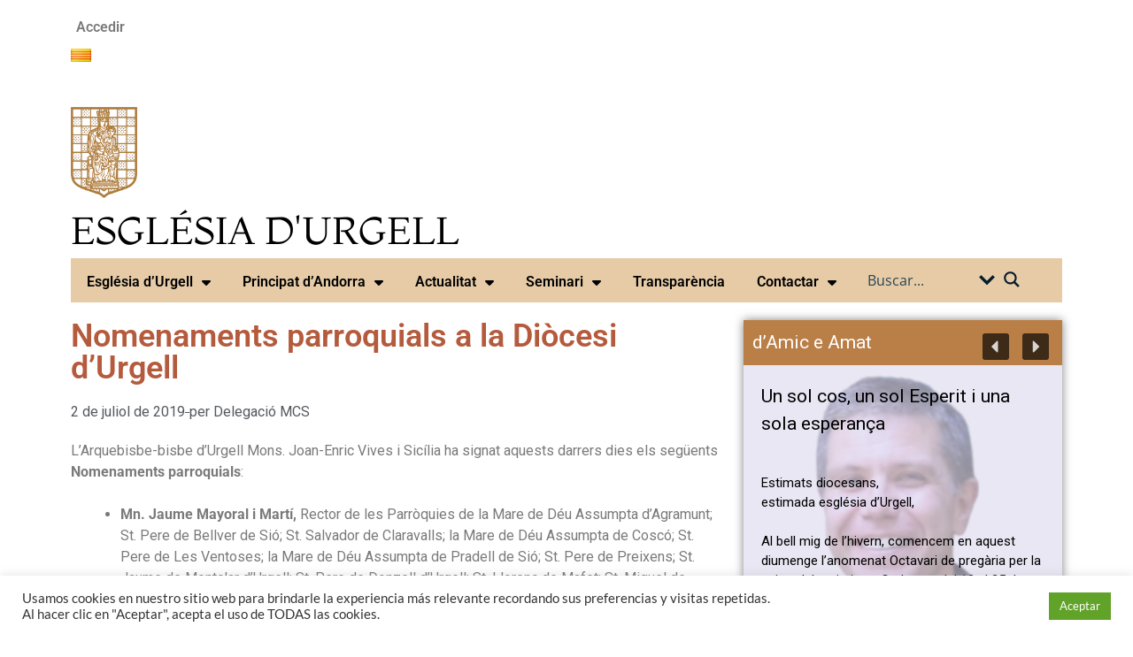

--- FILE ---
content_type: text/html; charset=UTF-8
request_url: https://bisbaturgell.org/ca/nomenaments-parroquials-a-la-diocesi-d-urgell
body_size: 61199
content:
<!DOCTYPE html>
<html lang="ca">
<head>
<meta charset="UTF-8">
<meta name="viewport" content="width=device-width, initial-scale=1.0, viewport-fit=cover" />		
<!-- MapPress Easy Google Maps Versión:2.95.3 (https://www.mappresspro.com) -->
<meta name='robots' content='index, follow, max-image-preview:large, max-snippet:-1, max-video-preview:-1' />
<style>img:is([sizes="auto" i], [sizes^="auto," i]) { contain-intrinsic-size: 3000px 1500px }</style>
<!-- This site is optimized with the Yoast SEO plugin v26.5 - https://yoast.com/wordpress/plugins/seo/ -->
<title>Nomenaments parroquials a la Diòcesi d’Urgell - Bisbat d&#039;Urgell</title>
<link rel="canonical" href="https://bisbaturgell.org/ca/nomenaments-parroquials-a-la-diocesi-d-urgell" />
<meta property="og:locale" content="ca_ES" />
<meta property="og:type" content="article" />
<meta property="og:title" content="Nomenaments parroquials a la Diòcesi d’Urgell - Bisbat d&#039;Urgell" />
<meta property="og:description" content="L’Arquebisbe-bisbe d’Urgell Mons. Joan-Enric Vives i Sicília ha signat aquests darrers dies els següents Nomenaments parroquials: Mn. Jaume Mayo" />
<meta property="og:url" content="https://bisbaturgell.org/ca/nomenaments-parroquials-a-la-diocesi-d-urgell" />
<meta property="og:site_name" content="Bisbat d&#039;Urgell" />
<meta property="article:publisher" content="https://www.facebook.com/DiocesiUrgell" />
<meta property="article:published_time" content="2019-07-02T19:21:06+00:00" />
<meta property="article:modified_time" content="2022-10-26T11:41:04+00:00" />
<meta name="author" content="Delegació MCS" />
<meta name="twitter:card" content="summary_large_image" />
<meta name="twitter:creator" content="@bisbaturgell" />
<meta name="twitter:site" content="@bisbaturgell" />
<meta name="twitter:label1" content="Escrit per" />
<meta name="twitter:data1" content="Delegació MCS" />
<meta name="twitter:label2" content="Temps estimat de lectura" />
<meta name="twitter:data2" content="3 minuts" />
<script type="application/ld+json" class="yoast-schema-graph">{"@context":"https://schema.org","@graph":[{"@type":"Article","@id":"https://bisbaturgell.org/ca/nomenaments-parroquials-a-la-diocesi-d-urgell#article","isPartOf":{"@id":"https://bisbaturgell.org/ca/nomenaments-parroquials-a-la-diocesi-d-urgell"},"author":{"name":"Delegació MCS","@id":"https://bisbaturgell.org/ca/#/schema/person/5d8d4b0840fc1c555a7d2e65f87dc195"},"headline":"Nomenaments parroquials a la Diòcesi d’Urgell","datePublished":"2019-07-02T19:21:06+00:00","dateModified":"2022-10-26T11:41:04+00:00","mainEntityOfPage":{"@id":"https://bisbaturgell.org/ca/nomenaments-parroquials-a-la-diocesi-d-urgell"},"wordCount":677,"publisher":{"@id":"https://bisbaturgell.org/ca/#organization"},"keywords":["agramunt","Alp","Bellver de Cerdanya","Nomenaments parroquials","Oliana","Organyà","ponts","Ribes de Freser"],"articleSection":["Actualitat"],"inLanguage":"ca"},{"@type":"WebPage","@id":"https://bisbaturgell.org/ca/nomenaments-parroquials-a-la-diocesi-d-urgell","url":"https://bisbaturgell.org/ca/nomenaments-parroquials-a-la-diocesi-d-urgell","name":"Nomenaments parroquials a la Diòcesi d’Urgell - Bisbat d&#039;Urgell","isPartOf":{"@id":"https://bisbaturgell.org/ca/#website"},"datePublished":"2019-07-02T19:21:06+00:00","dateModified":"2022-10-26T11:41:04+00:00","breadcrumb":{"@id":"https://bisbaturgell.org/ca/nomenaments-parroquials-a-la-diocesi-d-urgell#breadcrumb"},"inLanguage":"ca","potentialAction":[{"@type":"ReadAction","target":["https://bisbaturgell.org/ca/nomenaments-parroquials-a-la-diocesi-d-urgell"]}]},{"@type":"BreadcrumbList","@id":"https://bisbaturgell.org/ca/nomenaments-parroquials-a-la-diocesi-d-urgell#breadcrumb","itemListElement":[{"@type":"ListItem","position":1,"name":"Portada","item":"https://bisbaturgell.org/ca/"},{"@type":"ListItem","position":2,"name":"Nomenaments parroquials a la Diòcesi d’Urgell"}]},{"@type":"WebSite","@id":"https://bisbaturgell.org/ca/#website","url":"https://bisbaturgell.org/ca/","name":"Bisbat d'Urgell","description":"Diòcesi sufragània de la Metropolitana de Tarragona. Els seus orígens es remunten al segle VI.","publisher":{"@id":"https://bisbaturgell.org/ca/#organization"},"alternateName":"Bisbat d'Urgell","potentialAction":[{"@type":"SearchAction","target":{"@type":"EntryPoint","urlTemplate":"https://bisbaturgell.org/ca/?s={search_term_string}"},"query-input":{"@type":"PropertyValueSpecification","valueRequired":true,"valueName":"search_term_string"}}],"inLanguage":"ca"},{"@type":"Organization","@id":"https://bisbaturgell.org/ca/#organization","name":"Bisbat d'Urgell","url":"https://bisbaturgell.org/ca/","logo":{"@type":"ImageObject","inLanguage":"ca","@id":"https://bisbaturgell.org/ca/#/schema/logo/image/","url":"https://bisbaturgell.org/wp-content/uploads/2022/07/Logo.Bisbat-web.jpg","contentUrl":"https://bisbaturgell.org/wp-content/uploads/2022/07/Logo.Bisbat-web.jpg","width":796,"height":440,"caption":"Bisbat d'Urgell"},"image":{"@id":"https://bisbaturgell.org/ca/#/schema/logo/image/"},"sameAs":["https://www.facebook.com/DiocesiUrgell","https://x.com/bisbaturgell","https://www.instagram.com/urgellbisbat/","https://www.youtube.com/user/bisbaturgell"]},{"@type":"Person","@id":"https://bisbaturgell.org/ca/#/schema/person/5d8d4b0840fc1c555a7d2e65f87dc195","name":"Delegació MCS","url":"https://bisbaturgell.org/ca/?page_id=40011/delegaciomcs-4"}]}</script>
<!-- / Yoast SEO plugin. -->
<link rel='dns-prefetch' href='//www.googletagmanager.com' />
<link rel='dns-prefetch' href='//use.fontawesome.com' />
<link rel="alternate" type="application/rss+xml" title="Bisbat d&#039;Urgell &raquo; Canal d&#039;informació" href="https://bisbaturgell.org/ca/feed" />
<link rel="alternate" type="application/rss+xml" title="Bisbat d&#039;Urgell &raquo; Canal dels comentaris" href="https://bisbaturgell.org/ca/comments/feed" />
<link rel="alternate" type="text/calendar" title="Bisbat d&#039;Urgell &raquo; Canal iCal" href="https://bisbaturgell.org/ca/events/?ical=1" />
<link rel="alternate" type="application/rss+xml" title="Bisbat d&#039;Urgell &raquo; Nomenaments parroquials a la Diòcesi d’Urgell Canal dels comentaris" href="https://bisbaturgell.org/ca/nomenaments-parroquials-a-la-diocesi-d-urgell/feed" />
<!-- <link rel='stylesheet' id='dce-dynamic-visibility-style-css' href='https://bisbaturgell.org/wp-content/plugins/dynamic-visibility-for-elementor/assets/css/dynamic-visibility.css?ver=6.0.1' type='text/css' media='all' /> -->
<!-- <link rel='stylesheet' id='wp-block-library-css' href='https://bisbaturgell.org/wp-includes/css/dist/block-library/style.min.css?ver=6.8.3' type='text/css' media='all' /> -->
<link rel="stylesheet" type="text/css" href="//bisbaturgell.org/wp-content/cache/wpfc-minified/9j0v2e00/hcpai.css" media="all"/>
<style id='wp-block-library-theme-inline-css' type='text/css'>
.wp-block-audio :where(figcaption){color:#555;font-size:13px;text-align:center}.is-dark-theme .wp-block-audio :where(figcaption){color:#ffffffa6}.wp-block-audio{margin:0 0 1em}.wp-block-code{border:1px solid #ccc;border-radius:4px;font-family:Menlo,Consolas,monaco,monospace;padding:.8em 1em}.wp-block-embed :where(figcaption){color:#555;font-size:13px;text-align:center}.is-dark-theme .wp-block-embed :where(figcaption){color:#ffffffa6}.wp-block-embed{margin:0 0 1em}.blocks-gallery-caption{color:#555;font-size:13px;text-align:center}.is-dark-theme .blocks-gallery-caption{color:#ffffffa6}:root :where(.wp-block-image figcaption){color:#555;font-size:13px;text-align:center}.is-dark-theme :root :where(.wp-block-image figcaption){color:#ffffffa6}.wp-block-image{margin:0 0 1em}.wp-block-pullquote{border-bottom:4px solid;border-top:4px solid;color:currentColor;margin-bottom:1.75em}.wp-block-pullquote cite,.wp-block-pullquote footer,.wp-block-pullquote__citation{color:currentColor;font-size:.8125em;font-style:normal;text-transform:uppercase}.wp-block-quote{border-left:.25em solid;margin:0 0 1.75em;padding-left:1em}.wp-block-quote cite,.wp-block-quote footer{color:currentColor;font-size:.8125em;font-style:normal;position:relative}.wp-block-quote:where(.has-text-align-right){border-left:none;border-right:.25em solid;padding-left:0;padding-right:1em}.wp-block-quote:where(.has-text-align-center){border:none;padding-left:0}.wp-block-quote.is-large,.wp-block-quote.is-style-large,.wp-block-quote:where(.is-style-plain){border:none}.wp-block-search .wp-block-search__label{font-weight:700}.wp-block-search__button{border:1px solid #ccc;padding:.375em .625em}:where(.wp-block-group.has-background){padding:1.25em 2.375em}.wp-block-separator.has-css-opacity{opacity:.4}.wp-block-separator{border:none;border-bottom:2px solid;margin-left:auto;margin-right:auto}.wp-block-separator.has-alpha-channel-opacity{opacity:1}.wp-block-separator:not(.is-style-wide):not(.is-style-dots){width:100px}.wp-block-separator.has-background:not(.is-style-dots){border-bottom:none;height:1px}.wp-block-separator.has-background:not(.is-style-wide):not(.is-style-dots){height:2px}.wp-block-table{margin:0 0 1em}.wp-block-table td,.wp-block-table th{word-break:normal}.wp-block-table :where(figcaption){color:#555;font-size:13px;text-align:center}.is-dark-theme .wp-block-table :where(figcaption){color:#ffffffa6}.wp-block-video :where(figcaption){color:#555;font-size:13px;text-align:center}.is-dark-theme .wp-block-video :where(figcaption){color:#ffffffa6}.wp-block-video{margin:0 0 1em}:root :where(.wp-block-template-part.has-background){margin-bottom:0;margin-top:0;padding:1.25em 2.375em}
</style>
<style id='classic-theme-styles-inline-css' type='text/css'>
/*! This file is auto-generated */
.wp-block-button__link{color:#fff;background-color:#32373c;border-radius:9999px;box-shadow:none;text-decoration:none;padding:calc(.667em + 2px) calc(1.333em + 2px);font-size:1.125em}.wp-block-file__button{background:#32373c;color:#fff;text-decoration:none}
</style>
<!-- <link rel='stylesheet' id='mappress-leaflet-css' href='https://bisbaturgell.org/wp-content/plugins/mappress-google-maps-for-wordpress/lib/leaflet/leaflet.css?ver=1.7.1' type='text/css' media='all' /> -->
<!-- <link rel='stylesheet' id='mappress-css' href='https://bisbaturgell.org/wp-content/plugins/mappress-google-maps-for-wordpress/css/mappress.css?ver=2.95.3' type='text/css' media='all' /> -->
<!-- <link rel='stylesheet' id='wpzoom-social-icons-block-style-css' href='https://bisbaturgell.org/wp-content/plugins/social-icons-widget-by-wpzoom/block/dist/style-wpzoom-social-icons.css?ver=4.5.3' type='text/css' media='all' /> -->
<link rel="stylesheet" type="text/css" href="//bisbaturgell.org/wp-content/cache/wpfc-minified/qskkltex/hcpai.css" media="all"/>
<style id='pdfemb-pdf-embedder-viewer-style-inline-css' type='text/css'>
.wp-block-pdfemb-pdf-embedder-viewer{max-width:none}
</style>
<style id='global-styles-inline-css' type='text/css'>
:root{--wp--preset--aspect-ratio--square: 1;--wp--preset--aspect-ratio--4-3: 4/3;--wp--preset--aspect-ratio--3-4: 3/4;--wp--preset--aspect-ratio--3-2: 3/2;--wp--preset--aspect-ratio--2-3: 2/3;--wp--preset--aspect-ratio--16-9: 16/9;--wp--preset--aspect-ratio--9-16: 9/16;--wp--preset--color--black: #000000;--wp--preset--color--cyan-bluish-gray: #abb8c3;--wp--preset--color--white: #ffffff;--wp--preset--color--pale-pink: #f78da7;--wp--preset--color--vivid-red: #cf2e2e;--wp--preset--color--luminous-vivid-orange: #ff6900;--wp--preset--color--luminous-vivid-amber: #fcb900;--wp--preset--color--light-green-cyan: #7bdcb5;--wp--preset--color--vivid-green-cyan: #00d084;--wp--preset--color--pale-cyan-blue: #8ed1fc;--wp--preset--color--vivid-cyan-blue: #0693e3;--wp--preset--color--vivid-purple: #9b51e0;--wp--preset--gradient--vivid-cyan-blue-to-vivid-purple: linear-gradient(135deg,rgba(6,147,227,1) 0%,rgb(155,81,224) 100%);--wp--preset--gradient--light-green-cyan-to-vivid-green-cyan: linear-gradient(135deg,rgb(122,220,180) 0%,rgb(0,208,130) 100%);--wp--preset--gradient--luminous-vivid-amber-to-luminous-vivid-orange: linear-gradient(135deg,rgba(252,185,0,1) 0%,rgba(255,105,0,1) 100%);--wp--preset--gradient--luminous-vivid-orange-to-vivid-red: linear-gradient(135deg,rgba(255,105,0,1) 0%,rgb(207,46,46) 100%);--wp--preset--gradient--very-light-gray-to-cyan-bluish-gray: linear-gradient(135deg,rgb(238,238,238) 0%,rgb(169,184,195) 100%);--wp--preset--gradient--cool-to-warm-spectrum: linear-gradient(135deg,rgb(74,234,220) 0%,rgb(151,120,209) 20%,rgb(207,42,186) 40%,rgb(238,44,130) 60%,rgb(251,105,98) 80%,rgb(254,248,76) 100%);--wp--preset--gradient--blush-light-purple: linear-gradient(135deg,rgb(255,206,236) 0%,rgb(152,150,240) 100%);--wp--preset--gradient--blush-bordeaux: linear-gradient(135deg,rgb(254,205,165) 0%,rgb(254,45,45) 50%,rgb(107,0,62) 100%);--wp--preset--gradient--luminous-dusk: linear-gradient(135deg,rgb(255,203,112) 0%,rgb(199,81,192) 50%,rgb(65,88,208) 100%);--wp--preset--gradient--pale-ocean: linear-gradient(135deg,rgb(255,245,203) 0%,rgb(182,227,212) 50%,rgb(51,167,181) 100%);--wp--preset--gradient--electric-grass: linear-gradient(135deg,rgb(202,248,128) 0%,rgb(113,206,126) 100%);--wp--preset--gradient--midnight: linear-gradient(135deg,rgb(2,3,129) 0%,rgb(40,116,252) 100%);--wp--preset--font-size--small: 13px;--wp--preset--font-size--medium: 20px;--wp--preset--font-size--large: 36px;--wp--preset--font-size--x-large: 42px;--wp--preset--spacing--20: 0.44rem;--wp--preset--spacing--30: 0.67rem;--wp--preset--spacing--40: 1rem;--wp--preset--spacing--50: 1.5rem;--wp--preset--spacing--60: 2.25rem;--wp--preset--spacing--70: 3.38rem;--wp--preset--spacing--80: 5.06rem;--wp--preset--shadow--natural: 6px 6px 9px rgba(0, 0, 0, 0.2);--wp--preset--shadow--deep: 12px 12px 50px rgba(0, 0, 0, 0.4);--wp--preset--shadow--sharp: 6px 6px 0px rgba(0, 0, 0, 0.2);--wp--preset--shadow--outlined: 6px 6px 0px -3px rgba(255, 255, 255, 1), 6px 6px rgba(0, 0, 0, 1);--wp--preset--shadow--crisp: 6px 6px 0px rgba(0, 0, 0, 1);}:where(.is-layout-flex){gap: 0.5em;}:where(.is-layout-grid){gap: 0.5em;}body .is-layout-flex{display: flex;}.is-layout-flex{flex-wrap: wrap;align-items: center;}.is-layout-flex > :is(*, div){margin: 0;}body .is-layout-grid{display: grid;}.is-layout-grid > :is(*, div){margin: 0;}:where(.wp-block-columns.is-layout-flex){gap: 2em;}:where(.wp-block-columns.is-layout-grid){gap: 2em;}:where(.wp-block-post-template.is-layout-flex){gap: 1.25em;}:where(.wp-block-post-template.is-layout-grid){gap: 1.25em;}.has-black-color{color: var(--wp--preset--color--black) !important;}.has-cyan-bluish-gray-color{color: var(--wp--preset--color--cyan-bluish-gray) !important;}.has-white-color{color: var(--wp--preset--color--white) !important;}.has-pale-pink-color{color: var(--wp--preset--color--pale-pink) !important;}.has-vivid-red-color{color: var(--wp--preset--color--vivid-red) !important;}.has-luminous-vivid-orange-color{color: var(--wp--preset--color--luminous-vivid-orange) !important;}.has-luminous-vivid-amber-color{color: var(--wp--preset--color--luminous-vivid-amber) !important;}.has-light-green-cyan-color{color: var(--wp--preset--color--light-green-cyan) !important;}.has-vivid-green-cyan-color{color: var(--wp--preset--color--vivid-green-cyan) !important;}.has-pale-cyan-blue-color{color: var(--wp--preset--color--pale-cyan-blue) !important;}.has-vivid-cyan-blue-color{color: var(--wp--preset--color--vivid-cyan-blue) !important;}.has-vivid-purple-color{color: var(--wp--preset--color--vivid-purple) !important;}.has-black-background-color{background-color: var(--wp--preset--color--black) !important;}.has-cyan-bluish-gray-background-color{background-color: var(--wp--preset--color--cyan-bluish-gray) !important;}.has-white-background-color{background-color: var(--wp--preset--color--white) !important;}.has-pale-pink-background-color{background-color: var(--wp--preset--color--pale-pink) !important;}.has-vivid-red-background-color{background-color: var(--wp--preset--color--vivid-red) !important;}.has-luminous-vivid-orange-background-color{background-color: var(--wp--preset--color--luminous-vivid-orange) !important;}.has-luminous-vivid-amber-background-color{background-color: var(--wp--preset--color--luminous-vivid-amber) !important;}.has-light-green-cyan-background-color{background-color: var(--wp--preset--color--light-green-cyan) !important;}.has-vivid-green-cyan-background-color{background-color: var(--wp--preset--color--vivid-green-cyan) !important;}.has-pale-cyan-blue-background-color{background-color: var(--wp--preset--color--pale-cyan-blue) !important;}.has-vivid-cyan-blue-background-color{background-color: var(--wp--preset--color--vivid-cyan-blue) !important;}.has-vivid-purple-background-color{background-color: var(--wp--preset--color--vivid-purple) !important;}.has-black-border-color{border-color: var(--wp--preset--color--black) !important;}.has-cyan-bluish-gray-border-color{border-color: var(--wp--preset--color--cyan-bluish-gray) !important;}.has-white-border-color{border-color: var(--wp--preset--color--white) !important;}.has-pale-pink-border-color{border-color: var(--wp--preset--color--pale-pink) !important;}.has-vivid-red-border-color{border-color: var(--wp--preset--color--vivid-red) !important;}.has-luminous-vivid-orange-border-color{border-color: var(--wp--preset--color--luminous-vivid-orange) !important;}.has-luminous-vivid-amber-border-color{border-color: var(--wp--preset--color--luminous-vivid-amber) !important;}.has-light-green-cyan-border-color{border-color: var(--wp--preset--color--light-green-cyan) !important;}.has-vivid-green-cyan-border-color{border-color: var(--wp--preset--color--vivid-green-cyan) !important;}.has-pale-cyan-blue-border-color{border-color: var(--wp--preset--color--pale-cyan-blue) !important;}.has-vivid-cyan-blue-border-color{border-color: var(--wp--preset--color--vivid-cyan-blue) !important;}.has-vivid-purple-border-color{border-color: var(--wp--preset--color--vivid-purple) !important;}.has-vivid-cyan-blue-to-vivid-purple-gradient-background{background: var(--wp--preset--gradient--vivid-cyan-blue-to-vivid-purple) !important;}.has-light-green-cyan-to-vivid-green-cyan-gradient-background{background: var(--wp--preset--gradient--light-green-cyan-to-vivid-green-cyan) !important;}.has-luminous-vivid-amber-to-luminous-vivid-orange-gradient-background{background: var(--wp--preset--gradient--luminous-vivid-amber-to-luminous-vivid-orange) !important;}.has-luminous-vivid-orange-to-vivid-red-gradient-background{background: var(--wp--preset--gradient--luminous-vivid-orange-to-vivid-red) !important;}.has-very-light-gray-to-cyan-bluish-gray-gradient-background{background: var(--wp--preset--gradient--very-light-gray-to-cyan-bluish-gray) !important;}.has-cool-to-warm-spectrum-gradient-background{background: var(--wp--preset--gradient--cool-to-warm-spectrum) !important;}.has-blush-light-purple-gradient-background{background: var(--wp--preset--gradient--blush-light-purple) !important;}.has-blush-bordeaux-gradient-background{background: var(--wp--preset--gradient--blush-bordeaux) !important;}.has-luminous-dusk-gradient-background{background: var(--wp--preset--gradient--luminous-dusk) !important;}.has-pale-ocean-gradient-background{background: var(--wp--preset--gradient--pale-ocean) !important;}.has-electric-grass-gradient-background{background: var(--wp--preset--gradient--electric-grass) !important;}.has-midnight-gradient-background{background: var(--wp--preset--gradient--midnight) !important;}.has-small-font-size{font-size: var(--wp--preset--font-size--small) !important;}.has-medium-font-size{font-size: var(--wp--preset--font-size--medium) !important;}.has-large-font-size{font-size: var(--wp--preset--font-size--large) !important;}.has-x-large-font-size{font-size: var(--wp--preset--font-size--x-large) !important;}
:where(.wp-block-post-template.is-layout-flex){gap: 1.25em;}:where(.wp-block-post-template.is-layout-grid){gap: 1.25em;}
:where(.wp-block-columns.is-layout-flex){gap: 2em;}:where(.wp-block-columns.is-layout-grid){gap: 2em;}
:root :where(.wp-block-pullquote){font-size: 1.5em;line-height: 1.6;}
</style>
<!-- <link rel='stylesheet' id='contact-form-7-css' href='https://bisbaturgell.org/wp-content/plugins/contact-form-7/includes/css/styles.css?ver=6.1.4' type='text/css' media='all' /> -->
<!-- <link rel='stylesheet' id='cookie-law-info-css' href='https://bisbaturgell.org/wp-content/plugins/cookie-law-info/legacy/public/css/cookie-law-info-public.css?ver=3.3.8' type='text/css' media='all' /> -->
<!-- <link rel='stylesheet' id='cookie-law-info-gdpr-css' href='https://bisbaturgell.org/wp-content/plugins/cookie-law-info/legacy/public/css/cookie-law-info-gdpr.css?ver=3.3.8' type='text/css' media='all' /> -->
<!-- <link rel='stylesheet' id='ye_dynamic-css' href='https://bisbaturgell.org/wp-content/plugins/youtube-embed/css/main.min.css?ver=5.4' type='text/css' media='all' /> -->
<!-- <link rel='stylesheet' id='tribe-events-v2-single-skeleton-css' href='https://bisbaturgell.org/wp-content/plugins/the-events-calendar/build/css/tribe-events-single-skeleton.css?ver=6.15.12.2' type='text/css' media='all' /> -->
<!-- <link rel='stylesheet' id='tribe-events-v2-single-skeleton-full-css' href='https://bisbaturgell.org/wp-content/plugins/the-events-calendar/build/css/tribe-events-single-full.css?ver=6.15.12.2' type='text/css' media='all' /> -->
<!-- <link rel='stylesheet' id='tec-events-elementor-widgets-base-styles-css' href='https://bisbaturgell.org/wp-content/plugins/the-events-calendar/build/css/integrations/plugins/elementor/widgets/widget-base.css?ver=6.15.12.2' type='text/css' media='all' /> -->
<!-- <link rel='stylesheet' id='hitmag-fonts-css' href='https://bisbaturgell.org/wp-content/themes/hitmag/css/fonts.css' type='text/css' media='all' /> -->
<!-- <link rel='stylesheet' id='hitmag-font-awesome-css' href='https://bisbaturgell.org/wp-content/themes/hitmag/css/all.min.css?ver=6.5.1' type='text/css' media='all' /> -->
<!-- <link rel='stylesheet' id='chld_thm_cfg_parent-css' href='https://bisbaturgell.org/wp-content/themes/hitmag/style.css?ver=6.8.3' type='text/css' media='all' /> -->
<!-- <link rel='stylesheet' id='hitmag-style-css' href='https://bisbaturgell.org/wp-content/themes/hitmag-child/style.css?ver=1.0.0' type='text/css' media='all' /> -->
<!-- <link rel='stylesheet' id='jquery-magnific-popup-css' href='https://bisbaturgell.org/wp-content/themes/hitmag/css/magnific-popup.css?ver=6.8.3' type='text/css' media='all' /> -->
<!-- <link rel='stylesheet' id='elementor-frontend-css' href='https://bisbaturgell.org/wp-content/plugins/elementor/assets/css/frontend.min.css?ver=3.33.3' type='text/css' media='all' /> -->
<!-- <link rel='stylesheet' id='widget-nav-menu-css' href='https://bisbaturgell.org/wp-content/plugins/pro-elements/assets/css/widget-nav-menu.min.css?ver=3.33.2' type='text/css' media='all' /> -->
<!-- <link rel='stylesheet' id='swiper-css' href='https://bisbaturgell.org/wp-content/plugins/elementor/assets/lib/swiper/v8/css/swiper.min.css?ver=8.4.5' type='text/css' media='all' /> -->
<!-- <link rel='stylesheet' id='e-swiper-css' href='https://bisbaturgell.org/wp-content/plugins/elementor/assets/css/conditionals/e-swiper.min.css?ver=3.33.3' type='text/css' media='all' /> -->
<!-- <link rel='stylesheet' id='widget-image-css' href='https://bisbaturgell.org/wp-content/plugins/elementor/assets/css/widget-image.min.css?ver=3.33.3' type='text/css' media='all' /> -->
<!-- <link rel='stylesheet' id='widget-heading-css' href='https://bisbaturgell.org/wp-content/plugins/elementor/assets/css/widget-heading.min.css?ver=3.33.3' type='text/css' media='all' /> -->
<!-- <link rel='stylesheet' id='widget-social-icons-css' href='https://bisbaturgell.org/wp-content/plugins/elementor/assets/css/widget-social-icons.min.css?ver=3.33.3' type='text/css' media='all' /> -->
<!-- <link rel='stylesheet' id='e-apple-webkit-css' href='https://bisbaturgell.org/wp-content/plugins/elementor/assets/css/conditionals/apple-webkit.min.css?ver=3.33.3' type='text/css' media='all' /> -->
<!-- <link rel='stylesheet' id='widget-post-info-css' href='https://bisbaturgell.org/wp-content/plugins/pro-elements/assets/css/widget-post-info.min.css?ver=3.33.2' type='text/css' media='all' /> -->
<!-- <link rel='stylesheet' id='widget-icon-list-css' href='https://bisbaturgell.org/wp-content/plugins/elementor/assets/css/widget-icon-list.min.css?ver=3.33.3' type='text/css' media='all' /> -->
<!-- <link rel='stylesheet' id='elementor-icons-shared-0-css' href='https://bisbaturgell.org/wp-content/plugins/elementor/assets/lib/font-awesome/css/fontawesome.min.css?ver=5.15.3' type='text/css' media='all' /> -->
<!-- <link rel='stylesheet' id='elementor-icons-fa-regular-css' href='https://bisbaturgell.org/wp-content/plugins/elementor/assets/lib/font-awesome/css/regular.min.css?ver=5.15.3' type='text/css' media='all' /> -->
<!-- <link rel='stylesheet' id='elementor-icons-fa-solid-css' href='https://bisbaturgell.org/wp-content/plugins/elementor/assets/lib/font-awesome/css/solid.min.css?ver=5.15.3' type='text/css' media='all' /> -->
<!-- <link rel='stylesheet' id='widget-posts-css' href='https://bisbaturgell.org/wp-content/plugins/pro-elements/assets/css/widget-posts.min.css?ver=3.33.2' type='text/css' media='all' /> -->
<!-- <link rel='stylesheet' id='elementor-icons-css' href='https://bisbaturgell.org/wp-content/plugins/elementor/assets/lib/eicons/css/elementor-icons.min.css?ver=5.44.0' type='text/css' media='all' /> -->
<link rel="stylesheet" type="text/css" href="//bisbaturgell.org/wp-content/cache/wpfc-minified/jmuiuyl0/hcpai.css" media="all"/>
<link rel='stylesheet' id='elementor-post-8152-css' href='https://bisbaturgell.org/wp-content/uploads/elementor/css/post-8152.css?ver=1767825861' type='text/css' media='all' />
<link rel='stylesheet' id='elementor-post-79406-css' href='https://bisbaturgell.org/wp-content/uploads/elementor/css/post-79406.css?ver=1767825861' type='text/css' media='all' />
<link rel='stylesheet' id='elementor-post-79524-css' href='https://bisbaturgell.org/wp-content/uploads/elementor/css/post-79524.css?ver=1767825861' type='text/css' media='all' />
<link rel='stylesheet' id='elementor-post-79439-css' href='https://bisbaturgell.org/wp-content/uploads/elementor/css/post-79439.css?ver=1767825904' type='text/css' media='all' />
<!-- <link rel='stylesheet' id='recent-posts-widget-with-thumbnails-public-style-css' href='https://bisbaturgell.org/wp-content/plugins/recent-posts-widget-with-thumbnails/public.css?ver=7.1.1' type='text/css' media='all' /> -->
<!-- <link rel='stylesheet' id='latest-posts-style-css' href='https://bisbaturgell.org/wp-content/plugins/latest-posts/assets/css/style.css?ver=1.4.4' type='text/css' media='all' /> -->
<!-- <link rel='stylesheet' id='wpzoom-social-icons-socicon-css' href='https://bisbaturgell.org/wp-content/plugins/social-icons-widget-by-wpzoom/assets/css/wpzoom-socicon.css?ver=1764923528' type='text/css' media='all' /> -->
<!-- <link rel='stylesheet' id='wpzoom-social-icons-genericons-css' href='https://bisbaturgell.org/wp-content/plugins/social-icons-widget-by-wpzoom/assets/css/genericons.css?ver=1764923528' type='text/css' media='all' /> -->
<!-- <link rel='stylesheet' id='wpzoom-social-icons-academicons-css' href='https://bisbaturgell.org/wp-content/plugins/social-icons-widget-by-wpzoom/assets/css/academicons.min.css?ver=1764923528' type='text/css' media='all' /> -->
<!-- <link rel='stylesheet' id='wpzoom-social-icons-font-awesome-3-css' href='https://bisbaturgell.org/wp-content/plugins/social-icons-widget-by-wpzoom/assets/css/font-awesome-3.min.css?ver=1764923528' type='text/css' media='all' /> -->
<!-- <link rel='stylesheet' id='dashicons-css' href='https://bisbaturgell.org/wp-includes/css/dashicons.min.css?ver=6.8.3' type='text/css' media='all' /> -->
<!-- <link rel='stylesheet' id='wpzoom-social-icons-styles-css' href='https://bisbaturgell.org/wp-content/plugins/social-icons-widget-by-wpzoom/assets/css/wpzoom-social-icons-styles.css?ver=1764923528' type='text/css' media='all' /> -->
<!-- <link rel='stylesheet' id='slb_core-css' href='https://bisbaturgell.org/wp-content/plugins/simple-lightbox/client/css/app.css?ver=2.9.4' type='text/css' media='all' /> -->
<!-- <link rel='stylesheet' id='dtpicker-css' href='https://bisbaturgell.org/wp-content/plugins/date-time-picker-field/assets/js/vendor/datetimepicker/jquery.datetimepicker.min.css?ver=6.8.3' type='text/css' media='all' /> -->
<!-- <link rel='stylesheet' id='heateor_sss_frontend_css-css' href='https://bisbaturgell.org/wp-content/plugins/sassy-social-share/public/css/sassy-social-share-public.css?ver=3.3.79' type='text/css' media='all' /> -->
<link rel="stylesheet" type="text/css" href="//bisbaturgell.org/wp-content/cache/wpfc-minified/ke2b70vn/hcpai.css" media="all"/>
<style id='heateor_sss_frontend_css-inline-css' type='text/css'>
.heateor_sss_button_instagram span.heateor_sss_svg,a.heateor_sss_instagram span.heateor_sss_svg{background:radial-gradient(circle at 30% 107%,#fdf497 0,#fdf497 5%,#fd5949 45%,#d6249f 60%,#285aeb 90%)}.heateor_sss_horizontal_sharing .heateor_sss_svg,.heateor_sss_standard_follow_icons_container .heateor_sss_svg{color:#fff;border-width:0px;border-style:solid;border-color:transparent}.heateor_sss_horizontal_sharing .heateorSssTCBackground{color:#666}.heateor_sss_horizontal_sharing span.heateor_sss_svg:hover,.heateor_sss_standard_follow_icons_container span.heateor_sss_svg:hover{border-color:transparent;}.heateor_sss_vertical_sharing span.heateor_sss_svg,.heateor_sss_floating_follow_icons_container span.heateor_sss_svg{color:#fff;border-width:0px;border-style:solid;border-color:transparent;}.heateor_sss_vertical_sharing .heateorSssTCBackground{color:#666;}.heateor_sss_vertical_sharing span.heateor_sss_svg:hover,.heateor_sss_floating_follow_icons_container span.heateor_sss_svg:hover{border-color:transparent;}div.heateor_sss_mobile_footer{display:none;}@media screen and (max-width:783px){div.heateor_sss_bottom_sharing .heateorSssTCBackground{background-color:white}div.heateor_sss_bottom_sharing{width:100%!important;left:0!important;}div.heateor_sss_bottom_sharing a{width:12.5% !important;}div.heateor_sss_bottom_sharing .heateor_sss_svg{width: 100% !important;}div.heateor_sss_bottom_sharing div.heateorSssTotalShareCount{font-size:1em!important;line-height:21px!important}div.heateor_sss_bottom_sharing div.heateorSssTotalShareText{font-size:.7em!important;line-height:0px!important}div.heateor_sss_mobile_footer{display:block;height:30px;}.heateor_sss_bottom_sharing{padding:0!important;display:block!important;width:auto!important;bottom:-2px!important;top: auto!important;}.heateor_sss_bottom_sharing .heateor_sss_square_count{line-height:inherit;}.heateor_sss_bottom_sharing .heateorSssSharingArrow{display:none;}.heateor_sss_bottom_sharing .heateorSssTCBackground{margin-right:1.1em!important}}div.heateor_sss_sharing_title{text-align:center}div.heateor_sss_sharing_ul{width:100%;text-align:center;}div.heateor_sss_horizontal_sharing div.heateor_sss_sharing_ul a{float:none!important;display:inline-block;}
</style>
<!-- <link rel='stylesheet' id='ayecode-ui-css' href='https://bisbaturgell.org/wp-content/plugins/userswp/vendor/ayecode/wp-ayecode-ui/assets-v5/css/ayecode-ui-compatibility.css?ver=0.2.42' type='text/css' media='all' /> -->
<link rel="stylesheet" type="text/css" href="//bisbaturgell.org/wp-content/cache/wpfc-minified/eghm6nrl/hcpai.css" media="all"/>
<style id='ayecode-ui-inline-css' type='text/css'>
body.modal-open #wpadminbar{z-index:999}.embed-responsive-16by9 .fluid-width-video-wrapper{padding:0!important;position:initial}
</style>
<!-- <link rel='stylesheet' id='simcal-qtip-css' href='https://bisbaturgell.org/wp-content/plugins/google-calendar-events/assets/generated/vendor/jquery.qtip.min.css?ver=3.5.9' type='text/css' media='all' /> -->
<!-- <link rel='stylesheet' id='simcal-default-calendar-grid-css' href='https://bisbaturgell.org/wp-content/plugins/google-calendar-events/assets/generated/default-calendar-grid.min.css?ver=3.5.9' type='text/css' media='all' /> -->
<!-- <link rel='stylesheet' id='simcal-default-calendar-list-css' href='https://bisbaturgell.org/wp-content/plugins/google-calendar-events/assets/generated/default-calendar-list.min.css?ver=3.5.9' type='text/css' media='all' /> -->
<link rel="stylesheet" type="text/css" href="//bisbaturgell.org/wp-content/cache/wpfc-minified/1cd9hoe6/hcpai.css" media="all"/>
<link rel='preload' as='font'  id='wpzoom-social-icons-font-academicons-woff2-css' href='https://bisbaturgell.org/wp-content/plugins/social-icons-widget-by-wpzoom/assets/font/academicons.woff2?v=1.9.2'  type='font/woff2' crossorigin />
<link rel='preload' as='font'  id='wpzoom-social-icons-font-fontawesome-3-woff2-css' href='https://bisbaturgell.org/wp-content/plugins/social-icons-widget-by-wpzoom/assets/font/fontawesome-webfont.woff2?v=4.7.0'  type='font/woff2' crossorigin />
<link rel='preload' as='font'  id='wpzoom-social-icons-font-genericons-woff-css' href='https://bisbaturgell.org/wp-content/plugins/social-icons-widget-by-wpzoom/assets/font/Genericons.woff'  type='font/woff' crossorigin />
<link rel='preload' as='font'  id='wpzoom-social-icons-font-socicon-woff2-css' href='https://bisbaturgell.org/wp-content/plugins/social-icons-widget-by-wpzoom/assets/font/socicon.woff2?v=4.5.3'  type='font/woff2' crossorigin />
<link rel='stylesheet' id='font-awesome-css' href='https://use.fontawesome.com/releases/v6.7.2/css/all.css?wpfas=true' type='text/css' media='all' />
<!-- <link rel='stylesheet' id='wp-add-custom-css-css' href='https://bisbaturgell.org/?display_custom_css=css&#038;ver=6.8.3' type='text/css' media='all' /> -->
<!-- <link rel='stylesheet' id='elementor-gf-local-roboto-css' href='https://bisbaturgell.org/wp-content/uploads/elementor/google-fonts/css/roboto.css?ver=1750700799' type='text/css' media='all' /> -->
<!-- <link rel='stylesheet' id='elementor-gf-local-robotoslab-css' href='https://bisbaturgell.org/wp-content/uploads/elementor/google-fonts/css/robotoslab.css?ver=1750700802' type='text/css' media='all' /> -->
<!-- <link rel='stylesheet' id='elementor-gf-local-montaga-css' href='https://bisbaturgell.org/wp-content/uploads/elementor/google-fonts/css/montaga.css?ver=1753179574' type='text/css' media='all' /> -->
<!-- <link rel='stylesheet' id='elementor-icons-fa-brands-css' href='https://bisbaturgell.org/wp-content/plugins/elementor/assets/lib/font-awesome/css/brands.min.css?ver=5.15.3' type='text/css' media='all' /> -->
<!-- <link rel="stylesheet" type="text/css" href="https://bisbaturgell.org/wp-content/plugins/smart-slider-3/Public/SmartSlider3/Application/Frontend/Assets/dist/smartslider.min.css?ver=667fb12b" media="all"> -->
<link rel="stylesheet" type="text/css" href="//bisbaturgell.org/wp-content/cache/wpfc-minified/9mhxmovx/hcpb4.css" media="all"/>
<link rel="stylesheet" type="text/css" href="https://fonts.googleapis.com/css?display=swap&amp;family=Roboto%3A300%2C400" media="all">
<style data-related="n2-ss-12">div#n2-ss-12 .n2-ss-slider-1{display:grid;position:relative;}div#n2-ss-12 .n2-ss-slider-2{display:grid;position:relative;overflow:hidden;padding:0px 0px 0px 0px;border:0px solid RGBA(62,62,62,1);border-radius:0px;background-clip:padding-box;background-repeat:repeat;background-position:50% 50%;background-size:cover;background-attachment:scroll;z-index:1;}div#n2-ss-12:not(.n2-ss-loaded) .n2-ss-slider-2{background-image:none !important;}div#n2-ss-12 .n2-ss-slider-3{display:grid;grid-template-areas:'cover';position:relative;overflow:hidden;z-index:10;}div#n2-ss-12 .n2-ss-slider-3 > *{grid-area:cover;}div#n2-ss-12 .n2-ss-slide-backgrounds,div#n2-ss-12 .n2-ss-slider-3 > .n2-ss-divider{position:relative;}div#n2-ss-12 .n2-ss-slide-backgrounds{z-index:10;}div#n2-ss-12 .n2-ss-slide-backgrounds > *{overflow:hidden;}div#n2-ss-12 .n2-ss-slide-background{transform:translateX(-100000px);}div#n2-ss-12 .n2-ss-slider-4{place-self:center;position:relative;width:100%;height:100%;z-index:20;display:grid;grid-template-areas:'slide';}div#n2-ss-12 .n2-ss-slider-4 > *{grid-area:slide;}div#n2-ss-12.n2-ss-full-page--constrain-ratio .n2-ss-slider-4{height:auto;}div#n2-ss-12 .n2-ss-slide{display:grid;place-items:center;grid-auto-columns:100%;position:relative;z-index:20;-webkit-backface-visibility:hidden;transform:translateX(-100000px);}div#n2-ss-12 .n2-ss-slide{perspective:1500px;}div#n2-ss-12 .n2-ss-slide-active{z-index:21;}.n2-ss-background-animation{position:absolute;top:0;left:0;width:100%;height:100%;z-index:3;}div#n2-ss-12 .nextend-arrow{cursor:pointer;overflow:hidden;line-height:0 !important;z-index:18;-webkit-user-select:none;}div#n2-ss-12 .nextend-arrow img{position:relative;display:block;}div#n2-ss-12 .nextend-arrow img.n2-arrow-hover-img{display:none;}div#n2-ss-12 .nextend-arrow:FOCUS img.n2-arrow-hover-img,div#n2-ss-12 .nextend-arrow:HOVER img.n2-arrow-hover-img{display:inline;}div#n2-ss-12 .nextend-arrow:FOCUS img.n2-arrow-normal-img,div#n2-ss-12 .nextend-arrow:HOVER img.n2-arrow-normal-img{display:none;}div#n2-ss-12 .nextend-arrow-animated{overflow:hidden;}div#n2-ss-12 .nextend-arrow-animated > div{position:relative;}div#n2-ss-12 .nextend-arrow-animated .n2-active{position:absolute;}div#n2-ss-12 .nextend-arrow-animated-fade{transition:background 0.3s, opacity 0.4s;}div#n2-ss-12 .nextend-arrow-animated-horizontal > div{transition:all 0.4s;transform:none;}div#n2-ss-12 .nextend-arrow-animated-horizontal .n2-active{top:0;}div#n2-ss-12 .nextend-arrow-previous.nextend-arrow-animated-horizontal .n2-active{left:100%;}div#n2-ss-12 .nextend-arrow-next.nextend-arrow-animated-horizontal .n2-active{right:100%;}div#n2-ss-12 .nextend-arrow-previous.nextend-arrow-animated-horizontal:HOVER > div,div#n2-ss-12 .nextend-arrow-previous.nextend-arrow-animated-horizontal:FOCUS > div{transform:translateX(-100%);}div#n2-ss-12 .nextend-arrow-next.nextend-arrow-animated-horizontal:HOVER > div,div#n2-ss-12 .nextend-arrow-next.nextend-arrow-animated-horizontal:FOCUS > div{transform:translateX(100%);}div#n2-ss-12 .nextend-arrow-animated-vertical > div{transition:all 0.4s;transform:none;}div#n2-ss-12 .nextend-arrow-animated-vertical .n2-active{left:0;}div#n2-ss-12 .nextend-arrow-previous.nextend-arrow-animated-vertical .n2-active{top:100%;}div#n2-ss-12 .nextend-arrow-next.nextend-arrow-animated-vertical .n2-active{bottom:100%;}div#n2-ss-12 .nextend-arrow-previous.nextend-arrow-animated-vertical:HOVER > div,div#n2-ss-12 .nextend-arrow-previous.nextend-arrow-animated-vertical:FOCUS > div{transform:translateY(-100%);}div#n2-ss-12 .nextend-arrow-next.nextend-arrow-animated-vertical:HOVER > div,div#n2-ss-12 .nextend-arrow-next.nextend-arrow-animated-vertical:FOCUS > div{transform:translateY(100%);}div#n2-ss-12 .n-uc-rIg59tiNZizH-inner{background-color:RGBA(61,69,193,0.09);}div#n2-ss-12 .n-uc-jTqfs5IfPz3Z-inner{background-color:RGBA(216,89,53,1);}div#n2-ss-12 .n-uc-4sglfTHPn7mf-inner{background-color:RGBA(186,127,71,1);}div#n2-ss-12 .n2-font-b1f71d3cc256df28a5eb0c9a3ef71b93-hover{font-family: 'Roboto','Arial';color: #ffffff;font-size:131.25%;text-shadow: none;line-height: 1.5;font-weight: normal;font-style: normal;text-decoration: none;text-align: inherit;letter-spacing: normal;word-spacing: normal;text-transform: none;font-weight: 400;}div#n2-ss-12 .n2-style-654fb965c533036469fbf99fa08e4336-heading{background: RGBA(255,255,255,0);opacity:1;padding:0px 0px 0px 0px ;box-shadow: none;border: 0px solid RGBA(0,0,0,1);border-radius:0px;}div#n2-ss-12 .n2-font-2a1bae014872773bd1957c9071d3592f-hover{font-family: 'Roboto','Arial';color: #000000;font-size:131.25%;text-shadow: none;line-height: 1.5;font-weight: normal;font-style: normal;text-decoration: none;text-align: inherit;letter-spacing: normal;word-spacing: normal;text-transform: none;font-weight: 400;}div#n2-ss-12 .n2-font-f920ffa56ee0ad39791d670d7d18ec8f-hover{font-family: 'Roboto','Arial';color: #000000;font-size:93.75%;text-shadow: none;line-height: 1.5;font-weight: normal;font-style: normal;text-decoration: none;text-align: inherit;letter-spacing: normal;word-spacing: normal;text-transform: none;font-weight: 400;}div#n2-ss-12 .n-uc-rIg59tiNZizH1-inner{background-color:RGBA(61,69,193,0.09);}div#n2-ss-12 .n-uc-jTqfs5IfPz3Z1-inner{background-color:RGBA(216,89,53,1);}div#n2-ss-12 .n-uc-4sglfTHPn7mf1-inner{background-color:RGBA(186,127,71,1);}div#n2-ss-12 .n-uc-rIg59tiNZizH2-inner{background-color:RGBA(61,69,193,0.09);}div#n2-ss-12 .n-uc-jTqfs5IfPz3Z2-inner{background-color:RGBA(216,89,53,1);}div#n2-ss-12 .n-uc-4sglfTHPn7mf2-inner{background-color:RGBA(186,127,71,1);}div#n2-ss-12 .n-uc-rIg59tiNZizH3-inner{background-color:RGBA(61,69,193,0.09);}div#n2-ss-12 .n-uc-jTqfs5IfPz3Z3-inner{background-color:RGBA(216,89,53,1);}div#n2-ss-12 .n-uc-4sglfTHPn7mf3-inner{background-color:RGBA(186,127,71,1);}div#n2-ss-12 .n-uc-rIg59tiNZizH4-inner{background-color:RGBA(61,69,193,0.09);}div#n2-ss-12 .n-uc-jTqfs5IfPz3Z4-inner{background-color:RGBA(216,89,53,1);}div#n2-ss-12 .n-uc-4sglfTHPn7mf4-inner{background-color:RGBA(186,127,71,1);}div#n2-ss-12 .n2-style-09cd6ecc41d50af387eda2ae9ffcb97c-heading{background: RGBA(0,0,0,0.67);opacity:1;padding:2px 2px 2px 2px ;box-shadow: none;border: 0px solid RGBA(0,0,0,1);border-radius:3px;}div#n2-ss-12 .n2-style-09cd6ecc41d50af387eda2ae9ffcb97c-heading:Hover, div#n2-ss-12 .n2-style-09cd6ecc41d50af387eda2ae9ffcb97c-heading:ACTIVE, div#n2-ss-12 .n2-style-09cd6ecc41d50af387eda2ae9ffcb97c-heading:FOCUS{background: RGBA(0,0,0,0.5);}div#n2-ss-12 .n2-ss-slide-limiter{max-width:1200px;}div#n2-ss-12 .n-uc-5xT3baD4285p{padding:0px 0px 0px 0px}div#n2-ss-12 .n-uc-rIg59tiNZizH-inner{padding:0px 0px 0px 0px;justify-content:flex-start}div#n2-ss-12 .n-uc-rIg59tiNZizH{align-self:center;}div#n2-ss-12 .n-uc-jTqfs5IfPz3Z-inner{padding:0px 0px 0px 0px;text-align:left;--ssselfalign:var(--ss-fs);}div#n2-ss-12 .n-uc-jTqfs5IfPz3Z-inner > .n2-ss-layer-row-inner{width:calc(100% + 21px);margin:-10px;flex-wrap:nowrap;}div#n2-ss-12 .n-uc-jTqfs5IfPz3Z-inner > .n2-ss-layer-row-inner > .n2-ss-layer[data-sstype="col"]{margin:10px}div#n2-ss-12 .n-uc-4sglfTHPn7mf-inner{padding:10px 10px 10px 10px;text-align:left;--ssselfalign:var(--ss-fs);;justify-content:flex-start}div#n2-ss-12 .n-uc-4sglfTHPn7mf{width:100%}div#n2-ss-12 .n-uc-k53hZmWKTF1p{height:autopx}div#n2-ss-12 .n-uc-tKahec4iPYob-inner{padding:10px 10px 10px 10px;text-align:left;--ssselfalign:var(--ss-fs);}div#n2-ss-12 .n-uc-tKahec4iPYob-inner > .n2-ss-layer-row-inner{width:calc(100% + 21px);margin:-10px;flex-wrap:nowrap;}div#n2-ss-12 .n-uc-tKahec4iPYob-inner > .n2-ss-layer-row-inner > .n2-ss-layer[data-sstype="col"]{margin:10px}div#n2-ss-12 .n-uc-PaIpPRl95zjC-inner{padding:10px 10px 10px 10px;text-align:left;--ssselfalign:var(--ss-fs);;justify-content:flex-start}div#n2-ss-12 .n-uc-PaIpPRl95zjC{width:100%}div#n2-ss-12 .n-uc-Zt6TM2yaN0x4{height:autopx}div#n2-ss-12 .n-uc-qVUmhmKXAqdu-inner{padding:10px 10px 10px 10px;text-align:left;--ssselfalign:var(--ss-fs);}div#n2-ss-12 .n-uc-qVUmhmKXAqdu-inner > .n2-ss-layer-row-inner{width:calc(100% + 21px);margin:-10px;flex-wrap:nowrap;}div#n2-ss-12 .n-uc-qVUmhmKXAqdu-inner > .n2-ss-layer-row-inner > .n2-ss-layer[data-sstype="col"]{margin:10px}div#n2-ss-12 .n-uc-zs4Mr9x6yocR-inner{padding:10px 10px 10px 10px;text-align:left;--ssselfalign:var(--ss-fs);;justify-content:flex-start}div#n2-ss-12 .n-uc-zs4Mr9x6yocR{width:100%}div#n2-ss-12 .n-uc-qYG2cBBnmZes{height:autopx}div#n2-ss-12 .n-uc-Gtdo2EN5wHTK1{padding:0px 0px 0px 0px}div#n2-ss-12 .n-uc-rIg59tiNZizH1-inner{padding:0px 0px 0px 0px;justify-content:flex-start}div#n2-ss-12 .n-uc-rIg59tiNZizH1{align-self:center;}div#n2-ss-12 .n-uc-jTqfs5IfPz3Z1-inner{padding:0px 0px 0px 0px;text-align:left;--ssselfalign:var(--ss-fs);}div#n2-ss-12 .n-uc-jTqfs5IfPz3Z1-inner > .n2-ss-layer-row-inner{width:calc(100% + 21px);margin:-10px;flex-wrap:nowrap;}div#n2-ss-12 .n-uc-jTqfs5IfPz3Z1-inner > .n2-ss-layer-row-inner > .n2-ss-layer[data-sstype="col"]{margin:10px}div#n2-ss-12 .n-uc-4sglfTHPn7mf1-inner{padding:10px 10px 10px 10px;text-align:left;--ssselfalign:var(--ss-fs);;justify-content:flex-start}div#n2-ss-12 .n-uc-4sglfTHPn7mf1{width:100%}div#n2-ss-12 .n-uc-k53hZmWKTF1p1{height:autopx}div#n2-ss-12 .n-uc-tKahec4iPYob1-inner{padding:10px 10px 10px 10px;text-align:left;--ssselfalign:var(--ss-fs);}div#n2-ss-12 .n-uc-tKahec4iPYob1-inner > .n2-ss-layer-row-inner{width:calc(100% + 21px);margin:-10px;flex-wrap:nowrap;}div#n2-ss-12 .n-uc-tKahec4iPYob1-inner > .n2-ss-layer-row-inner > .n2-ss-layer[data-sstype="col"]{margin:10px}div#n2-ss-12 .n-uc-PaIpPRl95zjC1-inner{padding:10px 10px 10px 10px;text-align:left;--ssselfalign:var(--ss-fs);;justify-content:flex-start}div#n2-ss-12 .n-uc-PaIpPRl95zjC1{width:100%}div#n2-ss-12 .n-uc-Zt6TM2yaN0x41{height:autopx}div#n2-ss-12 .n-uc-qVUmhmKXAqdu1-inner{padding:10px 10px 10px 10px;text-align:left;--ssselfalign:var(--ss-fs);}div#n2-ss-12 .n-uc-qVUmhmKXAqdu1-inner > .n2-ss-layer-row-inner{width:calc(100% + 21px);margin:-10px;flex-wrap:nowrap;}div#n2-ss-12 .n-uc-qVUmhmKXAqdu1-inner > .n2-ss-layer-row-inner > .n2-ss-layer[data-sstype="col"]{margin:10px}div#n2-ss-12 .n-uc-zs4Mr9x6yocR1-inner{padding:10px 10px 10px 10px;text-align:left;--ssselfalign:var(--ss-fs);;justify-content:flex-start}div#n2-ss-12 .n-uc-zs4Mr9x6yocR1{width:100%}div#n2-ss-12 .n-uc-qYG2cBBnmZes1{height:autopx}div#n2-ss-12 .n-uc-YqhYwyTUsNIE2{padding:0px 0px 0px 0px}div#n2-ss-12 .n-uc-rIg59tiNZizH2-inner{padding:0px 0px 0px 0px;justify-content:flex-start}div#n2-ss-12 .n-uc-rIg59tiNZizH2{align-self:center;}div#n2-ss-12 .n-uc-jTqfs5IfPz3Z2-inner{padding:0px 0px 0px 0px;text-align:left;--ssselfalign:var(--ss-fs);}div#n2-ss-12 .n-uc-jTqfs5IfPz3Z2-inner > .n2-ss-layer-row-inner{width:calc(100% + 21px);margin:-10px;flex-wrap:nowrap;}div#n2-ss-12 .n-uc-jTqfs5IfPz3Z2-inner > .n2-ss-layer-row-inner > .n2-ss-layer[data-sstype="col"]{margin:10px}div#n2-ss-12 .n-uc-4sglfTHPn7mf2-inner{padding:10px 10px 10px 10px;text-align:left;--ssselfalign:var(--ss-fs);;justify-content:flex-start}div#n2-ss-12 .n-uc-4sglfTHPn7mf2{width:100%}div#n2-ss-12 .n-uc-k53hZmWKTF1p2{height:autopx}div#n2-ss-12 .n-uc-tKahec4iPYob2-inner{padding:10px 10px 10px 10px;text-align:left;--ssselfalign:var(--ss-fs);}div#n2-ss-12 .n-uc-tKahec4iPYob2-inner > .n2-ss-layer-row-inner{width:calc(100% + 21px);margin:-10px;flex-wrap:nowrap;}div#n2-ss-12 .n-uc-tKahec4iPYob2-inner > .n2-ss-layer-row-inner > .n2-ss-layer[data-sstype="col"]{margin:10px}div#n2-ss-12 .n-uc-PaIpPRl95zjC2-inner{padding:10px 10px 10px 10px;text-align:left;--ssselfalign:var(--ss-fs);;justify-content:flex-start}div#n2-ss-12 .n-uc-PaIpPRl95zjC2{width:100%}div#n2-ss-12 .n-uc-Zt6TM2yaN0x42{height:autopx}div#n2-ss-12 .n-uc-qVUmhmKXAqdu2-inner{padding:10px 10px 10px 10px;text-align:left;--ssselfalign:var(--ss-fs);}div#n2-ss-12 .n-uc-qVUmhmKXAqdu2-inner > .n2-ss-layer-row-inner{width:calc(100% + 21px);margin:-10px;flex-wrap:nowrap;}div#n2-ss-12 .n-uc-qVUmhmKXAqdu2-inner > .n2-ss-layer-row-inner > .n2-ss-layer[data-sstype="col"]{margin:10px}div#n2-ss-12 .n-uc-zs4Mr9x6yocR2-inner{padding:10px 10px 10px 10px;text-align:left;--ssselfalign:var(--ss-fs);;justify-content:flex-start}div#n2-ss-12 .n-uc-zs4Mr9x6yocR2{width:100%}div#n2-ss-12 .n-uc-qYG2cBBnmZes2{height:autopx}div#n2-ss-12 .n-uc-H5wxrB6XRjw53{padding:0px 0px 0px 0px}div#n2-ss-12 .n-uc-rIg59tiNZizH3-inner{padding:0px 0px 0px 0px;justify-content:flex-start}div#n2-ss-12 .n-uc-rIg59tiNZizH3{align-self:center;}div#n2-ss-12 .n-uc-jTqfs5IfPz3Z3-inner{padding:0px 0px 0px 0px;text-align:left;--ssselfalign:var(--ss-fs);}div#n2-ss-12 .n-uc-jTqfs5IfPz3Z3-inner > .n2-ss-layer-row-inner{width:calc(100% + 21px);margin:-10px;flex-wrap:nowrap;}div#n2-ss-12 .n-uc-jTqfs5IfPz3Z3-inner > .n2-ss-layer-row-inner > .n2-ss-layer[data-sstype="col"]{margin:10px}div#n2-ss-12 .n-uc-4sglfTHPn7mf3-inner{padding:10px 10px 10px 10px;text-align:left;--ssselfalign:var(--ss-fs);;justify-content:flex-start}div#n2-ss-12 .n-uc-4sglfTHPn7mf3{width:100%}div#n2-ss-12 .n-uc-k53hZmWKTF1p3{height:autopx}div#n2-ss-12 .n-uc-tKahec4iPYob3-inner{padding:10px 10px 10px 10px;text-align:left;--ssselfalign:var(--ss-fs);}div#n2-ss-12 .n-uc-tKahec4iPYob3-inner > .n2-ss-layer-row-inner{width:calc(100% + 21px);margin:-10px;flex-wrap:nowrap;}div#n2-ss-12 .n-uc-tKahec4iPYob3-inner > .n2-ss-layer-row-inner > .n2-ss-layer[data-sstype="col"]{margin:10px}div#n2-ss-12 .n-uc-PaIpPRl95zjC3-inner{padding:10px 10px 10px 10px;text-align:left;--ssselfalign:var(--ss-fs);;justify-content:flex-start}div#n2-ss-12 .n-uc-PaIpPRl95zjC3{width:100%}div#n2-ss-12 .n-uc-Zt6TM2yaN0x43{height:autopx}div#n2-ss-12 .n-uc-qVUmhmKXAqdu3-inner{padding:10px 10px 10px 10px;text-align:left;--ssselfalign:var(--ss-fs);}div#n2-ss-12 .n-uc-qVUmhmKXAqdu3-inner > .n2-ss-layer-row-inner{width:calc(100% + 21px);margin:-10px;flex-wrap:nowrap;}div#n2-ss-12 .n-uc-qVUmhmKXAqdu3-inner > .n2-ss-layer-row-inner > .n2-ss-layer[data-sstype="col"]{margin:10px}div#n2-ss-12 .n-uc-zs4Mr9x6yocR3-inner{padding:10px 10px 10px 10px;text-align:left;--ssselfalign:var(--ss-fs);;justify-content:flex-start}div#n2-ss-12 .n-uc-zs4Mr9x6yocR3{width:100%}div#n2-ss-12 .n-uc-qYG2cBBnmZes3{height:autopx}div#n2-ss-12 .n-uc-u5BLfQEd94o14{padding:0px 0px 0px 0px}div#n2-ss-12 .n-uc-rIg59tiNZizH4-inner{padding:0px 0px 0px 0px;justify-content:flex-start}div#n2-ss-12 .n-uc-rIg59tiNZizH4{align-self:center;}div#n2-ss-12 .n-uc-jTqfs5IfPz3Z4-inner{padding:0px 0px 0px 0px;text-align:left;--ssselfalign:var(--ss-fs);}div#n2-ss-12 .n-uc-jTqfs5IfPz3Z4-inner > .n2-ss-layer-row-inner{width:calc(100% + 21px);margin:-10px;flex-wrap:nowrap;}div#n2-ss-12 .n-uc-jTqfs5IfPz3Z4-inner > .n2-ss-layer-row-inner > .n2-ss-layer[data-sstype="col"]{margin:10px}div#n2-ss-12 .n-uc-4sglfTHPn7mf4-inner{padding:10px 10px 10px 10px;text-align:left;--ssselfalign:var(--ss-fs);;justify-content:flex-start}div#n2-ss-12 .n-uc-4sglfTHPn7mf4{width:100%}div#n2-ss-12 .n-uc-k53hZmWKTF1p4{height:autopx}div#n2-ss-12 .n-uc-tKahec4iPYob4-inner{padding:10px 10px 10px 10px;text-align:left;--ssselfalign:var(--ss-fs);}div#n2-ss-12 .n-uc-tKahec4iPYob4-inner > .n2-ss-layer-row-inner{width:calc(100% + 21px);margin:-10px;flex-wrap:nowrap;}div#n2-ss-12 .n-uc-tKahec4iPYob4-inner > .n2-ss-layer-row-inner > .n2-ss-layer[data-sstype="col"]{margin:10px}div#n2-ss-12 .n-uc-PaIpPRl95zjC4-inner{padding:10px 10px 10px 10px;text-align:left;--ssselfalign:var(--ss-fs);;justify-content:flex-start}div#n2-ss-12 .n-uc-PaIpPRl95zjC4{width:100%}div#n2-ss-12 .n-uc-Zt6TM2yaN0x44{height:autopx}div#n2-ss-12 .n-uc-qVUmhmKXAqdu4-inner{padding:10px 10px 10px 10px;text-align:left;--ssselfalign:var(--ss-fs);}div#n2-ss-12 .n-uc-qVUmhmKXAqdu4-inner > .n2-ss-layer-row-inner{width:calc(100% + 21px);margin:-10px;flex-wrap:nowrap;}div#n2-ss-12 .n-uc-qVUmhmKXAqdu4-inner > .n2-ss-layer-row-inner > .n2-ss-layer[data-sstype="col"]{margin:10px}div#n2-ss-12 .n-uc-zs4Mr9x6yocR4-inner{padding:10px 10px 10px 10px;text-align:left;--ssselfalign:var(--ss-fs);;justify-content:flex-start}div#n2-ss-12 .n-uc-zs4Mr9x6yocR4{width:100%}div#n2-ss-12 .n-uc-qYG2cBBnmZes4{height:autopx}div#n2-ss-12 .n2-ss-slider-1{min-height:400px;}div#n2-ss-12 .nextend-arrow img{width: 26px}@media (min-width: 1200px){div#n2-ss-12 [data-hide-desktopportrait="1"]{display: none !important;}}@media (orientation: landscape) and (max-width: 1199px) and (min-width: 901px),(orientation: portrait) and (max-width: 1199px) and (min-width: 701px){div#n2-ss-12 .n-uc-jTqfs5IfPz3Z-inner > .n2-ss-layer-row-inner{flex-wrap:nowrap;}div#n2-ss-12 .n-uc-4sglfTHPn7mf{width:100%}div#n2-ss-12 .n-uc-tKahec4iPYob-inner > .n2-ss-layer-row-inner{flex-wrap:nowrap;}div#n2-ss-12 .n-uc-PaIpPRl95zjC{width:100%}div#n2-ss-12 .n-uc-qVUmhmKXAqdu-inner > .n2-ss-layer-row-inner{flex-wrap:nowrap;}div#n2-ss-12 .n-uc-zs4Mr9x6yocR{width:100%}div#n2-ss-12 .n-uc-jTqfs5IfPz3Z1-inner > .n2-ss-layer-row-inner{flex-wrap:nowrap;}div#n2-ss-12 .n-uc-4sglfTHPn7mf1{width:100%}div#n2-ss-12 .n-uc-tKahec4iPYob1-inner > .n2-ss-layer-row-inner{flex-wrap:nowrap;}div#n2-ss-12 .n-uc-PaIpPRl95zjC1{width:100%}div#n2-ss-12 .n-uc-qVUmhmKXAqdu1-inner > .n2-ss-layer-row-inner{flex-wrap:nowrap;}div#n2-ss-12 .n-uc-zs4Mr9x6yocR1{width:100%}div#n2-ss-12 .n-uc-jTqfs5IfPz3Z2-inner > .n2-ss-layer-row-inner{flex-wrap:nowrap;}div#n2-ss-12 .n-uc-4sglfTHPn7mf2{width:100%}div#n2-ss-12 .n-uc-tKahec4iPYob2-inner > .n2-ss-layer-row-inner{flex-wrap:nowrap;}div#n2-ss-12 .n-uc-PaIpPRl95zjC2{width:100%}div#n2-ss-12 .n-uc-qVUmhmKXAqdu2-inner > .n2-ss-layer-row-inner{flex-wrap:nowrap;}div#n2-ss-12 .n-uc-zs4Mr9x6yocR2{width:100%}div#n2-ss-12 .n-uc-jTqfs5IfPz3Z3-inner > .n2-ss-layer-row-inner{flex-wrap:nowrap;}div#n2-ss-12 .n-uc-4sglfTHPn7mf3{width:100%}div#n2-ss-12 .n-uc-tKahec4iPYob3-inner > .n2-ss-layer-row-inner{flex-wrap:nowrap;}div#n2-ss-12 .n-uc-PaIpPRl95zjC3{width:100%}div#n2-ss-12 .n-uc-qVUmhmKXAqdu3-inner > .n2-ss-layer-row-inner{flex-wrap:nowrap;}div#n2-ss-12 .n-uc-zs4Mr9x6yocR3{width:100%}div#n2-ss-12 .n-uc-jTqfs5IfPz3Z4-inner > .n2-ss-layer-row-inner{flex-wrap:nowrap;}div#n2-ss-12 .n-uc-4sglfTHPn7mf4{width:100%}div#n2-ss-12 .n-uc-tKahec4iPYob4-inner > .n2-ss-layer-row-inner{flex-wrap:nowrap;}div#n2-ss-12 .n-uc-PaIpPRl95zjC4{width:100%}div#n2-ss-12 .n-uc-qVUmhmKXAqdu4-inner > .n2-ss-layer-row-inner{flex-wrap:nowrap;}div#n2-ss-12 .n-uc-zs4Mr9x6yocR4{width:100%}div#n2-ss-12 [data-hide-tabletportrait="1"]{display: none !important;}}@media (orientation: landscape) and (max-width: 900px),(orientation: portrait) and (max-width: 700px){div#n2-ss-12 .n-uc-jTqfs5IfPz3Z-inner > .n2-ss-layer-row-inner{flex-wrap:wrap;}div#n2-ss-12 .n-uc-4sglfTHPn7mf{width:calc(100% - 20px)}div#n2-ss-12 .n-uc-tKahec4iPYob-inner > .n2-ss-layer-row-inner{flex-wrap:wrap;}div#n2-ss-12 .n-uc-PaIpPRl95zjC{width:calc(100% - 20px)}div#n2-ss-12 .n-uc-qVUmhmKXAqdu-inner > .n2-ss-layer-row-inner{flex-wrap:wrap;}div#n2-ss-12 .n-uc-zs4Mr9x6yocR{width:calc(100% - 20px)}div#n2-ss-12 .n-uc-jTqfs5IfPz3Z1-inner > .n2-ss-layer-row-inner{flex-wrap:wrap;}div#n2-ss-12 .n-uc-4sglfTHPn7mf1{width:calc(100% - 20px)}div#n2-ss-12 .n-uc-tKahec4iPYob1-inner > .n2-ss-layer-row-inner{flex-wrap:wrap;}div#n2-ss-12 .n-uc-PaIpPRl95zjC1{width:calc(100% - 20px)}div#n2-ss-12 .n-uc-qVUmhmKXAqdu1-inner > .n2-ss-layer-row-inner{flex-wrap:wrap;}div#n2-ss-12 .n-uc-zs4Mr9x6yocR1{width:calc(100% - 20px)}div#n2-ss-12 .n-uc-jTqfs5IfPz3Z2-inner > .n2-ss-layer-row-inner{flex-wrap:wrap;}div#n2-ss-12 .n-uc-4sglfTHPn7mf2{width:calc(100% - 20px)}div#n2-ss-12 .n-uc-tKahec4iPYob2-inner > .n2-ss-layer-row-inner{flex-wrap:wrap;}div#n2-ss-12 .n-uc-PaIpPRl95zjC2{width:calc(100% - 20px)}div#n2-ss-12 .n-uc-qVUmhmKXAqdu2-inner > .n2-ss-layer-row-inner{flex-wrap:wrap;}div#n2-ss-12 .n-uc-zs4Mr9x6yocR2{width:calc(100% - 20px)}div#n2-ss-12 .n-uc-jTqfs5IfPz3Z3-inner > .n2-ss-layer-row-inner{flex-wrap:wrap;}div#n2-ss-12 .n-uc-4sglfTHPn7mf3{width:calc(100% - 20px)}div#n2-ss-12 .n-uc-tKahec4iPYob3-inner > .n2-ss-layer-row-inner{flex-wrap:wrap;}div#n2-ss-12 .n-uc-PaIpPRl95zjC3{width:calc(100% - 20px)}div#n2-ss-12 .n-uc-qVUmhmKXAqdu3-inner > .n2-ss-layer-row-inner{flex-wrap:wrap;}div#n2-ss-12 .n-uc-zs4Mr9x6yocR3{width:calc(100% - 20px)}div#n2-ss-12 .n-uc-jTqfs5IfPz3Z4-inner > .n2-ss-layer-row-inner{flex-wrap:wrap;}div#n2-ss-12 .n-uc-4sglfTHPn7mf4{width:calc(100% - 20px)}div#n2-ss-12 .n-uc-tKahec4iPYob4-inner > .n2-ss-layer-row-inner{flex-wrap:wrap;}div#n2-ss-12 .n-uc-PaIpPRl95zjC4{width:calc(100% - 20px)}div#n2-ss-12 .n-uc-qVUmhmKXAqdu4-inner > .n2-ss-layer-row-inner{flex-wrap:wrap;}div#n2-ss-12 .n-uc-zs4Mr9x6yocR4{width:calc(100% - 20px)}div#n2-ss-12 [data-hide-mobileportrait="1"]{display: none !important;}div#n2-ss-12 .nextend-arrow img{width: 16px}}</style>
<script>(function(){this._N2=this._N2||{_r:[],_d:[],r:function(){this._r.push(arguments)},d:function(){this._d.push(arguments)}}}).call(window);</script><script src="https://bisbaturgell.org/wp-content/plugins/smart-slider-3/Public/SmartSlider3/Application/Frontend/Assets/dist/n2.min.js?ver=667fb12b" defer async></script>
<script src="https://bisbaturgell.org/wp-content/plugins/smart-slider-3/Public/SmartSlider3/Application/Frontend/Assets/dist/smartslider-frontend.min.js?ver=667fb12b" defer async></script>
<script src="https://bisbaturgell.org/wp-content/plugins/smart-slider-3/Public/SmartSlider3/Slider/SliderType/Simple/Assets/dist/ss-simple.min.js?ver=667fb12b" defer async></script>
<script src="https://bisbaturgell.org/wp-content/plugins/smart-slider-3/Public/SmartSlider3/Widget/Arrow/ArrowImage/Assets/dist/w-arrow-image.min.js?ver=667fb12b" defer async></script>
<script>_N2.r('documentReady',function(){_N2.r(["documentReady","smartslider-frontend","SmartSliderWidgetArrowImage","ss-simple"],function(){new _N2.SmartSliderSimple('n2-ss-12',{"admin":false,"background.video.mobile":1,"loadingTime":2000,"alias":{"id":0,"smoothScroll":0,"slideSwitch":0,"scroll":1},"align":"normal","isDelayed":0,"responsive":{"mediaQueries":{"all":false,"desktopportrait":["(min-width: 1200px)"],"tabletportrait":["(orientation: landscape) and (max-width: 1199px) and (min-width: 901px)","(orientation: portrait) and (max-width: 1199px) and (min-width: 701px)"],"mobileportrait":["(orientation: landscape) and (max-width: 900px)","(orientation: portrait) and (max-width: 700px)"]},"base":{"slideOuterWidth":1200,"slideOuterHeight":600,"sliderWidth":1200,"sliderHeight":600,"slideWidth":1200,"slideHeight":600},"hideOn":{"desktopLandscape":false,"desktopPortrait":false,"tabletLandscape":false,"tabletPortrait":false,"mobileLandscape":false,"mobilePortrait":false},"onResizeEnabled":true,"type":"auto","sliderHeightBasedOn":"real","focusUser":1,"focusEdge":"auto","breakpoints":[{"device":"tabletPortrait","type":"max-screen-width","portraitWidth":1199,"landscapeWidth":1199},{"device":"mobilePortrait","type":"max-screen-width","portraitWidth":700,"landscapeWidth":900}],"enabledDevices":{"desktopLandscape":0,"desktopPortrait":1,"tabletLandscape":0,"tabletPortrait":1,"mobileLandscape":0,"mobilePortrait":1},"sizes":{"desktopPortrait":{"width":1200,"height":600,"max":3000,"min":1200},"tabletPortrait":{"width":701,"height":350,"customHeight":false,"max":1199,"min":701},"mobilePortrait":{"width":320,"height":160,"customHeight":false,"max":900,"min":320}},"overflowHiddenPage":0,"focus":{"offsetTop":"#wpadminbar","offsetBottom":""}},"controls":{"mousewheel":0,"touch":"horizontal","keyboard":0,"blockCarouselInteraction":1},"playWhenVisible":1,"playWhenVisibleAt":0.5,"lazyLoad":0,"lazyLoadNeighbor":0,"blockrightclick":0,"maintainSession":0,"autoplay":{"enabled":0,"start":1,"duration":8000,"autoplayLoop":1,"allowReStart":0,"pause":{"click":0,"mouse":"enter","mediaStarted":1},"resume":{"click":0,"mouse":"leave","mediaEnded":1,"slidechanged":0},"interval":1,"intervalModifier":"loop","intervalSlide":"current"},"perspective":1500,"layerMode":{"playOnce":0,"playFirstLayer":1,"mode":"skippable","inAnimation":"mainInEnd"},"bgAnimations":0,"mainanimation":{"type":"no","duration":800,"delay":0,"ease":"easeOutQuad","shiftedBackgroundAnimation":0},"carousel":1,"initCallbacks":function(){new _N2.SmartSliderWidgetArrowImage(this)}})})});</script><script type="text/javascript" src="https://bisbaturgell.org/wp-includes/js/jquery/jquery.min.js?ver=3.7.1" id="jquery-core-js"></script>
<script type="text/javascript" src="https://bisbaturgell.org/wp-includes/js/jquery/jquery-migrate.min.js?ver=3.4.1" id="jquery-migrate-js"></script>
<script type="text/javascript" src="https://bisbaturgell.org/wp-content/plugins/userswp/vendor/ayecode/wp-ayecode-ui/assets/js/select2.min.js?ver=4.0.11" id="select2-js"></script>
<script type="text/javascript" src="https://bisbaturgell.org/wp-content/plugins/userswp/vendor/ayecode/wp-ayecode-ui/assets-v5/js/bootstrap.bundle.min.js?ver=0.2.42" id="bootstrap-js-bundle-js"></script>
<script type="text/javascript" id="bootstrap-js-bundle-js-after">
/* <![CDATA[ */
function aui_init_greedy_nav(){jQuery('nav.greedy').each(function(i,obj){if(jQuery(this).hasClass("being-greedy")){return true}jQuery(this).addClass('navbar-expand');jQuery(this).off('shown.bs.tab').on('shown.bs.tab',function(e){if(jQuery(e.target).closest('.dropdown-menu').hasClass('greedy-links')){jQuery(e.target).closest('.greedy').find('.greedy-btn.dropdown').attr('aria-expanded','false');jQuery(e.target).closest('.greedy-links').removeClass('show').addClass('d-none')}});jQuery(document).off('mousemove','.greedy-btn').on('mousemove','.greedy-btn',function(e){jQuery('.dropdown-menu.greedy-links').removeClass('d-none')});var $vlinks='';var $dDownClass='';var ddItemClass='greedy-nav-item';if(jQuery(this).find('.navbar-nav').length){if(jQuery(this).find('.navbar-nav').hasClass("being-greedy")){return true}$vlinks=jQuery(this).find('.navbar-nav').addClass("being-greedy w-100").removeClass('overflow-hidden')}else if(jQuery(this).find('.nav').length){if(jQuery(this).find('.nav').hasClass("being-greedy")){return true}$vlinks=jQuery(this).find('.nav').addClass("being-greedy w-100").removeClass('overflow-hidden');$dDownClass=' mt-0 p-0 zi-5 ';ddItemClass+=' mt-0 me-0'}else{return false}jQuery($vlinks).append('<li class="nav-item list-unstyled ml-auto greedy-btn d-none dropdown"><button data-bs-toggle="collapse" class="nav-link greedy-nav-link" role="button"><i class="fas fa-ellipsis-h"></i> <span class="greedy-count badge bg-dark rounded-pill"></span></button><ul class="greedy-links dropdown-menu dropdown-menu-end '+$dDownClass+'"></ul></li>');var $hlinks=jQuery(this).find('.greedy-links');var $btn=jQuery(this).find('.greedy-btn');var numOfItems=0;var totalSpace=0;var closingTime=1000;var breakWidths=[];$vlinks.children().outerWidth(function(i,w){totalSpace+=w;numOfItems+=1;breakWidths.push(totalSpace)});var availableSpace,numOfVisibleItems,requiredSpace,buttonSpace,timer;function check(){buttonSpace=$btn.width();availableSpace=$vlinks.width()-10;numOfVisibleItems=$vlinks.children().length;requiredSpace=breakWidths[numOfVisibleItems-1];if(numOfVisibleItems>1&&requiredSpace>availableSpace){var $li=$vlinks.children().last().prev();$li.removeClass('nav-item').addClass(ddItemClass);if(!jQuery($hlinks).children().length){$li.find('.nav-link').addClass('w-100 dropdown-item rounded-0 rounded-bottom')}else{jQuery($hlinks).find('.nav-link').removeClass('rounded-top');$li.find('.nav-link').addClass('w-100 dropdown-item rounded-0 rounded-top')}$li.prependTo($hlinks);numOfVisibleItems-=1;check()}else if(availableSpace>breakWidths[numOfVisibleItems]){$hlinks.children().first().insertBefore($btn);numOfVisibleItems+=1;check()}jQuery($btn).find(".greedy-count").html(numOfItems-numOfVisibleItems);if(numOfVisibleItems===numOfItems){$btn.addClass('d-none')}else $btn.removeClass('d-none')}jQuery(window).on("resize",function(){check()});check()})}function aui_select2_locale(){var aui_select2_params={"i18n_select_state_text":"Select an option\u2026","i18n_no_matches":"No matches found","i18n_ajax_error":"Loading failed","i18n_input_too_short_1":"Please enter 1 or more characters","i18n_input_too_short_n":"Please enter %item% or more characters","i18n_input_too_long_1":"Please delete 1 character","i18n_input_too_long_n":"Please delete %item% characters","i18n_selection_too_long_1":"You can only select 1 item","i18n_selection_too_long_n":"You can only select %item% items","i18n_load_more":"Loading more results\u2026","i18n_searching":"Searching\u2026"};return{theme:"bootstrap-5",width:jQuery(this).data('width')?jQuery(this).data('width'):jQuery(this).hasClass('w-100')?'100%':'style',placeholder:jQuery(this).data('placeholder'),language:{errorLoading:function(){return aui_select2_params.i18n_searching},inputTooLong:function(args){var overChars=args.input.length-args.maximum;if(1===overChars){return aui_select2_params.i18n_input_too_long_1}return aui_select2_params.i18n_input_too_long_n.replace('%item%',overChars)},inputTooShort:function(args){var remainingChars=args.minimum-args.input.length;if(1===remainingChars){return aui_select2_params.i18n_input_too_short_1}return aui_select2_params.i18n_input_too_short_n.replace('%item%',remainingChars)},loadingMore:function(){return aui_select2_params.i18n_load_more},maximumSelected:function(args){if(args.maximum===1){return aui_select2_params.i18n_selection_too_long_1}return aui_select2_params.i18n_selection_too_long_n.replace('%item%',args.maximum)},noResults:function(){return aui_select2_params.i18n_no_matches},searching:function(){return aui_select2_params.i18n_searching}}}}function aui_init_select2(){var select2_args=jQuery.extend({},aui_select2_locale());jQuery("select.aui-select2").each(function(){if(!jQuery(this).hasClass("select2-hidden-accessible")){jQuery(this).select2(select2_args)}})}function aui_time_ago(selector){var aui_timeago_params={"prefix_ago":"","suffix_ago":" ago","prefix_after":"after ","suffix_after":"","seconds":"less than a minute","minute":"about a minute","minutes":"%d minutes","hour":"about an hour","hours":"about %d hours","day":"a day","days":"%d days","month":"about a month","months":"%d months","year":"about a year","years":"%d years"};var templates={prefix:aui_timeago_params.prefix_ago,suffix:aui_timeago_params.suffix_ago,seconds:aui_timeago_params.seconds,minute:aui_timeago_params.minute,minutes:aui_timeago_params.minutes,hour:aui_timeago_params.hour,hours:aui_timeago_params.hours,day:aui_timeago_params.day,days:aui_timeago_params.days,month:aui_timeago_params.month,months:aui_timeago_params.months,year:aui_timeago_params.year,years:aui_timeago_params.years};var template=function(t,n){return templates[t]&&templates[t].replace(/%d/i,Math.abs(Math.round(n)))};var timer=function(time){if(!time)return;time=time.replace(/\.\d+/,"");time=time.replace(/-/,"/").replace(/-/,"/");time=time.replace(/T/," ").replace(/Z/," UTC");time=time.replace(/([\+\-]\d\d)\:?(\d\d)/," $1$2");time=new Date(time*1000||time);var now=new Date();var seconds=((now.getTime()-time)*.001)>>0;var minutes=seconds/60;var hours=minutes/60;var days=hours/24;var years=days/365;return templates.prefix+(seconds<45&&template('seconds',seconds)||seconds<90&&template('minute',1)||minutes<45&&template('minutes',minutes)||minutes<90&&template('hour',1)||hours<24&&template('hours',hours)||hours<42&&template('day',1)||days<30&&template('days',days)||days<45&&template('month',1)||days<365&&template('months',days/30)||years<1.5&&template('year',1)||template('years',years))+templates.suffix};var elements=document.getElementsByClassName(selector);if(selector&&elements&&elements.length){for(var i in elements){var $el=elements[i];if(typeof $el==='object'){$el.innerHTML='<i class="far fa-clock"></i> '+timer($el.getAttribute('title')||$el.getAttribute('datetime'))}}}setTimeout(function(){aui_time_ago(selector)},60000)}function aui_init_tooltips(){jQuery('[data-bs-toggle="tooltip"]').tooltip();jQuery('[data-bs-toggle="popover"]').popover();jQuery('[data-bs-toggle="popover-html"]').popover({html:true,sanitize:false});jQuery('[data-bs-toggle="popover"],[data-bs-toggle="popover-html"]').on('inserted.bs.popover',function(){jQuery('body > .popover').wrapAll("<div class='bsui' />")})}$aui_doing_init_flatpickr=false;function aui_init_flatpickr(){if(typeof jQuery.fn.flatpickr==="function"&&!$aui_doing_init_flatpickr){$aui_doing_init_flatpickr=true;try{flatpickr.localize({weekdays:{shorthand:['Sun','Mon','Tue','Wed','Thu','Fri','Sat'],longhand:['Sun','Mon','Tue','Wed','Thu','Fri','Sat'],},months:{shorthand:['Jan','Feb','Mar','Apr','May','Jun','Jul','Aug','Sep','Oct','Nov','Dec'],longhand:['January','February','March','April','May','June','July','August','September','October','November','December'],},daysInMonth:[31,28,31,30,31,30,31,31,30,31,30,31],firstDayOfWeek:1,ordinal:function(nth){var s=nth%100;if(s>3&&s<21)return"th";switch(s%10){case 1:return"st";case 2:return"nd";case 3:return"rd";default:return"th"}},rangeSeparator:' to ',weekAbbreviation:'Wk',scrollTitle:'Scroll to increment',toggleTitle:'Click to toggle',amPM:['AM','PM'],yearAriaLabel:'Year',hourAriaLabel:'Hour',minuteAriaLabel:'Minute',time_24hr:false})}catch(err){console.log(err.message)}jQuery('input[data-aui-init="flatpickr"]:not(.flatpickr-input)').flatpickr()}$aui_doing_init_flatpickr=false}$aui_doing_init_iconpicker=false;function aui_init_iconpicker(){if(typeof jQuery.fn.iconpicker==="function"&&!$aui_doing_init_iconpicker){$aui_doing_init_iconpicker=true;jQuery('input[data-aui-init="iconpicker"]:not(.iconpicker-input)').iconpicker()}$aui_doing_init_iconpicker=false}function aui_modal_iframe($title,$url,$footer,$dismissible,$class,$dialog_class,$body_class,responsive){if(!$body_class){$body_class='p-0'}var wClass='text-center position-absolute w-100 text-dark overlay overlay-white p-0 m-0 d-flex justify-content-center align-items-center';var wStyle='';var sStyle='';var $body="",sClass="w-100 p-0 m-0";if(responsive){$body+='<div class="embed-responsive embed-responsive-16by9 ratio ratio-16x9">';wClass+=' h-100';sClass+=' embed-responsive-item'}else{wClass+=' vh-100';sClass+=' vh-100';wStyle+=' height: 90vh !important;';sStyle+=' height: 90vh !important;'}$body+='<div class="ac-preview-loading '+wClass+'" style="left:0;top:0;'+wStyle+'"><div class="spinner-border" role="status"></div></div>';$body+='<iframe id="embedModal-iframe" class="'+sClass+'" style="'+sStyle+'" src="" width="100%" height="100%" frameborder="0" allowtransparency="true"></iframe>';if(responsive){$body+='</div>'}$m=aui_modal($title,$body,$footer,$dismissible,$class,$dialog_class,$body_class);const auiModal=document.getElementById('aui-modal');auiModal.addEventListener('shown.bs.modal',function(e){iFrame=jQuery('#embedModal-iframe');jQuery('.ac-preview-loading').removeClass('d-none').addClass('d-flex');iFrame.attr({src:$url});iFrame.load(function(){jQuery('.ac-preview-loading').removeClass('d-flex').addClass('d-none')})});return $m}function aui_modal($title,$body,$footer,$dismissible,$class,$dialog_class,$body_class){if(!$class){$class=''}if(!$dialog_class){$dialog_class=''}if(!$body){$body='<div class="text-center"><div class="spinner-border" role="status"></div></div>'}jQuery('.aui-modal').remove();jQuery('.modal-backdrop').remove();jQuery('body').css({overflow:'','padding-right':''});var $modal='';$modal+='<div id="aui-modal" class="modal aui-modal fade shadow bsui '+$class+'" tabindex="-1">'+'<div class="modal-dialog modal-dialog-centered '+$dialog_class+'">'+'<div class="modal-content border-0 shadow">';if($title){$modal+='<div class="modal-header">'+'<h5 class="modal-title">'+$title+'</h5>';if($dismissible){$modal+='<button type="button" class="btn-close" data-bs-dismiss="modal" aria-label="Close">'+'</button>'}$modal+='</div>'}$modal+='<div class="modal-body '+$body_class+'">'+$body+'</div>';if($footer){$modal+='<div class="modal-footer">'+$footer+'</div>'}$modal+='</div>'+'</div>'+'</div>';jQuery('body').append($modal);const ayeModal=new bootstrap.Modal('.aui-modal',{});ayeModal.show()}function aui_conditional_fields(form){jQuery(form).find(".aui-conditional-field").each(function(){var $element_require=jQuery(this).data('element-require');if($element_require){$element_require=$element_require.replace("&#039;","'");$element_require=$element_require.replace("&quot;",'"');if(aui_check_form_condition($element_require,form)){jQuery(this).removeClass('d-none')}else{jQuery(this).addClass('d-none')}}})}function aui_check_form_condition(condition,form){if(form){condition=condition.replace(/\(form\)/g,"('"+form+"')")}return new Function("return "+condition+";")()}jQuery.fn.aui_isOnScreen=function(){var win=jQuery(window);var viewport={top:win.scrollTop(),left:win.scrollLeft()};viewport.right=viewport.left+win.width();viewport.bottom=viewport.top+win.height();var bounds=this.offset();bounds.right=bounds.left+this.outerWidth();bounds.bottom=bounds.top+this.outerHeight();return(!(viewport.right<bounds.left||viewport.left>bounds.right||viewport.bottom<bounds.top||viewport.top>bounds.bottom))};function aui_carousel_maybe_show_multiple_items($carousel){var $items={};var $item_count=0;if(!jQuery($carousel).find('.carousel-inner-original').length){jQuery($carousel).append('<div class="carousel-inner-original d-none">'+jQuery($carousel).find('.carousel-inner').html().replaceAll('carousel-item','not-carousel-item')+'</div>')}jQuery($carousel).find('.carousel-inner-original .not-carousel-item').each(function(){$items[$item_count]=jQuery(this).html();$item_count++});if(!$item_count){return}if(jQuery(window).width()<=576){if(jQuery($carousel).find('.carousel-inner').hasClass('aui-multiple-items')&&jQuery($carousel).find('.carousel-inner-original').length){jQuery($carousel).find('.carousel-inner').removeClass('aui-multiple-items').html(jQuery($carousel).find('.carousel-inner-original').html().replaceAll('not-carousel-item','carousel-item'));jQuery($carousel).find(".carousel-indicators li").removeClass("d-none")}}else{var $md_count=jQuery($carousel).data('limit_show');var $md_cols_count=jQuery($carousel).data('cols_show');var $new_items='';var $new_items_count=0;var $new_item_count=0;var $closed=true;Object.keys($items).forEach(function(key,index){if(index!=0&&Number.isInteger(index/$md_count)){$new_items+='</div></div>';$closed=true}if(index==0||Number.isInteger(index/$md_count)){$row_cols_class=$md_cols_count?' g-lg-4 g-3 row-cols-1 row-cols-lg-'+$md_cols_count:'';$active=index==0?'active':'';$new_items+='<div class="carousel-item '+$active+'"><div class="row'+$row_cols_class+' ">';$closed=false;$new_items_count++;$new_item_count=0}$new_items+='<div class="col ">'+$items[index]+'</div>';$new_item_count++});if(!$closed){if($md_count-$new_item_count>0){$placeholder_count=$md_count-$new_item_count;while($placeholder_count>0){$new_items+='<div class="col "></div>';$placeholder_count--}}$new_items+='</div></div>'}jQuery($carousel).find('.carousel-inner').addClass('aui-multiple-items').html($new_items);jQuery($carousel).find('.carousel-item.active img').each(function(){if(real_srcset=jQuery(this).attr("data-srcset")){if(!jQuery(this).attr("srcset"))jQuery(this).attr("srcset",real_srcset)}if(real_src=jQuery(this).attr("data-src")){if(!jQuery(this).attr("srcset"))jQuery(this).attr("src",real_src)}});$hide_count=$new_items_count-1;jQuery($carousel).find(".carousel-indicators li:gt("+$hide_count+")").addClass("d-none")}jQuery(window).trigger("aui_carousel_multiple")}function aui_init_carousel_multiple_items(){jQuery(window).on("resize",function(){jQuery('.carousel-multiple-items').each(function(){aui_carousel_maybe_show_multiple_items(this)})});jQuery('.carousel-multiple-items').each(function(){aui_carousel_maybe_show_multiple_items(this)})}function init_nav_sub_menus(){jQuery('.navbar-multi-sub-menus').each(function(i,obj){if(jQuery(this).hasClass("has-sub-sub-menus")){return true}jQuery(this).addClass('has-sub-sub-menus');jQuery(this).find('.dropdown-menu a.dropdown-toggle').on('click',function(e){var $el=jQuery(this);$el.toggleClass('active-dropdown');var $parent=jQuery(this).offsetParent(".dropdown-menu");if(!jQuery(this).next().hasClass('show')){jQuery(this).parents('.dropdown-menu').first().find('.show').removeClass("show")}var $subMenu=jQuery(this).next(".dropdown-menu");$subMenu.toggleClass('show');jQuery(this).parent("li").toggleClass('show');jQuery(this).parents('li.nav-item.dropdown.show').on('hidden.bs.dropdown',function(e){jQuery('.dropdown-menu .show').removeClass("show");$el.removeClass('active-dropdown')});if(!$parent.parent().hasClass('navbar-nav')){$el.next().addClass('position-relative border-top border-bottom')}return false})})}function aui_lightbox_embed($link,ele){ele.preventDefault();jQuery('.aui-carousel-modal').remove();var $modal='<div class="modal fade aui-carousel-modal bsui" id="aui-carousel-modal" tabindex="-1" role="dialog" aria-labelledby="aui-modal-title" aria-hidden="true"><div class="modal-dialog modal-dialog-centered modal-xl mw-100"><div class="modal-content bg-transparent border-0 shadow-none"><div class="modal-header"><h5 class="modal-title" id="aui-modal-title"></h5></div><div class="modal-body text-center"><i class="fas fa-circle-notch fa-spin fa-3x"></i></div></div></div></div>';jQuery('body').append($modal);const ayeModal=new bootstrap.Modal('.aui-carousel-modal',{});const myModalEl=document.getElementById('aui-carousel-modal');myModalEl.addEventListener('hidden.bs.modal',event=>{jQuery(".aui-carousel-modal iframe").attr('src','')});jQuery('.aui-carousel-modal').on('shown.bs.modal',function(e){jQuery('.aui-carousel-modal .carousel-item.active').find('iframe').each(function(){var $iframe=jQuery(this);$iframe.parent().find('.ac-preview-loading').removeClass('d-none').addClass('d-flex');if(!$iframe.attr('src')&&$iframe.data('src')){$iframe.attr('src',$iframe.data('src'))}$iframe.on('load',function(){setTimeout(function(){$iframe.parent().find('.ac-preview-loading').removeClass('d-flex').addClass('d-none')},1250)})})});$container=jQuery($link).closest('.aui-gallery');$clicked_href=jQuery($link).attr('href');$images=[];$container.find('.aui-lightbox-image, .aui-lightbox-iframe').each(function(){var a=this;var href=jQuery(a).attr('href');if(href){$images.push(href)}});if($images.length){var $carousel='<div id="aui-embed-slider-modal" class="carousel slide" >';if($images.length>1){$i=0;$carousel+='<ol class="carousel-indicators position-fixed">';$container.find('.aui-lightbox-image, .aui-lightbox-iframe').each(function(){$active=$clicked_href==jQuery(this).attr('href')?'active':'';$carousel+='<li data-bs-target="#aui-embed-slider-modal" data-bs-slide-to="'+$i+'" class="'+$active+'"></li>';$i++});$carousel+='</ol>'}$i=0;$rtl_class='justify-content-start';$carousel+='<div class="carousel-inner d-flex align-items-center '+$rtl_class+'">';$container.find('.aui-lightbox-image').each(function(){var a=this;var href=jQuery(a).attr('href');$active=$clicked_href==jQuery(this).attr('href')?'active':'';$carousel+='<div class="carousel-item '+$active+'"><div>';var css_height=window.innerWidth>window.innerHeight?'90vh':'auto';var srcset=jQuery(a).find('img').attr('srcset');var sizes='';if(srcset){var sources=srcset.split(',').map(s=>{var parts=s.trim().split(' ');return{width:parseInt(parts[1].replace('w','')),descriptor:parts[1].replace('w','px')}}).sort((a,b)=>b.width-a.width);sizes=sources.map((source,index,array)=>{if(index===0){return `${source.descriptor}`}else{return `(max-width:${source.width-1}px)${array[index-1].descriptor}`}}).reverse().join(', ')}var img=href?jQuery(a).find('img').clone().attr('src',href).attr('sizes',sizes).removeClass().addClass('mx-auto d-block w-auto rounded').css({'max-height':css_height,'max-width':'98%'}).get(0).outerHTML:jQuery(a).find('img').clone().removeClass().addClass('mx-auto d-block w-auto rounded').css({'max-height':css_height,'max-width':'98%'}).get(0).outerHTML;$carousel+=img;if(jQuery(a).parent().find('.carousel-caption').length){$carousel+=jQuery(a).parent().find('.carousel-caption').clone().removeClass('sr-only visually-hidden').get(0).outerHTML}else if(jQuery(a).parent().find('.figure-caption').length){$carousel+=jQuery(a).parent().find('.figure-caption').clone().removeClass('sr-only visually-hidden').addClass('carousel-caption').get(0).outerHTML}$carousel+='</div></div>';$i++});$container.find('.aui-lightbox-iframe').each(function(){var a=this;var css_height=window.innerWidth>window.innerHeight?'90vh;':'auto;';var styleWidth=$images.length>1?'max-width:70%;':'';$active=$clicked_href==jQuery(this).attr('href')?'active':'';$carousel+='<div class="carousel-item '+$active+'"><div class="modal-xl mx-auto ratio ratio-16x9" style="max-height:'+css_height+styleWidth+'">';var url=jQuery(a).attr('href');var iframe='<div class="ac-preview-loading text-light d-none" style="left:0;top:0;height:'+css_height+'"><div class="spinner-border m-auto" role="status"></div></div>';iframe+='<iframe class="aui-carousel-iframe" style="height:'+css_height+'" src="" data-src="'+url+'?rel=0&amp;showinfo=0&amp;modestbranding=1&amp;autoplay=1" allow="autoplay"></iframe>';var img=iframe;$carousel+=img;$carousel+='</div></div>';$i++});$carousel+='</div>';if($images.length>1){$carousel+='<a class="carousel-control-prev" href="#aui-embed-slider-modal" role="button" data-bs-slide="prev">';$carousel+='<span class="carousel-control-prev-icon" aria-hidden="true"></span>';$carousel+=' <a class="carousel-control-next" href="#aui-embed-slider-modal" role="button" data-bs-slide="next">';$carousel+='<span class="carousel-control-next-icon" aria-hidden="true"></span>';$carousel+='</a>'}$carousel+='</div>';var $close='<button type="button" class="btn-close btn-close-white text-end position-fixed" style="right: 20px;top: 10px; z-index: 1055;" data-bs-dismiss="modal" aria-label="Close"></button>';jQuery('.aui-carousel-modal .modal-content').html($carousel).prepend($close);ayeModal.show();try{if('ontouchstart'in document.documentElement||navigator.maxTouchPoints>0){let _bsC=new bootstrap.Carousel('#aui-embed-slider-modal')}}catch(err){}}}function aui_init_lightbox_embed(){jQuery('.aui-lightbox-image, .aui-lightbox-iframe').off('click').on("click",function(ele){aui_lightbox_embed(this,ele)})}function aui_init_modal_iframe(){jQuery('.aui-has-embed, [data-aui-embed="iframe"]').each(function(e){if(!jQuery(this).hasClass('aui-modal-iframed')&&jQuery(this).data('embed-url')){jQuery(this).addClass('aui-modal-iframed');jQuery(this).on("click",function(e1){aui_modal_iframe('',jQuery(this).data('embed-url'),'',true,'','modal-lg','aui-modal-iframe p-0',true);return false})}})}$aui_doing_toast=false;function aui_toast($id,$type,$title,$title_small,$body,$time,$can_close){if($aui_doing_toast){setTimeout(function(){aui_toast($id,$type,$title,$title_small,$body,$time,$can_close)},500);return}$aui_doing_toast=true;if($can_close==null){$can_close=false}if($time==''||$time==null){$time=3000}if(document.getElementById($id)){jQuery('#'+$id).toast('show');setTimeout(function(){$aui_doing_toast=false},500);return}var uniqid=Date.now();if($id){uniqid=$id}$op="";$tClass='';$thClass='';$icon="";if($type=='success'){$op="opacity:.92;";$tClass='alert bg-success w-auto';$thClass='bg-transparent border-0 text-white';$icon="<div class='h5 m-0 p-0'><i class='fas fa-check-circle me-2'></i></div>"}else if($type=='error'||$type=='danger'){$op="opacity:.92;";$tClass='alert bg-danger  w-auto';$thClass='bg-transparent border-0 text-white';$icon="<div class='h5 m-0 p-0'><i class='far fa-times-circle me-2'></i></div>"}else if($type=='info'){$op="opacity:.92;";$tClass='alert bg-info  w-auto';$thClass='bg-transparent border-0 text-white';$icon="<div class='h5 m-0 p-0'><i class='fas fa-info-circle me-2'></i></div>"}else if($type=='warning'){$op="opacity:.92;";$tClass='alert bg-warning  w-auto';$thClass='bg-transparent border-0 text-dark';$icon="<div class='h5 m-0 p-0'><i class='fas fa-exclamation-triangle me-2'></i></div>"}if(!document.getElementById("aui-toasts")){jQuery('body').append('<div class="bsui" id="aui-toasts"><div class="position-fixed aui-toast-bottom-right pr-3 pe-3 mb-1" style="z-index: 500000;right: 0;bottom: 0;'+$op+'"></div></div>')}$toast='<div id="'+uniqid+'" class="toast fade hide shadow hover-shadow '+$tClass+'" style="" role="alert" aria-live="assertive" aria-atomic="true" data-bs-delay="'+$time+'">';if($type||$title||$title_small){$toast+='<div class="toast-header '+$thClass+'">';if($icon){$toast+=$icon}if($title){$toast+='<strong class="me-auto">'+$title+'</strong>'}if($title_small){$toast+='<small>'+$title_small+'</small>'}if($can_close){$toast+='<button type="button" class="ms-2 mb-1 btn-close" data-bs-dismiss="toast" aria-label="Close"></button>'}$toast+='</div>'}if($body){$toast+='<div class="toast-body">'+$body+'</div>'}$toast+='</div>';jQuery('.aui-toast-bottom-right').prepend($toast);jQuery('#'+uniqid).toast('show');setTimeout(function(){$aui_doing_toast=false},500)}function aui_init_counters(){const animNum=(EL)=>{if(EL._isAnimated)return;EL._isAnimated=true;let end=EL.dataset.auiend;let start=EL.dataset.auistart;let duration=EL.dataset.auiduration?EL.dataset.auiduration:2000;let seperator=EL.dataset.auisep?EL.dataset.auisep:'';jQuery(EL).prop('Counter',start).animate({Counter:end},{duration:Math.abs(duration),easing:'swing',step:function(now){const text=seperator?(Math.ceil(now)).toLocaleString('en-US'):Math.ceil(now);const html=seperator?text.split(",").map(n=>`<span class="count">${n}</span>`).join(","):text;if(seperator&&seperator!=','){html.replace(',',seperator)}jQuery(this).html(html)}})};const inViewport=(entries,observer)=>{entries.forEach(entry=>{if(entry.isIntersecting)animNum(entry.target)})};jQuery("[data-auicounter]").each((i,EL)=>{const observer=new IntersectionObserver(inViewport);observer.observe(EL)})}function aui_init(){aui_init_counters();init_nav_sub_menus();aui_init_tooltips();aui_init_select2();aui_init_flatpickr();aui_init_iconpicker();aui_init_greedy_nav();aui_time_ago('timeago');aui_init_carousel_multiple_items();aui_init_lightbox_embed();aui_init_modal_iframe()}jQuery(window).on("load",function(){aui_init()});jQuery(function($){var ua=navigator.userAgent.toLowerCase();var isiOS=ua.match(/(iphone|ipod|ipad)/);if(isiOS){var pS=0;pM=parseFloat($('body').css('marginTop'));$(document).on('show.bs.modal',function(){pS=window.scrollY;$('body').css({marginTop:-pS,overflow:'hidden',position:'fixed',})}).on('hidden.bs.modal',function(){$('body').css({marginTop:pM,overflow:'visible',position:'inherit',});window.scrollTo(0,pS)})}$(document).on('slide.bs.carousel',function(el){var $_modal=$(el.relatedTarget).closest('.aui-carousel-modal:visible').length?$(el.relatedTarget).closest('.aui-carousel-modal:visible'):'';if($_modal&&$_modal.find('.carousel-item iframe.aui-carousel-iframe').length){$_modal.find('.carousel-item.active iframe.aui-carousel-iframe').each(function(){if($(this).attr('src')){$(this).data('src',$(this).attr('src'));$(this).attr('src','')}});if($(el.relatedTarget).find('iframe.aui-carousel-iframe').length){$(el.relatedTarget).find('.ac-preview-loading').removeClass('d-none').addClass('d-flex');var $cIframe=$(el.relatedTarget).find('iframe.aui-carousel-iframe');if(!$cIframe.attr('src')&&$cIframe.data('src')){$cIframe.attr('src',$cIframe.data('src'))}$cIframe.on('load',function(){setTimeout(function(){$_modal.find('.ac-preview-loading').removeClass('d-flex').addClass('d-none')},1250)})}}})});var aui_confirm=function(message,okButtonText,cancelButtonText,isDelete,large){okButtonText=okButtonText||'Yes';cancelButtonText=cancelButtonText||'Cancel';message=message||'Are you sure?';sizeClass=large?'':'modal-sm';btnClass=isDelete?'btn-danger':'btn-primary';deferred=jQuery.Deferred();var $body="";$body+="<h3 class='h4 py-3 text-center text-dark'>"+message+"</h3>";$body+="<div class='d-flex'>";$body+="<button class='btn btn-outline-secondary w-50 btn-round' data-bs-dismiss='modal'  onclick='deferred.resolve(false);'>"+cancelButtonText+"</button>";$body+="<button class='btn "+btnClass+" ms-2 w-50 btn-round' data-bs-dismiss='modal'  onclick='deferred.resolve(true);'>"+okButtonText+"</button>";$body+="</div>";$modal=aui_modal('',$body,'',false,'',sizeClass);return deferred.promise()};function aui_flip_color_scheme_on_scroll($value,$iframe){if(!$value)$value=window.scrollY;var navbar=$iframe?$iframe.querySelector('.color-scheme-flip-on-scroll'):document.querySelector('.color-scheme-flip-on-scroll');if(navbar==null)return;let cs_original=navbar.dataset.cso;let cs_scroll=navbar.dataset.css;if(!cs_scroll&&!cs_original){if(navbar.classList.contains('navbar-light')){cs_original='navbar-light';cs_scroll='navbar-dark'}else if(navbar.classList.contains('navbar-dark')){cs_original='navbar-dark';cs_scroll='navbar-light'}navbar.dataset.cso=cs_original;navbar.dataset.css=cs_scroll}if($value>0||navbar.classList.contains('nav-menu-open')){navbar.classList.remove(cs_original);navbar.classList.add(cs_scroll)}else{navbar.classList.remove(cs_scroll);navbar.classList.add(cs_original)}}window.onscroll=function(){aui_set_data_scroll();aui_flip_color_scheme_on_scroll()};function aui_set_data_scroll(){document.documentElement.dataset.scroll=window.scrollY}aui_set_data_scroll();aui_flip_color_scheme_on_scroll();
/* ]]> */
</script>
<script type="text/javascript" id="cookie-law-info-js-extra">
/* <![CDATA[ */
var Cli_Data = {"nn_cookie_ids":[],"cookielist":[],"non_necessary_cookies":[],"ccpaEnabled":"","ccpaRegionBased":"","ccpaBarEnabled":"","strictlyEnabled":["necessary","obligatoire"],"ccpaType":"gdpr","js_blocking":"1","custom_integration":"","triggerDomRefresh":"","secure_cookies":""};
var cli_cookiebar_settings = {"animate_speed_hide":"500","animate_speed_show":"500","background":"#FFF","border":"#b1a6a6c2","border_on":"","button_1_button_colour":"#61a229","button_1_button_hover":"#4e8221","button_1_link_colour":"#fff","button_1_as_button":"1","button_1_new_win":"","button_2_button_colour":"#333","button_2_button_hover":"#292929","button_2_link_colour":"#444","button_2_as_button":"","button_2_hidebar":"","button_3_button_colour":"#dedfe0","button_3_button_hover":"#b2b2b3","button_3_link_colour":"#333333","button_3_as_button":"1","button_3_new_win":"","button_4_button_colour":"#dedfe0","button_4_button_hover":"#b2b2b3","button_4_link_colour":"#333333","button_4_as_button":"1","button_7_button_colour":"#61a229","button_7_button_hover":"#4e8221","button_7_link_colour":"#fff","button_7_as_button":"1","button_7_new_win":"","font_family":"inherit","header_fix":"","notify_animate_hide":"1","notify_animate_show":"","notify_div_id":"#cookie-law-info-bar","notify_position_horizontal":"right","notify_position_vertical":"bottom","scroll_close":"","scroll_close_reload":"","accept_close_reload":"","reject_close_reload":"","showagain_tab":"","showagain_background":"#fff","showagain_border":"#000","showagain_div_id":"#cookie-law-info-again","showagain_x_position":"100px","text":"#333333","show_once_yn":"","show_once":"10000","logging_on":"","as_popup":"","popup_overlay":"1","bar_heading_text":"","cookie_bar_as":"banner","popup_showagain_position":"bottom-right","widget_position":"left"};
var log_object = {"ajax_url":"https:\/\/bisbaturgell.org\/wp-admin\/admin-ajax.php"};
/* ]]> */
</script>
<script type="text/javascript" src="https://bisbaturgell.org/wp-content/plugins/cookie-law-info/legacy/public/js/cookie-law-info-public.js?ver=3.3.8" id="cookie-law-info-js"></script>
<script type="text/javascript" src="https://bisbaturgell.org/wp-content/plugins/flowpaper-lite-pdf-flipbook/assets/lity/lity.min.js" id="lity-js-js"></script>
<script type="text/javascript" id="userswp-js-extra">
/* <![CDATA[ */
var uwp_localize_data = {"uwp_more_char_limit":"100","uwp_more_text":"more","uwp_less_text":"less","error":"Something went wrong.","error_retry":"Something went wrong, please retry.","uwp_more_ellipses_text":"...","ajaxurl":"https:\/\/bisbaturgell.org\/wp-admin\/admin-ajax.php","login_modal":"1","register_modal":"1","forgot_modal":"1","uwp_pass_strength":"0","uwp_strong_pass_msg":"Please enter valid strong password.","default_banner":"https:\/\/bisbaturgell.org\/wp-content\/plugins\/userswp\/assets\/images\/banner.png","basicNonce":"3e6149ffff"};
/* ]]> */
</script>
<script type="text/javascript" src="https://bisbaturgell.org/wp-content/plugins/userswp/assets/js/users-wp.min.js?ver=1.2.51" id="userswp-js"></script>
<!--[if lt IE 9]>
<script type="text/javascript" src="https://bisbaturgell.org/wp-content/themes/hitmag/js/html5shiv.min.js?ver=6.8.3" id="html5shiv-js"></script>
<![endif]-->
<!-- Fragmento de código de la etiqueta de Google (gtag.js) añadida por Site Kit -->
<!-- Fragmento de código de Google Analytics añadido por Site Kit -->
<script type="text/javascript" src="https://www.googletagmanager.com/gtag/js?id=GT-5R7DC5H" id="google_gtagjs-js" async></script>
<script type="text/javascript" id="google_gtagjs-js-after">
/* <![CDATA[ */
window.dataLayer = window.dataLayer || [];function gtag(){dataLayer.push(arguments);}
gtag("set","linker",{"domains":["bisbaturgell.org"]});
gtag("js", new Date());
gtag("set", "developer_id.dZTNiMT", true);
gtag("config", "GT-5R7DC5H");
/* ]]> */
</script>
<link rel="https://api.w.org/" href="https://bisbaturgell.org/wp-json/" /><link rel="alternate" title="JSON" type="application/json" href="https://bisbaturgell.org/wp-json/wp/v2/posts/15969" /><link rel="EditURI" type="application/rsd+xml" title="RSD" href="https://bisbaturgell.org/xmlrpc.php?rsd" />
<meta name="generator" content="WordPress 6.8.3" />
<link rel='shortlink' href='https://bisbaturgell.org/?p=15969' />
<link rel="alternate" title="oEmbed (JSON)" type="application/json+oembed" href="https://bisbaturgell.org/wp-json/oembed/1.0/embed?url=https%3A%2F%2Fbisbaturgell.org%2Fca%2Fnomenaments-parroquials-a-la-diocesi-d-urgell&#038;lang=ca" />
<link rel="alternate" title="oEmbed (XML)" type="text/xml+oembed" href="https://bisbaturgell.org/wp-json/oembed/1.0/embed?url=https%3A%2F%2Fbisbaturgell.org%2Fca%2Fnomenaments-parroquials-a-la-diocesi-d-urgell&#038;format=xml&#038;lang=ca" />
<meta name="generator" content="Site Kit by Google 1.167.0" /><script type="text/javascript">
var ajaxurl = "https://bisbaturgell.org/wp-admin/admin-ajax.php";
</script><meta name="tec-api-version" content="v1"><meta name="tec-api-origin" content="https://bisbaturgell.org"><link rel="alternate" href="https://bisbaturgell.org/wp-json/tribe/events/v1/" />		<style type="text/css">
button,
input[type="button"],
input[type="reset"],
input[type="submit"] {
background: #9f2e53;
}
.th-readmore {
background: #9f2e53;
}           
a:hover {
color: #9f2e53;
} 
.main-navigation a:hover {
background-color: #9f2e53;
}
.main-navigation .current_page_item > a,
.main-navigation .current-menu-item > a,
.main-navigation .current_page_ancestor > a,
.main-navigation .current-menu-ancestor > a {
background-color: #9f2e53;
}
#main-nav-button:hover {
background-color: #9f2e53;
}
.post-navigation .post-title:hover {
color: #9f2e53;
}
.top-navigation a:hover {
color: #9f2e53;
}
.top-navigation ul ul a:hover {
background: #9f2e53;
}
#top-nav-button:hover {
color: #9f2e53;
}
.responsive-mainnav li a:hover,
.responsive-topnav li a:hover {
background: #9f2e53;
}
#hm-search-form .search-form .search-submit {
background-color: #9f2e53;
}
.nav-links .current {
background: #9f2e53;
}
.is-style-hitmag-widget-title,
.elementor-widget-container h5,
.widgettitle,
.widget-title {
border-bottom: 2px solid #9f2e53;
}
.footer-widget-title {
border-bottom: 2px solid #9f2e53;
}
.widget-area a:hover {
color: #9f2e53;
}
.footer-widget-area .widget a:hover {
color: #9f2e53;
}
.site-info a:hover {
color: #9f2e53;
}
.wp-block-search .wp-block-search__button,
.search-form .search-submit {
background: #9f2e53;
}
.hmb-entry-title a:hover {
color: #9f2e53;
}
.hmb-entry-meta a:hover,
.hms-meta a:hover {
color: #9f2e53;
}
.hms-title a:hover {
color: #9f2e53;
}
.hmw-grid-post .post-title a:hover {
color: #9f2e53;
}
.footer-widget-area .hmw-grid-post .post-title a:hover,
.footer-widget-area .hmb-entry-title a:hover,
.footer-widget-area .hms-title a:hover {
color: #9f2e53;
}
.hm-tabs-wdt .ui-state-active {
border-bottom: 2px solid #9f2e53;
}
a.hm-viewall {
background: #9f2e53;
}
#hitmag-tags a,
.widget_tag_cloud .tagcloud a {
background: #9f2e53;
}
.site-title a {
color: #9f2e53;
}
.hitmag-post .entry-title a:hover {
color: #9f2e53;
}
.hitmag-post .entry-meta a:hover {
color: #9f2e53;
}
.cat-links a {
color: #9f2e53;
}
.hitmag-single .entry-meta a:hover {
color: #9f2e53;
}
.hitmag-single .author a:hover {
color: #9f2e53;
}
.hm-author-content .author-posts-link {
color: #9f2e53;
}
.hm-tags-links a:hover {
background: #9f2e53;
}
.hm-tagged {
background: #9f2e53;
}
.hm-edit-link a.post-edit-link {
background: #9f2e53;
}
.arc-page-title {
border-bottom: 2px solid #9f2e53;
}
.srch-page-title {
border-bottom: 2px solid #9f2e53;
}
.hm-slider-details .cat-links {
background: #9f2e53;
}
.hm-rel-post .post-title a:hover {
color: #9f2e53;
}
.comment-author a {
color: #9f2e53;
}
.comment-metadata a:hover,
.comment-metadata a:focus,
.pingback .comment-edit-link:hover,
.pingback .comment-edit-link:focus {
color: #9f2e53;
}
.comment-reply-link:hover,
.comment-reply-link:focus {
background: #9f2e53;
}
.required {
color: #9f2e53;
}
blockquote {
border-left: 3px solid #9f2e53;
}
.comment-reply-title small a:before {
color: #9f2e53;
}
.woocommerce ul.products li.product h3:hover,
.woocommerce-widget-area ul li a:hover,
.woocommerce-loop-product__title:hover {
color: #9f2e53;
}
.woocommerce-product-search input[type="submit"],
.woocommerce #respond input#submit, 
.woocommerce a.button, 
.woocommerce button.button, 
.woocommerce input.button,
.woocommerce nav.woocommerce-pagination ul li a:focus,
.woocommerce nav.woocommerce-pagination ul li a:hover,
.woocommerce nav.woocommerce-pagination ul li span.current,
.woocommerce span.onsale,
.woocommerce-widget-area .widget-title,
.woocommerce #respond input#submit.alt,
.woocommerce a.button.alt,
.woocommerce button.button.alt,
.woocommerce input.button.alt {
background: #9f2e53;
}
.wp-block-quote,
.wp-block-quote:not(.is-large):not(.is-style-large) {
border-left: 3px solid #9f2e53;
}
.hm-header-bg-holder {
background-image: url(https://bisbaturgell.org/wp-content/uploads/2022/05/header-bisbat3.jpg);
background-size: cover;
background-repeat: no-repeat;
}
</style>
<link rel="pingback" href="https://bisbaturgell.org/xmlrpc.php"><meta name="generator" content="Elementor 3.33.3; features: additional_custom_breakpoints; settings: css_print_method-external, google_font-enabled, font_display-auto">
<style>
.e-con.e-parent:nth-of-type(n+4):not(.e-lazyloaded):not(.e-no-lazyload),
.e-con.e-parent:nth-of-type(n+4):not(.e-lazyloaded):not(.e-no-lazyload) * {
background-image: none !important;
}
@media screen and (max-height: 1024px) {
.e-con.e-parent:nth-of-type(n+3):not(.e-lazyloaded):not(.e-no-lazyload),
.e-con.e-parent:nth-of-type(n+3):not(.e-lazyloaded):not(.e-no-lazyload) * {
background-image: none !important;
}
}
@media screen and (max-height: 640px) {
.e-con.e-parent:nth-of-type(n+2):not(.e-lazyloaded):not(.e-no-lazyload),
.e-con.e-parent:nth-of-type(n+2):not(.e-lazyloaded):not(.e-no-lazyload) * {
background-image: none !important;
}
}
</style>
<style type="text/css">
.site-title a,
.site-description {
color: #9f2e53;
}
</style>
<style type="text/css" id="custom-background-css">
body.custom-background { background-color: #ffffff; }
</style>
<link rel="icon" href="https://bisbaturgell.org/wp-content/uploads/2022/03/escudo-64x64.jpg" sizes="32x32" />
<link rel="icon" href="https://bisbaturgell.org/wp-content/uploads/2022/03/escudo-300x300.jpg" sizes="192x192" />
<link rel="apple-touch-icon" href="https://bisbaturgell.org/wp-content/uploads/2022/03/escudo-300x300.jpg" />
<meta name="msapplication-TileImage" content="https://bisbaturgell.org/wp-content/uploads/2022/03/escudo-300x300.jpg" />
<meta name="generator" content="WP Super Duper v1.2.30" data-sd-source="userswp" /><meta name="generator" content="WP Font Awesome Settings v1.1.10" data-ac-source="userswp" />		<style type="text/css" id="wp-custom-css">
.postid-76917 a.url.fn.n {
display: none;
}
.postid-76917 .entry-meta, 
.postid-76917 .post-meta, 
.postid-76917 .byline {
display: none;
}
}
/* Ocultar el autor (enlace) */
.postid-76917 a.url.fn.n,
.postid-76919 a.url.fn.n {
display: none;
}
/* Ocultar el bloque del autor completo (incluido "per" si va en un contenedor) */
.postid-76917 .entry-meta,
.postid-76917 .post-meta,
.postid-76917 .byline,
.postid-76919 .entry-meta,
.postid-76919 .post-meta,
.postid-76919 .byline {
display: none;
}
/* Ocultar el "per" si se añade con CSS ::before */
.postid-76917 .byline::before,
.postid-76919 .byline::before {
content: none;
}
/* --- CORRECCIÓN FINAL: Forzar visibilidad del contenido de las tarjetas en móvil --- */
@media (max-width: 767px) {
.elementor-post {
display: block !important;
visibility: visible !important;
opacity: 1 !important;
overflow: visible !important;
}
.elementor-post__text,
.elementor-post__title,
.elementor-post__meta,
.elementor-post__excerpt {
display: block !important;
visibility: visible !important;
opacity: 1 !important;
max-height: none !important;
overflow: visible !important;
white-space: normal !important;
}
}
/* Hace que las pestañas se ajusten a varias líneas */
.elementor-widget-tabs.elementor-tabs-view-horizontal .elementor-tabs-wrapper {
display: flex;
flex-wrap: wrap;   /* Permite que las letras bajen a otra fila */
gap: 4px;          /* Espaciado entre pestañas */
overflow: visible; /* Evita que se corten */
}
/* estil base del bloc */
.footer-links {
list-style: none;
margin: 0;
padding: 0;
}
/* text i enllaços: tipografia + color */
.footer-links,
.footer-links a {
font-family: 'Montserrat', 'Helvetica Neue', Arial, sans-serif; /* canvia-ho per la teva “tipo” */
font-weight: 400;
font-size: 16px;
line-height: 1.5;
color: #ffffff; /* color del text (ex.: blanc sobre fons marró) */
text-decoration: none;
}
/* estat visited i hover/focus */
.footer-links a:visited { color: #ffffff; }
.footer-links a:hover,
.footer-links a:focus   { color: #f3d6c1; /* o el taronja corporatiu #b05c26 */ }
/* separació entre elements */
.footer-links li { margin: 6px 0; }
/* Restaurar separadores en HitMag */
.single .wp-block-separator,
.single hr {
display: block;
border: none;
border-top: 1px solid #ccc;
margin: 2rem 0;
height: 0;
}
</style>
<style id="kirki-inline-styles"></style><!-- <link rel="stylesheet" id="asp-basic" href="https://bisbaturgell.org/wp-content/cache/asp/style.basic-is-po-no-co-au-se-is.css?mq=UxBN1M" media="all" /> -->
<link rel="stylesheet" type="text/css" href="//bisbaturgell.org/wp-content/cache/wpfc-minified/fhjbaplc/hcp9y.css" media="all"/><style id='asp-instance-3'>div[id*='ajaxsearchpro3_'] div.asp_loader,div[id*='ajaxsearchpro3_'] div.asp_loader *{box-sizing:border-box !important;margin:0;padding:0;box-shadow:none}div[id*='ajaxsearchpro3_'] div.asp_loader{box-sizing:border-box;display:flex;flex:0 1 auto;flex-direction:column;flex-grow:0;flex-shrink:0;flex-basis:28px;max-width:100%;max-height:100%;align-items:center;justify-content:center}div[id*='ajaxsearchpro3_'] div.asp_loader-inner{width:100%;margin:0 auto;text-align:center;height:100%}@-webkit-keyframes line-spin-fade-loader{50%{opacity:0.3}100%{opacity:1}}@keyframes line-spin-fade-loader{50%{opacity:0.3}100%{opacity:1}}div[id*='ajaxsearchpro3_'] div.asp_line-spin-fade-loader{position:relative;top:50%;left:50%;width:100%;height:100%}div[id*='ajaxsearchpro3_'] div.asp_line-spin-fade-loader>div:nth-child(1){top:15%;left:-5%;-webkit-animation:line-spin-fade-loader 1.2s -0.84s infinite ease-in-out;animation:line-spin-fade-loader 1.2s -0.84s infinite ease-in-out}div[id*='ajaxsearchpro3_'] div.asp_line-spin-fade-loader>div:nth-child(2){top:5%;left:15%;-webkit-transform:rotate(-45deg);-ms-transform:rotate(-45deg);transform:rotate(-45deg);-webkit-animation:line-spin-fade-loader 1.2s -0.72s infinite ease-in-out;animation:line-spin-fade-loader 1.2s -0.72s infinite ease-in-out}div[id*='ajaxsearchpro3_'] div.asp_line-spin-fade-loader>div:nth-child(3){top:-15%;left:25%;-webkit-transform:rotate(90deg);-ms-transform:rotate(90deg);transform:rotate(90deg);-webkit-animation:line-spin-fade-loader 1.2s -0.6s infinite ease-in-out;animation:line-spin-fade-loader 1.2s -0.6s infinite ease-in-out}div[id*='ajaxsearchpro3_'] div.asp_line-spin-fade-loader>div:nth-child(4){top:-35%;left:15%;-webkit-transform:rotate(45deg);-ms-transform:rotate(45deg);transform:rotate(45deg);-webkit-animation:line-spin-fade-loader 1.2s -0.48s infinite ease-in-out;animation:line-spin-fade-loader 1.2s -0.48s infinite ease-in-out}div[id*='ajaxsearchpro3_'] div.asp_line-spin-fade-loader>div:nth-child(5){top:-45%;left:-5%;-webkit-animation:line-spin-fade-loader 1.2s -0.36s infinite ease-in-out;animation:line-spin-fade-loader 1.2s -0.36s infinite ease-in-out}div[id*='ajaxsearchpro3_'] div.asp_line-spin-fade-loader>div:nth-child(6){top:-35%;left:-25%;-webkit-transform:rotate(-45deg);-ms-transform:rotate(-45deg);transform:rotate(-45deg);-webkit-animation:line-spin-fade-loader 1.2s -0.24s infinite ease-in-out;animation:line-spin-fade-loader 1.2s -0.24s infinite ease-in-out}div[id*='ajaxsearchpro3_'] div.asp_line-spin-fade-loader>div:nth-child(7){top:-15%;left:-35%;-webkit-transform:rotate(90deg);-ms-transform:rotate(90deg);transform:rotate(90deg);-webkit-animation:line-spin-fade-loader 1.2s -0.12s infinite ease-in-out;animation:line-spin-fade-loader 1.2s -0.12s infinite ease-in-out}div[id*='ajaxsearchpro3_'] div.asp_line-spin-fade-loader>div:nth-child(8){top:5%;left:-25%;-webkit-transform:rotate(45deg);-ms-transform:rotate(45deg);transform:rotate(45deg);-webkit-animation:line-spin-fade-loader 1.2s 0s infinite ease-in-out;animation:line-spin-fade-loader 1.2s 0s infinite ease-in-out}div[id*='ajaxsearchpro3_'] div.asp_line-spin-fade-loader>div{background-color:rgb(74,137,191);border-radius:2px;-webkit-animation-fill-mode:both;animation-fill-mode:both;position:absolute;width:5%;height:30%}div[id*='ajaxsearchprores3_'] .asp_res_loader div.asp_loader,div[id*='ajaxsearchprores3_'] .asp_res_loader div.asp_loader *{box-sizing:border-box !important;margin:0;padding:0;box-shadow:none}div[id*='ajaxsearchprores3_'] .asp_res_loader div.asp_loader{box-sizing:border-box;display:flex;flex:0 1 auto;flex-direction:column;flex-grow:0;flex-shrink:0;flex-basis:28px;max-width:100%;max-height:100%;align-items:center;justify-content:center}div[id*='ajaxsearchprores3_'] .asp_res_loader div.asp_loader-inner{width:100%;margin:0 auto;text-align:center;height:100%}@-webkit-keyframes line-spin-fade-loader{50%{opacity:0.3}100%{opacity:1}}@keyframes line-spin-fade-loader{50%{opacity:0.3}100%{opacity:1}}div[id*='ajaxsearchprores3_'] .asp_res_loader div.asp_line-spin-fade-loader{position:relative;top:50%;left:50%;width:100%;height:100%}div[id*='ajaxsearchprores3_'] .asp_res_loader div.asp_line-spin-fade-loader>div:nth-child(1){top:15%;left:-5%;-webkit-animation:line-spin-fade-loader 1.2s -0.84s infinite ease-in-out;animation:line-spin-fade-loader 1.2s -0.84s infinite ease-in-out}div[id*='ajaxsearchprores3_'] .asp_res_loader div.asp_line-spin-fade-loader>div:nth-child(2){top:5%;left:15%;-webkit-transform:rotate(-45deg);-ms-transform:rotate(-45deg);transform:rotate(-45deg);-webkit-animation:line-spin-fade-loader 1.2s -0.72s infinite ease-in-out;animation:line-spin-fade-loader 1.2s -0.72s infinite ease-in-out}div[id*='ajaxsearchprores3_'] .asp_res_loader div.asp_line-spin-fade-loader>div:nth-child(3){top:-15%;left:25%;-webkit-transform:rotate(90deg);-ms-transform:rotate(90deg);transform:rotate(90deg);-webkit-animation:line-spin-fade-loader 1.2s -0.6s infinite ease-in-out;animation:line-spin-fade-loader 1.2s -0.6s infinite ease-in-out}div[id*='ajaxsearchprores3_'] .asp_res_loader div.asp_line-spin-fade-loader>div:nth-child(4){top:-35%;left:15%;-webkit-transform:rotate(45deg);-ms-transform:rotate(45deg);transform:rotate(45deg);-webkit-animation:line-spin-fade-loader 1.2s -0.48s infinite ease-in-out;animation:line-spin-fade-loader 1.2s -0.48s infinite ease-in-out}div[id*='ajaxsearchprores3_'] .asp_res_loader div.asp_line-spin-fade-loader>div:nth-child(5){top:-45%;left:-5%;-webkit-animation:line-spin-fade-loader 1.2s -0.36s infinite ease-in-out;animation:line-spin-fade-loader 1.2s -0.36s infinite ease-in-out}div[id*='ajaxsearchprores3_'] .asp_res_loader div.asp_line-spin-fade-loader>div:nth-child(6){top:-35%;left:-25%;-webkit-transform:rotate(-45deg);-ms-transform:rotate(-45deg);transform:rotate(-45deg);-webkit-animation:line-spin-fade-loader 1.2s -0.24s infinite ease-in-out;animation:line-spin-fade-loader 1.2s -0.24s infinite ease-in-out}div[id*='ajaxsearchprores3_'] .asp_res_loader div.asp_line-spin-fade-loader>div:nth-child(7){top:-15%;left:-35%;-webkit-transform:rotate(90deg);-ms-transform:rotate(90deg);transform:rotate(90deg);-webkit-animation:line-spin-fade-loader 1.2s -0.12s infinite ease-in-out;animation:line-spin-fade-loader 1.2s -0.12s infinite ease-in-out}div[id*='ajaxsearchprores3_'] .asp_res_loader div.asp_line-spin-fade-loader>div:nth-child(8){top:5%;left:-25%;-webkit-transform:rotate(45deg);-ms-transform:rotate(45deg);transform:rotate(45deg);-webkit-animation:line-spin-fade-loader 1.2s 0s infinite ease-in-out;animation:line-spin-fade-loader 1.2s 0s infinite ease-in-out}div[id*='ajaxsearchprores3_'] .asp_res_loader div.asp_line-spin-fade-loader>div{background-color:rgb(74,137,191);border-radius:2px;-webkit-animation-fill-mode:both;animation-fill-mode:both;position:absolute;width:5%;height:30%}#ajaxsearchpro3_1 div.asp_loader,#ajaxsearchpro3_2 div.asp_loader,#ajaxsearchpro3_1 div.asp_loader *,#ajaxsearchpro3_2 div.asp_loader *{box-sizing:border-box !important;margin:0;padding:0;box-shadow:none}#ajaxsearchpro3_1 div.asp_loader,#ajaxsearchpro3_2 div.asp_loader{box-sizing:border-box;display:flex;flex:0 1 auto;flex-direction:column;flex-grow:0;flex-shrink:0;flex-basis:28px;max-width:100%;max-height:100%;align-items:center;justify-content:center}#ajaxsearchpro3_1 div.asp_loader-inner,#ajaxsearchpro3_2 div.asp_loader-inner{width:100%;margin:0 auto;text-align:center;height:100%}@-webkit-keyframes line-spin-fade-loader{50%{opacity:0.3}100%{opacity:1}}@keyframes line-spin-fade-loader{50%{opacity:0.3}100%{opacity:1}}#ajaxsearchpro3_1 div.asp_line-spin-fade-loader,#ajaxsearchpro3_2 div.asp_line-spin-fade-loader{position:relative;top:50%;left:50%;width:100%;height:100%}#ajaxsearchpro3_1 div.asp_line-spin-fade-loader>div:nth-child(1),#ajaxsearchpro3_2 div.asp_line-spin-fade-loader>div:nth-child(1){top:15%;left:-5%;-webkit-animation:line-spin-fade-loader 1.2s -0.84s infinite ease-in-out;animation:line-spin-fade-loader 1.2s -0.84s infinite ease-in-out}#ajaxsearchpro3_1 div.asp_line-spin-fade-loader>div:nth-child(2),#ajaxsearchpro3_2 div.asp_line-spin-fade-loader>div:nth-child(2){top:5%;left:15%;-webkit-transform:rotate(-45deg);-ms-transform:rotate(-45deg);transform:rotate(-45deg);-webkit-animation:line-spin-fade-loader 1.2s -0.72s infinite ease-in-out;animation:line-spin-fade-loader 1.2s -0.72s infinite ease-in-out}#ajaxsearchpro3_1 div.asp_line-spin-fade-loader>div:nth-child(3),#ajaxsearchpro3_2 div.asp_line-spin-fade-loader>div:nth-child(3){top:-15%;left:25%;-webkit-transform:rotate(90deg);-ms-transform:rotate(90deg);transform:rotate(90deg);-webkit-animation:line-spin-fade-loader 1.2s -0.6s infinite ease-in-out;animation:line-spin-fade-loader 1.2s -0.6s infinite ease-in-out}#ajaxsearchpro3_1 div.asp_line-spin-fade-loader>div:nth-child(4),#ajaxsearchpro3_2 div.asp_line-spin-fade-loader>div:nth-child(4){top:-35%;left:15%;-webkit-transform:rotate(45deg);-ms-transform:rotate(45deg);transform:rotate(45deg);-webkit-animation:line-spin-fade-loader 1.2s -0.48s infinite ease-in-out;animation:line-spin-fade-loader 1.2s -0.48s infinite ease-in-out}#ajaxsearchpro3_1 div.asp_line-spin-fade-loader>div:nth-child(5),#ajaxsearchpro3_2 div.asp_line-spin-fade-loader>div:nth-child(5){top:-45%;left:-5%;-webkit-animation:line-spin-fade-loader 1.2s -0.36s infinite ease-in-out;animation:line-spin-fade-loader 1.2s -0.36s infinite ease-in-out}#ajaxsearchpro3_1 div.asp_line-spin-fade-loader>div:nth-child(6),#ajaxsearchpro3_2 div.asp_line-spin-fade-loader>div:nth-child(6){top:-35%;left:-25%;-webkit-transform:rotate(-45deg);-ms-transform:rotate(-45deg);transform:rotate(-45deg);-webkit-animation:line-spin-fade-loader 1.2s -0.24s infinite ease-in-out;animation:line-spin-fade-loader 1.2s -0.24s infinite ease-in-out}#ajaxsearchpro3_1 div.asp_line-spin-fade-loader>div:nth-child(7),#ajaxsearchpro3_2 div.asp_line-spin-fade-loader>div:nth-child(7){top:-15%;left:-35%;-webkit-transform:rotate(90deg);-ms-transform:rotate(90deg);transform:rotate(90deg);-webkit-animation:line-spin-fade-loader 1.2s -0.12s infinite ease-in-out;animation:line-spin-fade-loader 1.2s -0.12s infinite ease-in-out}#ajaxsearchpro3_1 div.asp_line-spin-fade-loader>div:nth-child(8),#ajaxsearchpro3_2 div.asp_line-spin-fade-loader>div:nth-child(8){top:5%;left:-25%;-webkit-transform:rotate(45deg);-ms-transform:rotate(45deg);transform:rotate(45deg);-webkit-animation:line-spin-fade-loader 1.2s 0s infinite ease-in-out;animation:line-spin-fade-loader 1.2s 0s infinite ease-in-out}#ajaxsearchpro3_1 div.asp_line-spin-fade-loader>div,#ajaxsearchpro3_2 div.asp_line-spin-fade-loader>div{background-color:rgb(74,137,191);border-radius:2px;-webkit-animation-fill-mode:both;animation-fill-mode:both;position:absolute;width:5%;height:30%}@-webkit-keyframes asp_an_fadeInDown{0%{opacity:0;-webkit-transform:translateY(-20px)}100%{opacity:1;-webkit-transform:translateY(0)}}@keyframes asp_an_fadeInDown{0%{opacity:0;transform:translateY(-20px)}100%{opacity:1;transform:translateY(0)}}.asp_an_fadeInDown{-webkit-animation-name:asp_an_fadeInDown;animation-name:asp_an_fadeInDown}div.asp_r.asp_r_3,div.asp_r.asp_r_3 *,div.asp_m.asp_m_3,div.asp_m.asp_m_3 *,div.asp_s.asp_s_3,div.asp_s.asp_s_3 *{-webkit-box-sizing:content-box;-moz-box-sizing:content-box;-ms-box-sizing:content-box;-o-box-sizing:content-box;box-sizing:content-box;border:0;border-radius:0;text-transform:none;text-shadow:none;box-shadow:none;text-decoration:none;text-align:left;letter-spacing:normal}div.asp_r.asp_r_3,div.asp_m.asp_m_3,div.asp_s.asp_s_3{-webkit-box-sizing:border-box;-moz-box-sizing:border-box;-ms-box-sizing:border-box;-o-box-sizing:border-box;box-sizing:border-box}div.asp_r.asp_r_3,div.asp_r.asp_r_3 *,div.asp_m.asp_m_3,div.asp_m.asp_m_3 *,div.asp_s.asp_s_3,div.asp_s.asp_s_3 *{padding:0;margin:0}.wpdreams_clear{clear:both}.asp_w_container_3{width:100%}#ajaxsearchpro3_1,#ajaxsearchpro3_2,div.asp_m.asp_m_3{width:100%;height:auto;max-height:none;border-radius:5px;background:#d1eaff;margin-top:0;margin-bottom:0;background-image:-moz-radial-gradient(center,ellipse cover,rgba(230,203,166,1),rgba(230,203,166,1));background-image:-webkit-gradient(radial,center center,0px,center center,100%,rgba(230,203,166,1),rgba(230,203,166,1));background-image:-webkit-radial-gradient(center,ellipse cover,rgba(230,203,166,1),rgba(230,203,166,1));background-image:-o-radial-gradient(center,ellipse cover,rgba(230,203,166,1),rgba(230,203,166,1));background-image:-ms-radial-gradient(center,ellipse cover,rgba(230,203,166,1),rgba(230,203,166,1));background-image:radial-gradient(ellipse at center,rgba(230,203,166,1),rgba(230,203,166,1));overflow:hidden;border:0 solid rgba(170,108,50,1);border-radius:50px 50px 50px 50px;box-shadow:none}#ajaxsearchpro3_1 .probox,#ajaxsearchpro3_2 .probox,div.asp_m.asp_m_3 .probox{margin:6px;height:28px;background:transparent;border:0 none rgb(255,255,255);border-radius:0;box-shadow:none}p[id*=asp-try-3]{color:rgb(85,85,85) !important;display:block}div.asp_main_container+[id*=asp-try-3]{width:100%}p[id*=asp-try-3] a{color:rgb(255,181,86) !important}p[id*=asp-try-3] a:after{color:rgb(85,85,85) !important;display:inline;content:','}p[id*=asp-try-3] a:last-child:after{display:none}#ajaxsearchpro3_1 .probox .proinput,#ajaxsearchpro3_2 .probox .proinput,div.asp_m.asp_m_3 .probox .proinput{font-weight:normal;font-family:"Open Sans";color:rgb(4,46,73);font-size:1em;line-height:1.5em;text-shadow:none;line-height:normal;flex-grow:1;order:5;margin:0 0 0 10px;padding:0 5px}#ajaxsearchpro3_1 .probox .proinput input.orig,#ajaxsearchpro3_2 .probox .proinput input.orig,div.asp_m.asp_m_3 .probox .proinput input.orig{font-weight:normal;font-family:"Open Sans";color:rgb(4,46,73);font-size:1em;line-height:1.5em;text-shadow:none;line-height:normal;border:0;box-shadow:none;height:28px;position:relative;z-index:2;padding:0 !important;padding-top:2px !important;margin:-1px 0 0 -4px !important;width:100%;background:transparent !important}#ajaxsearchpro3_1 .probox .proinput input.autocomplete,#ajaxsearchpro3_2 .probox .proinput input.autocomplete,div.asp_m.asp_m_3 .probox .proinput input.autocomplete{font-weight:normal;font-family:"Open Sans";color:rgb(4,46,73);font-size:1em;line-height:1.5em;text-shadow:none;line-height:normal;opacity:0.25;height:28px;display:block;position:relative;z-index:1;padding:0 !important;margin:-1px 0 0 -4px !important;margin-top:-28px !important;width:100%;background:transparent !important}.rtl #ajaxsearchpro3_1 .probox .proinput input.orig,.rtl #ajaxsearchpro3_2 .probox .proinput input.orig,.rtl #ajaxsearchpro3_1 .probox .proinput input.autocomplete,.rtl #ajaxsearchpro3_2 .probox .proinput input.autocomplete,.rtl div.asp_m.asp_m_3 .probox .proinput input.orig,.rtl div.asp_m.asp_m_3 .probox .proinput input.autocomplete{font-weight:normal;font-family:"Open Sans";color:rgb(4,46,73);font-size:1em;line-height:1.5em;text-shadow:none;line-height:normal;direction:rtl;text-align:right}.rtl #ajaxsearchpro3_1 .probox .proinput,.rtl #ajaxsearchpro3_2 .probox .proinput,.rtl div.asp_m.asp_m_3 .probox .proinput{margin-right:2px}.rtl #ajaxsearchpro3_1 .probox .proloading,.rtl #ajaxsearchpro3_1 .probox .proclose,.rtl #ajaxsearchpro3_2 .probox .proloading,.rtl #ajaxsearchpro3_2 .probox .proclose,.rtl div.asp_m.asp_m_3 .probox .proloading,.rtl div.asp_m.asp_m_3 .probox .proclose{order:3}div.asp_m.asp_m_3 .probox .proinput input.orig::-webkit-input-placeholder{font-weight:normal;font-family:"Open Sans";color:rgb(4,46,73);font-size:1em;text-shadow:none;opacity:0.85}div.asp_m.asp_m_3 .probox .proinput input.orig::-moz-placeholder{font-weight:normal;font-family:"Open Sans";color:rgb(4,46,73);font-size:1em;text-shadow:none;opacity:0.85}div.asp_m.asp_m_3 .probox .proinput input.orig:-ms-input-placeholder{font-weight:normal;font-family:"Open Sans";color:rgb(4,46,73);font-size:1em;text-shadow:none;opacity:0.85}div.asp_m.asp_m_3 .probox .proinput input.orig:-moz-placeholder{font-weight:normal;font-family:"Open Sans";color:rgb(4,46,73);font-size:1em;text-shadow:none;opacity:0.85;line-height:normal !important}#ajaxsearchpro3_1 .probox .proinput input.autocomplete,#ajaxsearchpro3_2 .probox .proinput input.autocomplete,div.asp_m.asp_m_3 .probox .proinput input.autocomplete{font-weight:normal;font-family:"Open Sans";color:rgb(4,46,73);font-size:1em;line-height:1.5em;text-shadow:none;line-height:normal;border:0;box-shadow:none}#ajaxsearchpro3_1 .probox .proloading,#ajaxsearchpro3_1 .probox .proclose,#ajaxsearchpro3_1 .probox .promagnifier,#ajaxsearchpro3_1 .probox .prosettings,#ajaxsearchpro3_2 .probox .proloading,#ajaxsearchpro3_2 .probox .proclose,#ajaxsearchpro3_2 .probox .promagnifier,#ajaxsearchpro3_2 .probox .prosettings,div.asp_m.asp_m_3 .probox .proloading,div.asp_m.asp_m_3 .probox .proclose,div.asp_m.asp_m_3 .probox .promagnifier,div.asp_m.asp_m_3 .probox .prosettings{width:28px;height:28px;flex:0 0 28px;flex-grow:0;order:7;text-align:center}#ajaxsearchpro3_1 .probox .proclose svg,#ajaxsearchpro3_2 .probox .proclose svg,div.asp_m.asp_m_3 .probox .proclose svg{fill:rgb(254,254,254);background:rgb(51,51,51);box-shadow:0 0 0 2px rgba(255,255,255,0.9);border-radius:50%;box-sizing:border-box;margin-left:-10px;margin-top:-10px;padding:4px}#ajaxsearchpro3_1 .probox .proloading,#ajaxsearchpro3_2 .probox .proloading,div.asp_m.asp_m_3 .probox .proloading{width:28px;height:28px;min-width:28px;min-height:28px;max-width:28px;max-height:28px}#ajaxsearchpro3_1 .probox .proloading .asp_loader,#ajaxsearchpro3_2 .probox .proloading .asp_loader,div.asp_m.asp_m_3 .probox .proloading .asp_loader{width:24px;height:24px;min-width:24px;min-height:24px;max-width:24px;max-height:24px}#ajaxsearchpro3_1 .probox .promagnifier,#ajaxsearchpro3_2 .probox .promagnifier,div.asp_m.asp_m_3 .probox .promagnifier{width:auto;height:28px;flex:0 0 auto;order:7;-webkit-flex:0 0 auto;-webkit-order:7}div.asp_m.asp_m_3 .probox .promagnifier:focus-visible{outline:black outset}#ajaxsearchpro3_1 .probox .proloading .innericon,#ajaxsearchpro3_2 .probox .proloading .innericon,#ajaxsearchpro3_1 .probox .proclose .innericon,#ajaxsearchpro3_2 .probox .proclose .innericon,#ajaxsearchpro3_1 .probox .promagnifier .innericon,#ajaxsearchpro3_2 .probox .promagnifier .innericon,#ajaxsearchpro3_1 .probox .prosettings .innericon,#ajaxsearchpro3_2 .probox .prosettings .innericon,div.asp_m.asp_m_3 .probox .proloading .innericon,div.asp_m.asp_m_3 .probox .proclose .innericon,div.asp_m.asp_m_3 .probox .promagnifier .innericon,div.asp_m.asp_m_3 .probox .prosettings .innericon{text-align:center}#ajaxsearchpro3_1 .probox .promagnifier .innericon,#ajaxsearchpro3_2 .probox .promagnifier .innericon,div.asp_m.asp_m_3 .probox .promagnifier .innericon{display:block;width:28px;height:28px;float:right}#ajaxsearchpro3_1 .probox .promagnifier .asp_text_button,#ajaxsearchpro3_2 .probox .promagnifier .asp_text_button,div.asp_m.asp_m_3 .probox .promagnifier .asp_text_button{display:block;width:auto;height:28px;float:right;margin:0;padding:0 10px 0 2px;font-weight:normal;font-family:"Open Sans";color:rgb(51,51,51);font-size:15px;line-height:auto;text-shadow:none;line-height:28px}#ajaxsearchpro3_1 .probox .promagnifier .innericon svg,#ajaxsearchpro3_2 .probox .promagnifier .innericon svg,div.asp_m.asp_m_3 .probox .promagnifier .innericon svg{fill:rgb(5,27,45)}#ajaxsearchpro3_1 .probox .prosettings .innericon svg,#ajaxsearchpro3_2 .probox .prosettings .innericon svg,div.asp_m.asp_m_3 .probox .prosettings .innericon svg{fill:rgb(5,27,45)}#ajaxsearchpro3_1 .probox .promagnifier,#ajaxsearchpro3_2 .probox .promagnifier,div.asp_m.asp_m_3 .probox .promagnifier{width:28px;height:28px;background:transparent;background-position:center center;background-repeat:no-repeat;order:11;-webkit-order:11;float:right;border:0 solid rgb(255,255,255);border-radius:0;box-shadow:0 0 0 0 rgba(255,255,255,0.64) inset;cursor:pointer;background-size:100% 100%;background-position:center center;background-repeat:no-repeat;cursor:pointer}#ajaxsearchpro3_1 .probox .prosettings,#ajaxsearchpro3_2 .probox .prosettings,div.asp_m.asp_m_3 .probox .prosettings{width:28px;height:28px;background:transparent;background-position:center center;background-repeat:no-repeat;order:10;-webkit-order:10;float:right;border:0 solid rgb(255,255,255);border-radius:0;box-shadow:0 0 0 0 rgba(255,255,255,0.64) inset;cursor:pointer;background-size:100% 100%;align-self:flex-end}#ajaxsearchprores3_1,#ajaxsearchprores3_2,div.asp_r.asp_r_3{position:absolute;z-index:11000;width:auto;margin:12px 0 0 0}#ajaxsearchprores3_1 .asp_nores,#ajaxsearchprores3_2 .asp_nores,div.asp_r.asp_r_3 .asp_nores{border:0 solid rgb(0,0,0);border-radius:0;box-shadow:0 5px 5px -5px #dfdfdf;padding:6px 12px 6px 12px;margin:0;font-weight:normal;font-family:inherit;color:rgba(74,74,74,1);font-size:1rem;line-height:1.2rem;text-shadow:none;font-weight:normal;background:rgb(255,255,255)}#ajaxsearchprores3_1 .asp_nores .asp_nores_kw_suggestions,#ajaxsearchprores3_2 .asp_nores .asp_nores_kw_suggestions,div.asp_r.asp_r_3 .asp_nores .asp_nores_kw_suggestions{color:rgba(234,67,53,1);font-weight:normal}#ajaxsearchprores3_1 .asp_nores .asp_keyword,#ajaxsearchprores3_2 .asp_nores .asp_keyword,div.asp_r.asp_r_3 .asp_nores .asp_keyword{padding:0 8px 0 0;cursor:pointer;color:rgba(20,84,169,1);font-weight:bold}#ajaxsearchprores3_1 .asp_results_top,#ajaxsearchprores3_2 .asp_results_top,div.asp_r.asp_r_3 .asp_results_top{background:rgb(255,255,255);border:1px none rgb(81,81,81);border-radius:0;padding:6px 12px 6px 12px;margin:0 0 4px 0;text-align:center;font-weight:normal;font-family:"Open Sans";color:rgb(74,74,74);font-size:13px;line-height:16px;text-shadow:none}#ajaxsearchprores3_1 .results .item,#ajaxsearchprores3_2 .results .item,div.asp_r.asp_r_3 .results .item{height:auto;background:rgb(255,255,255)}#ajaxsearchprores3_1 .results .item.hovered,#ajaxsearchprores3_2 .results .item.hovered,div.asp_r.asp_r_3 .results .item.hovered{background-image:-moz-radial-gradient(center,ellipse cover,rgb(244,244,244),rgb(246,246,246));background-image:-webkit-gradient(radial,center center,0px,center center,100%,rgb(244,244,244),rgb(246,246,246));background-image:-webkit-radial-gradient(center,ellipse cover,rgb(244,244,244),rgb(246,246,246));background-image:-o-radial-gradient(center,ellipse cover,rgb(244,244,244),rgb(246,246,246));background-image:-ms-radial-gradient(center,ellipse cover,rgb(244,244,244),rgb(246,246,246));background-image:radial-gradient(ellipse at center,rgb(244,244,244),rgb(246,246,246))}#ajaxsearchprores3_1 .results .item .asp_image,#ajaxsearchprores3_2 .results .item .asp_image,div.asp_r.asp_r_3 .results .item .asp_image{background-size:cover;background-repeat:no-repeat}#ajaxsearchprores3_1 .results .item .asp_image img,#ajaxsearchprores3_2 .results .item .asp_image img,div.asp_r.asp_r_3 .results .item .asp_image img{object-fit:cover}#ajaxsearchprores3_1 .results .item .asp_item_overlay_img,#ajaxsearchprores3_2 .results .item .asp_item_overlay_img,div.asp_r.asp_r_3 .results .item .asp_item_overlay_img{background-size:cover;background-repeat:no-repeat}#ajaxsearchprores3_1 .results .item .asp_content,#ajaxsearchprores3_2 .results .item .asp_content,div.asp_r.asp_r_3 .results .item .asp_content{overflow:hidden;background:transparent;margin:0;padding:0 10px}#ajaxsearchprores3_1 .results .item .asp_content h3,#ajaxsearchprores3_2 .results .item .asp_content h3,div.asp_r.asp_r_3 .results .item .asp_content h3{margin:0;padding:0;display:inline-block;line-height:inherit;font-weight:bold;font-family:"Lato";color:rgb(20,104,169);font-size:14px;line-height:1.55em;text-shadow:none}#ajaxsearchprores3_1 .results .item .asp_content h3 a,#ajaxsearchprores3_2 .results .item .asp_content h3 a,div.asp_r.asp_r_3 .results .item .asp_content h3 a{margin:0;padding:0;line-height:inherit;display:block;font-weight:bold;font-family:"Lato";color:rgb(20,104,169);font-size:14px;line-height:1.55em;text-shadow:none}#ajaxsearchprores3_1 .results .item .asp_content h3 a:hover,#ajaxsearchprores3_2 .results .item .asp_content h3 a:hover,div.asp_r.asp_r_3 .results .item .asp_content h3 a:hover{font-weight:bold;font-family:"Lato";color:rgb(20,104,169);font-size:14px;line-height:1.55em;text-shadow:none}#ajaxsearchprores3_1 .results .item div.etc,#ajaxsearchprores3_2 .results .item div.etc,div.asp_r.asp_r_3 .results .item div.etc{padding:0;font-size:13px;line-height:1.3em;margin-bottom:6px}#ajaxsearchprores3_1 .results .item .etc .asp_author,#ajaxsearchprores3_2 .results .item .etc .asp_author,div.asp_r.asp_r_3 .results .item .etc .asp_author{padding:0;font-weight:bold;font-family:"Open Sans";color:rgb(161,161,161);font-size:11px;line-height:13px;text-shadow:none}#ajaxsearchprores3_1 .results .item .etc .asp_date,#ajaxsearchprores3_2 .results .item .etc .asp_date,div.asp_r.asp_r_3 .results .item .etc .asp_date{margin:0 0 0 10px;padding:0;font-weight:normal;font-family:"Open Sans";color:rgb(173,173,173);font-size:11px;line-height:15px;text-shadow:none}#ajaxsearchprores3_1 .results .item div.asp_content,#ajaxsearchprores3_2 .results .item div.asp_content,div.asp_r.asp_r_3 .results .item div.asp_content{margin:0;padding:0;font-weight:normal;font-family:"Open Sans";color:rgb(74,74,74);font-size:13px;line-height:1.35em;text-shadow:none}#ajaxsearchprores3_1 span.highlighted,#ajaxsearchprores3_2 span.highlighted,div.asp_r.asp_r_3 span.highlighted{font-weight:bold;color:rgb(0,0,0);background-color:rgba(218,197,227,1)}#ajaxsearchprores3_1 p.showmore,#ajaxsearchprores3_2 p.showmore,div.asp_r.asp_r_3 p.showmore{text-align:center;font-weight:normal;font-family:"Open Sans";color:rgb(5,94,148);font-size:12px;line-height:15px;text-shadow:none}#ajaxsearchprores3_1 p.showmore a,#ajaxsearchprores3_2 p.showmore a,div.asp_r.asp_r_3 p.showmore a{font-weight:normal;font-family:"Open Sans";color:rgb(5,94,148);font-size:12px;line-height:15px;text-shadow:none;padding:10px 5px;margin:0 auto;background:rgb(255,255,255);display:block;text-align:center}#ajaxsearchprores3_1 .asp_res_loader,#ajaxsearchprores3_2 .asp_res_loader,div.asp_r.asp_r_3 .asp_res_loader{background:rgb(255,255,255);height:200px;padding:10px}#ajaxsearchprores3_1.isotopic .asp_res_loader,#ajaxsearchprores3_2.isotopic .asp_res_loader,div.asp_r.asp_r_3.isotopic .asp_res_loader{background:rgba(255,255,255,0);}#ajaxsearchprores3_1 .asp_res_loader .asp_loader,#ajaxsearchprores3_2 .asp_res_loader .asp_loader,div.asp_r.asp_r_3 .asp_res_loader .asp_loader{height:200px;width:200px;margin:0 auto}div.asp_s.asp_s_3.searchsettings,div.asp_s.asp_s_3.searchsettings,div.asp_s.asp_s_3.searchsettings{direction:ltr;padding:0;background-image:-webkit-linear-gradient(185deg,rgb(255,255,255),rgb(255,255,255));background-image:-moz-linear-gradient(185deg,rgb(255,255,255),rgb(255,255,255));background-image:-o-linear-gradient(185deg,rgb(255,255,255),rgb(255,255,255));background-image:-ms-linear-gradient(185deg,rgb(255,255,255) 0,rgb(255,255,255) 100%);background-image:linear-gradient(185deg,rgb(255,255,255),rgb(255,255,255));box-shadow:1px 1px 0 1px rgb(74,137,191);;max-width:408px;z-index:2}div.asp_s.asp_s_3.searchsettings.asp_s,div.asp_s.asp_s_3.searchsettings.asp_s,div.asp_s.asp_s_3.searchsettings.asp_s{z-index:11001}#ajaxsearchprobsettings3_1.searchsettings,#ajaxsearchprobsettings3_2.searchsettings,div.asp_sb.asp_sb_3.searchsettings{max-width:none}div.asp_s.asp_s_3.searchsettings form,div.asp_s.asp_s_3.searchsettings form,div.asp_s.asp_s_3.searchsettings form{display:flex}div.asp_sb.asp_sb_3.searchsettings form,div.asp_sb.asp_sb_3.searchsettings form,div.asp_sb.asp_sb_3.searchsettings form{display:flex}#ajaxsearchprosettings3_1.searchsettings div.asp_option_label,#ajaxsearchprosettings3_2.searchsettings div.asp_option_label,#ajaxsearchprosettings3_1.searchsettings .asp_label,#ajaxsearchprosettings3_2.searchsettings .asp_label,div.asp_s.asp_s_3.searchsettings div.asp_option_label,div.asp_s.asp_s_3.searchsettings .asp_label{font-weight:bold;font-family:"Open Sans";color:rgb(43,43,43);font-size:12px;line-height:15px;text-shadow:none}#ajaxsearchprosettings3_1.searchsettings .asp_option_inner .asp_option_checkbox,#ajaxsearchprosettings3_2.searchsettings .asp_option_inner .asp_option_checkbox,div.asp_sb.asp_sb_3.searchsettings .asp_option_inner .asp_option_checkbox,div.asp_s.asp_s_3.searchsettings .asp_option_inner .asp_option_checkbox{background-image:-webkit-linear-gradient(180deg,rgb(34,34,34),rgb(69,72,77));background-image:-moz-linear-gradient(180deg,rgb(34,34,34),rgb(69,72,77));background-image:-o-linear-gradient(180deg,rgb(34,34,34),rgb(69,72,77));background-image:-ms-linear-gradient(180deg,rgb(34,34,34) 0,rgb(69,72,77) 100%);background-image:linear-gradient(180deg,rgb(34,34,34),rgb(69,72,77))}#ajaxsearchprosettings3_1.searchsettings .asp_option_inner .asp_option_checkbox:after,#ajaxsearchprosettings3_2.searchsettings .asp_option_inner .asp_option_checkbox:after,#ajaxsearchprobsettings3_1.searchsettings .asp_option_inner .asp_option_checkbox:after,#ajaxsearchprobsettings3_2.searchsettings .asp_option_inner .asp_option_checkbox:after,div.asp_sb.asp_sb_3.searchsettings .asp_option_inner .asp_option_checkbox:after,div.asp_s.asp_s_3.searchsettings .asp_option_inner .asp_option_checkbox:after{font-family:'asppsicons2';border:none;content:"\e800";display:block;position:absolute;top:0;left:0;font-size:11px;color:rgb(255,255,255);margin:1px 0 0 0 !important;line-height:17px;text-align:center;text-decoration:none;text-shadow:none}div.asp_sb.asp_sb_3.searchsettings .asp_sett_scroll,div.asp_s.asp_s_3.searchsettings .asp_sett_scroll{scrollbar-width:thin;scrollbar-color:rgba(0,0,0,0.5) transparent}div.asp_sb.asp_sb_3.searchsettings .asp_sett_scroll::-webkit-scrollbar,div.asp_s.asp_s_3.searchsettings .asp_sett_scroll::-webkit-scrollbar{width:7px}div.asp_sb.asp_sb_3.searchsettings .asp_sett_scroll::-webkit-scrollbar-track,div.asp_s.asp_s_3.searchsettings .asp_sett_scroll::-webkit-scrollbar-track{background:transparent}div.asp_sb.asp_sb_3.searchsettings .asp_sett_scroll::-webkit-scrollbar-thumb,div.asp_s.asp_s_3.searchsettings .asp_sett_scroll::-webkit-scrollbar-thumb{background:rgba(0,0,0,0.5);border-radius:5px;border:none}#ajaxsearchprosettings3_1.searchsettings .asp_sett_scroll,#ajaxsearchprosettings3_2.searchsettings .asp_sett_scroll,div.asp_s.asp_s_3.searchsettings .asp_sett_scroll{max-height:220px;overflow:auto}#ajaxsearchprobsettings3_1.searchsettings .asp_sett_scroll,#ajaxsearchprobsettings3_2.searchsettings .asp_sett_scroll,div.asp_sb.asp_sb_3.searchsettings .asp_sett_scroll{max-height:220px;overflow:auto}#ajaxsearchprosettings3_1.searchsettings fieldset,#ajaxsearchprosettings3_2.searchsettings fieldset,div.asp_s.asp_s_3.searchsettings fieldset{width:200px;min-width:200px;max-width:10000px}#ajaxsearchprobsettings3_1.searchsettings fieldset,#ajaxsearchprobsettings3_2.searchsettings fieldset,div.asp_sb.asp_sb_3.searchsettings fieldset{width:200px;min-width:200px;max-width:10000px}#ajaxsearchprosettings3_1.searchsettings fieldset legend,#ajaxsearchprosettings3_2.searchsettings fieldset legend,div.asp_s.asp_s_3.searchsettings fieldset legend{padding:0 0 0 10px;margin:0;background:transparent;font-weight:normal;font-family:"Open Sans";color:rgb(71,71,71);font-size:13px;line-height:15px;text-shadow:none}#ajaxsearchprosettings3_1.searchsettings fieldset.asp_s_btn_container .asp_sr_btn_flex,#ajaxsearchprosettings3_2.searchsettings fieldset.asp_s_btn_container .asp_sr_btn_flex,#ajaxsearchprobsettings3_1.searchsettings fieldset.asp_s_btn_container .asp_sr_btn_flex,#ajaxsearchprobsettings3_2.searchsettings fieldset.asp_s_btn_container .asp_sr_btn_flex,div.asp_s.asp_s_3.searchsettings fieldset.asp_s_btn_container .asp_sr_btn_flex,div.asp_sb.asp_sb_3.searchsettings fieldset.asp_s_btn_container .asp_sr_btn_flex{padding:0 0 0 10px !important;display:flex;flex-direction:row;flex-wrap:wrap;flex-grow:1;flex-shrink:1;justify-content:center;align-items:stretch}.rtl #ajaxsearchprosettings3_1.searchsettings fieldset.asp_s_btn_container,.rtl #ajaxsearchprosettings3_2.searchsettings fieldset.asp_s_btn_container,.rtl #ajaxsearchprobsettings3_1.searchsettings fieldset.asp_s_btn_container,.rtl #ajaxsearchprobsettings3_2.searchsettings fieldset.asp_s_btn_container,.rtl div.asp_s.asp_s_3.searchsettings fieldset.asp_s_btn_container,.rtl div.asp_sb.asp_sb_3.searchsettings fieldset.asp_s_btn_container{padding:0 10px 0 0 !important}#ajaxsearchprosettings3_1.searchsettings fieldset.asp_s_btn_container .asp_r_btn_div,#ajaxsearchprosettings3_2.searchsettings fieldset.asp_s_btn_container .asp_r_btn_div,#ajaxsearchprobsettings3_1.searchsettings fieldset.asp_s_btn_container .asp_r_btn_div,#ajaxsearchprobsettings3_2.searchsettings fieldset.asp_s_btn_container .asp_r_btn_div,div.asp_s.asp_s_3.searchsettings fieldset.asp_s_btn_container .asp_r_btn_div,div.asp_sb.asp_sb_3.searchsettings fieldset.asp_s_btn_container .asp_r_btn_div{text-align:center;min-width:100%}#ajaxsearchprosettings3_1.searchsettings fieldset.asp_s_btn_container .asp_s_btn_div,#ajaxsearchprosettings3_2.searchsettings fieldset.asp_s_btn_container .asp_s_btn_div,#ajaxsearchprobsettings3_1.searchsettings fieldset.asp_s_btn_container .asp_s_btn_div,#ajaxsearchprobsettings3_2.searchsettings fieldset.asp_s_btn_container .asp_s_btn_div,div.asp_s.asp_s_3.searchsettings fieldset.asp_s_btn_container .asp_s_btn_div,div.asp_sb.asp_sb_3.searchsettings fieldset.asp_s_btn_container .asp_s_btn_div{text-align:center;min-width:100%}#ajaxsearchprosettings3_1.searchsettings fieldset.asp_s_btn_container button.asp_search_btn.asp_s_btn,#ajaxsearchprosettings3_2.searchsettings fieldset.asp_s_btn_container button.asp_search_btn.asp_s_btn,#ajaxsearchprobsettings3_1.searchsettings fieldset.asp_s_btn_container button.asp_search_btn.asp_s_btn,#ajaxsearchprobsettings3_2.searchsettings fieldset.asp_s_btn_container button.asp_search_btn.asp_s_btn,div.asp_s.asp_s_3.searchsettings fieldset.asp_s_btn_container button.asp_search_btn.asp_s_btn,div.asp_sb.asp_sb_3.searchsettings fieldset.asp_s_btn_container button.asp_search_btn.asp_s_btn{display:inline-block;cursor:pointer;vertical-align:middle;outline:none;width:auto;box-sizing:border-box;background:rgb(255,255,255);padding:6px 14px 6px 14px;margin:4px 0 0 0;border:1px solid rgb(158,116,173);border-radius:3px 3px 3px 3px;box-shadow:none;font-weight:normal;font-family:"Open Sans";color:rgb(158,116,173);font-size:13px;line-height:16px;text-shadow:none}#ajaxsearchprosettings3_1.searchsettings fieldset.asp_s_btn_container button.asp_search_btn.asp_s_btn:active,#ajaxsearchprosettings3_2.searchsettings fieldset.asp_s_btn_container button.asp_search_btn.asp_s_btn:active,#ajaxsearchprobsettings3_1.searchsettings fieldset.asp_s_btn_container button.asp_search_btn.asp_s_btn:active,#ajaxsearchprobsettings3_2.searchsettings fieldset.asp_s_btn_container button.asp_search_btn.asp_s_btn:active,div.asp_s.asp_s_3.searchsettings fieldset.asp_s_btn_container button.asp_search_btn.asp_s_btn:active,div.asp_sb.asp_sb_3.searchsettings fieldset.asp_s_btn_container button.asp_search_btn.asp_s_btn:active{transform:translateY(1px)}#ajaxsearchprores3_1.horizontal,#ajaxsearchprores3_2.horizontal,div.asp_r.asp_r_3.horizontal{background-image:-webkit-linear-gradient(60deg,rgb(225,99,92),rgb(225,99,92));background-image:-moz-linear-gradient(60deg,rgb(225,99,92),rgb(225,99,92));background-image:-o-linear-gradient(60deg,rgb(225,99,92),rgb(225,99,92));background-image:-ms-linear-gradient(60deg,rgb(225,99,92) 0,rgb(225,99,92) 100%);background-image:linear-gradient(60deg,rgb(225,99,92),rgb(225,99,92));border:0 solid rgb(219,233,238);border-radius:0;box-shadow:0 0 2px -3px rgb(0,0,0) inset;-webkit-box-shadow:0 0 4px -3px rgb(0,0,0) inset;-ms-box-shadow:0 0 4px -3px rgb(0,0,0) inset;display:none;visibility:hidden}#ajaxsearchprores3_1.horizontal .results,#ajaxsearchprores3_2.horizontal .results,div.asp_r.asp_r_3.horizontal .results{overflow-y:hidden;overflow-x:auto}#ajaxsearchprores3_1.horizontal .results,#ajaxsearchprores3_2.horizontal .results,div.asp_r.asp_r_3.horizontal .results{scrollbar-width:thin;scrollbar-color:rgba(0,0,0,0.5) rgb(225,99,92)}#ajaxsearchprores3_1.horizontal .results::-webkit-scrollbar,#ajaxsearchprores3_2.horizontal .results::-webkit-scrollbar,div.asp_r.asp_r_3.horizontal .results::-webkit-scrollbar{height:7px}#ajaxsearchprores3_1.horizontal .results::-webkit-scrollbar-track,#ajaxsearchprores3_2.horizontal .results::-webkit-scrollbar-track,div.asp_r.asp_r_3.horizontal .results::-webkit-scrollbar-track{background:rgb(225,99,92)}#ajaxsearchprores3_1.horizontal .results::-webkit-scrollbar-thumb,#ajaxsearchprores3_2.horizontal .results::-webkit-scrollbar-thumb,div.asp_r.asp_r_3.horizontal .results::-webkit-scrollbar-thumb{background:transparent;border-radius:5px;border:none}#ajaxsearchprores3_1.horizontal:hover .results::-webkit-scrollbar-thumb,#ajaxsearchprores3_2.horizontal:hover .results::-webkit-scrollbar-thumb,div.asp_r.asp_r_3.horizontal:hover .results::-webkit-scrollbar-thumb{background:rgba(0,0,0,0.5)}@media(hover:none),(max-width:500px){#ajaxsearchprores3_1.horizontal .results::-webkit-scrollbar-thumb,#ajaxsearchprores3_2.horizontal .results::-webkit-scrollbar-thumb,div.asp_r.asp_r_3.horizontal .results::-webkit-scrollbar-thumb{background:rgba(0,0,0,0.5)}}#ajaxsearchprores3_1.horizontal .results .item,#ajaxsearchprores3_2.horizontal .results .item,div.asp_r.asp_r_3.horizontal .results .item{height:auto;width:150px;margin:10px 8px;padding:7px;float:left;background-image:-moz-radial-gradient(center,ellipse cover,rgba(255,255,255,1),rgba(255,255,255,1));background-image:-webkit-gradient(radial,center center,0px,center center,100%,rgba(255,255,255,1),rgba(255,255,255,1));background-image:-webkit-radial-gradient(center,ellipse cover,rgba(255,255,255,1),rgba(255,255,255,1));background-image:-o-radial-gradient(center,ellipse cover,rgba(255,255,255,1),rgba(255,255,255,1));background-image:-ms-radial-gradient(center,ellipse cover,rgba(255,255,255,1),rgba(255,255,255,1));background-image:radial-gradient(ellipse at center,rgba(255,255,255,1),rgba(255,255,255,1));border:0 none rgb(250,250,250);border-radius:0;box-shadow:0 0 4px -3px rgb(0,0,0);-webkit-box-shadow:0 0 6px -3px rgb(0,0,0);-ms-box-shadow:0 0 6px -3px rgb(0,0,0)}#ajaxsearchprores3_1.horizontal .results .item:hover,#ajaxsearchprores3_2.horizontal .results .item:hover,div.asp_r.asp_r_3.horizontal .results .item:hover{background-image:-moz-radial-gradient(center,ellipse cover,rgba(255,255,255,1),rgba(255,255,255,1));background-image:-webkit-gradient(radial,center center,0px,center center,100%,rgba(255,255,255,1),rgba(255,255,255,1));background-image:-webkit-radial-gradient(center,ellipse cover,rgba(255,255,255,1),rgba(255,255,255,1));background-image:-o-radial-gradient(center,ellipse cover,rgba(255,255,255,1),rgba(255,255,255,1));background-image:-ms-radial-gradient(center,ellipse cover,rgba(255,255,255,1),rgba(255,255,255,1));background-image:radial-gradient(ellipse at center,rgba(255,255,255,1),rgba(255,255,255,1))}#ajaxsearchprores3_1.horizontal .results .item .asp_image,#ajaxsearchprores3_2.horizontal .results .item .asp_image,div.asp_r.asp_r_3.horizontal .results .item .asp_image{margin:0 auto;background-image:-moz-radial-gradient(center,ellipse cover,rgba(255,255,255,1),rgba(255,255,255,1));background-image:-webkit-gradient(radial,center center,0px,center center,100%,rgba(255,255,255,1),rgba(255,255,255,1));background-image:-webkit-radial-gradient(center,ellipse cover,rgba(255,255,255,1),rgba(255,255,255,1));background-image:-o-radial-gradient(center,ellipse cover,rgba(255,255,255,1),rgba(255,255,255,1));background-image:-ms-radial-gradient(center,ellipse cover,rgba(255,255,255,1),rgba(255,255,255,1));background-image:radial-gradient(ellipse at center,rgba(255,255,255,1),rgba(255,255,255,1))}#ajaxsearchprores3_1.horizontal .results .item .asp_image,#ajaxsearchprores3_2.horizontal .results .item .asp_image,div.asp_r.asp_r_3.horizontal .results .item .asp_image{width:100%;height:150px;;border:0 none rgb(250,250,250);border-radius:0;float:none;margin:0 auto 6px;position:relative;background-position:center;background-size:cover}#ajaxsearchprores3_1.horizontal .results .item .asp_image .void,#ajaxsearchprores3_2.horizontal .results .item .asp_image .void,div.asp_r.asp_r_3.horizontal .results .item .asp_image .void{position:absolute;width:100%;height:100%;top:0;left:0;box-shadow:0 0 9px -6px rgb(0,0,0) inset}#ajaxsearchprores3_1.horizontal .results .item .asp_image img,#ajaxsearchprores3_2.horizontal .results .item .asp_image img,div.asp_r.asp_r_3.horizontal .results .item .asp_image img{display:block}div.asp_w.asp_s.searchsettings input[type='text']:not(.asp_select2-search__field),div.asp_w.asp_sb.searchsettings input[type='text']:not(.asp_select2-search__field){width:70% !important;padding:8px 6px !important;margin:0 0 0 10px !important;background-color:#A59BBE !important;font-size:13px;border:none !important;line-height:17px;height:20px}.ui-datepicker{background:#fff;border:1px solid #ddd;color:#333;font-family:inherit;font-size:13px}.ui-datepicker .ui-datepicker-header{background:#A96A30;color:#fff;border:none}.ui-datepicker .ui-datepicker-title{color:#fff !important;font-weight:bold}.ui-datepicker select{color:#fff !important;background:transparent !important;border:none !important}.ui-datepicker select option{color:#333 !important;background:#fff !important}.ui-datepicker .ui-datepicker-prev,.ui-datepicker .ui-datepicker-next{color:#fff;cursor:pointer}.ui-datepicker td a{background:#fff;border:1px solid #eee;color:#333 !important;text-align:center}.ui-datepicker td a.ui-state-active{background:#A96A30 !important;color:#fff !important;border-color:#944a1e !important}.ui-datepicker td a.ui-state-highlight{background:#dac5e3 !important;color:#000 !important;border-color:#c2a4cf !important}.ui-datepicker td a:hover{background:#f3d6c1 !important;color:#000 !important}</style><style id='asp-instance-5'>div[id*='ajaxsearchpro5_'] div.asp_loader,div[id*='ajaxsearchpro5_'] div.asp_loader *{box-sizing:border-box !important;margin:0;padding:0;box-shadow:none}div[id*='ajaxsearchpro5_'] div.asp_loader{box-sizing:border-box;display:flex;flex:0 1 auto;flex-direction:column;flex-grow:0;flex-shrink:0;flex-basis:28px;max-width:100%;max-height:100%;align-items:center;justify-content:center}div[id*='ajaxsearchpro5_'] div.asp_loader-inner{width:100%;margin:0 auto;text-align:center;height:100%}@-webkit-keyframes rotate-simple{0%{-webkit-transform:rotate(0deg);transform:rotate(0deg)}50%{-webkit-transform:rotate(180deg);transform:rotate(180deg)}100%{-webkit-transform:rotate(360deg);transform:rotate(360deg)}}@keyframes rotate-simple{0%{-webkit-transform:rotate(0deg);transform:rotate(0deg)}50%{-webkit-transform:rotate(180deg);transform:rotate(180deg)}100%{-webkit-transform:rotate(360deg);transform:rotate(360deg)}}div[id*='ajaxsearchpro5_'] div.asp_simple-circle{margin:0;height:100%;width:100%;animation:rotate-simple 0.8s infinite linear;-webkit-animation:rotate-simple 0.8s infinite linear;border:4px solid rgb(255,255,255);border-right-color:transparent;border-radius:50%;box-sizing:border-box}div[id*='ajaxsearchprores5_'] .asp_res_loader div.asp_loader,div[id*='ajaxsearchprores5_'] .asp_res_loader div.asp_loader *{box-sizing:border-box !important;margin:0;padding:0;box-shadow:none}div[id*='ajaxsearchprores5_'] .asp_res_loader div.asp_loader{box-sizing:border-box;display:flex;flex:0 1 auto;flex-direction:column;flex-grow:0;flex-shrink:0;flex-basis:28px;max-width:100%;max-height:100%;align-items:center;justify-content:center}div[id*='ajaxsearchprores5_'] .asp_res_loader div.asp_loader-inner{width:100%;margin:0 auto;text-align:center;height:100%}@-webkit-keyframes rotate-simple{0%{-webkit-transform:rotate(0deg);transform:rotate(0deg)}50%{-webkit-transform:rotate(180deg);transform:rotate(180deg)}100%{-webkit-transform:rotate(360deg);transform:rotate(360deg)}}@keyframes rotate-simple{0%{-webkit-transform:rotate(0deg);transform:rotate(0deg)}50%{-webkit-transform:rotate(180deg);transform:rotate(180deg)}100%{-webkit-transform:rotate(360deg);transform:rotate(360deg)}}div[id*='ajaxsearchprores5_'] .asp_res_loader div.asp_simple-circle{margin:0;height:100%;width:100%;animation:rotate-simple 0.8s infinite linear;-webkit-animation:rotate-simple 0.8s infinite linear;border:4px solid rgb(255,255,255);border-right-color:transparent;border-radius:50%;box-sizing:border-box}#ajaxsearchpro5_1 div.asp_loader,#ajaxsearchpro5_2 div.asp_loader,#ajaxsearchpro5_1 div.asp_loader *,#ajaxsearchpro5_2 div.asp_loader *{box-sizing:border-box !important;margin:0;padding:0;box-shadow:none}#ajaxsearchpro5_1 div.asp_loader,#ajaxsearchpro5_2 div.asp_loader{box-sizing:border-box;display:flex;flex:0 1 auto;flex-direction:column;flex-grow:0;flex-shrink:0;flex-basis:28px;max-width:100%;max-height:100%;align-items:center;justify-content:center}#ajaxsearchpro5_1 div.asp_loader-inner,#ajaxsearchpro5_2 div.asp_loader-inner{width:100%;margin:0 auto;text-align:center;height:100%}@-webkit-keyframes rotate-simple{0%{-webkit-transform:rotate(0deg);transform:rotate(0deg)}50%{-webkit-transform:rotate(180deg);transform:rotate(180deg)}100%{-webkit-transform:rotate(360deg);transform:rotate(360deg)}}@keyframes rotate-simple{0%{-webkit-transform:rotate(0deg);transform:rotate(0deg)}50%{-webkit-transform:rotate(180deg);transform:rotate(180deg)}100%{-webkit-transform:rotate(360deg);transform:rotate(360deg)}}#ajaxsearchpro5_1 div.asp_simple-circle,#ajaxsearchpro5_2 div.asp_simple-circle{margin:0;height:100%;width:100%;animation:rotate-simple 0.8s infinite linear;-webkit-animation:rotate-simple 0.8s infinite linear;border:4px solid rgb(255,255,255);border-right-color:transparent;border-radius:50%;box-sizing:border-box}@-webkit-keyframes asp_an_fadeInDown{0%{opacity:0;-webkit-transform:translateY(-20px)}100%{opacity:1;-webkit-transform:translateY(0)}}@keyframes asp_an_fadeInDown{0%{opacity:0;transform:translateY(-20px)}100%{opacity:1;transform:translateY(0)}}.asp_an_fadeInDown{-webkit-animation-name:asp_an_fadeInDown;animation-name:asp_an_fadeInDown}div.asp_r.asp_r_5,div.asp_r.asp_r_5 *,div.asp_m.asp_m_5,div.asp_m.asp_m_5 *,div.asp_s.asp_s_5,div.asp_s.asp_s_5 *{-webkit-box-sizing:content-box;-moz-box-sizing:content-box;-ms-box-sizing:content-box;-o-box-sizing:content-box;box-sizing:content-box;border:0;border-radius:0;text-transform:none;text-shadow:none;box-shadow:none;text-decoration:none;text-align:left;letter-spacing:normal}div.asp_r.asp_r_5,div.asp_m.asp_m_5,div.asp_s.asp_s_5{-webkit-box-sizing:border-box;-moz-box-sizing:border-box;-ms-box-sizing:border-box;-o-box-sizing:border-box;box-sizing:border-box}div.asp_r.asp_r_5,div.asp_r.asp_r_5 *,div.asp_m.asp_m_5,div.asp_m.asp_m_5 *,div.asp_s.asp_s_5,div.asp_s.asp_s_5 *{padding:0;margin:0}.wpdreams_clear{clear:both}.asp_w_container_5{width:100%}#ajaxsearchpro5_1,#ajaxsearchpro5_2,div.asp_m.asp_m_5{width:100%;height:auto;max-height:none;border-radius:5px;background:#d1eaff;margin-top:0;margin-bottom:0;background-image:-moz-radial-gradient(center,ellipse cover,rgba(198,156,124,1),rgba(198,156,124,1));background-image:-webkit-gradient(radial,center center,0px,center center,100%,rgba(198,156,124,1),rgba(198,156,124,1));background-image:-webkit-radial-gradient(center,ellipse cover,rgba(198,156,124,1),rgba(198,156,124,1));background-image:-o-radial-gradient(center,ellipse cover,rgba(198,156,124,1),rgba(198,156,124,1));background-image:-ms-radial-gradient(center,ellipse cover,rgba(198,156,124,1),rgba(198,156,124,1));background-image:radial-gradient(ellipse at center,rgba(198,156,124,1),rgba(198,156,124,1));overflow:hidden;border:0 none rgb(141,213,239);border-radius:4px 4px 4px 4px;box-shadow:none}#ajaxsearchpro5_1 .probox,#ajaxsearchpro5_2 .probox,div.asp_m.asp_m_5 .probox{margin:0;height:42px;background:transparent;border:0 solid rgb(113,164,182);border-radius:0;box-shadow:none}p[id*=asp-try-5]{color:rgb(85,85,85) !important;display:block}div.asp_main_container+[id*=asp-try-5]{width:100%}p[id*=asp-try-5] a{color:rgb(158,116,173) !important}p[id*=asp-try-5] a:after{color:rgb(85,85,85) !important;display:inline;content:','}p[id*=asp-try-5] a:last-child:after{display:none}#ajaxsearchpro5_1 .probox .proinput,#ajaxsearchpro5_2 .probox .proinput,div.asp_m.asp_m_5 .probox .proinput{font-weight:bold;font-family:"Open Sans";color:rgb(255,255,255);font-size:14px;line-height:15px;text-shadow:none;line-height:normal;flex-grow:1;order:5;margin:0 0 0 10px;padding:0 5px}#ajaxsearchpro5_1 .probox .proinput input.orig,#ajaxsearchpro5_2 .probox .proinput input.orig,div.asp_m.asp_m_5 .probox .proinput input.orig{font-weight:bold;font-family:"Open Sans";color:rgb(255,255,255);font-size:14px;line-height:15px;text-shadow:none;line-height:normal;border:0;box-shadow:none;height:42px;position:relative;z-index:2;padding:0 !important;padding-top:2px !important;margin:-1px 0 0 -4px !important;width:100%;background:transparent !important}#ajaxsearchpro5_1 .probox .proinput input.autocomplete,#ajaxsearchpro5_2 .probox .proinput input.autocomplete,div.asp_m.asp_m_5 .probox .proinput input.autocomplete{font-weight:bold;font-family:"Open Sans";color:rgb(255,255,255);font-size:14px;line-height:15px;text-shadow:none;line-height:normal;opacity:0.25;height:42px;display:block;position:relative;z-index:1;padding:0 !important;margin:-1px 0 0 -4px !important;margin-top:-42px !important;width:100%;background:transparent !important}.rtl #ajaxsearchpro5_1 .probox .proinput input.orig,.rtl #ajaxsearchpro5_2 .probox .proinput input.orig,.rtl #ajaxsearchpro5_1 .probox .proinput input.autocomplete,.rtl #ajaxsearchpro5_2 .probox .proinput input.autocomplete,.rtl div.asp_m.asp_m_5 .probox .proinput input.orig,.rtl div.asp_m.asp_m_5 .probox .proinput input.autocomplete{font-weight:bold;font-family:"Open Sans";color:rgb(255,255,255);font-size:14px;line-height:15px;text-shadow:none;line-height:normal;direction:rtl;text-align:right}.rtl #ajaxsearchpro5_1 .probox .proinput,.rtl #ajaxsearchpro5_2 .probox .proinput,.rtl div.asp_m.asp_m_5 .probox .proinput{margin-right:2px}.rtl #ajaxsearchpro5_1 .probox .proloading,.rtl #ajaxsearchpro5_1 .probox .proclose,.rtl #ajaxsearchpro5_2 .probox .proloading,.rtl #ajaxsearchpro5_2 .probox .proclose,.rtl div.asp_m.asp_m_5 .probox .proloading,.rtl div.asp_m.asp_m_5 .probox .proclose{order:3}div.asp_m.asp_m_5 .probox .proinput input.orig::-webkit-input-placeholder{font-weight:bold;font-family:"Open Sans";color:rgb(255,255,255);font-size:14px;text-shadow:none;opacity:0.85}div.asp_m.asp_m_5 .probox .proinput input.orig::-moz-placeholder{font-weight:bold;font-family:"Open Sans";color:rgb(255,255,255);font-size:14px;text-shadow:none;opacity:0.85}div.asp_m.asp_m_5 .probox .proinput input.orig:-ms-input-placeholder{font-weight:bold;font-family:"Open Sans";color:rgb(255,255,255);font-size:14px;text-shadow:none;opacity:0.85}div.asp_m.asp_m_5 .probox .proinput input.orig:-moz-placeholder{font-weight:bold;font-family:"Open Sans";color:rgb(255,255,255);font-size:14px;text-shadow:none;opacity:0.85;line-height:normal !important}#ajaxsearchpro5_1 .probox .proinput input.autocomplete,#ajaxsearchpro5_2 .probox .proinput input.autocomplete,div.asp_m.asp_m_5 .probox .proinput input.autocomplete{font-weight:bold;font-family:"Open Sans";color:rgb(255,255,255);font-size:14px;line-height:15px;text-shadow:none;line-height:normal;border:0;box-shadow:none}#ajaxsearchpro5_1 .probox .proloading,#ajaxsearchpro5_1 .probox .proclose,#ajaxsearchpro5_1 .probox .promagnifier,#ajaxsearchpro5_1 .probox .prosettings,#ajaxsearchpro5_2 .probox .proloading,#ajaxsearchpro5_2 .probox .proclose,#ajaxsearchpro5_2 .probox .promagnifier,#ajaxsearchpro5_2 .probox .prosettings,div.asp_m.asp_m_5 .probox .proloading,div.asp_m.asp_m_5 .probox .proclose,div.asp_m.asp_m_5 .probox .promagnifier,div.asp_m.asp_m_5 .probox .prosettings{width:42px;height:42px;flex:0 0 42px;flex-grow:0;order:7;text-align:center}#ajaxsearchpro5_1 .probox .proclose svg,#ajaxsearchpro5_2 .probox .proclose svg,div.asp_m.asp_m_5 .probox .proclose svg{fill:rgb(254,254,254);background:rgb(51,51,51);box-shadow:0 0 0 2px rgba(255,255,255,0.9);border-radius:50%;box-sizing:border-box;margin-left:-10px;margin-top:-10px;padding:4px}#ajaxsearchpro5_1 .probox .proloading,#ajaxsearchpro5_2 .probox .proloading,div.asp_m.asp_m_5 .probox .proloading{width:42px;height:42px;min-width:42px;min-height:42px;max-width:42px;max-height:42px}#ajaxsearchpro5_1 .probox .proloading .asp_loader,#ajaxsearchpro5_2 .probox .proloading .asp_loader,div.asp_m.asp_m_5 .probox .proloading .asp_loader{width:38px;height:38px;min-width:38px;min-height:38px;max-width:38px;max-height:38px}#ajaxsearchpro5_1 .probox .promagnifier,#ajaxsearchpro5_2 .probox .promagnifier,div.asp_m.asp_m_5 .probox .promagnifier{width:auto;height:42px;flex:0 0 auto;order:7;-webkit-flex:0 0 auto;-webkit-order:7}div.asp_m.asp_m_5 .probox .promagnifier:focus-visible{outline:black outset}#ajaxsearchpro5_1 .probox .proloading .innericon,#ajaxsearchpro5_2 .probox .proloading .innericon,#ajaxsearchpro5_1 .probox .proclose .innericon,#ajaxsearchpro5_2 .probox .proclose .innericon,#ajaxsearchpro5_1 .probox .promagnifier .innericon,#ajaxsearchpro5_2 .probox .promagnifier .innericon,#ajaxsearchpro5_1 .probox .prosettings .innericon,#ajaxsearchpro5_2 .probox .prosettings .innericon,div.asp_m.asp_m_5 .probox .proloading .innericon,div.asp_m.asp_m_5 .probox .proclose .innericon,div.asp_m.asp_m_5 .probox .promagnifier .innericon,div.asp_m.asp_m_5 .probox .prosettings .innericon{text-align:center}#ajaxsearchpro5_1 .probox .promagnifier .innericon,#ajaxsearchpro5_2 .probox .promagnifier .innericon,div.asp_m.asp_m_5 .probox .promagnifier .innericon{display:block;width:42px;height:42px;float:right}#ajaxsearchpro5_1 .probox .promagnifier .asp_text_button,#ajaxsearchpro5_2 .probox .promagnifier .asp_text_button,div.asp_m.asp_m_5 .probox .promagnifier .asp_text_button{display:block;width:auto;height:42px;float:right;margin:0;padding:0 10px 0 2px;font-weight:normal;font-family:"Open Sans";color:rgb(51,51,51);font-size:15px;line-height:normal;text-shadow:none;line-height:42px}#ajaxsearchpro5_1 .probox .promagnifier .innericon svg,#ajaxsearchpro5_2 .probox .promagnifier .innericon svg,div.asp_m.asp_m_5 .probox .promagnifier .innericon svg{fill:rgb(255,255,255)}#ajaxsearchpro5_1 .probox .prosettings .innericon svg,#ajaxsearchpro5_2 .probox .prosettings .innericon svg,div.asp_m.asp_m_5 .probox .prosettings .innericon svg{fill:rgb(255,255,255)}#ajaxsearchpro5_1 .probox .promagnifier,#ajaxsearchpro5_2 .probox .promagnifier,div.asp_m.asp_m_5 .probox .promagnifier{width:42px;height:42px;background-image:-webkit-linear-gradient(180deg,rgb(170,108,50),rgb(170,108,50));background-image:-moz-linear-gradient(180deg,rgb(170,108,50),rgb(170,108,50));background-image:-o-linear-gradient(180deg,rgb(170,108,50),rgb(170,108,50));background-image:-ms-linear-gradient(180deg,rgb(170,108,50) 0,rgb(170,108,50) 100%);background-image:linear-gradient(180deg,rgb(170,108,50),rgb(170,108,50));background-position:center center;background-repeat:no-repeat;order:11;-webkit-order:11;float:right;border:0 solid rgb(255,255,255);border-radius:0;box-shadow:1px 0 0 0 rgb(241,241,241) inset;cursor:pointer;background-size:100% 100%;background-position:center center;background-repeat:no-repeat;cursor:pointer}#ajaxsearchpro5_1 .probox .prosettings,#ajaxsearchpro5_2 .probox .prosettings,div.asp_m.asp_m_5 .probox .prosettings{width:42px;height:42px;background-image:-webkit-linear-gradient(185deg,rgb(170,108,50),rgb(170,108,50));background-image:-moz-linear-gradient(185deg,rgb(170,108,50),rgb(170,108,50));background-image:-o-linear-gradient(185deg,rgb(170,108,50),rgb(170,108,50));background-image:-ms-linear-gradient(185deg,rgb(170,108,50) 0,rgb(170,108,50) 100%);background-image:linear-gradient(185deg,rgb(170,108,50),rgb(170,108,50));background-position:center center;background-repeat:no-repeat;order:10;-webkit-order:10;float:right;border:0 solid rgb(255,255,255);border-radius:0;box-shadow:-1px 0 0 0 rgb(255,255,255);cursor:pointer;background-size:100% 100%;align-self:flex-end}#ajaxsearchprores5_1,#ajaxsearchprores5_2,div.asp_r.asp_r_5{position:absolute;z-index:11000;width:auto;margin:12px 0 0 0}#ajaxsearchprores5_1 .asp_nores,#ajaxsearchprores5_2 .asp_nores,div.asp_r.asp_r_5 .asp_nores{border:0 solid rgb(0,0,0);border-radius:0;box-shadow:0 5px 5px -5px #dfdfdf;padding:6px 12px 6px 12px;margin:0;font-weight:normal;font-family:inherit;color:rgba(74,74,74,1);font-size:1rem;line-height:1.2rem;text-shadow:none;font-weight:normal;background:rgb(255,255,255)}#ajaxsearchprores5_1 .asp_nores .asp_nores_kw_suggestions,#ajaxsearchprores5_2 .asp_nores .asp_nores_kw_suggestions,div.asp_r.asp_r_5 .asp_nores .asp_nores_kw_suggestions{color:rgba(234,67,53,1);font-weight:normal}#ajaxsearchprores5_1 .asp_nores .asp_keyword,#ajaxsearchprores5_2 .asp_nores .asp_keyword,div.asp_r.asp_r_5 .asp_nores .asp_keyword{padding:0 8px 0 0;cursor:pointer;color:rgba(20,84,169,1);font-weight:bold}#ajaxsearchprores5_1 .asp_results_top,#ajaxsearchprores5_2 .asp_results_top,div.asp_r.asp_r_5 .asp_results_top{background:rgb(43,43,43);border:1px none rgb(81,81,81);border-radius:0;padding:6px 12px 6px 12px;margin:0;text-align:center;font-weight:normal;font-family:"Open Sans";color:rgb(216,202,221);font-size:13px;line-height:16px;text-shadow:none}#ajaxsearchprores5_1 .results .item,#ajaxsearchprores5_2 .results .item,div.asp_r.asp_r_5 .results .item{height:auto;background:rgb(255,255,255)}#ajaxsearchprores5_1 .results .item.hovered,#ajaxsearchprores5_2 .results .item.hovered,div.asp_r.asp_r_5 .results .item.hovered{background-image:-moz-radial-gradient(center,ellipse cover,rgb(235,250,255),rgb(235,250,255));background-image:-webkit-gradient(radial,center center,0px,center center,100%,rgb(235,250,255),rgb(235,250,255));background-image:-webkit-radial-gradient(center,ellipse cover,rgb(235,250,255),rgb(235,250,255));background-image:-o-radial-gradient(center,ellipse cover,rgb(235,250,255),rgb(235,250,255));background-image:-ms-radial-gradient(center,ellipse cover,rgb(235,250,255),rgb(235,250,255));background-image:radial-gradient(ellipse at center,rgb(235,250,255),rgb(235,250,255))}#ajaxsearchprores5_1 .results .item .asp_image,#ajaxsearchprores5_2 .results .item .asp_image,div.asp_r.asp_r_5 .results .item .asp_image{background-size:cover;background-repeat:no-repeat}#ajaxsearchprores5_1 .results .item .asp_image img,#ajaxsearchprores5_2 .results .item .asp_image img,div.asp_r.asp_r_5 .results .item .asp_image img{object-fit:cover}#ajaxsearchprores5_1 .results .item .asp_item_overlay_img,#ajaxsearchprores5_2 .results .item .asp_item_overlay_img,div.asp_r.asp_r_5 .results .item .asp_item_overlay_img{background-size:cover;background-repeat:no-repeat}#ajaxsearchprores5_1 .results .item .asp_content,#ajaxsearchprores5_2 .results .item .asp_content,div.asp_r.asp_r_5 .results .item .asp_content{overflow:hidden;background:transparent;margin:0;padding:0 10px}#ajaxsearchprores5_1 .results .item .asp_content h3,#ajaxsearchprores5_2 .results .item .asp_content h3,div.asp_r.asp_r_5 .results .item .asp_content h3{margin:0;padding:0;display:inline-block;line-height:inherit;font-weight:bold;font-family:"Lato";color:rgb(255,255,255);font-size:15px;line-height:20px;text-shadow:none}#ajaxsearchprores5_1 .results .item .asp_content h3 a,#ajaxsearchprores5_2 .results .item .asp_content h3 a,div.asp_r.asp_r_5 .results .item .asp_content h3 a{margin:0;padding:0;line-height:inherit;display:block;font-weight:bold;font-family:"Lato";color:rgb(255,255,255);font-size:15px;line-height:20px;text-shadow:none}#ajaxsearchprores5_1 .results .item .asp_content h3 a:hover,#ajaxsearchprores5_2 .results .item .asp_content h3 a:hover,div.asp_r.asp_r_5 .results .item .asp_content h3 a:hover{font-weight:bold;font-family:"Lato";color:rgb(255,255,255);font-size:15px;line-height:20px;text-shadow:none}#ajaxsearchprores5_1 .results .item div.etc,#ajaxsearchprores5_2 .results .item div.etc,div.asp_r.asp_r_5 .results .item div.etc{padding:0;font-size:13px;line-height:1.3em;margin-bottom:6px}#ajaxsearchprores5_1 .results .item .etc .asp_author,#ajaxsearchprores5_2 .results .item .etc .asp_author,div.asp_r.asp_r_5 .results .item .etc .asp_author{padding:0;font-weight:bold;font-family:"Open Sans";color:rgb(60,60,60);font-size:11px;line-height:13px;text-shadow:none}#ajaxsearchprores5_1 .results .item .etc .asp_date,#ajaxsearchprores5_2 .results .item .etc .asp_date,div.asp_r.asp_r_5 .results .item .etc .asp_date{margin:0 0 0 10px;padding:0;font-weight:normal;font-family:"Open Sans";color:rgb(60,60,60);font-size:11px;line-height:15px;text-shadow:none}#ajaxsearchprores5_1 .results .item div.asp_content,#ajaxsearchprores5_2 .results .item div.asp_content,div.asp_r.asp_r_5 .results .item div.asp_content{margin:0;padding:0;font-weight:normal;font-family:"Open Sans";color:rgb(74,74,74);font-size:13px;line-height:1.35em;text-shadow:none}#ajaxsearchprores5_1 span.highlighted,#ajaxsearchprores5_2 span.highlighted,div.asp_r.asp_r_5 span.highlighted{font-weight:bold;color:rgb(0,0,0);background-color:rgb(251,251,55)}#ajaxsearchprores5_1 p.showmore,#ajaxsearchprores5_2 p.showmore,div.asp_r.asp_r_5 p.showmore{text-align:center;font-weight:normal;font-family:"Open Sans";color:rgb(5,94,148);font-size:12px;line-height:15px;text-shadow:none}#ajaxsearchprores5_1 p.showmore a,#ajaxsearchprores5_2 p.showmore a,div.asp_r.asp_r_5 p.showmore a{font-weight:normal;font-family:"Open Sans";color:rgb(5,94,148);font-size:12px;line-height:15px;text-shadow:none;padding:10px 5px;margin:0 auto;background:rgb(255,255,255);display:block;text-align:center}#ajaxsearchprores5_1 .asp_res_loader,#ajaxsearchprores5_2 .asp_res_loader,div.asp_r.asp_r_5 .asp_res_loader{background:rgb(255,255,255);height:200px;padding:10px}#ajaxsearchprores5_1.isotopic .asp_res_loader,#ajaxsearchprores5_2.isotopic .asp_res_loader,div.asp_r.asp_r_5.isotopic .asp_res_loader{background:rgba(255,255,255,0)}#ajaxsearchprores5_1 .asp_res_loader .asp_loader,#ajaxsearchprores5_2 .asp_res_loader .asp_loader,div.asp_r.asp_r_5 .asp_res_loader .asp_loader{height:200px;width:200px;margin:0 auto}div.asp_s.asp_s_5.searchsettings,div.asp_s.asp_s_5.searchsettings,div.asp_s.asp_s_5.searchsettings{direction:ltr;padding:0;background-image:-webkit-linear-gradient(185deg,rgb(255,255,255),rgb(255,255,255));background-image:-moz-linear-gradient(185deg,rgb(255,255,255),rgb(255,255,255));background-image:-o-linear-gradient(185deg,rgb(255,255,255),rgb(255,255,255));background-image:-ms-linear-gradient(185deg,rgb(255,255,255) 0,rgb(255,255,255) 100%);background-image:linear-gradient(185deg,rgb(255,255,255),rgb(255,255,255));box-shadow:none;;max-width:208px;z-index:2}div.asp_s.asp_s_5.searchsettings.asp_s,div.asp_s.asp_s_5.searchsettings.asp_s,div.asp_s.asp_s_5.searchsettings.asp_s{z-index:11001}#ajaxsearchprobsettings5_1.searchsettings,#ajaxsearchprobsettings5_2.searchsettings,div.asp_sb.asp_sb_5.searchsettings{max-width:408px}div.asp_s.asp_s_5.searchsettings form,div.asp_s.asp_s_5.searchsettings form,div.asp_s.asp_s_5.searchsettings form{display:flex}div.asp_sb.asp_sb_5.searchsettings form,div.asp_sb.asp_sb_5.searchsettings form,div.asp_sb.asp_sb_5.searchsettings form{display:flex}#ajaxsearchprosettings5_1.searchsettings div.asp_option_label,#ajaxsearchprosettings5_2.searchsettings div.asp_option_label,#ajaxsearchprosettings5_1.searchsettings .asp_label,#ajaxsearchprosettings5_2.searchsettings .asp_label,div.asp_s.asp_s_5.searchsettings div.asp_option_label,div.asp_s.asp_s_5.searchsettings .asp_label{font-weight:bold;font-family:"Open Sans";color:rgb(255,255,255);font-size:12px;line-height:15px;text-shadow:none}#ajaxsearchprosettings5_1.searchsettings .asp_option_inner .asp_option_checkbox,#ajaxsearchprosettings5_2.searchsettings .asp_option_inner .asp_option_checkbox,div.asp_sb.asp_sb_5.searchsettings .asp_option_inner .asp_option_checkbox,div.asp_s.asp_s_5.searchsettings .asp_option_inner .asp_option_checkbox{background-image:-webkit-linear-gradient(180deg,rgb(34,34,34),rgb(69,72,77));background-image:-moz-linear-gradient(180deg,rgb(34,34,34),rgb(69,72,77));background-image:-o-linear-gradient(180deg,rgb(34,34,34),rgb(69,72,77));background-image:-ms-linear-gradient(180deg,rgb(34,34,34) 0,rgb(69,72,77) 100%);background-image:linear-gradient(180deg,rgb(34,34,34),rgb(69,72,77))}#ajaxsearchprosettings5_1.searchsettings .asp_option_inner .asp_option_checkbox:after,#ajaxsearchprosettings5_2.searchsettings .asp_option_inner .asp_option_checkbox:after,#ajaxsearchprobsettings5_1.searchsettings .asp_option_inner .asp_option_checkbox:after,#ajaxsearchprobsettings5_2.searchsettings .asp_option_inner .asp_option_checkbox:after,div.asp_sb.asp_sb_5.searchsettings .asp_option_inner .asp_option_checkbox:after,div.asp_s.asp_s_5.searchsettings .asp_option_inner .asp_option_checkbox:after{font-family:'asppsicons2';border:none;content:"\e800";display:block;position:absolute;top:0;left:0;font-size:11px;color:rgb(255,255,255);margin:1px 0 0 0 !important;line-height:17px;text-align:center;text-decoration:none;text-shadow:none}div.asp_sb.asp_sb_5.searchsettings .asp_sett_scroll,div.asp_s.asp_s_5.searchsettings .asp_sett_scroll{scrollbar-width:thin;scrollbar-color:rgba(0,0,0,0.5) transparent}div.asp_sb.asp_sb_5.searchsettings .asp_sett_scroll::-webkit-scrollbar,div.asp_s.asp_s_5.searchsettings .asp_sett_scroll::-webkit-scrollbar{width:7px}div.asp_sb.asp_sb_5.searchsettings .asp_sett_scroll::-webkit-scrollbar-track,div.asp_s.asp_s_5.searchsettings .asp_sett_scroll::-webkit-scrollbar-track{background:transparent}div.asp_sb.asp_sb_5.searchsettings .asp_sett_scroll::-webkit-scrollbar-thumb,div.asp_s.asp_s_5.searchsettings .asp_sett_scroll::-webkit-scrollbar-thumb{background:rgba(0,0,0,0.5);border-radius:5px;border:none}#ajaxsearchprosettings5_1.searchsettings .asp_sett_scroll,#ajaxsearchprosettings5_2.searchsettings .asp_sett_scroll,div.asp_s.asp_s_5.searchsettings .asp_sett_scroll{max-height:220px;overflow:auto}#ajaxsearchprobsettings5_1.searchsettings .asp_sett_scroll,#ajaxsearchprobsettings5_2.searchsettings .asp_sett_scroll,div.asp_sb.asp_sb_5.searchsettings .asp_sett_scroll{max-height:220px;overflow:auto}#ajaxsearchprosettings5_1.searchsettings fieldset,#ajaxsearchprosettings5_2.searchsettings fieldset,div.asp_s.asp_s_5.searchsettings fieldset{width:200px;min-width:200px;max-width:10000px}#ajaxsearchprobsettings5_1.searchsettings fieldset,#ajaxsearchprobsettings5_2.searchsettings fieldset,div.asp_sb.asp_sb_5.searchsettings fieldset{width:200px;min-width:200px;max-width:10000px}#ajaxsearchprosettings5_1.searchsettings fieldset legend,#ajaxsearchprosettings5_2.searchsettings fieldset legend,div.asp_s.asp_s_5.searchsettings fieldset legend{padding:0 0 0 10px;margin:0;background:transparent;font-weight:normal;font-family:"Open Sans";color:rgb(31,31,31);font-size:13px;line-height:15px;text-shadow:none}#ajaxsearchprosettings5_1.searchsettings fieldset.asp_s_btn_container .asp_sr_btn_flex,#ajaxsearchprosettings5_2.searchsettings fieldset.asp_s_btn_container .asp_sr_btn_flex,#ajaxsearchprobsettings5_1.searchsettings fieldset.asp_s_btn_container .asp_sr_btn_flex,#ajaxsearchprobsettings5_2.searchsettings fieldset.asp_s_btn_container .asp_sr_btn_flex,div.asp_s.asp_s_5.searchsettings fieldset.asp_s_btn_container .asp_sr_btn_flex,div.asp_sb.asp_sb_5.searchsettings fieldset.asp_s_btn_container .asp_sr_btn_flex{padding:0 0 0 10px !important;display:flex;flex-direction:row;flex-wrap:wrap;flex-grow:1;flex-shrink:1;justify-content:center;align-items:stretch}.rtl #ajaxsearchprosettings5_1.searchsettings fieldset.asp_s_btn_container,.rtl #ajaxsearchprosettings5_2.searchsettings fieldset.asp_s_btn_container,.rtl #ajaxsearchprobsettings5_1.searchsettings fieldset.asp_s_btn_container,.rtl #ajaxsearchprobsettings5_2.searchsettings fieldset.asp_s_btn_container,.rtl div.asp_s.asp_s_5.searchsettings fieldset.asp_s_btn_container,.rtl div.asp_sb.asp_sb_5.searchsettings fieldset.asp_s_btn_container{padding:0 10px 0 0 !important}#ajaxsearchprosettings5_1.searchsettings fieldset.asp_s_btn_container .asp_r_btn_div,#ajaxsearchprosettings5_2.searchsettings fieldset.asp_s_btn_container .asp_r_btn_div,#ajaxsearchprobsettings5_1.searchsettings fieldset.asp_s_btn_container .asp_r_btn_div,#ajaxsearchprobsettings5_2.searchsettings fieldset.asp_s_btn_container .asp_r_btn_div,div.asp_s.asp_s_5.searchsettings fieldset.asp_s_btn_container .asp_r_btn_div,div.asp_sb.asp_sb_5.searchsettings fieldset.asp_s_btn_container .asp_r_btn_div{text-align:center;min-width:100%}#ajaxsearchprosettings5_1.searchsettings fieldset.asp_s_btn_container .asp_s_btn_div,#ajaxsearchprosettings5_2.searchsettings fieldset.asp_s_btn_container .asp_s_btn_div,#ajaxsearchprobsettings5_1.searchsettings fieldset.asp_s_btn_container .asp_s_btn_div,#ajaxsearchprobsettings5_2.searchsettings fieldset.asp_s_btn_container .asp_s_btn_div,div.asp_s.asp_s_5.searchsettings fieldset.asp_s_btn_container .asp_s_btn_div,div.asp_sb.asp_sb_5.searchsettings fieldset.asp_s_btn_container .asp_s_btn_div{text-align:center;min-width:100%}#ajaxsearchprosettings5_1.searchsettings fieldset.asp_s_btn_container button.asp_reset_btn.asp_r_btn,#ajaxsearchprosettings5_2.searchsettings fieldset.asp_s_btn_container button.asp_reset_btn.asp_r_btn,#ajaxsearchprobsettings5_1.searchsettings fieldset.asp_s_btn_container button.asp_reset_btn.asp_r_btn,#ajaxsearchprobsettings5_2.searchsettings fieldset.asp_s_btn_container button.asp_reset_btn.asp_r_btn,div.asp_s.asp_s_5.searchsettings fieldset.asp_s_btn_container button.asp_reset_btn.asp_r_btn,div.asp_sb.asp_sb_5.searchsettings fieldset.asp_s_btn_container button.asp_reset_btn.asp_r_btn{display:inline-block;cursor:pointer;vertical-align:middle;outline:none;width:auto;box-sizing:border-box;background:rgb(179,51,51);padding:6px 14px 6px 14px;margin:4px 0 0 0;border:1px solid rgb(179,51,51);border-radius:50px 50px 50px 50px;box-shadow:none;font-weight:normal;font-family:"Open Sans";color:rgb(253,251,251);font-size:13px;line-height:16px;text-shadow:none}#ajaxsearchprosettings5_1.searchsettings fieldset.asp_s_btn_container button.asp_reset_btn.asp_r_btn:active,#ajaxsearchprosettings5_2.searchsettings fieldset.asp_s_btn_container button.asp_reset_btn.asp_r_btn:active,#ajaxsearchprobsettings5_1.searchsettings fieldset.asp_s_btn_container button.asp_reset_btn.asp_r_btn:active,#ajaxsearchprobsettings5_2.searchsettings fieldset.asp_s_btn_container button.asp_reset_btn.asp_r_btn:active,div.asp_s.asp_s_5.searchsettings fieldset.asp_s_btn_container button.asp_reset_btn.asp_r_btn:active,div.asp_sb.asp_sb_5.searchsettings fieldset.asp_s_btn_container button.asp_reset_btn.asp_r_btn:active{transform:translateY(1px)}#ajaxsearchprores5_1.vertical,#ajaxsearchprores5_2.vertical,div.asp_r.asp_r_5.vertical{padding:4px;background:rgb(153,218,241);border-radius:3px;border:0 none rgb(0,0,0);border-radius:3px 3px 3px 3px;box-shadow:none;visibility:hidden;display:none}#ajaxsearchprores5_1.vertical .results,#ajaxsearchprores5_2.vertical .results,div.asp_r.asp_r_5.vertical .results{max-height:none;overflow-x:hidden;overflow-y:auto}#ajaxsearchprores5_1.vertical .item,#ajaxsearchprores5_2.vertical .item,div.asp_r.asp_r_5.vertical .item{position:relative;box-sizing:border-box}#ajaxsearchprores5_1.vertical .item .asp_content h3,#ajaxsearchprores5_2.vertical .item .asp_content h3,div.asp_r.asp_r_5.vertical .item .asp_content h3{display:inline}#ajaxsearchprores5_1.vertical .results .item .asp_content,#ajaxsearchprores5_2.vertical .results .item .asp_content,div.asp_r.asp_r_5.vertical .results .item .asp_content{overflow:hidden;width:auto;height:auto;background:transparent;margin:0;padding:8px}#ajaxsearchprores5_1.vertical .results .item .asp_image,#ajaxsearchprores5_2.vertical .results .item .asp_image,div.asp_r.asp_r_5.vertical .results .item .asp_image{width:70px;height:70px;margin:2px 8px 0 0}#ajaxsearchprores5_1.vertical .asp_simplebar-scrollbar::before,#ajaxsearchprores5_2.vertical .asp_simplebar-scrollbar::before,div.asp_r.asp_r_5.vertical .asp_simplebar-scrollbar::before{background:transparent;background-image:-moz-radial-gradient(center,ellipse cover,rgba(0,0,0,0.5),rgba(0,0,0,0.5));background-image:-webkit-gradient(radial,center center,0px,center center,100%,rgba(0,0,0,0.5),rgba(0,0,0,0.5));background-image:-webkit-radial-gradient(center,ellipse cover,rgba(0,0,0,0.5),rgba(0,0,0,0.5));background-image:-o-radial-gradient(center,ellipse cover,rgba(0,0,0,0.5),rgba(0,0,0,0.5));background-image:-ms-radial-gradient(center,ellipse cover,rgba(0,0,0,0.5),rgba(0,0,0,0.5));background-image:radial-gradient(ellipse at center,rgba(0,0,0,0.5),rgba(0,0,0,0.5))}#ajaxsearchprores5_1.vertical .results .item::after,#ajaxsearchprores5_2.vertical .results .item::after,div.asp_r.asp_r_5.vertical .results .item::after{display:block;position:absolute;bottom:0;content:"";height:1px;width:100%;background:rgb(204,204,204)}#ajaxsearchprores5_1.vertical .results .item.asp_last_item::after,#ajaxsearchprores5_2.vertical .results .item.asp_last_item::after,div.asp_r.asp_r_5.vertical .results .item.asp_last_item::after{display:none}.asp_spacer{display:none !important;}.asp_v_spacer{width:100%;height:0}#ajaxsearchprores5_1 .asp_group_header,#ajaxsearchprores5_2 .asp_group_header,div.asp_r.asp_r_5 .asp_group_header{background:#DDD;background:rgb(202,221,214);border-radius:3px 3px 0 0;border-top:1px solid rgb(248,248,248);border-left:1px solid rgb(248,248,248);border-right:1px solid rgb(248,248,248);margin:0 0 -3px;padding:7px 0 7px 10px;position:relative;z-index:1000;min-width:90%;flex-grow:1;font-weight:bold;font-family:"Open Sans";color:rgb(5,94,148);font-size:11px;line-height:13px;text-shadow:none}#ajaxsearchprores5_1.vertical .results,#ajaxsearchprores5_2.vertical .results,div.asp_r.asp_r_5.vertical .results{scrollbar-width:thin;scrollbar-color:rgba(0,0,0,0.5) rgb(255,255,255)}#ajaxsearchprores5_1.vertical .results::-webkit-scrollbar,#ajaxsearchprores5_2.vertical .results::-webkit-scrollbar,div.asp_r.asp_r_5.vertical .results::-webkit-scrollbar{width:10px}#ajaxsearchprores5_1.vertical .results::-webkit-scrollbar-track,#ajaxsearchprores5_2.vertical .results::-webkit-scrollbar-track,div.asp_r.asp_r_5.vertical .results::-webkit-scrollbar-track{background:rgb(255,255,255);box-shadow:inset 0 0 12px 12px transparent;border:none}#ajaxsearchprores5_1.vertical .results::-webkit-scrollbar-thumb,#ajaxsearchprores5_2.vertical .results::-webkit-scrollbar-thumb,div.asp_r.asp_r_5.vertical .results::-webkit-scrollbar-thumb{background:transparent;box-shadow:inset 0 0 12px 12px rgba(0,0,0,0);border:solid 2px transparent;border-radius:12px}#ajaxsearchprores5_1.vertical:hover .results::-webkit-scrollbar-thumb,#ajaxsearchprores5_2.vertical:hover .results::-webkit-scrollbar-thumb,div.asp_r.asp_r_5.vertical:hover .results::-webkit-scrollbar-thumb{box-shadow:inset 0 0 12px 12px rgba(0,0,0,0.5)}@media(hover:none),(max-width:500px){#ajaxsearchprores5_1.vertical .results::-webkit-scrollbar-thumb,#ajaxsearchprores5_2.vertical .results::-webkit-scrollbar-thumb,div.asp_r.asp_r_5.vertical .results::-webkit-scrollbar-thumb{box-shadow:inset 0 0 12px 12px rgba(0,0,0,0.5)}}div.asp_w.asp_s.searchsettings input[type='text']:not(.asp_select2-search__field),div.asp_w.asp_sb.searchsettings input[type='text']:not(.asp_select2-search__field){width:70% !important;padding:8px 6px !important;margin:0 0 0 10px !important;background-color:#dac5e3 !important;font-size:13px;border:none !important;line-height:17px;height:20px}</style>
<link rel="preconnect" href="https://fonts.gstatic.com" crossorigin />
<style>
@font-face {
font-family: 'Lato';
font-style: normal;
font-weight: 300;
font-display: swap;
src: url(https://fonts.gstatic.com/s/lato/v24/S6u9w4BMUTPHh7USSwiPHA.ttf) format('truetype');
}
@font-face {
font-family: 'Lato';
font-style: normal;
font-weight: 400;
font-display: swap;
src: url(https://fonts.gstatic.com/s/lato/v24/S6uyw4BMUTPHjx4wWw.ttf) format('truetype');
}
@font-face {
font-family: 'Lato';
font-style: normal;
font-weight: 700;
font-display: swap;
src: url(https://fonts.gstatic.com/s/lato/v24/S6u9w4BMUTPHh6UVSwiPHA.ttf) format('truetype');
}
@font-face {
font-family: 'Open Sans';
font-style: normal;
font-weight: 300;
font-stretch: normal;
font-display: swap;
src: url(https://fonts.gstatic.com/s/opensans/v40/memSYaGs126MiZpBA-UvWbX2vVnXBbObj2OVZyOOSr4dVJWUgsiH0B4gaVc.ttf) format('truetype');
}
@font-face {
font-family: 'Open Sans';
font-style: normal;
font-weight: 400;
font-stretch: normal;
font-display: swap;
src: url(https://fonts.gstatic.com/s/opensans/v40/memSYaGs126MiZpBA-UvWbX2vVnXBbObj2OVZyOOSr4dVJWUgsjZ0B4gaVc.ttf) format('truetype');
}
@font-face {
font-family: 'Open Sans';
font-style: normal;
font-weight: 700;
font-stretch: normal;
font-display: swap;
src: url(https://fonts.gstatic.com/s/opensans/v40/memSYaGs126MiZpBA-UvWbX2vVnXBbObj2OVZyOOSr4dVJWUgsg-1x4gaVc.ttf) format('truetype');
}
</style></head>
<body class="wp-singular post-template-default single single-post postid-15969 single-format-standard custom-background wp-embed-responsive wp-theme-hitmag wp-child-theme-hitmag-child eio-default tribe-no-js group-blog th-right-sidebar aui_bs5 elementor-default elementor-template-full-width elementor-kit-8152 elementor-page-79439">
<header data-elementor-type="header" data-elementor-id="79406" class="elementor elementor-79406 elementor-location-header" data-elementor-post-type="elementor_library">
<section class="elementor-section elementor-top-section elementor-element elementor-element-4d3cf3ef elementor-section-boxed elementor-section-height-default elementor-section-height-default" data-id="4d3cf3ef" data-element_type="section" data-settings="{&quot;background_background&quot;:&quot;classic&quot;}">
<div class="elementor-container elementor-column-gap-default">
<div class="elementor-column elementor-col-100 elementor-top-column elementor-element elementor-element-3254c824" data-id="3254c824" data-element_type="column" data-settings="{&quot;background_background&quot;:&quot;slideshow&quot;,&quot;background_slideshow_gallery&quot;:[{&quot;id&quot;:79732,&quot;url&quot;:&quot;https:\/\/bisbaturgell.org\/wp-content\/uploads\/2025\/07\/BisbesSants.png&quot;},{&quot;id&quot;:82193,&quot;url&quot;:&quot;https:\/\/bisbaturgell.org\/wp-content\/uploads\/2025\/10\/CatedralStaMaria7.png&quot;},{&quot;id&quot;:78714,&quot;url&quot;:&quot;https:\/\/bisbaturgell.org\/wp-content\/uploads\/2025\/07\/SMNuria.jpg&quot;},{&quot;id&quot;:80488,&quot;url&quot;:&quot;https:\/\/bisbaturgell.org\/wp-content\/uploads\/2025\/08\/PlantillaMeritxell4.png&quot;},{&quot;id&quot;:80442,&quot;url&quot;:&quot;https:\/\/bisbaturgell.org\/wp-content\/uploads\/2025\/08\/StCrist1.png&quot;},{&quot;id&quot;:78680,&quot;url&quot;:&quot;https:\/\/bisbaturgell.org\/wp-content\/uploads\/2025\/07\/SMTaull.png&quot;}],&quot;background_slideshow_slide_duration&quot;:6000,&quot;background_slideshow_transition_duration&quot;:3000,&quot;background_slideshow_loop&quot;:&quot;yes&quot;,&quot;background_slideshow_slide_transition&quot;:&quot;fade&quot;}">
<div class="elementor-widget-wrap elementor-element-populated">
<div class="elementor-element elementor-element-a7e37bf elementor-nav-menu--dropdown-none elementor-widget elementor-widget-nav-menu" data-id="a7e37bf" data-element_type="widget" data-settings="{&quot;layout&quot;:&quot;horizontal&quot;,&quot;submenu_icon&quot;:{&quot;value&quot;:&quot;&lt;i class=\&quot;fas fa-caret-down\&quot; aria-hidden=\&quot;true\&quot;&gt;&lt;\/i&gt;&quot;,&quot;library&quot;:&quot;fa-solid&quot;}}" data-widget_type="nav-menu.default">
<div class="elementor-widget-container">
<nav aria-label="Menu" class="elementor-nav-menu--main elementor-nav-menu__container elementor-nav-menu--layout-horizontal e--pointer-none">
<ul id="menu-1-a7e37bf" class="elementor-nav-menu"><li class="users-wp-menu users-wp-login-nav menu-item menu-item-type-custom menu-item-object-custom menu-item-40024"><a href="https://bisbaturgell.org/ca/login" class="elementor-item">Accedir</a></li>
</ul>			</nav>
<nav class="elementor-nav-menu--dropdown elementor-nav-menu__container" aria-hidden="true">
<ul id="menu-2-a7e37bf" class="elementor-nav-menu"><li class="users-wp-menu users-wp-login-nav menu-item menu-item-type-custom menu-item-object-custom menu-item-40024"><a href="https://bisbaturgell.org/ca/login" class="elementor-item" tabindex="-1">Accedir</a></li>
</ul>			</nav>
</div>
</div>
<div class="elementor-element elementor-element-7279eadd elementor-widget elementor-widget-wp-widget-polylang" data-id="7279eadd" data-element_type="widget" data-widget_type="wp-widget-polylang.default">
<div class="elementor-widget-container">
<ul>
<li class="lang-item lang-item-3 lang-item-ca current-lang lang-item-first"><a lang="ca" hreflang="ca" href="https://bisbaturgell.org/ca/nomenaments-parroquials-a-la-diocesi-d-urgell" aria-current="true"><img src="[data-uri]" alt="Català" width="16" height="11" style="width: 16px; height: 11px;" /></a></li>
</ul>
</div>
</div>
<div class="elementor-element elementor-element-1dbf0f5c elementor-widget elementor-widget-image" data-id="1dbf0f5c" data-element_type="widget" data-widget_type="image.default">
<div class="elementor-widget-container">
<a href="https://bisbaturgell.org">
<img width="454" height="626" src="https://bisbaturgell.org/wp-content/uploads/2025/07/EscutBisbatUrgell-daurat-1.png" class="attachment-full size-full wp-image-79237" alt="" srcset="https://bisbaturgell.org/wp-content/uploads/2025/07/EscutBisbatUrgell-daurat-1.png 454w, https://bisbaturgell.org/wp-content/uploads/2025/07/EscutBisbatUrgell-daurat-1-218x300.png 218w" sizes="(max-width: 454px) 100vw, 454px" />								</a>
</div>
</div>
<div class="elementor-element elementor-element-b8f193e elementor-widget elementor-widget-heading" data-id="b8f193e" data-element_type="widget" data-widget_type="heading.default">
<div class="elementor-widget-container">
<h2 class="elementor-heading-title elementor-size-default"><a href="https://bisbaturgell.org">ESGLÉSIA D'URGELL</a></h2>				</div>
</div>
</div>
</div>
</div>
</section>
<section class="elementor-section elementor-top-section elementor-element elementor-element-71ac2dce elementor-section-boxed elementor-section-height-default elementor-section-height-default" data-id="71ac2dce" data-element_type="section">
<div class="elementor-container elementor-column-gap-default">
<div class="elementor-column elementor-col-100 elementor-top-column elementor-element elementor-element-61dfd1f" data-id="61dfd1f" data-element_type="column" data-settings="{&quot;background_background&quot;:&quot;classic&quot;}">
<div class="elementor-widget-wrap elementor-element-populated">
<div class="elementor-element elementor-element-40a27bc6 elementor-nav-menu__align-start elementor-nav-menu--dropdown-mobile elementor-nav-menu__text-align-center elementor-nav-menu--toggle elementor-nav-menu--burger elementor-widget elementor-widget-nav-menu" data-id="40a27bc6" data-element_type="widget" data-settings="{&quot;layout&quot;:&quot;horizontal&quot;,&quot;submenu_icon&quot;:{&quot;value&quot;:&quot;&lt;i class=\&quot;fas fa-caret-down\&quot; aria-hidden=\&quot;true\&quot;&gt;&lt;\/i&gt;&quot;,&quot;library&quot;:&quot;fa-solid&quot;},&quot;toggle&quot;:&quot;burger&quot;}" data-widget_type="nav-menu.default">
<div class="elementor-widget-container">
<nav aria-label="Menu" class="elementor-nav-menu--main elementor-nav-menu__container elementor-nav-menu--layout-horizontal e--pointer-none">
<ul id="menu-1-40a27bc6" class="elementor-nav-menu"><li class="menu-item menu-item-type-post_type menu-item-object-page menu-item-home menu-item-has-children menu-item-19328"><a href="https://bisbaturgell.org/ca/" class="elementor-item">Església d&#8217;Urgell</a>
<ul class="sub-menu elementor-nav-menu--dropdown">
<li class="menu-item menu-item-type-post_type menu-item-object-page menu-item-has-children menu-item-68272"><a href="https://bisbaturgell.org/ca/persones/mons-josep-lluis-serrano-i-pentinat-bisbe-durgell" class="elementor-sub-item">El Bisbe d’Urgell</a>
<ul class="sub-menu elementor-nav-menu--dropdown">
<li class="menu-item menu-item-type-taxonomy menu-item-object-category menu-item-83272"><a href="https://bisbaturgell.org/ca/category/damic-i-amat-cat" class="elementor-sub-item">La veu del Bisbe</a></li>
</ul>
</li>
<li class="menu-item menu-item-type-post_type menu-item-object-post menu-item-19334"><a href="https://bisbaturgell.org/ca/joan-enric-vives-i-sicilia" class="elementor-sub-item">El Bisbe emèrit d’Urgell</a></li>
<li class="menu-item menu-item-type-post_type menu-item-object-post menu-item-19330"><a href="https://bisbaturgell.org/ca/episcopologi" class="elementor-sub-item">Episcopologi</a></li>
<li class="menu-item menu-item-type-custom menu-item-object-custom menu-item-has-children menu-item-19359"><a href="/organitzacio-diocesana/" class="elementor-sub-item">Organització diocesana</a>
<ul class="sub-menu elementor-nav-menu--dropdown">
<li class="menu-item menu-item-type-post_type menu-item-object-post menu-item-19352"><a href="https://bisbaturgell.org/ca/curia" class="elementor-sub-item">Cúria</a></li>
<li class="menu-item menu-item-type-custom menu-item-object-custom menu-item-has-children menu-item-19360"><a href="#" class="elementor-sub-item elementor-item-anchor">Entitats i moviments d’església</a>
<ul class="sub-menu elementor-nav-menu--dropdown">
<li class="menu-item menu-item-type-post_type menu-item-object-post menu-item-19353"><a href="https://bisbaturgell.org/ca/vida-creixent" class="elementor-sub-item">Vida Creixent</a></li>
<li class="menu-item menu-item-type-post_type menu-item-object-post menu-item-19354"><a href="https://bisbaturgell.org/ca/grups-doracio-i-amistat" class="elementor-sub-item">Grups d’oració i amistat</a></li>
<li class="menu-item menu-item-type-post_type menu-item-object-post menu-item-19355"><a href="https://bisbaturgell.org/ca/hospitalitat-de-la-mare-de-deu-de-lourdes" class="elementor-sub-item">Hospitalitat de la Mare de Déu de Lourdes</a></li>
<li class="menu-item menu-item-type-post_type menu-item-object-post menu-item-19356"><a href="https://bisbaturgell.org/ca/caritas-diocesana" class="elementor-sub-item">Càritas Diocesana d’Urgell</a></li>
<li class="menu-item menu-item-type-post_type menu-item-object-post menu-item-19357"><a href="https://bisbaturgell.org/ca/mans-unides" class="elementor-sub-item">Mans Unides</a></li>
<li class="menu-item menu-item-type-post_type menu-item-object-post menu-item-19358"><a href="https://bisbaturgell.org/ca/societat-cultural-urgelmlitana" class="elementor-sub-item">Fundació «Societat Cultural Urgel·litana»</a></li>
</ul>
</li>
</ul>
</li>
<li class="menu-item menu-item-type-post_type menu-item-object-page menu-item-39926"><a href="https://bisbaturgell.org/ca/delegacions-diocesanes" class="elementor-sub-item">Delegacions diocesanes</a></li>
<li class="menu-item menu-item-type-post_type menu-item-object-page menu-item-has-children menu-item-50015"><a href="https://bisbaturgell.org/ca/persones" class="elementor-sub-item">Persones</a>
<ul class="sub-menu elementor-nav-menu--dropdown">
<li class="menu-item menu-item-type-post_type menu-item-object-page menu-item-33686"><a href="https://bisbaturgell.org/ca/persones/preveres-i-diaques" class="elementor-sub-item">Preveres i diaques</a></li>
<li class="menu-item menu-item-type-post_type menu-item-object-page menu-item-50017"><a href="https://bisbaturgell.org/ca/persones/instituts-de-vida-consagrada" class="elementor-sub-item">Instituts de Vida Consagrada</a></li>
<li class="menu-item menu-item-type-post_type menu-item-object-page menu-item-50016"><a href="https://bisbaturgell.org/ca/persones/orde-de-les-verges-consagrades" class="elementor-sub-item">Orde de les Verges Consagrades</a></li>
<li class="menu-item menu-item-type-post_type menu-item-object-page menu-item-50019"><a href="https://bisbaturgell.org/ca/persones/missioners" class="elementor-sub-item">Missioners i misioneres</a></li>
</ul>
</li>
<li class="menu-item menu-item-type-post_type menu-item-object-post menu-item-19329"><a href="https://bisbaturgell.org/ca/sintesi-historica-del-bisbat-durgell" class="elementor-sub-item">Síntesi històrica</a></li>
<li class="menu-item menu-item-type-post_type menu-item-object-post menu-item-20084"><a href="https://bisbaturgell.org/ca/territori" class="elementor-sub-item">Territori</a></li>
<li class="menu-item menu-item-type-post_type menu-item-object-post menu-item-19331"><a href="https://bisbaturgell.org/ca/esglesies-i-santuaris-principals" class="elementor-sub-item">Esglésies i Santuaris principals</a></li>
</ul>
</li>
<li class="menu-item menu-item-type-custom menu-item-object-custom menu-item-has-children menu-item-19335"><a href="/principat-dandorra" class="elementor-item">Principat d&#8217;Andorra</a>
<ul class="sub-menu elementor-nav-menu--dropdown">
<li class="menu-item menu-item-type-taxonomy menu-item-object-category menu-item-39925"><a href="https://bisbaturgell.org/ca/category/coprincep-episcopal" class="elementor-sub-item">Activitats del Copríncep Episcopal</a></li>
<li class="menu-item menu-item-type-custom menu-item-object-custom menu-item-has-children menu-item-19347"><a href="#" class="elementor-sub-item elementor-item-anchor">Organització dels serveis de la Mitra</a>
<ul class="sub-menu elementor-nav-menu--dropdown">
<li class="menu-item menu-item-type-post_type menu-item-object-page menu-item-77114"><a href="https://bisbaturgell.org/ca/persones/mons-josep-lluis-serrano-i-pentinat-bisbe-durgell" class="elementor-sub-item">El Copríncep Episcopal</a></li>
<li class="menu-item menu-item-type-post_type menu-item-object-post menu-item-19348"><a href="https://bisbaturgell.org/ca/representant-del-coprincep" class="elementor-sub-item">Representant personal del Copríncep Episcopal</a></li>
<li class="menu-item menu-item-type-custom menu-item-object-custom menu-item-19349"><a href="/secretaria-del-coprincep-episcopal/" class="elementor-sub-item">Secretària general dels Serveis del Copríncep Episcopal</a></li>
<li class="menu-item menu-item-type-post_type menu-item-object-post menu-item-19350"><a href="https://bisbaturgell.org/ca/serveis-de-secretaria-i-protocol" class="elementor-sub-item">Serveis de secretaria i protocol</a></li>
</ul>
</li>
<li class="menu-item menu-item-type-post_type menu-item-object-post menu-item-19344"><a href="https://bisbaturgell.org/ca/el-pais" class="elementor-sub-item">El país</a></li>
<li class="menu-item menu-item-type-post_type menu-item-object-post menu-item-19345"><a href="https://bisbaturgell.org/ca/constitucio" class="elementor-sub-item">Constitució</a></li>
<li class="menu-item menu-item-type-custom menu-item-object-custom menu-item-has-children menu-item-19336"><a href="#" class="elementor-sub-item elementor-item-anchor">Institucions</a>
<ul class="sub-menu elementor-nav-menu--dropdown">
<li class="menu-item menu-item-type-custom menu-item-object-custom menu-item-19337"><a href="/coprinceps" class="elementor-sub-item">Coprinceps</a></li>
<li class="menu-item menu-item-type-custom menu-item-object-custom menu-item-19339"><a href="https://bisbaturgell.org/ca/consell-general/" class="elementor-sub-item">Consell General</a></li>
<li class="menu-item menu-item-type-custom menu-item-object-custom menu-item-19340"><a href="https://bisbaturgell.org/ca/govern/" class="elementor-sub-item">Govern</a></li>
<li class="menu-item menu-item-type-post_type menu-item-object-post menu-item-19341"><a href="https://bisbaturgell.org/ca/comuns" class="elementor-sub-item">Comuns</a></li>
<li class="menu-item menu-item-type-custom menu-item-object-custom menu-item-19343"><a href="https://bisbaturgell.org/ca/justicia/" class="elementor-sub-item">Justícia</a></li>
</ul>
</li>
</ul>
</li>
<li class="menu-item menu-item-type-taxonomy menu-item-object-category current-post-ancestor current-menu-parent current-post-parent menu-item-has-children menu-item-24456"><a href="https://bisbaturgell.org/ca/category/actualitat-cat" class="elementor-item">Actualitat</a>
<ul class="sub-menu elementor-nav-menu--dropdown">
<li class="menu-item menu-item-type-taxonomy menu-item-object-category current-post-ancestor current-menu-parent current-post-parent menu-item-59263"><a href="https://bisbaturgell.org/ca/category/actualitat-cat" class="elementor-sub-item">Més notícies</a></li>
<li class="menu-item menu-item-type-post_type menu-item-object-page menu-item-51564"><a href="https://bisbaturgell.org/ca/buscador-cat" class="elementor-sub-item">Hemeroteca</a></li>
<li class="menu-item menu-item-type-custom menu-item-object-custom menu-item-has-children menu-item-20271"><a href="#" class="elementor-sub-item elementor-item-anchor">Publicacions</a>
<ul class="sub-menu elementor-nav-menu--dropdown">
<li class="menu-item menu-item-type-taxonomy menu-item-object-category menu-item-19371"><a href="https://bisbaturgell.org/ca/category/mitjans-de-comunicacio-full-dominical" class="elementor-sub-item">Full Dominical</a></li>
<li class="menu-item menu-item-type-post_type menu-item-object-post menu-item-24471"><a href="https://bisbaturgell.org/ca/revista-esglesia-durgell" class="elementor-sub-item">Revista Església d’Urgell</a></li>
<li class="menu-item menu-item-type-post_type menu-item-object-page menu-item-51114"><a href="https://bisbaturgell.org/ca/urgellia" class="elementor-sub-item">Urgellia</a></li>
<li class="menu-item menu-item-type-taxonomy menu-item-object-category menu-item-has-children menu-item-24474"><a href="https://bisbaturgell.org/ca/category/documents" class="elementor-sub-item">Documents</a>
<ul class="sub-menu elementor-nav-menu--dropdown">
<li class="menu-item menu-item-type-taxonomy menu-item-object-category menu-item-24478"><a href="https://bisbaturgell.org/ca/category/documents/documents-del-bisbat-durgell" class="elementor-sub-item">Del Bisbat d&#8217;Urgell</a></li>
<li class="menu-item menu-item-type-taxonomy menu-item-object-category menu-item-24477"><a href="https://bisbaturgell.org/ca/category/documents/documents-de-la-conferencia-episcopal-tarraconense" class="elementor-sub-item">De la Conferència Episcopal Tarraconense</a></li>
<li class="menu-item menu-item-type-taxonomy menu-item-object-category menu-item-24476"><a href="https://bisbaturgell.org/ca/category/documents-cee" class="elementor-sub-item">De la Conferencia Episcopal Española</a></li>
<li class="menu-item menu-item-type-taxonomy menu-item-object-category menu-item-20273"><a href="https://bisbaturgell.org/ca/category/documents/documents-santa-seu" class="elementor-sub-item">De la Santa Seu</a></li>
</ul>
</li>
</ul>
</li>
</ul>
</li>
<li class="menu-item menu-item-type-post_type menu-item-object-post menu-item-has-children menu-item-19362"><a href="https://bisbaturgell.org/ca/seminari-diocesa" class="elementor-item">Seminari</a>
<ul class="sub-menu elementor-nav-menu--dropdown">
<li class="menu-item menu-item-type-taxonomy menu-item-object-category menu-item-33893"><a href="https://bisbaturgell.org/ca/category/noticiesseminari" class="elementor-sub-item">Notícies del Seminari</a></li>
<li class="menu-item menu-item-type-post_type menu-item-object-post menu-item-19363"><a href="https://bisbaturgell.org/ca/historia-del-seminari" class="elementor-sub-item">Història del Seminari</a></li>
<li class="menu-item menu-item-type-post_type menu-item-object-post menu-item-19366"><a href="https://bisbaturgell.org/ca/esglesia-del-seminari" class="elementor-sub-item">Església del Seminari</a></li>
<li class="menu-item menu-item-type-post_type menu-item-object-post menu-item-19364"><a href="https://bisbaturgell.org/ca/organitzacio-del-seminari-diocesa" class="elementor-sub-item">Organització del Seminari Diocesà</a></li>
<li class="menu-item menu-item-type-post_type menu-item-object-post menu-item-19365"><a href="https://bisbaturgell.org/ca/matricula-de-seminaristes" class="elementor-sub-item">Matrícula de seminaristes</a></li>
</ul>
</li>
<li class="menu-item menu-item-type-post_type menu-item-object-page menu-item-85758"><a href="https://bisbaturgell.org/ca/transparencia/portal-de-transparencia" class="elementor-item">Transparència</a></li>
<li class="menu-item menu-item-type-post_type menu-item-object-post menu-item-has-children menu-item-20288"><a href="https://bisbaturgell.org/ca/contactar-cat" class="elementor-item">Contactar</a>
<ul class="sub-menu elementor-nav-menu--dropdown">
<li class="menu-item menu-item-type-post_type menu-item-object-page menu-item-51894"><a href="https://bisbaturgell.org/ca/contactar-cat" class="elementor-sub-item">Secretaria General</a></li>
<li class="menu-item menu-item-type-post_type menu-item-object-page menu-item-46524"><a href="https://bisbaturgell.org/ca/contactar-cat/oficina-per-a-la-recepcio-dinformes-i-denuncies-dabusos-sexuals-a-la-diocesi-durgell" class="elementor-sub-item">Oficina per a la recepció d’informes i denúncies d’abusos sexuals a la Diòcesi d’Urgell</a></li>
</ul>
</li>
<li class="aspm-container menu-item menu-item-type-custom menu-item-object-custom menu-item-80362"><div class="asp_w_container asp_w_container_3 asp_w_container_3_1" data-id="3" data-instance="1"><div class='asp_w asp_m asp_m_3 asp_m_3_1 wpdreams_asp_sc wpdreams_asp_sc-3 ajaxsearchpro asp_main_container asp_non_compact' data-id="3" data-name="Buscador barra navegació" data-instance="1" id='ajaxsearchpro3_1'><div class="probox"><div class='prosettings' data-opened=0><div class='innericon'><svg xmlns="http://www.w3.org/2000/svg" width="22" height="22" viewBox="0 0 512 512"><polygon transform="rotate(90 256 256)" points="142.332,104.886 197.48,50 402.5,256 197.48,462 142.332,407.113 292.727,256"/></svg></div></div><div class='proinput'><form role="search" action='#' autocomplete="off" aria-label="Search form"><input type='search' class='orig' placeholder='Buscar...' name='phrase' value='' aria-label="Search input" autocomplete="off"/><input type='text' class='autocomplete' name='phrase' value='' aria-label="Search autocomplete input" aria-hidden="true" tabindex="-1" autocomplete="off" disabled/></form></div><button class='promagnifier' aria-label="Search magnifier button"><span class='asp_text_button hiddend'> Buscar </span><span class='innericon'><svg xmlns="http://www.w3.org/2000/svg" width="22" height="22" viewBox="0 0 512 512"><path d="M460.355 421.59l-106.51-106.512c20.04-27.553 31.884-61.437 31.884-98.037C385.73 124.935 310.792 50 218.685 50c-92.106 0-167.04 74.934-167.04 167.04 0 92.107 74.935 167.042 167.04 167.042 34.912 0 67.352-10.773 94.184-29.158L419.945 462l40.41-40.41zM100.63 217.04c0-65.095 52.96-118.055 118.056-118.055 65.098 0 118.057 52.96 118.057 118.056 0 65.097-52.96 118.057-118.057 118.057-65.096 0-118.055-52.96-118.055-118.056z"/></svg></span><span class="asp_clear"></span></button><div class='proloading'><div class="asp_loader"><div class="asp_loader-inner asp_line-spin-fade-loader"><div></div><div></div><div></div><div></div><div></div><div></div><div></div><div></div></div></div></div><div class='proclose'><svg version="1.1" xmlns="http://www.w3.org/2000/svg" xmlns:xlink="http://www.w3.org/1999/xlink" x="0px" y="0px" width="512px" height="512px" viewBox="0 0 512 512" enable-background="new 0 0 512 512" xml:space="preserve"><polygon points="438.393,374.595 319.757,255.977 438.378,137.348 374.595,73.607 255.995,192.225 137.375,73.622 73.607,137.352 192.246,255.983 73.622,374.625 137.352,438.393 256.002,319.734 374.652,438.378 "/></svg></div></div></div><div class='asp_data_container' style="display:none !important;"><div class="asp_init_data" style="display:none !important;" id="asp_init_id_3_1" data-asp-id="3" data-asp-instance="1" data-aspdata="[base64]/[base64]/[base64]/[base64]"></div><div class='asp_hidden_data' style="display:none !important;"><div class='asp_item_overlay'><div class='asp_item_inner'><svg xmlns="http://www.w3.org/2000/svg" width="22" height="22" viewBox="0 0 512 512"><path d="M448.225 394.243l-85.387-85.385c16.55-26.08 26.146-56.986 26.146-90.094 0-92.99-75.652-168.64-168.643-168.64-92.988 0-168.64 75.65-168.64 168.64s75.65 168.64 168.64 168.64c31.466 0 60.94-8.67 86.176-23.734l86.14 86.142c36.755 36.754 92.355-18.783 55.57-55.57zm-344.233-175.48c0-64.155 52.192-116.35 116.35-116.35s116.353 52.194 116.353 116.35S284.5 335.117 220.342 335.117s-116.35-52.196-116.35-116.352zm34.463-30.26c34.057-78.9 148.668-69.75 170.248 12.863-43.482-51.037-119.984-56.532-170.248-12.862z"/></svg></div></div></div></div><div id='__original__ajaxsearchprores3_1' class='asp_w asp_r asp_r_3 asp_r_3_1 horizontal ajaxsearchpro wpdreams_asp_sc wpdreams_asp_sc-3' data-id="3" data-instance="1"><div class="results"><div class="resdrg"></div></div><div class="asp_showmore_container"><p class='showmore'><a class='asp_showmore' role="button" href="https://bisbaturgell.org">Més resultats... <span></span></a></p><div class="asp_moreres_loader" style="display: none;"><div class="asp_moreres_loader-inner"></div></div></div><div class="asp_res_loader hiddend"><div class="asp_loader"><div class="asp_loader-inner asp_line-spin-fade-loader"><div></div><div></div><div></div><div></div><div></div><div></div><div></div><div></div></div></div></div></div><div id='__original__ajaxsearchprosettings3_1' class="asp_w asp_ss asp_ss_3 asp_s asp_s_3 asp_s_3_1 wpdreams_asp_sc wpdreams_asp_sc-3 ajaxsearchpro searchsettings" data-id="3" data-instance="1"><form name='options' class="asp-fss-flex" aria-label="Search settings form" autocomplete = 'off'><input type="hidden" name="current_page_id" value="15969"><input type="hidden" name="asp_highlight" value="1"><input type='hidden' name='qtranslate_lang' value='0'/><input type='hidden' name='polylang_lang' style="display:none;" value='ca'/><input type="hidden" name="filters_changed" value="0"><input type="hidden" name="filters_initial" value="1"><fieldset class="asp_filter_generic asp_filter_id_2 asp_filter_n_1"><legend>Filtres</legend><div class="asp_option asp_option_generic asp_option_generic_exact" role="checkbox" aria-checked="true" tabindex="0"><div class="asp_option_inner"><input type="checkbox" value="exact" id="set_exact3_1" data-origvalue="1" aria-label="Paraules exactes" name="asp_gen[]" checked="checked"/><div class="asp_option_checkbox"></div></div><div class="asp_option_label"> Paraules exactes </div></div><div class="asp_option asp_option_generic asp_option_generic_title" role="checkbox" aria-checked="true" tabindex="0"><div class="asp_option_inner"><input type="checkbox" value="title" id="set_title3_1" data-origvalue="1" aria-label="Buscar al titol" name="asp_gen[]" checked="checked"/><div class="asp_option_checkbox"></div></div><div class="asp_option_label"> Buscar al titol </div></div><div class="asp_option asp_option_generic asp_option_generic_content" role="checkbox" aria-checked="true" tabindex="0"><div class="asp_option_inner"><input type="checkbox" value="content" id="set_content3_1" data-origvalue="1" aria-label="Buscar al contingut" name="asp_gen[]" checked="checked"/><div class="asp_option_checkbox"></div></div><div class="asp_option_label"> Buscar al contingut </div></div></fieldset><fieldset data-asp_invalid_msg="Please select a date!" class="asp_filter_date"><div class="asp_post_date_from"><legend>Des de</legend><textarea class="asp_datepicker_format" aria-hidden="true" aria-label="Des de" style="display:none !important;">dd/mm/yy</textarea><input type="text" aria-label="Des de" placeholder="Escull una data" class="asp_datepicker" name="post_date_from_real" data-origvalue="2001-01-01" value="2001-01-01"><input type="hidden" class="asp_datepicker_hidden" name="post_date_from" value=""></div><div class="asp_post_date_to"><legend>Fins a </legend><textarea class="asp_datepicker_format" aria-hidden="true" aria-label="Fins a " style="display:none !important;">dd/mm/yy</textarea><input type="text" aria-label="Fins a " placeholder="Escull una data" class="asp_datepicker" name="post_date_to_real" data-origvalue="2026-01-17 17:14:51" value="2026-01-17 17:14:51"><input type="hidden" class="asp_datepicker_hidden" name="post_date_to" value=""></div></fieldset><fieldset class="asp_s_btn_container"><div class="asp_sr_btn_flex"><div class="asp_s_btn_div"><button type="button" class="asp_search_btn asp_s_btn">Buscar</button></div></div></fieldset><div style="clear:both;"></div></form></div></div></li>
</ul>			</nav>
<div class="elementor-menu-toggle" role="button" tabindex="0" aria-label="Menu Toggle" aria-expanded="false">
<i aria-hidden="true" role="presentation" class="elementor-menu-toggle__icon--open eicon-menu-bar"></i><i aria-hidden="true" role="presentation" class="elementor-menu-toggle__icon--close eicon-close"></i>		</div>
<nav class="elementor-nav-menu--dropdown elementor-nav-menu__container" aria-hidden="true">
<ul id="menu-2-40a27bc6" class="elementor-nav-menu"><li class="menu-item menu-item-type-post_type menu-item-object-page menu-item-home menu-item-has-children menu-item-19328"><a href="https://bisbaturgell.org/ca/" class="elementor-item" tabindex="-1">Església d&#8217;Urgell</a>
<ul class="sub-menu elementor-nav-menu--dropdown">
<li class="menu-item menu-item-type-post_type menu-item-object-page menu-item-has-children menu-item-68272"><a href="https://bisbaturgell.org/ca/persones/mons-josep-lluis-serrano-i-pentinat-bisbe-durgell" class="elementor-sub-item" tabindex="-1">El Bisbe d’Urgell</a>
<ul class="sub-menu elementor-nav-menu--dropdown">
<li class="menu-item menu-item-type-taxonomy menu-item-object-category menu-item-83272"><a href="https://bisbaturgell.org/ca/category/damic-i-amat-cat" class="elementor-sub-item" tabindex="-1">La veu del Bisbe</a></li>
</ul>
</li>
<li class="menu-item menu-item-type-post_type menu-item-object-post menu-item-19334"><a href="https://bisbaturgell.org/ca/joan-enric-vives-i-sicilia" class="elementor-sub-item" tabindex="-1">El Bisbe emèrit d’Urgell</a></li>
<li class="menu-item menu-item-type-post_type menu-item-object-post menu-item-19330"><a href="https://bisbaturgell.org/ca/episcopologi" class="elementor-sub-item" tabindex="-1">Episcopologi</a></li>
<li class="menu-item menu-item-type-custom menu-item-object-custom menu-item-has-children menu-item-19359"><a href="/organitzacio-diocesana/" class="elementor-sub-item" tabindex="-1">Organització diocesana</a>
<ul class="sub-menu elementor-nav-menu--dropdown">
<li class="menu-item menu-item-type-post_type menu-item-object-post menu-item-19352"><a href="https://bisbaturgell.org/ca/curia" class="elementor-sub-item" tabindex="-1">Cúria</a></li>
<li class="menu-item menu-item-type-custom menu-item-object-custom menu-item-has-children menu-item-19360"><a href="#" class="elementor-sub-item elementor-item-anchor" tabindex="-1">Entitats i moviments d’església</a>
<ul class="sub-menu elementor-nav-menu--dropdown">
<li class="menu-item menu-item-type-post_type menu-item-object-post menu-item-19353"><a href="https://bisbaturgell.org/ca/vida-creixent" class="elementor-sub-item" tabindex="-1">Vida Creixent</a></li>
<li class="menu-item menu-item-type-post_type menu-item-object-post menu-item-19354"><a href="https://bisbaturgell.org/ca/grups-doracio-i-amistat" class="elementor-sub-item" tabindex="-1">Grups d’oració i amistat</a></li>
<li class="menu-item menu-item-type-post_type menu-item-object-post menu-item-19355"><a href="https://bisbaturgell.org/ca/hospitalitat-de-la-mare-de-deu-de-lourdes" class="elementor-sub-item" tabindex="-1">Hospitalitat de la Mare de Déu de Lourdes</a></li>
<li class="menu-item menu-item-type-post_type menu-item-object-post menu-item-19356"><a href="https://bisbaturgell.org/ca/caritas-diocesana" class="elementor-sub-item" tabindex="-1">Càritas Diocesana d’Urgell</a></li>
<li class="menu-item menu-item-type-post_type menu-item-object-post menu-item-19357"><a href="https://bisbaturgell.org/ca/mans-unides" class="elementor-sub-item" tabindex="-1">Mans Unides</a></li>
<li class="menu-item menu-item-type-post_type menu-item-object-post menu-item-19358"><a href="https://bisbaturgell.org/ca/societat-cultural-urgelmlitana" class="elementor-sub-item" tabindex="-1">Fundació «Societat Cultural Urgel·litana»</a></li>
</ul>
</li>
</ul>
</li>
<li class="menu-item menu-item-type-post_type menu-item-object-page menu-item-39926"><a href="https://bisbaturgell.org/ca/delegacions-diocesanes" class="elementor-sub-item" tabindex="-1">Delegacions diocesanes</a></li>
<li class="menu-item menu-item-type-post_type menu-item-object-page menu-item-has-children menu-item-50015"><a href="https://bisbaturgell.org/ca/persones" class="elementor-sub-item" tabindex="-1">Persones</a>
<ul class="sub-menu elementor-nav-menu--dropdown">
<li class="menu-item menu-item-type-post_type menu-item-object-page menu-item-33686"><a href="https://bisbaturgell.org/ca/persones/preveres-i-diaques" class="elementor-sub-item" tabindex="-1">Preveres i diaques</a></li>
<li class="menu-item menu-item-type-post_type menu-item-object-page menu-item-50017"><a href="https://bisbaturgell.org/ca/persones/instituts-de-vida-consagrada" class="elementor-sub-item" tabindex="-1">Instituts de Vida Consagrada</a></li>
<li class="menu-item menu-item-type-post_type menu-item-object-page menu-item-50016"><a href="https://bisbaturgell.org/ca/persones/orde-de-les-verges-consagrades" class="elementor-sub-item" tabindex="-1">Orde de les Verges Consagrades</a></li>
<li class="menu-item menu-item-type-post_type menu-item-object-page menu-item-50019"><a href="https://bisbaturgell.org/ca/persones/missioners" class="elementor-sub-item" tabindex="-1">Missioners i misioneres</a></li>
</ul>
</li>
<li class="menu-item menu-item-type-post_type menu-item-object-post menu-item-19329"><a href="https://bisbaturgell.org/ca/sintesi-historica-del-bisbat-durgell" class="elementor-sub-item" tabindex="-1">Síntesi històrica</a></li>
<li class="menu-item menu-item-type-post_type menu-item-object-post menu-item-20084"><a href="https://bisbaturgell.org/ca/territori" class="elementor-sub-item" tabindex="-1">Territori</a></li>
<li class="menu-item menu-item-type-post_type menu-item-object-post menu-item-19331"><a href="https://bisbaturgell.org/ca/esglesies-i-santuaris-principals" class="elementor-sub-item" tabindex="-1">Esglésies i Santuaris principals</a></li>
</ul>
</li>
<li class="menu-item menu-item-type-custom menu-item-object-custom menu-item-has-children menu-item-19335"><a href="/principat-dandorra" class="elementor-item" tabindex="-1">Principat d&#8217;Andorra</a>
<ul class="sub-menu elementor-nav-menu--dropdown">
<li class="menu-item menu-item-type-taxonomy menu-item-object-category menu-item-39925"><a href="https://bisbaturgell.org/ca/category/coprincep-episcopal" class="elementor-sub-item" tabindex="-1">Activitats del Copríncep Episcopal</a></li>
<li class="menu-item menu-item-type-custom menu-item-object-custom menu-item-has-children menu-item-19347"><a href="#" class="elementor-sub-item elementor-item-anchor" tabindex="-1">Organització dels serveis de la Mitra</a>
<ul class="sub-menu elementor-nav-menu--dropdown">
<li class="menu-item menu-item-type-post_type menu-item-object-page menu-item-77114"><a href="https://bisbaturgell.org/ca/persones/mons-josep-lluis-serrano-i-pentinat-bisbe-durgell" class="elementor-sub-item" tabindex="-1">El Copríncep Episcopal</a></li>
<li class="menu-item menu-item-type-post_type menu-item-object-post menu-item-19348"><a href="https://bisbaturgell.org/ca/representant-del-coprincep" class="elementor-sub-item" tabindex="-1">Representant personal del Copríncep Episcopal</a></li>
<li class="menu-item menu-item-type-custom menu-item-object-custom menu-item-19349"><a href="/secretaria-del-coprincep-episcopal/" class="elementor-sub-item" tabindex="-1">Secretària general dels Serveis del Copríncep Episcopal</a></li>
<li class="menu-item menu-item-type-post_type menu-item-object-post menu-item-19350"><a href="https://bisbaturgell.org/ca/serveis-de-secretaria-i-protocol" class="elementor-sub-item" tabindex="-1">Serveis de secretaria i protocol</a></li>
</ul>
</li>
<li class="menu-item menu-item-type-post_type menu-item-object-post menu-item-19344"><a href="https://bisbaturgell.org/ca/el-pais" class="elementor-sub-item" tabindex="-1">El país</a></li>
<li class="menu-item menu-item-type-post_type menu-item-object-post menu-item-19345"><a href="https://bisbaturgell.org/ca/constitucio" class="elementor-sub-item" tabindex="-1">Constitució</a></li>
<li class="menu-item menu-item-type-custom menu-item-object-custom menu-item-has-children menu-item-19336"><a href="#" class="elementor-sub-item elementor-item-anchor" tabindex="-1">Institucions</a>
<ul class="sub-menu elementor-nav-menu--dropdown">
<li class="menu-item menu-item-type-custom menu-item-object-custom menu-item-19337"><a href="/coprinceps" class="elementor-sub-item" tabindex="-1">Coprinceps</a></li>
<li class="menu-item menu-item-type-custom menu-item-object-custom menu-item-19339"><a href="https://bisbaturgell.org/ca/consell-general/" class="elementor-sub-item" tabindex="-1">Consell General</a></li>
<li class="menu-item menu-item-type-custom menu-item-object-custom menu-item-19340"><a href="https://bisbaturgell.org/ca/govern/" class="elementor-sub-item" tabindex="-1">Govern</a></li>
<li class="menu-item menu-item-type-post_type menu-item-object-post menu-item-19341"><a href="https://bisbaturgell.org/ca/comuns" class="elementor-sub-item" tabindex="-1">Comuns</a></li>
<li class="menu-item menu-item-type-custom menu-item-object-custom menu-item-19343"><a href="https://bisbaturgell.org/ca/justicia/" class="elementor-sub-item" tabindex="-1">Justícia</a></li>
</ul>
</li>
</ul>
</li>
<li class="menu-item menu-item-type-taxonomy menu-item-object-category current-post-ancestor current-menu-parent current-post-parent menu-item-has-children menu-item-24456"><a href="https://bisbaturgell.org/ca/category/actualitat-cat" class="elementor-item" tabindex="-1">Actualitat</a>
<ul class="sub-menu elementor-nav-menu--dropdown">
<li class="menu-item menu-item-type-taxonomy menu-item-object-category current-post-ancestor current-menu-parent current-post-parent menu-item-59263"><a href="https://bisbaturgell.org/ca/category/actualitat-cat" class="elementor-sub-item" tabindex="-1">Més notícies</a></li>
<li class="menu-item menu-item-type-post_type menu-item-object-page menu-item-51564"><a href="https://bisbaturgell.org/ca/buscador-cat" class="elementor-sub-item" tabindex="-1">Hemeroteca</a></li>
<li class="menu-item menu-item-type-custom menu-item-object-custom menu-item-has-children menu-item-20271"><a href="#" class="elementor-sub-item elementor-item-anchor" tabindex="-1">Publicacions</a>
<ul class="sub-menu elementor-nav-menu--dropdown">
<li class="menu-item menu-item-type-taxonomy menu-item-object-category menu-item-19371"><a href="https://bisbaturgell.org/ca/category/mitjans-de-comunicacio-full-dominical" class="elementor-sub-item" tabindex="-1">Full Dominical</a></li>
<li class="menu-item menu-item-type-post_type menu-item-object-post menu-item-24471"><a href="https://bisbaturgell.org/ca/revista-esglesia-durgell" class="elementor-sub-item" tabindex="-1">Revista Església d’Urgell</a></li>
<li class="menu-item menu-item-type-post_type menu-item-object-page menu-item-51114"><a href="https://bisbaturgell.org/ca/urgellia" class="elementor-sub-item" tabindex="-1">Urgellia</a></li>
<li class="menu-item menu-item-type-taxonomy menu-item-object-category menu-item-has-children menu-item-24474"><a href="https://bisbaturgell.org/ca/category/documents" class="elementor-sub-item" tabindex="-1">Documents</a>
<ul class="sub-menu elementor-nav-menu--dropdown">
<li class="menu-item menu-item-type-taxonomy menu-item-object-category menu-item-24478"><a href="https://bisbaturgell.org/ca/category/documents/documents-del-bisbat-durgell" class="elementor-sub-item" tabindex="-1">Del Bisbat d&#8217;Urgell</a></li>
<li class="menu-item menu-item-type-taxonomy menu-item-object-category menu-item-24477"><a href="https://bisbaturgell.org/ca/category/documents/documents-de-la-conferencia-episcopal-tarraconense" class="elementor-sub-item" tabindex="-1">De la Conferència Episcopal Tarraconense</a></li>
<li class="menu-item menu-item-type-taxonomy menu-item-object-category menu-item-24476"><a href="https://bisbaturgell.org/ca/category/documents-cee" class="elementor-sub-item" tabindex="-1">De la Conferencia Episcopal Española</a></li>
<li class="menu-item menu-item-type-taxonomy menu-item-object-category menu-item-20273"><a href="https://bisbaturgell.org/ca/category/documents/documents-santa-seu" class="elementor-sub-item" tabindex="-1">De la Santa Seu</a></li>
</ul>
</li>
</ul>
</li>
</ul>
</li>
<li class="menu-item menu-item-type-post_type menu-item-object-post menu-item-has-children menu-item-19362"><a href="https://bisbaturgell.org/ca/seminari-diocesa" class="elementor-item" tabindex="-1">Seminari</a>
<ul class="sub-menu elementor-nav-menu--dropdown">
<li class="menu-item menu-item-type-taxonomy menu-item-object-category menu-item-33893"><a href="https://bisbaturgell.org/ca/category/noticiesseminari" class="elementor-sub-item" tabindex="-1">Notícies del Seminari</a></li>
<li class="menu-item menu-item-type-post_type menu-item-object-post menu-item-19363"><a href="https://bisbaturgell.org/ca/historia-del-seminari" class="elementor-sub-item" tabindex="-1">Història del Seminari</a></li>
<li class="menu-item menu-item-type-post_type menu-item-object-post menu-item-19366"><a href="https://bisbaturgell.org/ca/esglesia-del-seminari" class="elementor-sub-item" tabindex="-1">Església del Seminari</a></li>
<li class="menu-item menu-item-type-post_type menu-item-object-post menu-item-19364"><a href="https://bisbaturgell.org/ca/organitzacio-del-seminari-diocesa" class="elementor-sub-item" tabindex="-1">Organització del Seminari Diocesà</a></li>
<li class="menu-item menu-item-type-post_type menu-item-object-post menu-item-19365"><a href="https://bisbaturgell.org/ca/matricula-de-seminaristes" class="elementor-sub-item" tabindex="-1">Matrícula de seminaristes</a></li>
</ul>
</li>
<li class="menu-item menu-item-type-post_type menu-item-object-page menu-item-85758"><a href="https://bisbaturgell.org/ca/transparencia/portal-de-transparencia" class="elementor-item" tabindex="-1">Transparència</a></li>
<li class="menu-item menu-item-type-post_type menu-item-object-post menu-item-has-children menu-item-20288"><a href="https://bisbaturgell.org/ca/contactar-cat" class="elementor-item" tabindex="-1">Contactar</a>
<ul class="sub-menu elementor-nav-menu--dropdown">
<li class="menu-item menu-item-type-post_type menu-item-object-page menu-item-51894"><a href="https://bisbaturgell.org/ca/contactar-cat" class="elementor-sub-item" tabindex="-1">Secretaria General</a></li>
<li class="menu-item menu-item-type-post_type menu-item-object-page menu-item-46524"><a href="https://bisbaturgell.org/ca/contactar-cat/oficina-per-a-la-recepcio-dinformes-i-denuncies-dabusos-sexuals-a-la-diocesi-durgell" class="elementor-sub-item" tabindex="-1">Oficina per a la recepció d’informes i denúncies d’abusos sexuals a la Diòcesi d’Urgell</a></li>
</ul>
</li>
<li class="aspm-container menu-item menu-item-type-custom menu-item-object-custom menu-item-80362"><div class="asp_w_container asp_w_container_3 asp_w_container_3_2" data-id="3" data-instance="2"><div class='asp_w asp_m asp_m_3 asp_m_3_2 wpdreams_asp_sc wpdreams_asp_sc-3 ajaxsearchpro asp_main_container asp_non_compact' data-id="3" data-name="Buscador barra navegació" data-instance="2" id='ajaxsearchpro3_2'><div class="probox"><div class='prosettings' data-opened=0><div class='innericon'><svg xmlns="http://www.w3.org/2000/svg" width="22" height="22" viewBox="0 0 512 512"><polygon transform="rotate(90 256 256)" points="142.332,104.886 197.48,50 402.5,256 197.48,462 142.332,407.113 292.727,256"/></svg></div></div><div class='proinput'><form role="search" action='#' autocomplete="off" aria-label="Search form"><input type='search' class='orig' placeholder='Buscar...' name='phrase' value='' aria-label="Search input" autocomplete="off"/><input type='text' class='autocomplete' name='phrase' value='' aria-label="Search autocomplete input" aria-hidden="true" tabindex="-1" autocomplete="off" disabled/></form></div><button class='promagnifier' aria-label="Search magnifier button"><span class='asp_text_button hiddend'> Buscar </span><span class='innericon'><svg xmlns="http://www.w3.org/2000/svg" width="22" height="22" viewBox="0 0 512 512"><path d="M460.355 421.59l-106.51-106.512c20.04-27.553 31.884-61.437 31.884-98.037C385.73 124.935 310.792 50 218.685 50c-92.106 0-167.04 74.934-167.04 167.04 0 92.107 74.935 167.042 167.04 167.042 34.912 0 67.352-10.773 94.184-29.158L419.945 462l40.41-40.41zM100.63 217.04c0-65.095 52.96-118.055 118.056-118.055 65.098 0 118.057 52.96 118.057 118.056 0 65.097-52.96 118.057-118.057 118.057-65.096 0-118.055-52.96-118.055-118.056z"/></svg></span><span class="asp_clear"></span></button><div class='proloading'><div class="asp_loader"><div class="asp_loader-inner asp_line-spin-fade-loader"><div></div><div></div><div></div><div></div><div></div><div></div><div></div><div></div></div></div></div><div class='proclose'><svg version="1.1" xmlns="http://www.w3.org/2000/svg" xmlns:xlink="http://www.w3.org/1999/xlink" x="0px" y="0px" width="512px" height="512px" viewBox="0 0 512 512" enable-background="new 0 0 512 512" xml:space="preserve"><polygon points="438.393,374.595 319.757,255.977 438.378,137.348 374.595,73.607 255.995,192.225 137.375,73.622 73.607,137.352 192.246,255.983 73.622,374.625 137.352,438.393 256.002,319.734 374.652,438.378 "/></svg></div></div></div><div class='asp_data_container' style="display:none !important;"><div class="asp_init_data" style="display:none !important;" id="asp_init_id_3_2" data-asp-id="3" data-asp-instance="2" data-aspdata="[base64]/[base64]/[base64]/[base64]"></div><div class='asp_hidden_data' style="display:none !important;"><div class='asp_item_overlay'><div class='asp_item_inner'><svg xmlns="http://www.w3.org/2000/svg" width="22" height="22" viewBox="0 0 512 512"><path d="M448.225 394.243l-85.387-85.385c16.55-26.08 26.146-56.986 26.146-90.094 0-92.99-75.652-168.64-168.643-168.64-92.988 0-168.64 75.65-168.64 168.64s75.65 168.64 168.64 168.64c31.466 0 60.94-8.67 86.176-23.734l86.14 86.142c36.755 36.754 92.355-18.783 55.57-55.57zm-344.233-175.48c0-64.155 52.192-116.35 116.35-116.35s116.353 52.194 116.353 116.35S284.5 335.117 220.342 335.117s-116.35-52.196-116.35-116.352zm34.463-30.26c34.057-78.9 148.668-69.75 170.248 12.863-43.482-51.037-119.984-56.532-170.248-12.862z"/></svg></div></div></div></div><div id='__original__ajaxsearchprores3_2' class='asp_w asp_r asp_r_3 asp_r_3_2 horizontal ajaxsearchpro wpdreams_asp_sc wpdreams_asp_sc-3' data-id="3" data-instance="2"><div class="results"><div class="resdrg"></div></div><div class="asp_showmore_container"><p class='showmore'><a class='asp_showmore' role="button" href="https://bisbaturgell.org">Més resultats... <span></span></a></p><div class="asp_moreres_loader" style="display: none;"><div class="asp_moreres_loader-inner"></div></div></div><div class="asp_res_loader hiddend"><div class="asp_loader"><div class="asp_loader-inner asp_line-spin-fade-loader"><div></div><div></div><div></div><div></div><div></div><div></div><div></div><div></div></div></div></div></div><div id='__original__ajaxsearchprosettings3_2' class="asp_w asp_ss asp_ss_3 asp_s asp_s_3 asp_s_3_2 wpdreams_asp_sc wpdreams_asp_sc-3 ajaxsearchpro searchsettings" data-id="3" data-instance="2"><form name='options' class="asp-fss-flex" aria-label="Search settings form" autocomplete = 'off'><input type="hidden" name="current_page_id" value="15969"><input type="hidden" name="asp_highlight" value="1"><input type='hidden' name='qtranslate_lang' value='0'/><input type='hidden' name='polylang_lang' style="display:none;" value='ca'/><input type="hidden" name="filters_changed" value="0"><input type="hidden" name="filters_initial" value="1"><fieldset class="asp_filter_generic asp_filter_id_2 asp_filter_n_1"><legend>Filtres</legend><div class="asp_option asp_option_generic asp_option_generic_exact" role="checkbox" aria-checked="true" tabindex="0"><div class="asp_option_inner"><input type="checkbox" value="exact" id="set_exact3_2" data-origvalue="1" aria-label="Paraules exactes" name="asp_gen[]" checked="checked"/><div class="asp_option_checkbox"></div></div><div class="asp_option_label"> Paraules exactes </div></div><div class="asp_option asp_option_generic asp_option_generic_title" role="checkbox" aria-checked="true" tabindex="0"><div class="asp_option_inner"><input type="checkbox" value="title" id="set_title3_2" data-origvalue="1" aria-label="Buscar al titol" name="asp_gen[]" checked="checked"/><div class="asp_option_checkbox"></div></div><div class="asp_option_label"> Buscar al titol </div></div><div class="asp_option asp_option_generic asp_option_generic_content" role="checkbox" aria-checked="true" tabindex="0"><div class="asp_option_inner"><input type="checkbox" value="content" id="set_content3_2" data-origvalue="1" aria-label="Buscar al contingut" name="asp_gen[]" checked="checked"/><div class="asp_option_checkbox"></div></div><div class="asp_option_label"> Buscar al contingut </div></div></fieldset><fieldset data-asp_invalid_msg="Please select a date!" class="asp_filter_date"><div class="asp_post_date_from"><legend>Des de</legend><textarea class="asp_datepicker_format" aria-hidden="true" aria-label="Des de" style="display:none !important;">dd/mm/yy</textarea><input type="text" aria-label="Des de" placeholder="Escull una data" class="asp_datepicker" name="post_date_from_real" data-origvalue="2001-01-01" value="2001-01-01"><input type="hidden" class="asp_datepicker_hidden" name="post_date_from" value=""></div><div class="asp_post_date_to"><legend>Fins a </legend><textarea class="asp_datepicker_format" aria-hidden="true" aria-label="Fins a " style="display:none !important;">dd/mm/yy</textarea><input type="text" aria-label="Fins a " placeholder="Escull una data" class="asp_datepicker" name="post_date_to_real" data-origvalue="2026-01-17 17:14:51" value="2026-01-17 17:14:51"><input type="hidden" class="asp_datepicker_hidden" name="post_date_to" value=""></div></fieldset><fieldset class="asp_s_btn_container"><div class="asp_sr_btn_flex"><div class="asp_s_btn_div"><button type="button" class="asp_search_btn asp_s_btn">Buscar</button></div></div></fieldset><div style="clear:both;"></div></form></div></div></li>
</ul>			</nav>
</div>
</div>
</div>
</div>
</div>
</section>
</header>
<div data-elementor-type="single-post" data-elementor-id="79439" class="elementor elementor-79439 elementor-location-single post-15969 post type-post status-publish format-standard hentry category-actualitat-cat tag-agramunt tag-alp tag-bellver-de-cerdanya tag-nomenaments-parroquials tag-oliana tag-organya tag-ponts tag-ribes-de-freser" data-elementor-post-type="elementor_library">
<section class="elementor-section elementor-top-section elementor-element elementor-element-6667af6 elementor-section-boxed elementor-section-height-default elementor-section-height-default" data-id="6667af6" data-element_type="section">
<div class="elementor-container elementor-column-gap-default">
<div class="elementor-column elementor-col-66 elementor-top-column elementor-element elementor-element-5b4b77a" data-id="5b4b77a" data-element_type="column">
<div class="elementor-widget-wrap elementor-element-populated">
<div class="elementor-element elementor-element-a0fa3dd elementor-widget elementor-widget-theme-post-title elementor-page-title elementor-widget-heading" data-id="a0fa3dd" data-element_type="widget" data-widget_type="theme-post-title.default">
<div class="elementor-widget-container">
<h1 class="elementor-heading-title elementor-size-default">Nomenaments parroquials a la Diòcesi d’Urgell</h1>				</div>
</div>
<div class="elementor-element elementor-element-cc9b915 elementor-widget elementor-widget-post-info" data-id="cc9b915" data-element_type="widget" data-widget_type="post-info.default">
<div class="elementor-widget-container">
<ul class="elementor-inline-items elementor-icon-list-items elementor-post-info">
<li class="elementor-icon-list-item elementor-repeater-item-112e190 elementor-inline-item" itemprop="datePublished">
<a href="https://bisbaturgell.org/ca/2019/07/02">
<span class="elementor-icon-list-text elementor-post-info__item elementor-post-info__item--type-date">
<time>2 de juliol de 2019</time>					</span>
</a>
</li>
<li class="elementor-icon-list-item elementor-repeater-item-5e7747d elementor-inline-item" itemprop="author">
<a href="https://bisbaturgell.org/ca/?page_id=40011/delegaciomcs-4">
<span class="elementor-icon-list-text elementor-post-info__item elementor-post-info__item--type-author">
<span class="elementor-post-info__item-prefix">per</span>
Delegació MCS					</span>
</a>
</li>
</ul>
</div>
</div>
<div class="elementor-element elementor-element-7161929 elementor-widget elementor-widget-theme-post-content" data-id="7161929" data-element_type="widget" data-widget_type="theme-post-content.default">
<div class="elementor-widget-container">
<p>L’Arquebisbe-bisbe d’Urgell Mons. Joan-Enric Vives i Sicília ha signat aquests darrers dies els següents <strong>Nomenaments parroquials</strong>:</p>
<ul>
<li><strong>Mn. Jaume Mayoral i Martí,&nbsp;</strong>Rector de les Parròquies de la Mare de Déu Assumpta d’Agramunt; St. Pere de Bellver de Sió; St. Salvador de Claravalls; la Mare de Déu Assumpta de Coscó; St. Pere de Les Ventoses; la Mare de Déu Assumpta de Pradell de Sió; St. Pere de Preixens; St. Jaume de Montclar d’Urgell; St. Pere de Donzell d’Urgell; St. Llorenç de Mafet; St. Miquel de Montfalcó d’Agramunt; St. Pere de Puigverd d’Agramunt i de Sta. Maria de Santa Maria de Montmagastrell.&nbsp;</li>
<li><strong>Mn. Pere Morales i Moreno, </strong>Rector de les Parròquies de Sta. Maria de Ponts; la Mare de Déu Assumpta de Sanaüja i de Ribelles i de St. Miquel de Vilanova de l’Aguda. Prevere adscrit a les Parròquies de St. Joan Baptista de Cabanabona; St. Serni de Bellfort; St. Andreu d’El Puig de Rialb; Sta. Maria de Gualter; St. Iscle i Sta. Victòria de La Torre de Rialb; la Mare de Déu Assumpta de Palau de Rialb; St. Esteve de Pallerols de Rialb; St. Pere de Tiurana-Solers i St. Miquel de Vilaplana.</li>
<li><strong>Mn. Josep Uriel Álvarez i Bedoya, </strong>Rector de les Parròquies de St. Pere d’Alp; Sta. Eulàlia de Mèrida d’Estoll; St. Martí d’Urtx; St. Julià d’Age; St. Esteve de Guils de Cerdanya; St. Esteve de Les Pereres; Sts. Cosme i Damià de Queixans; St. Vicenç de Saneja i St. Andreu de Vilallobent.&nbsp;</li>
<li><strong>Mn. Jordi Vásquez Avendaño, </strong>Rector de les Parròquies de St. Andreu d’Oliana; Sts. Just i Pastor de La Valldan; St. Miquel de Peramola; St. Serni d’Aguilar i la Mare de Déu del Roser de Santa Llúcia de Tragó. Continua com a Rector d’Organyà i pobles veïns.&nbsp;</li>
<li><strong>Mn. Emili Villegas Artacho, </strong>Administrador parroquial de les Parròquies de la M. de Déu Assumpta de Ribes de Freser; St. Jaume de Queralbs, amb el Santuari de la Mare de Déu de Núria; St. Martí de Campelles; St. Serni de Fustanyà; St. Cristòfol de Nevà; St. Cristòfol de Toses; St. Feliu de Bruguera; St. Esteve de Pardines; St. Vicenç de Planoles i St. Cristòfol de Ventolà.</li>
<li><strong>Mn. Gabriel Casanovas i Vila, </strong>Administrador parroquial de les Parròquies de St. Jaume de Bellver de Cerdanya; St. Eloi de Martinet; St. Andreu de Baltarga; St. Esteve de Prullans; St. Serni de Prats i Sansor, Sta. Eulàlia de Mèrida d´Eller-Cortàs; St. Serni de Montellà de Cadí; Sta. Eulàlia de Mèrida de Pi; St. Julià de Pedra-Bor; St. Serni de Coborriu; St. Joan Baptista de Riu; Sta. Eugènia de Santa Eugènia de Nerellà; St. Iscle i Sta. Victòria de Talltendre-Ordèn; St. Martí d´Arànser; St. Pere de Lles de Cerdanya; St. Fructuós de Músser; St. Iscle i Sta. Victòria de Sanavastre; St. Llorenç de Das; i de la Mare de Déu Assumpta de Mosoll i de St. Climent d´Urús</li>
<li><strong>Mn. Josep Montoya i Viñas, </strong>Diaca adscrit a les Parròquies de St. Jaume de Bellver de Cerdanya; St. Eloi de Martinet; St. Andreu de Baltarga; St. Esteve de Prullans; St. Serni de Prats i Sansor, de Montellà de Cadí i de Coborriu; Sta. Eulàlia de Mèrida d´Eller-Cortàs i de Pi; St. Julià de Pedra-Bor; St. Joan Baptista de Riu; Sta. Eugènia de Santa Eugènia de Nerellà; St. Iscle i Sta. Victòria de Talltendre-Ordèn i de Sanavastre; St. Martí d´Arànser; St. Pere de Lles de Cerdanya; St. Fructuós de Músser; St. Llorenç de Das; i de la Mare de Déu Assumpta de Mosoll i de St. Climent d´Urús.</li>
</ul>
<p>La Seu d’Urgell, 2 de juliol de 2019</p>
<div class='heateorSssClear'></div><div  class='heateor_sss_sharing_container heateor_sss_horizontal_sharing' data-heateor-sss-href='https://bisbaturgell.org/ca/nomenaments-parroquials-a-la-diocesi-d-urgell'><div class='heateor_sss_sharing_title' style="font-weight:bold" >Compartir</div><div class="heateor_sss_sharing_ul"><a aria-label="Facebook" class="heateor_sss_facebook" href="https://www.facebook.com/sharer/sharer.php?u=https%3A%2F%2Fbisbaturgell.org%2Fca%2Fnomenaments-parroquials-a-la-diocesi-d-urgell" title="Facebook" rel="nofollow noopener" target="_blank" style="font-size:32px!important;box-shadow:none;display:inline-block;vertical-align:middle"><span class="heateor_sss_svg" style="background-color:#0765FE;width:35px;height:35px;border-radius:999px;display:inline-block;opacity:1;float:left;font-size:32px;box-shadow:none;display:inline-block;font-size:16px;padding:0 4px;vertical-align:middle;background-repeat:repeat;overflow:hidden;padding:0;cursor:pointer;box-sizing:content-box"><svg style="display:block;border-radius:999px;" focusable="false" aria-hidden="true" xmlns="http://www.w3.org/2000/svg" width="100%" height="100%" viewBox="0 0 32 32"><path fill="#fff" d="M28 16c0-6.627-5.373-12-12-12S4 9.373 4 16c0 5.628 3.875 10.35 9.101 11.647v-7.98h-2.474V16H13.1v-1.58c0-4.085 1.849-5.978 5.859-5.978.76 0 2.072.15 2.608.298v3.325c-.283-.03-.775-.045-1.386-.045-1.967 0-2.728.745-2.728 2.683V16h3.92l-.673 3.667h-3.247v8.245C23.395 27.195 28 22.135 28 16Z"></path></svg></span></a><a aria-label="X" class="heateor_sss_button_x" href="https://twitter.com/intent/tweet?via=BisbatUrgell&text=Nomenaments%20parroquials%20a%20la%20Di%C3%B2cesi%20d%E2%80%99Urgell&url=https%3A%2F%2Fbisbaturgell.org%2Fca%2Fnomenaments-parroquials-a-la-diocesi-d-urgell" title="X" rel="nofollow noopener" target="_blank" style="font-size:32px!important;box-shadow:none;display:inline-block;vertical-align:middle"><span class="heateor_sss_svg heateor_sss_s__default heateor_sss_s_x" style="background-color:#2a2a2a;width:35px;height:35px;border-radius:999px;display:inline-block;opacity:1;float:left;font-size:32px;box-shadow:none;display:inline-block;font-size:16px;padding:0 4px;vertical-align:middle;background-repeat:repeat;overflow:hidden;padding:0;cursor:pointer;box-sizing:content-box"><svg width="100%" height="100%" style="display:block;border-radius:999px;" focusable="false" aria-hidden="true" xmlns="http://www.w3.org/2000/svg" viewBox="0 0 32 32"><path fill="#fff" d="M21.751 7h3.067l-6.7 7.658L26 25.078h-6.172l-4.833-6.32-5.531 6.32h-3.07l7.167-8.19L6 7h6.328l4.37 5.777L21.75 7Zm-1.076 16.242h1.7L11.404 8.74H9.58l11.094 14.503Z"></path></svg></span></a><a aria-label="Instagram" class="heateor_sss_button_instagram" href="https://www.instagram.com/urgellbisbat" title="Instagram" rel="nofollow noopener" target="_blank" style="font-size:32px!important;box-shadow:none;display:inline-block;vertical-align:middle"><span class="heateor_sss_svg" style="background-color:#53beee;width:35px;height:35px;border-radius:999px;display:inline-block;opacity:1;float:left;font-size:32px;box-shadow:none;display:inline-block;font-size:16px;padding:0 4px;vertical-align:middle;background-repeat:repeat;overflow:hidden;padding:0;cursor:pointer;box-sizing:content-box"><svg style="display:block;border-radius:999px;" version="1.1" viewBox="-10 -10 148 148" width="100%" height="100%" xml:space="preserve" xmlns="http://www.w3.org/2000/svg" xmlns:xlink="http://www.w3.org/1999/xlink"><g><g><path d="M86,112H42c-14.336,0-26-11.663-26-26V42c0-14.337,11.664-26,26-26h44c14.337,0,26,11.663,26,26v44 C112,100.337,100.337,112,86,112z M42,24c-9.925,0-18,8.074-18,18v44c0,9.925,8.075,18,18,18h44c9.926,0,18-8.075,18-18V42 c0-9.926-8.074-18-18-18H42z" fill="#fff"></path></g><g><path d="M64,88c-13.234,0-24-10.767-24-24c0-13.234,10.766-24,24-24s24,10.766,24,24C88,77.233,77.234,88,64,88z M64,48c-8.822,0-16,7.178-16,16s7.178,16,16,16c8.822,0,16-7.178,16-16S72.822,48,64,48z" fill="#fff"></path></g><g><circle cx="89.5" cy="38.5" fill="#fff" r="5.5"></circle></g></g></svg></span></a><a aria-label="Whatsapp" class="heateor_sss_whatsapp" href="https://api.whatsapp.com/send?text=Nomenaments%20parroquials%20a%20la%20Di%C3%B2cesi%20d%E2%80%99Urgell%20https%3A%2F%2Fbisbaturgell.org%2Fca%2Fnomenaments-parroquials-a-la-diocesi-d-urgell" title="Whatsapp" rel="nofollow noopener" target="_blank" style="font-size:32px!important;box-shadow:none;display:inline-block;vertical-align:middle"><span class="heateor_sss_svg" style="background-color:#55eb4c;width:35px;height:35px;border-radius:999px;display:inline-block;opacity:1;float:left;font-size:32px;box-shadow:none;display:inline-block;font-size:16px;padding:0 4px;vertical-align:middle;background-repeat:repeat;overflow:hidden;padding:0;cursor:pointer;box-sizing:content-box"><svg style="display:block;border-radius:999px;" focusable="false" aria-hidden="true" xmlns="http://www.w3.org/2000/svg" width="100%" height="100%" viewBox="-6 -5 40 40"><path class="heateor_sss_svg_stroke heateor_sss_no_fill" stroke="#fff" stroke-width="2" fill="none" d="M 11.579798566743314 24.396926207859085 A 10 10 0 1 0 6.808479557110079 20.73576436351046"></path><path d="M 7 19 l -1 6 l 6 -1" class="heateor_sss_no_fill heateor_sss_svg_stroke" stroke="#fff" stroke-width="2" fill="none"></path><path d="M 10 10 q -1 8 8 11 c 5 -1 0 -6 -1 -3 q -4 -3 -5 -5 c 4 -2 -1 -5 -1 -4" fill="#fff"></path></svg></span></a><a aria-label="Telegram" class="heateor_sss_button_telegram" href="https://telegram.me/share/url?url=https%3A%2F%2Fbisbaturgell.org%2Fca%2Fnomenaments-parroquials-a-la-diocesi-d-urgell&text=Nomenaments%20parroquials%20a%20la%20Di%C3%B2cesi%20d%E2%80%99Urgell" title="Telegram" rel="nofollow noopener" target="_blank" style="font-size:32px!important;box-shadow:none;display:inline-block;vertical-align:middle"><span class="heateor_sss_svg heateor_sss_s__default heateor_sss_s_telegram" style="background-color:#3da5f1;width:35px;height:35px;border-radius:999px;display:inline-block;opacity:1;float:left;font-size:32px;box-shadow:none;display:inline-block;font-size:16px;padding:0 4px;vertical-align:middle;background-repeat:repeat;overflow:hidden;padding:0;cursor:pointer;box-sizing:content-box"><svg style="display:block;border-radius:999px;" focusable="false" aria-hidden="true" xmlns="http://www.w3.org/2000/svg" width="100%" height="100%" viewBox="0 0 32 32"><path fill="#fff" d="M25.515 6.896L6.027 14.41c-1.33.534-1.322 1.276-.243 1.606l5 1.56 1.72 5.66c.226.625.115.873.77.873.506 0 .73-.235 1.012-.51l2.43-2.363 5.056 3.734c.93.514 1.602.25 1.834-.863l3.32-15.638c.338-1.363-.52-1.98-1.41-1.577z"></path></svg></span></a><a aria-label="Gmail" class="heateor_sss_button_google_gmail" href="https://mail.google.com/mail/?ui=2&view=cm&fs=1&tf=1&su=Nomenaments%20parroquials%20a%20la%20Di%C3%B2cesi%20d%E2%80%99Urgell&body=Link:https%3A%2F%2Fbisbaturgell.org%2Fca%2Fnomenaments-parroquials-a-la-diocesi-d-urgell" title="Google Gmail" rel="nofollow noopener" target="_blank" style="font-size:32px!important;box-shadow:none;display:inline-block;vertical-align:middle"><span class="heateor_sss_svg heateor_sss_s__default heateor_sss_s_Google_Gmail" style="background-color:#e5e5e5;width:35px;height:35px;border-radius:999px;display:inline-block;opacity:1;float:left;font-size:32px;box-shadow:none;display:inline-block;font-size:16px;padding:0 4px;vertical-align:middle;background-repeat:repeat;overflow:hidden;padding:0;cursor:pointer;box-sizing:content-box"><svg style="display:block;border-radius:999px;" focusable="false" aria-hidden="true" xmlns="http://www.w3.org/2000/svg" width="100%" height="100%" viewBox="0 0 32 32"><path fill="#fff" d="M2.902 6.223h26.195v19.554H2.902z"></path><path fill="#E14C41" class="heateor_sss_no_fill" d="M2.902 25.777h26.195V6.223H2.902v19.554zm22.44-4.007v3.806H6.955v-3.6h.032l.093-.034 6.9-5.558 2.09 1.77 1.854-1.63 7.42 5.246zm0-.672l-7.027-4.917 7.028-6.09V21.1zm-1.17-14.67l-.947.905c-2.356 2.284-4.693 4.75-7.17 6.876l-.078.06L8.062 6.39l16.11.033zm-10.597 9.61l-6.62 5.294.016-10.914 6.607 5.62"></path></svg></span></a><a aria-label="Print" class="heateor_sss_button_print" href="https://bisbaturgell.org/ca/nomenaments-parroquials-a-la-diocesi-d-urgell" onclick="event.preventDefault();window.print()" title="Print" rel="noopener" style="font-size:32px!important;box-shadow:none;display:inline-block;vertical-align:middle"><span class="heateor_sss_svg heateor_sss_s__default heateor_sss_s_print" style="background-color:#fd6500;width:35px;height:35px;border-radius:999px;display:inline-block;opacity:1;float:left;font-size:32px;box-shadow:none;display:inline-block;font-size:16px;padding:0 4px;vertical-align:middle;background-repeat:repeat;overflow:hidden;padding:0;cursor:pointer;box-sizing:content-box"><svg style="display:block;border-radius:999px;" focusable="false" aria-hidden="true" xmlns="http://www.w3.org/2000/svg" width="100%" height="100%" viewBox="-2.8 -4.5 35 35"><path stroke="#fff" class="heateor_sss_svg_stroke" d="M 7 10 h 2 v 3 h 12 v -3 h 2 v 7 h -2 v -3 h -12 v 3 h -2 z" stroke-width="1" fill="#fff"></path><rect class="heateor_sss_no_fill heateor_sss_svg_stroke" stroke="#fff" stroke-width="1.8" height="7" width="10" x="10" y="5" fill="none"></rect><rect class="heateor_sss_svg_stroke" stroke="#fff" stroke-width="1" height="5" width="8" x="11" y="16" fill="#fff"></rect></svg></span></a><a aria-label="Copy Link" class="heateor_sss_button_copy_link" title="Copy Link" rel="noopener" href="https://bisbaturgell.org/ca/nomenaments-parroquials-a-la-diocesi-d-urgell" onclick="event.preventDefault()" style="font-size:32px!important;box-shadow:none;display:inline-block;vertical-align:middle"><span class="heateor_sss_svg heateor_sss_s__default heateor_sss_s_copy_link" style="background-color:#ffc112;width:35px;height:35px;border-radius:999px;display:inline-block;opacity:1;float:left;font-size:32px;box-shadow:none;display:inline-block;font-size:16px;padding:0 4px;vertical-align:middle;background-repeat:repeat;overflow:hidden;padding:0;cursor:pointer;box-sizing:content-box"><svg style="display:block;border-radius:999px;" focusable="false" aria-hidden="true" xmlns="http://www.w3.org/2000/svg" width="100%" height="100%" viewBox="-4 -4 40 40"><path fill="#fff" d="M24.412 21.177c0-.36-.126-.665-.377-.917l-2.804-2.804a1.235 1.235 0 0 0-.913-.378c-.377 0-.7.144-.97.43.026.028.11.11.255.25.144.14.24.236.29.29s.117.14.2.256c.087.117.146.232.177.344.03.112.046.236.046.37 0 .36-.126.666-.377.918a1.25 1.25 0 0 1-.918.377 1.4 1.4 0 0 1-.373-.047 1.062 1.062 0 0 1-.345-.175 2.268 2.268 0 0 1-.256-.2 6.815 6.815 0 0 1-.29-.29c-.14-.142-.223-.23-.25-.254-.297.28-.445.607-.445.984 0 .36.126.664.377.916l2.778 2.79c.243.243.548.364.917.364.36 0 .665-.118.917-.35l1.982-1.97c.252-.25.378-.55.378-.9zm-9.477-9.504c0-.36-.126-.665-.377-.917l-2.777-2.79a1.235 1.235 0 0 0-.913-.378c-.35 0-.656.12-.917.364L7.967 9.92c-.254.252-.38.553-.38.903 0 .36.126.665.38.917l2.802 2.804c.242.243.547.364.916.364.377 0 .7-.14.97-.418-.026-.027-.11-.11-.255-.25s-.24-.235-.29-.29a2.675 2.675 0 0 1-.2-.255 1.052 1.052 0 0 1-.176-.344 1.396 1.396 0 0 1-.047-.37c0-.36.126-.662.377-.914.252-.252.557-.377.917-.377.136 0 .26.015.37.046.114.03.23.09.346.175.117.085.202.153.256.2.054.05.15.148.29.29.14.146.222.23.25.258.294-.278.442-.606.442-.983zM27 21.177c0 1.078-.382 1.99-1.146 2.736l-1.982 1.968c-.745.75-1.658 1.12-2.736 1.12-1.087 0-2.004-.38-2.75-1.143l-2.777-2.79c-.75-.747-1.12-1.66-1.12-2.737 0-1.106.392-2.046 1.183-2.818l-1.186-1.185c-.774.79-1.708 1.186-2.805 1.186-1.078 0-1.995-.376-2.75-1.13l-2.803-2.81C5.377 12.82 5 11.903 5 10.826c0-1.08.382-1.993 1.146-2.738L8.128 6.12C8.873 5.372 9.785 5 10.864 5c1.087 0 2.004.382 2.75 1.146l2.777 2.79c.75.747 1.12 1.66 1.12 2.737 0 1.105-.392 2.045-1.183 2.817l1.186 1.186c.774-.79 1.708-1.186 2.805-1.186 1.078 0 1.995.377 2.75 1.132l2.804 2.804c.754.755 1.13 1.672 1.13 2.75z"/></svg></span></a><a class="heateor_sss_more" aria-label="More" title="More" rel="nofollow noopener" style="font-size: 32px!important;border:0;box-shadow:none;display:inline-block!important;font-size:16px;padding:0 4px;vertical-align: middle;display:inline;" href="https://bisbaturgell.org/ca/nomenaments-parroquials-a-la-diocesi-d-urgell" onclick="event.preventDefault()"><span class="heateor_sss_svg" style="background-color:#ee8e2d;width:35px;height:35px;border-radius:999px;display:inline-block!important;opacity:1;float:left;font-size:32px!important;box-shadow:none;display:inline-block;font-size:16px;padding:0 4px;vertical-align:middle;display:inline;background-repeat:repeat;overflow:hidden;padding:0;cursor:pointer;box-sizing:content-box;" onclick="heateorSssMoreSharingPopup(this, 'https://bisbaturgell.org/ca/nomenaments-parroquials-a-la-diocesi-d-urgell', 'Nomenaments%20parroquials%20a%20la%20Di%C3%B2cesi%20d%E2%80%99Urgell', '' )"><svg xmlns="http://www.w3.org/2000/svg" xmlns:xlink="http://www.w3.org/1999/xlink" viewBox="-.3 0 32 32" version="1.1" width="100%" height="100%" style="display:block;border-radius:999px;" xml:space="preserve"><g><path fill="#fff" d="M18 14V8h-4v6H8v4h6v6h4v-6h6v-4h-6z" fill-rule="evenodd"></path></g></svg></span></a></div><div class="heateorSssClear"></div></div><div class='heateorSssClear'></div>				</div>
</div>
</div>
</div>
<div class="elementor-column elementor-col-33 elementor-top-column elementor-element elementor-element-d4f9d56" data-id="d4f9d56" data-element_type="column">
<div class="elementor-widget-wrap elementor-element-populated">
<div class="elementor-element elementor-element-9c4fcce elementor-widget elementor-widget-smartslider" data-id="9c4fcce" data-element_type="widget" data-widget_type="smartslider.default">
<div class="elementor-widget-container">
<div class="n2-section-smartslider fitvidsignore  n2_clear" data-ssid="12"><div id="n2-ss-12-align" class="n2-ss-align"><div class="n2-padding"><div id="n2-ss-12" data-creator="Smart Slider 3" data-responsive="auto" class="n2-ss-slider n2-ow n2-has-hover n2notransition  ">
<div class="n2-ss-slider-wrapper-inside">
<div class="n2-ss-slider-1 n2_ss__touch_element n2-ow">
<div class="n2-ss-slider-2 n2-ow">
<div class="n2-ss-slider-3 n2-ow">
<div class="n2-ss-slide-backgrounds n2-ow-all"><div class="n2-ss-slide-background" data-public-id="1" data-mode="fill"><div class="n2-ss-slide-background-image" data-blur="0" data-opacity="57" data-x="50" data-y="100" data-alt="" data-title="" style="opacity:0.57;--ss-o-pos-y:100%"><picture class="skip-lazy" data-skip-lazy="1"><img src="//bisbaturgell.org/wp-content/uploads/2024/09/MonsSerrano-VeuBisbe.png" alt="" title="" loading="lazy" class="skip-lazy" data-skip-lazy="1"></picture></div><div data-color="RGBA(233,218,218,0.2)" style="background-color: RGBA(233,218,218,0.2);" class="n2-ss-slide-background-color"></div></div><div class="n2-ss-slide-background" data-public-id="2" data-mode="fill" aria-hidden="true"><div class="n2-ss-slide-background-image" data-blur="0" data-opacity="57" data-x="50" data-y="100" data-alt="" data-title="" style="opacity:0.57;--ss-o-pos-y:100%"><picture class="skip-lazy" data-skip-lazy="1"><img src="//bisbaturgell.org/wp-content/uploads/2024/09/MonsSerrano-VeuBisbe.png" alt="" title="" loading="lazy" class="skip-lazy" data-skip-lazy="1"></picture></div><div data-color="RGBA(233,218,218,0.2)" style="background-color: RGBA(233,218,218,0.2);" class="n2-ss-slide-background-color"></div></div><div class="n2-ss-slide-background" data-public-id="3" data-mode="fill" aria-hidden="true"><div class="n2-ss-slide-background-image" data-blur="0" data-opacity="57" data-x="50" data-y="100" data-alt="" data-title="" style="opacity:0.57;--ss-o-pos-y:100%"><picture class="skip-lazy" data-skip-lazy="1"><img src="//bisbaturgell.org/wp-content/uploads/2024/09/MonsSerrano-VeuBisbe.png" alt="" title="" loading="lazy" class="skip-lazy" data-skip-lazy="1"></picture></div><div data-color="RGBA(233,218,218,0.2)" style="background-color: RGBA(233,218,218,0.2);" class="n2-ss-slide-background-color"></div></div><div class="n2-ss-slide-background" data-public-id="4" data-mode="fill" aria-hidden="true"><div class="n2-ss-slide-background-image" data-blur="0" data-opacity="57" data-x="50" data-y="100" data-alt="" data-title="" style="opacity:0.57;--ss-o-pos-y:100%"><picture class="skip-lazy" data-skip-lazy="1"><img src="//bisbaturgell.org/wp-content/uploads/2024/09/MonsSerrano-VeuBisbe.png" alt="" title="" loading="lazy" class="skip-lazy" data-skip-lazy="1"></picture></div><div data-color="RGBA(233,218,218,0.2)" style="background-color: RGBA(233,218,218,0.2);" class="n2-ss-slide-background-color"></div></div><div class="n2-ss-slide-background" data-public-id="5" data-mode="fill" aria-hidden="true"><div class="n2-ss-slide-background-image" data-blur="0" data-opacity="57" data-x="50" data-y="100" data-alt="" data-title="" style="opacity:0.57;--ss-o-pos-y:100%"><picture class="skip-lazy" data-skip-lazy="1"><img src="//bisbaturgell.org/wp-content/uploads/2024/09/MonsSerrano-VeuBisbe.png" alt="" title="" loading="lazy" class="skip-lazy" data-skip-lazy="1"></picture></div><div data-color="RGBA(233,218,218,0.2)" style="background-color: RGBA(233,218,218,0.2);" class="n2-ss-slide-background-color"></div></div></div>                    <div class="n2-ss-slider-4 n2-ow">
<svg xmlns="http://www.w3.org/2000/svg" viewBox="0 0 1200 600" data-related-device="desktopPortrait" class="n2-ow n2-ss-preserve-size n2-ss-preserve-size--slider n2-ss-slide-limiter"></svg><div data-first="1" data-slide-duration="0" data-id="19" data-slide-public-id="1" data-title="D’Amic i Amat" data-haslink="1" data-href="https://bisbaturgell.org/ca/un-sol-cos-un-sol-esperit-i-una-sola-esperanca" tabindex="0" role="button" data-n2click="url" data-force-pointer="" class="n2-ss-slide n2-ow  n2-ss-slide-19"><div role="note" class="n2-ss-slide--focus">D’Amic i Amat</div><div class="n2-ss-layers-container n2-ss-slide-limiter n2-ow"><div class="n2-ss-layer n2-ow n-uc-5xT3baD4285p" data-sstype="slide" data-pm="default"><div class="n2-ss-layer n2-ow n-uc-rIg59tiNZizH" data-pm="default" data-sstype="content" data-hasbackground="1"><div class="n2-ss-section-main-content n2-ss-layer-with-background n2-ss-layer-content n2-ow n-uc-rIg59tiNZizH-inner"><div class="n2-ss-layer n2-ow n2-ss-layer--block n2-ss-has-self-align n-uc-jTqfs5IfPz3Z" data-pm="normal" data-sstype="row"><div class="n2-ss-layer-row n2-ss-layer-with-background n-uc-jTqfs5IfPz3Z-inner"><div class="n2-ss-layer-row-inner "><div class="n2-ss-layer n2-ow n-uc-4sglfTHPn7mf" data-pm="default" data-sstype="col"><div class="n2-ss-layer-col n2-ss-layer-with-background n2-ss-layer-content n-uc-4sglfTHPn7mf-inner"><div class="n2-ss-layer n2-ow n-uc-k53hZmWKTF1p" data-pm="normal" data-sstype="layer"><div id="n2-ss-12item1" class="n2-font-b1f71d3cc256df28a5eb0c9a3ef71b93-hover n2-style-654fb965c533036469fbf99fa08e4336-heading   n2-ss-item-content n2-ss-text n2-ow" style="display:block;">d’Amic e Amat</div></div></div></div></div></div></div><div class="n2-ss-layer n2-ow n2-ss-layer--block n2-ss-has-self-align n-uc-tKahec4iPYob" data-pm="normal" data-sstype="row"><div class="n2-ss-layer-row n2-ss-layer-with-background n-uc-tKahec4iPYob-inner"><div class="n2-ss-layer-row-inner "><div class="n2-ss-layer n2-ow n-uc-PaIpPRl95zjC" data-pm="default" data-sstype="col"><div class="n2-ss-layer-col n2-ss-layer-with-background n2-ss-layer-content n-uc-PaIpPRl95zjC-inner"><div class="n2-ss-layer n2-ow n-uc-Zt6TM2yaN0x4" data-pm="normal" data-sstype="layer"><div id="n2-ss-12item2" class="n2-font-2a1bae014872773bd1957c9071d3592f-hover   n2-ss-item-content n2-ss-text n2-ow" style="display:block;">Un sol cos, un sol Esperit i una sola esperança</div></div></div></div></div></div></div><div class="n2-ss-layer n2-ow n2-ss-layer--block n2-ss-has-self-align n-uc-qVUmhmKXAqdu" data-pm="normal" data-sstype="row"><div class="n2-ss-layer-row n2-ss-layer-with-background n-uc-qVUmhmKXAqdu-inner"><div class="n2-ss-layer-row-inner "><div class="n2-ss-layer n2-ow n-uc-zs4Mr9x6yocR" data-pm="default" data-sstype="col"><div class="n2-ss-layer-col n2-ss-layer-with-background n2-ss-layer-content n-uc-zs4Mr9x6yocR-inner"><div class="n2-ss-layer n2-ow n-uc-qYG2cBBnmZes" data-pm="normal" data-sstype="layer"><div id="n2-ss-12item3" class="n2-font-f920ffa56ee0ad39791d670d7d18ec8f-hover   n2-ss-item-content n2-ss-text n2-ow" style="display:block;">Estimats diocesans,<br>estimada església d’Urgell,<br><br>Al bell mig de l’hivern, comencem en aquest diumenge l’anomenat Octavari de pregària per la unitat dels cristians. Cada any, del 18 al 25 de gener, som convidats a prendre consciència que tots els cristians</div></div></div></div></div></div></div></div></div></div></div></div><div data-slide-duration="0" data-id="19" data-slide-public-id="2" aria-hidden="true" data-title="D’Amic i Amat" data-haslink="1" data-href="https://bisbaturgell.org/ca/fermesa-quan-sigui-necessari-duresa-mai-dolcesa-i-caritat-sempre-beata-anna-maria-janer" tabindex="0" role="button" data-n2click="url" data-force-pointer="" class="n2-ss-slide n2-ow  n2-ss-slide-19"><div role="note" class="n2-ss-slide--focus">D’Amic i Amat</div><div class="n2-ss-layers-container n2-ss-slide-limiter n2-ow"><div class="n2-ss-layer n2-ow n-uc-Gtdo2EN5wHTK1" data-sstype="slide" data-pm="default"><div class="n2-ss-layer n2-ow n-uc-rIg59tiNZizH1" data-pm="default" data-sstype="content" data-hasbackground="1"><div class="n2-ss-section-main-content n2-ss-layer-with-background n2-ss-layer-content n2-ow n-uc-rIg59tiNZizH1-inner"><div class="n2-ss-layer n2-ow n2-ss-layer--block n2-ss-has-self-align n-uc-jTqfs5IfPz3Z1" data-pm="normal" data-sstype="row"><div class="n2-ss-layer-row n2-ss-layer-with-background n-uc-jTqfs5IfPz3Z1-inner"><div class="n2-ss-layer-row-inner "><div class="n2-ss-layer n2-ow n-uc-4sglfTHPn7mf1" data-pm="default" data-sstype="col"><div class="n2-ss-layer-col n2-ss-layer-with-background n2-ss-layer-content n-uc-4sglfTHPn7mf1-inner"><div class="n2-ss-layer n2-ow n-uc-k53hZmWKTF1p1" data-pm="normal" data-sstype="layer"><div id="n2-ss-12item4" class="n2-font-b1f71d3cc256df28a5eb0c9a3ef71b93-hover n2-style-654fb965c533036469fbf99fa08e4336-heading   n2-ss-item-content n2-ss-text n2-ow" style="display:block;">d’Amic e Amat</div></div></div></div></div></div></div><div class="n2-ss-layer n2-ow n2-ss-layer--block n2-ss-has-self-align n-uc-tKahec4iPYob1" data-pm="normal" data-sstype="row"><div class="n2-ss-layer-row n2-ss-layer-with-background n-uc-tKahec4iPYob1-inner"><div class="n2-ss-layer-row-inner "><div class="n2-ss-layer n2-ow n-uc-PaIpPRl95zjC1" data-pm="default" data-sstype="col"><div class="n2-ss-layer-col n2-ss-layer-with-background n2-ss-layer-content n-uc-PaIpPRl95zjC1-inner"><div class="n2-ss-layer n2-ow n-uc-Zt6TM2yaN0x41" data-pm="normal" data-sstype="layer"><div id="n2-ss-12item5" class="n2-font-2a1bae014872773bd1957c9071d3592f-hover   n2-ss-item-content n2-ss-text n2-ow" style="display:block;">Fermesa quan sigui necessari; duresa mai; dolcesa i caritat sempre (Beata Anna Maria Janer)</div></div></div></div></div></div></div><div class="n2-ss-layer n2-ow n2-ss-layer--block n2-ss-has-self-align n-uc-qVUmhmKXAqdu1" data-pm="normal" data-sstype="row"><div class="n2-ss-layer-row n2-ss-layer-with-background n-uc-qVUmhmKXAqdu1-inner"><div class="n2-ss-layer-row-inner "><div class="n2-ss-layer n2-ow n-uc-zs4Mr9x6yocR1" data-pm="default" data-sstype="col"><div class="n2-ss-layer-col n2-ss-layer-with-background n2-ss-layer-content n-uc-zs4Mr9x6yocR1-inner"><div class="n2-ss-layer n2-ow n-uc-qYG2cBBnmZes1" data-pm="normal" data-sstype="layer"><div id="n2-ss-12item6" class="n2-font-f920ffa56ee0ad39791d670d7d18ec8f-hover   n2-ss-item-content n2-ss-text n2-ow" style="display:block;">Estimats diocesans,<br>estimada església d’Urgell,<br><br>Avui recordem amb tota la nostra església diocesana la memòria litúrgica d’una dona religiosa del segle XIX que va saber copsar la realitat de la societat i de la terra on vivia. Es tracta de la Beata Anna</div></div></div></div></div></div></div></div></div></div></div></div><div data-slide-duration="0" data-id="19" data-slide-public-id="3" aria-hidden="true" data-title="D’Amic i Amat" data-haslink="1" data-href="https://bisbaturgell.org/ca/la-pau-del-crist-desarmada-i-desarmant-humil-i-perseverant" tabindex="0" role="button" data-n2click="url" data-force-pointer="" class="n2-ss-slide n2-ow  n2-ss-slide-19"><div role="note" class="n2-ss-slide--focus">D’Amic i Amat</div><div class="n2-ss-layers-container n2-ss-slide-limiter n2-ow"><div class="n2-ss-layer n2-ow n-uc-YqhYwyTUsNIE2" data-sstype="slide" data-pm="default"><div class="n2-ss-layer n2-ow n-uc-rIg59tiNZizH2" data-pm="default" data-sstype="content" data-hasbackground="1"><div class="n2-ss-section-main-content n2-ss-layer-with-background n2-ss-layer-content n2-ow n-uc-rIg59tiNZizH2-inner"><div class="n2-ss-layer n2-ow n2-ss-layer--block n2-ss-has-self-align n-uc-jTqfs5IfPz3Z2" data-pm="normal" data-sstype="row"><div class="n2-ss-layer-row n2-ss-layer-with-background n-uc-jTqfs5IfPz3Z2-inner"><div class="n2-ss-layer-row-inner "><div class="n2-ss-layer n2-ow n-uc-4sglfTHPn7mf2" data-pm="default" data-sstype="col"><div class="n2-ss-layer-col n2-ss-layer-with-background n2-ss-layer-content n-uc-4sglfTHPn7mf2-inner"><div class="n2-ss-layer n2-ow n-uc-k53hZmWKTF1p2" data-pm="normal" data-sstype="layer"><div id="n2-ss-12item7" class="n2-font-b1f71d3cc256df28a5eb0c9a3ef71b93-hover n2-style-654fb965c533036469fbf99fa08e4336-heading   n2-ss-item-content n2-ss-text n2-ow" style="display:block;">d’Amic e Amat</div></div></div></div></div></div></div><div class="n2-ss-layer n2-ow n2-ss-layer--block n2-ss-has-self-align n-uc-tKahec4iPYob2" data-pm="normal" data-sstype="row"><div class="n2-ss-layer-row n2-ss-layer-with-background n-uc-tKahec4iPYob2-inner"><div class="n2-ss-layer-row-inner "><div class="n2-ss-layer n2-ow n-uc-PaIpPRl95zjC2" data-pm="default" data-sstype="col"><div class="n2-ss-layer-col n2-ss-layer-with-background n2-ss-layer-content n-uc-PaIpPRl95zjC2-inner"><div class="n2-ss-layer n2-ow n-uc-Zt6TM2yaN0x42" data-pm="normal" data-sstype="layer"><div id="n2-ss-12item8" class="n2-font-2a1bae014872773bd1957c9071d3592f-hover   n2-ss-item-content n2-ss-text n2-ow" style="display:block;">«La pau del Crist, desarmada i desarmant, humil i perseverant»</div></div></div></div></div></div></div><div class="n2-ss-layer n2-ow n2-ss-layer--block n2-ss-has-self-align n-uc-qVUmhmKXAqdu2" data-pm="normal" data-sstype="row"><div class="n2-ss-layer-row n2-ss-layer-with-background n-uc-qVUmhmKXAqdu2-inner"><div class="n2-ss-layer-row-inner "><div class="n2-ss-layer n2-ow n-uc-zs4Mr9x6yocR2" data-pm="default" data-sstype="col"><div class="n2-ss-layer-col n2-ss-layer-with-background n2-ss-layer-content n-uc-zs4Mr9x6yocR2-inner"><div class="n2-ss-layer n2-ow n-uc-qYG2cBBnmZes2" data-pm="normal" data-sstype="layer"><div id="n2-ss-12item9" class="n2-font-f920ffa56ee0ad39791d670d7d18ec8f-hover   n2-ss-item-content n2-ss-text n2-ow" style="display:block;">Amb aquesta frase, el Papa Lleó XIV ha invocat la pau des dels primers moments del seu pontificat, quan es va acostar per primera vegada al món des del balcó central de la Basílica Vaticana el passat 8 de maig, i ho ha tornat a fer en els darrers dies.<br>La</div></div></div></div></div></div></div></div></div></div></div></div><div data-slide-duration="0" data-id="19" data-slide-public-id="4" aria-hidden="true" data-title="D’Amic i Amat" data-haslink="1" data-href="https://bisbaturgell.org/ca/un-any-per-agrair" tabindex="0" role="button" data-n2click="url" data-force-pointer="" class="n2-ss-slide n2-ow  n2-ss-slide-19"><div role="note" class="n2-ss-slide--focus">D’Amic i Amat</div><div class="n2-ss-layers-container n2-ss-slide-limiter n2-ow"><div class="n2-ss-layer n2-ow n-uc-H5wxrB6XRjw53" data-sstype="slide" data-pm="default"><div class="n2-ss-layer n2-ow n-uc-rIg59tiNZizH3" data-pm="default" data-sstype="content" data-hasbackground="1"><div class="n2-ss-section-main-content n2-ss-layer-with-background n2-ss-layer-content n2-ow n-uc-rIg59tiNZizH3-inner"><div class="n2-ss-layer n2-ow n2-ss-layer--block n2-ss-has-self-align n-uc-jTqfs5IfPz3Z3" data-pm="normal" data-sstype="row"><div class="n2-ss-layer-row n2-ss-layer-with-background n-uc-jTqfs5IfPz3Z3-inner"><div class="n2-ss-layer-row-inner "><div class="n2-ss-layer n2-ow n-uc-4sglfTHPn7mf3" data-pm="default" data-sstype="col"><div class="n2-ss-layer-col n2-ss-layer-with-background n2-ss-layer-content n-uc-4sglfTHPn7mf3-inner"><div class="n2-ss-layer n2-ow n-uc-k53hZmWKTF1p3" data-pm="normal" data-sstype="layer"><div id="n2-ss-12item10" class="n2-font-b1f71d3cc256df28a5eb0c9a3ef71b93-hover n2-style-654fb965c533036469fbf99fa08e4336-heading   n2-ss-item-content n2-ss-text n2-ow" style="display:block;">d’Amic e Amat</div></div></div></div></div></div></div><div class="n2-ss-layer n2-ow n2-ss-layer--block n2-ss-has-self-align n-uc-tKahec4iPYob3" data-pm="normal" data-sstype="row"><div class="n2-ss-layer-row n2-ss-layer-with-background n-uc-tKahec4iPYob3-inner"><div class="n2-ss-layer-row-inner "><div class="n2-ss-layer n2-ow n-uc-PaIpPRl95zjC3" data-pm="default" data-sstype="col"><div class="n2-ss-layer-col n2-ss-layer-with-background n2-ss-layer-content n-uc-PaIpPRl95zjC3-inner"><div class="n2-ss-layer n2-ow n-uc-Zt6TM2yaN0x43" data-pm="normal" data-sstype="layer"><div id="n2-ss-12item11" class="n2-font-2a1bae014872773bd1957c9071d3592f-hover   n2-ss-item-content n2-ss-text n2-ow" style="display:block;">Un any per agrair</div></div></div></div></div></div></div><div class="n2-ss-layer n2-ow n2-ss-layer--block n2-ss-has-self-align n-uc-qVUmhmKXAqdu3" data-pm="normal" data-sstype="row"><div class="n2-ss-layer-row n2-ss-layer-with-background n-uc-qVUmhmKXAqdu3-inner"><div class="n2-ss-layer-row-inner "><div class="n2-ss-layer n2-ow n-uc-zs4Mr9x6yocR3" data-pm="default" data-sstype="col"><div class="n2-ss-layer-col n2-ss-layer-with-background n2-ss-layer-content n-uc-zs4Mr9x6yocR3-inner"><div class="n2-ss-layer n2-ow n-uc-qYG2cBBnmZes3" data-pm="normal" data-sstype="layer"><div id="n2-ss-12item12" class="n2-font-f920ffa56ee0ad39791d670d7d18ec8f-hover   n2-ss-item-content n2-ss-text n2-ow" style="display:block;">Estimats diocesans,<br>estimada església d’Urgell,<br><br>Acabem aquest Any Sant com a pelegrins d’esperança, tot recordant el Papa Francesc, que ens convidava a celebrar un any de gràcia mitjançant la butlla Spes non confundit, “l’esperança no defrauda”, amb la</div></div></div></div></div></div></div></div></div></div></div></div><div data-slide-duration="0" data-id="19" data-slide-public-id="5" aria-hidden="true" data-title="D’Amic i Amat" data-haslink="1" data-href="https://bisbaturgell.org/ca/bon-i-sant-nadal-2025" tabindex="0" role="button" data-n2click="url" data-force-pointer="" class="n2-ss-slide n2-ow  n2-ss-slide-19"><div role="note" class="n2-ss-slide--focus">D’Amic i Amat</div><div class="n2-ss-layers-container n2-ss-slide-limiter n2-ow"><div class="n2-ss-layer n2-ow n-uc-u5BLfQEd94o14" data-sstype="slide" data-pm="default"><div class="n2-ss-layer n2-ow n-uc-rIg59tiNZizH4" data-pm="default" data-sstype="content" data-hasbackground="1"><div class="n2-ss-section-main-content n2-ss-layer-with-background n2-ss-layer-content n2-ow n-uc-rIg59tiNZizH4-inner"><div class="n2-ss-layer n2-ow n2-ss-layer--block n2-ss-has-self-align n-uc-jTqfs5IfPz3Z4" data-pm="normal" data-sstype="row"><div class="n2-ss-layer-row n2-ss-layer-with-background n-uc-jTqfs5IfPz3Z4-inner"><div class="n2-ss-layer-row-inner "><div class="n2-ss-layer n2-ow n-uc-4sglfTHPn7mf4" data-pm="default" data-sstype="col"><div class="n2-ss-layer-col n2-ss-layer-with-background n2-ss-layer-content n-uc-4sglfTHPn7mf4-inner"><div class="n2-ss-layer n2-ow n-uc-k53hZmWKTF1p4" data-pm="normal" data-sstype="layer"><div id="n2-ss-12item13" class="n2-font-b1f71d3cc256df28a5eb0c9a3ef71b93-hover n2-style-654fb965c533036469fbf99fa08e4336-heading   n2-ss-item-content n2-ss-text n2-ow" style="display:block;">d’Amic e Amat</div></div></div></div></div></div></div><div class="n2-ss-layer n2-ow n2-ss-layer--block n2-ss-has-self-align n-uc-tKahec4iPYob4" data-pm="normal" data-sstype="row"><div class="n2-ss-layer-row n2-ss-layer-with-background n-uc-tKahec4iPYob4-inner"><div class="n2-ss-layer-row-inner "><div class="n2-ss-layer n2-ow n-uc-PaIpPRl95zjC4" data-pm="default" data-sstype="col"><div class="n2-ss-layer-col n2-ss-layer-with-background n2-ss-layer-content n-uc-PaIpPRl95zjC4-inner"><div class="n2-ss-layer n2-ow n-uc-Zt6TM2yaN0x44" data-pm="normal" data-sstype="layer"><div id="n2-ss-12item14" class="n2-font-2a1bae014872773bd1957c9071d3592f-hover   n2-ss-item-content n2-ss-text n2-ow" style="display:block;">Bon i Sant Nadal</div></div></div></div></div></div></div><div class="n2-ss-layer n2-ow n2-ss-layer--block n2-ss-has-self-align n-uc-qVUmhmKXAqdu4" data-pm="normal" data-sstype="row"><div class="n2-ss-layer-row n2-ss-layer-with-background n-uc-qVUmhmKXAqdu4-inner"><div class="n2-ss-layer-row-inner "><div class="n2-ss-layer n2-ow n-uc-zs4Mr9x6yocR4" data-pm="default" data-sstype="col"><div class="n2-ss-layer-col n2-ss-layer-with-background n2-ss-layer-content n-uc-zs4Mr9x6yocR4-inner"><div class="n2-ss-layer n2-ow n-uc-qYG2cBBnmZes4" data-pm="normal" data-sstype="layer"><div id="n2-ss-12item15" class="n2-font-f920ffa56ee0ad39791d670d7d18ec8f-hover   n2-ss-item-content n2-ss-text n2-ow" style="display:block;">És el Cadí la serralada enorme<br>ciclòpic mur en forma de muntanya<br>que serva el terraplè de la Cerdanya<br>per on lo Segre va enfondint son llit.<br>Resclosa fóra un temps d'estany amplíssim,<br>a on, en llur fogosa jovenesa,<br>aqueixos cims miraven la bellesa<br>de</div></div></div></div></div></div></div></div></div></div></div></div>                    </div>
</div>
</div>
</div>
<div class="n2-ss-slider-controls n2-ss-slider-controls-absolute-right-top"><div style="--widget-offset:15px;" class="n2-ss-widget n2-style-09cd6ecc41d50af387eda2ae9ffcb97c-heading nextend-arrow n2-ow-all nextend-arrow-next  nextend-arrow-animated-fade" data-hide-mobileportrait="1" id="n2-ss-12-arrow-next" role="button" aria-label="next arrow" tabindex="0"><img width="32" height="32" class="skip-lazy" data-skip-lazy="1" src="[data-uri]" alt="next arrow"></div><div style="--widget-offset:15px;" class="n2-ss-widget n2-style-09cd6ecc41d50af387eda2ae9ffcb97c-heading nextend-arrow n2-ow-all nextend-arrow-previous  nextend-arrow-animated-fade" data-hide-mobileportrait="1" id="n2-ss-12-arrow-previous" role="button" aria-label="previous arrow" tabindex="0"><img width="32" height="32" class="skip-lazy" data-skip-lazy="1" src="[data-uri]" alt="previous arrow"></div></div></div></div><ss3-loader></ss3-loader></div></div><div class="n2_clear"></div></div>				</div>
</div>
<div class="elementor-element elementor-element-2450311 elementor-widget elementor-widget-heading" data-id="2450311" data-element_type="widget" data-widget_type="heading.default">
<div class="elementor-widget-container">
<h2 class="elementor-heading-title elementor-size-default">Darreres Notícies</h2>				</div>
</div>
<div class="elementor-element elementor-element-05a769b elementor-grid-1 elementor-posts--thumbnail-left elementor-grid-tablet-2 elementor-grid-mobile-1 elementor-widget elementor-widget-posts" data-id="05a769b" data-element_type="widget" data-settings="{&quot;classic_columns&quot;:&quot;1&quot;,&quot;classic_columns_tablet&quot;:&quot;2&quot;,&quot;classic_columns_mobile&quot;:&quot;1&quot;,&quot;classic_row_gap&quot;:{&quot;unit&quot;:&quot;px&quot;,&quot;size&quot;:35,&quot;sizes&quot;:[]},&quot;classic_row_gap_tablet&quot;:{&quot;unit&quot;:&quot;px&quot;,&quot;size&quot;:&quot;&quot;,&quot;sizes&quot;:[]},&quot;classic_row_gap_mobile&quot;:{&quot;unit&quot;:&quot;px&quot;,&quot;size&quot;:&quot;&quot;,&quot;sizes&quot;:[]}}" data-widget_type="posts.classic">
<div class="elementor-widget-container">
<div class="elementor-posts-container elementor-posts elementor-posts--skin-classic elementor-grid" role="list">
<article class="elementor-post elementor-grid-item post-85789 post type-post status-publish format-standard has-post-thumbnail hentry category-actualitat-cat" role="listitem">
<a class="elementor-post__thumbnail__link" href="https://bisbaturgell.org/ca/sant-antoni-abat-una-tradicio-viva-que-ens-connecta-amb-la-nostra-identitat" tabindex="-1" >
<div class="elementor-post__thumbnail"><img width="1600" height="1200" src="https://bisbaturgell.org/wp-content/uploads/2026/01/23454d75-f00b-4706-9cb3-908748d09377.jpg" class="attachment-full size-full wp-image-85874" alt="" /></div>
</a>
<div class="elementor-post__text">
<h3 class="elementor-post__title">
<a href="https://bisbaturgell.org/ca/sant-antoni-abat-una-tradicio-viva-que-ens-connecta-amb-la-nostra-identitat" >
Sant Antoni Abat, una tradició viva que ens connecta amb la nostra identitat			</a>
</h3>
</div>
</article>
<article class="elementor-post elementor-grid-item post-85869 post type-post status-publish format-standard has-post-thumbnail hentry category-actualitat-cat" role="listitem">
<a class="elementor-post__thumbnail__link" href="https://bisbaturgell.org/ca/trobada-postcongres-de-vocacions-al-santuari-de-refet" tabindex="-1" >
<div class="elementor-post__thumbnail"><img width="1428" height="1072" src="https://bisbaturgell.org/wp-content/uploads/2026/01/IMG_5516.jpeg" class="attachment-full size-full wp-image-85871" alt="" /></div>
</a>
<div class="elementor-post__text">
<h3 class="elementor-post__title">
<a href="https://bisbaturgell.org/ca/trobada-postcongres-de-vocacions-al-santuari-de-refet" >
Trobada postcongrés de Vocacions al Santuari de Refet			</a>
</h3>
</div>
</article>
<article class="elementor-post elementor-grid-item post-85755 post type-post status-publish format-standard has-post-thumbnail hentry category-actualitat-cat" role="listitem">
<a class="elementor-post__thumbnail__link" href="https://bisbaturgell.org/ca/les-escoles-mare-janer-sagrada-familia-i-sant-ermengol-celebren-la-festa-de-la-mare-janer-2026" tabindex="-1" >
<div class="elementor-post__thumbnail"><img width="1280" height="914" src="https://bisbaturgell.org/wp-content/uploads/2026/01/WhatsApp-Image-2026-01-15-at-19.20.56.jpeg" class="attachment-full size-full wp-image-85864" alt="" /></div>
</a>
<div class="elementor-post__text">
<h3 class="elementor-post__title">
<a href="https://bisbaturgell.org/ca/les-escoles-mare-janer-sagrada-familia-i-sant-ermengol-celebren-la-festa-de-la-mare-janer-2026" >
Les escoles Mare Janer, Sagrada Família i Sant Ermengol celebren la festa de la Mare Janer			</a>
</h3>
</div>
</article>
<article class="elementor-post elementor-grid-item post-85708 post type-post status-publish format-standard has-post-thumbnail hentry category-actualitat-cat" role="listitem">
<a class="elementor-post__thumbnail__link" href="https://bisbaturgell.org/ca/preparem-la-setmana-de-pregaria-per-la-unitat-dels-cristians-18-25-de-gener-de-2026" tabindex="-1" >
<div class="elementor-post__thumbnail"><img width="1239" height="2560" src="https://bisbaturgell.org/wp-content/uploads/2026/01/octavari-scaled.jpg" class="attachment-full size-full wp-image-85710" alt="" /></div>
</a>
<div class="elementor-post__text">
<h3 class="elementor-post__title">
<a href="https://bisbaturgell.org/ca/preparem-la-setmana-de-pregaria-per-la-unitat-dels-cristians-18-25-de-gener-de-2026" >
Preparem la Setmana de pregària per la unitat dels cristians (18–25 de gener de 2026)			</a>
</h3>
</div>
</article>
<article class="elementor-post elementor-grid-item post-85812 post type-post status-publish format-standard has-post-thumbnail hentry category-actualitat-cat" role="listitem">
<a class="elementor-post__thumbnail__link" href="https://bisbaturgell.org/ca/concert-de-nadal-a-la-parroquia-de-montgai" tabindex="-1" >
<div class="elementor-post__thumbnail"><img width="1200" height="1140" src="https://bisbaturgell.org/wp-content/uploads/2026/01/FB_IMG_1768204134023.jpg" class="attachment-full size-full wp-image-85813" alt="" /></div>
</a>
<div class="elementor-post__text">
<h3 class="elementor-post__title">
<a href="https://bisbaturgell.org/ca/concert-de-nadal-a-la-parroquia-de-montgai" >
Concert de Nadal a la Parròquia de Montgai			</a>
</h3>
</div>
</article>
<article class="elementor-post elementor-grid-item post-85778 post type-post status-publish format-standard has-post-thumbnail hentry category-actualitat-cat" role="listitem">
<a class="elementor-post__thumbnail__link" href="https://bisbaturgell.org/ca/es-preparen-les-festes-de-sant-antoni-i-sant-sebastia" tabindex="-1" >
<div class="elementor-post__thumbnail"><img width="2560" height="1707" src="https://bisbaturgell.org/wp-content/uploads/2026/01/DSC_0485-scaled.jpg" class="attachment-full size-full wp-image-85779" alt="" /></div>
</a>
<div class="elementor-post__text">
<h3 class="elementor-post__title">
<a href="https://bisbaturgell.org/ca/es-preparen-les-festes-de-sant-antoni-i-sant-sebastia" >
Es preparen les festes de Sant Antoni i Sant Sebastià			</a>
</h3>
</div>
</article>
</div>
</div>
</div>
<div class="elementor-element elementor-element-3160ec6 elementor-widget elementor-widget-heading" data-id="3160ec6" data-element_type="widget" data-widget_type="heading.default">
<div class="elementor-widget-container">
<h2 class="elementor-heading-title elementor-size-default">Agenda</h2>				</div>
</div>
<div class="elementor-element elementor-element-87736b7 elementor-widget elementor-widget-html" data-id="87736b7" data-element_type="widget" data-widget_type="html.default">
<div class="elementor-widget-container">
<!--agenda no en portada-->
<iframe style="border: solid 1px #777;" src="https://calendar.google.com/calendar/embed?height=600&amp;wkst=2&amp;bgcolor=%23ffffff&amp;ctz=Europe%2FMadrid&amp;showTabs=1&amp;mode=AGENDA&amp;showTitle=0&amp;showCalendars=0&amp;src=YmlzYmF0dXJnZWxsQGdtYWlsLmNvbQ&amp;color=%23616161" width="800" height="550" frameborder="0" scrolling="no"></iframe>				</div>
</div>
<div class="elementor-element elementor-element-82a3c45 elementor-widget elementor-widget-image" data-id="82a3c45" data-element_type="widget" data-widget_type="image.default">
<div class="elementor-widget-container">
<a href="https://donoamiiglesia.es" target="_blank">
<img width="300" height="300" src="https://bisbaturgell.org/wp-content/uploads/2022/03/BANNER_300x300_v3_CAT.gif" class="attachment-full size-full wp-image-20278" alt="" />								</a>
</div>
</div>
</div>
</div>
</div>
</section>
</div>
		<footer data-elementor-type="footer" data-elementor-id="79524" class="elementor elementor-79524 elementor-location-footer" data-elementor-post-type="elementor_library">
<section class="elementor-section elementor-top-section elementor-element elementor-element-f9a5045 elementor-section-boxed elementor-section-height-default elementor-section-height-default" data-id="f9a5045" data-element_type="section" data-settings="{&quot;background_background&quot;:&quot;classic&quot;}">
<div class="elementor-container elementor-column-gap-default">
<div class="elementor-column elementor-col-33 elementor-top-column elementor-element elementor-element-eb05436" data-id="eb05436" data-element_type="column">
<div class="elementor-widget-wrap elementor-element-populated">
<div class="elementor-element elementor-element-3b9ad89 footer-links elementor-widget elementor-widget-sidebar" data-id="3b9ad89" data-element_type="widget" data-widget_type="sidebar.default">
<div class="elementor-widget-container">
<aside id="text-3" class="widget widget_text">			<div class="textwidget"><p><a href="https://www.biblija.net/biblija.cgi?l=ca" target="_blank" rel="noopener">Consulteu la Bíblia</a><br />
<a href="https://www.vatican.va/roman_curia/pontifical_councils/justpeace/documents/rc_pc_justpeace_doc_20060526_compendio-dott-soc_sp.html" target="_blank" rel="noopener">Doctrina Social de l&#8217;Església</a><br />
<a href="http://correo.bisbaturgell.org/" target="_blank" rel="noopener">Correu web</a><br />
<a href="https://bisbaturgell.org/ca/nota-legal/">Nota Legal</a></p>
</div>
</aside>				</div>
</div>
<div class="elementor-element elementor-element-6cbd116 elementor-shape-rounded elementor-grid-0 e-grid-align-center elementor-widget elementor-widget-social-icons" data-id="6cbd116" data-element_type="widget" data-widget_type="social-icons.default">
<div class="elementor-widget-container">
<div class="elementor-social-icons-wrapper elementor-grid" role="list">
<span class="elementor-grid-item" role="listitem">
<a class="elementor-icon elementor-social-icon elementor-social-icon-facebook elementor-repeater-item-cea750f" href="https://www.facebook.com/DiocesiUrgell" target="_blank">
<span class="elementor-screen-only">Facebook</span>
<i aria-hidden="true" class="fab fa-facebook"></i>					</a>
</span>
<span class="elementor-grid-item" role="listitem">
<a class="elementor-icon elementor-social-icon elementor-social-icon-x-twitter elementor-repeater-item-432b1fe" href="https://x.com/bisbaturgell" target="_blank">
<span class="elementor-screen-only">X-twitter</span>
<i aria-hidden="true" class="fab fa-x-twitter"></i>					</a>
</span>
<span class="elementor-grid-item" role="listitem">
<a class="elementor-icon elementor-social-icon elementor-social-icon-instagram elementor-repeater-item-c158c23" href="https://www.instagram.com/urgellbisbat/" target="_blank">
<span class="elementor-screen-only">Instagram</span>
<i aria-hidden="true" class="fab fa-instagram"></i>					</a>
</span>
<span class="elementor-grid-item" role="listitem">
<a class="elementor-icon elementor-social-icon elementor-social-icon-youtube elementor-repeater-item-c21fa95" href="https://www.youtube.com/user/bisbaturgell" target="_blank">
<span class="elementor-screen-only">Youtube</span>
<i aria-hidden="true" class="fab fa-youtube"></i>					</a>
</span>
<span class="elementor-grid-item" role="listitem">
<a class="elementor-icon elementor-social-icon elementor-social-icon-flickr elementor-repeater-item-4b6a7ba" href="https://www.flickr.com/photos/bisbaturgell/albums/" target="_blank">
<span class="elementor-screen-only">Flickr</span>
<i aria-hidden="true" class="fab fa-flickr"></i>					</a>
</span>
</div>
</div>
</div>
</div>
</div>
<div class="elementor-column elementor-col-66 elementor-top-column elementor-element elementor-element-4b3458e" data-id="4b3458e" data-element_type="column">
<div class="elementor-widget-wrap elementor-element-populated">
<div class="elementor-element elementor-element-b628bd1 elementor-widget elementor-widget-image" data-id="b628bd1" data-element_type="widget" data-widget_type="image.default">
<div class="elementor-widget-container">
<a href="https://www.caritasurgell.cat/" target="_blank">
<img width="300" height="85" src="https://bisbaturgell.org/wp-content/uploads/2022/03/caritas-logo-horitzonatl-color.png" class="attachment-large size-large wp-image-20189" alt="" />								</a>
</div>
</div>
<div class="elementor-element elementor-element-568861d elementor-widget elementor-widget-image" data-id="568861d" data-element_type="widget" data-widget_type="image.default">
<div class="elementor-widget-container">
<a href="https://caritas.ad/" target="_blank">
<img width="300" height="100" src="https://bisbaturgell.org/wp-content/uploads/2025/07/Caritas_Andorra_Logo2-300x100.png" class="attachment-medium size-medium wp-image-83409" alt="" srcset="https://bisbaturgell.org/wp-content/uploads/2025/07/Caritas_Andorra_Logo2-300x100.png 300w, https://bisbaturgell.org/wp-content/uploads/2025/07/Caritas_Andorra_Logo2.png 421w" sizes="(max-width: 300px) 100vw, 300px" />								</a>
</div>
</div>
<div class="elementor-element elementor-element-051d565 elementor-widget elementor-widget-image" data-id="051d565" data-element_type="widget" data-widget_type="image.default">
<div class="elementor-widget-container">
<a href="https://www.radioestel.cat/" target="_blank">
<img width="251" height="80" src="https://bisbaturgell.org/wp-content/uploads/2022/03/radio-estel.png" class="attachment-large size-large wp-image-20188" alt="" />								</a>
</div>
</div>
</div>
</div>
</div>
</section>
<section class="elementor-section elementor-top-section elementor-element elementor-element-671be45 elementor-section-boxed elementor-section-height-default elementor-section-height-default" data-id="671be45" data-element_type="section" data-settings="{&quot;background_background&quot;:&quot;classic&quot;}">
<div class="elementor-container elementor-column-gap-default">
<div class="elementor-column elementor-col-100 elementor-top-column elementor-element elementor-element-4deddcc" data-id="4deddcc" data-element_type="column">
<div class="elementor-widget-wrap elementor-element-populated">
<div class="elementor-element elementor-element-6674c77 elementor-widget elementor-widget-text-editor" data-id="6674c77" data-element_type="widget" data-widget_type="text-editor.default">
<div class="elementor-widget-container">
Copyright 2026 Bisbat d&#8217;Urgell								</div>
</div>
</div>
</div>
</div>
</section>
</footer>
<script type="speculationrules">
{"prefetch":[{"source":"document","where":{"and":[{"href_matches":"\/*"},{"not":{"href_matches":["\/wp-*.php","\/wp-admin\/*","\/wp-content\/uploads\/*","\/wp-content\/*","\/wp-content\/plugins\/*","\/wp-content\/themes\/hitmag-child\/*","\/wp-content\/themes\/hitmag\/*","\/*\\?(.+)"]}},{"not":{"selector_matches":"a[rel~=\"nofollow\"]"}},{"not":{"selector_matches":".no-prefetch, .no-prefetch a"}}]},"eagerness":"conservative"}]}
</script>
<!--googleoff: all--><div id="cookie-law-info-bar" data-nosnippet="true"><span><div class="cli-bar-container cli-style-v2"><div class="cli-bar-message">Usamos cookies en nuestro sitio web para brindarle la experiencia más relevante recordando sus preferencias y visitas repetidas. Al hacer clic en "Aceptar", acepta el uso de TODAS las cookies.</div><div class="cli-bar-btn_container"><a id="wt-cli-accept-all-btn" role='button' data-cli_action="accept_all" class="wt-cli-element medium cli-plugin-button wt-cli-accept-all-btn cookie_action_close_header cli_action_button">Aceptar</a></div></div></span></div><div id="cookie-law-info-again" style="display:none" data-nosnippet="true"><span id="cookie_hdr_showagain">Manage consent</span></div><div class="cli-modal" data-nosnippet="true" id="cliSettingsPopup" tabindex="-1" role="dialog" aria-labelledby="cliSettingsPopup" aria-hidden="true">
<div class="cli-modal-dialog" role="document">
<div class="cli-modal-content cli-bar-popup">
<button type="button" class="cli-modal-close" id="cliModalClose">
<svg class="" viewBox="0 0 24 24"><path d="M19 6.41l-1.41-1.41-5.59 5.59-5.59-5.59-1.41 1.41 5.59 5.59-5.59 5.59 1.41 1.41 5.59-5.59 5.59 5.59 1.41-1.41-5.59-5.59z"></path><path d="M0 0h24v24h-24z" fill="none"></path></svg>
<span class="wt-cli-sr-only">Tanca</span>
</button>
<div class="cli-modal-body">
<div class="cli-container-fluid cli-tab-container">
<div class="cli-row">
<div class="cli-col-12 cli-align-items-stretch cli-px-0">
<div class="cli-privacy-overview">
<h4>Privacy Overview</h4>				<div class="cli-privacy-content">
<div class="cli-privacy-content-text">This website uses cookies to improve your experience while you navigate through the website. Out of these, the cookies that are categorized as necessary are stored on your browser as they are essential for the working of basic functionalities of the website. We also use third-party cookies that help us analyze and understand how you use this website. These cookies will be stored in your browser only with your consent. You also have the option to opt-out of these cookies. But opting out of some of these cookies may affect your browsing experience.</div>
</div>
<a class="cli-privacy-readmore" aria-label="Mostra'n més" role="button" data-readmore-text="Mostra'n més" data-readless-text="Mostra'n menys"></a>			</div>
</div>
<div class="cli-col-12 cli-align-items-stretch cli-px-0 cli-tab-section-container">
<div class="cli-tab-section">
<div class="cli-tab-header">
<a role="button" tabindex="0" class="cli-nav-link cli-settings-mobile" data-target="necessary" data-toggle="cli-toggle-tab">
Necessary							</a>
<div class="wt-cli-necessary-checkbox">
<input type="checkbox" class="cli-user-preference-checkbox"  id="wt-cli-checkbox-necessary" data-id="checkbox-necessary" checked="checked"  />
<label class="form-check-label" for="wt-cli-checkbox-necessary">Necessary</label>
</div>
<span class="cli-necessary-caption">Sempre activat</span>
</div>
<div class="cli-tab-content">
<div class="cli-tab-pane cli-fade" data-id="necessary">
<div class="wt-cli-cookie-description">
Necessary cookies are absolutely essential for the website to function properly. These cookies ensure basic functionalities and security features of the website, anonymously.
<table class="cookielawinfo-row-cat-table cookielawinfo-winter"><thead><tr><th class="cookielawinfo-column-1">Galeta</th><th class="cookielawinfo-column-3">Durada</th><th class="cookielawinfo-column-4">Descripció</th></tr></thead><tbody><tr class="cookielawinfo-row"><td class="cookielawinfo-column-1">cookielawinfo-checkbox-analytics</td><td class="cookielawinfo-column-3">11 months</td><td class="cookielawinfo-column-4">This cookie is set by GDPR Cookie Consent plugin. The cookie is used to store the user consent for the cookies in the category "Analytics".</td></tr><tr class="cookielawinfo-row"><td class="cookielawinfo-column-1">cookielawinfo-checkbox-functional</td><td class="cookielawinfo-column-3">11 months</td><td class="cookielawinfo-column-4">The cookie is set by GDPR cookie consent to record the user consent for the cookies in the category "Functional".</td></tr><tr class="cookielawinfo-row"><td class="cookielawinfo-column-1">cookielawinfo-checkbox-necessary</td><td class="cookielawinfo-column-3">11 months</td><td class="cookielawinfo-column-4">This cookie is set by GDPR Cookie Consent plugin. The cookies is used to store the user consent for the cookies in the category "Necessary".</td></tr><tr class="cookielawinfo-row"><td class="cookielawinfo-column-1">cookielawinfo-checkbox-others</td><td class="cookielawinfo-column-3">11 months</td><td class="cookielawinfo-column-4">This cookie is set by GDPR Cookie Consent plugin. The cookie is used to store the user consent for the cookies in the category "Other.</td></tr><tr class="cookielawinfo-row"><td class="cookielawinfo-column-1">cookielawinfo-checkbox-performance</td><td class="cookielawinfo-column-3">11 months</td><td class="cookielawinfo-column-4">This cookie is set by GDPR Cookie Consent plugin. The cookie is used to store the user consent for the cookies in the category "Performance".</td></tr><tr class="cookielawinfo-row"><td class="cookielawinfo-column-1">viewed_cookie_policy</td><td class="cookielawinfo-column-3">11 months</td><td class="cookielawinfo-column-4">The cookie is set by the GDPR Cookie Consent plugin and is used to store whether or not user has consented to the use of cookies. It does not store any personal data.</td></tr></tbody></table>								</div>
</div>
</div>
</div>
<div class="cli-tab-section">
<div class="cli-tab-header">
<a role="button" tabindex="0" class="cli-nav-link cli-settings-mobile" data-target="functional" data-toggle="cli-toggle-tab">
Functional							</a>
<div class="cli-switch">
<input type="checkbox" id="wt-cli-checkbox-functional" class="cli-user-preference-checkbox"  data-id="checkbox-functional" />
<label for="wt-cli-checkbox-functional" class="cli-slider" data-cli-enable="Habilitat" data-cli-disable="Desactivat"><span class="wt-cli-sr-only">Functional</span></label>
</div>
</div>
<div class="cli-tab-content">
<div class="cli-tab-pane cli-fade" data-id="functional">
<div class="wt-cli-cookie-description">
Functional cookies help to perform certain functionalities like sharing the content of the website on social media platforms, collect feedbacks, and other third-party features.
</div>
</div>
</div>
</div>
<div class="cli-tab-section">
<div class="cli-tab-header">
<a role="button" tabindex="0" class="cli-nav-link cli-settings-mobile" data-target="performance" data-toggle="cli-toggle-tab">
Performance							</a>
<div class="cli-switch">
<input type="checkbox" id="wt-cli-checkbox-performance" class="cli-user-preference-checkbox"  data-id="checkbox-performance" />
<label for="wt-cli-checkbox-performance" class="cli-slider" data-cli-enable="Habilitat" data-cli-disable="Desactivat"><span class="wt-cli-sr-only">Performance</span></label>
</div>
</div>
<div class="cli-tab-content">
<div class="cli-tab-pane cli-fade" data-id="performance">
<div class="wt-cli-cookie-description">
Performance cookies are used to understand and analyze the key performance indexes of the website which helps in delivering a better user experience for the visitors.
</div>
</div>
</div>
</div>
<div class="cli-tab-section">
<div class="cli-tab-header">
<a role="button" tabindex="0" class="cli-nav-link cli-settings-mobile" data-target="analytics" data-toggle="cli-toggle-tab">
Analytics							</a>
<div class="cli-switch">
<input type="checkbox" id="wt-cli-checkbox-analytics" class="cli-user-preference-checkbox"  data-id="checkbox-analytics" />
<label for="wt-cli-checkbox-analytics" class="cli-slider" data-cli-enable="Habilitat" data-cli-disable="Desactivat"><span class="wt-cli-sr-only">Analytics</span></label>
</div>
</div>
<div class="cli-tab-content">
<div class="cli-tab-pane cli-fade" data-id="analytics">
<div class="wt-cli-cookie-description">
Analytical cookies are used to understand how visitors interact with the website. These cookies help provide information on metrics the number of visitors, bounce rate, traffic source, etc.
</div>
</div>
</div>
</div>
<div class="cli-tab-section">
<div class="cli-tab-header">
<a role="button" tabindex="0" class="cli-nav-link cli-settings-mobile" data-target="advertisement" data-toggle="cli-toggle-tab">
Advertisement							</a>
<div class="cli-switch">
<input type="checkbox" id="wt-cli-checkbox-advertisement" class="cli-user-preference-checkbox"  data-id="checkbox-advertisement" />
<label for="wt-cli-checkbox-advertisement" class="cli-slider" data-cli-enable="Habilitat" data-cli-disable="Desactivat"><span class="wt-cli-sr-only">Advertisement</span></label>
</div>
</div>
<div class="cli-tab-content">
<div class="cli-tab-pane cli-fade" data-id="advertisement">
<div class="wt-cli-cookie-description">
Advertisement cookies are used to provide visitors with relevant ads and marketing campaigns. These cookies track visitors across websites and collect information to provide customized ads.
</div>
</div>
</div>
</div>
<div class="cli-tab-section">
<div class="cli-tab-header">
<a role="button" tabindex="0" class="cli-nav-link cli-settings-mobile" data-target="others" data-toggle="cli-toggle-tab">
Others							</a>
<div class="cli-switch">
<input type="checkbox" id="wt-cli-checkbox-others" class="cli-user-preference-checkbox"  data-id="checkbox-others" />
<label for="wt-cli-checkbox-others" class="cli-slider" data-cli-enable="Habilitat" data-cli-disable="Desactivat"><span class="wt-cli-sr-only">Others</span></label>
</div>
</div>
<div class="cli-tab-content">
<div class="cli-tab-pane cli-fade" data-id="others">
<div class="wt-cli-cookie-description">
Other uncategorized cookies are those that are being analyzed and have not been classified into a category as yet.
</div>
</div>
</div>
</div>
</div>
</div>
</div>
</div>
<div class="cli-modal-footer">
<div class="wt-cli-element cli-container-fluid cli-tab-container">
<div class="cli-row">
<div class="cli-col-12 cli-align-items-stretch cli-px-0">
<div class="cli-tab-footer wt-cli-privacy-overview-actions">
<a id="wt-cli-privacy-save-btn" role="button" tabindex="0" data-cli-action="accept" class="wt-cli-privacy-btn cli_setting_save_button wt-cli-privacy-accept-btn cli-btn">DESA I ACCEPTA</a>
</div>
</div>
</div>
</div>
</div>
</div>
</div>
</div>
<div class="cli-modal-backdrop cli-fade cli-settings-overlay"></div>
<div class="cli-modal-backdrop cli-fade cli-popupbar-overlay"></div>
<!--googleon: all--><script>function loadScript(a){var b=document.getElementsByTagName("head")[0],c=document.createElement("script");c.type="text/javascript",c.src="https://tracker.metricool.com/app/resources/be.js",c.onreadystatechange=a,c.onload=a,b.appendChild(c)}loadScript(function(){beTracker.t({hash:'7567fabac3f7e77079a21521828212ea'})})</script>		<script>
( function ( body ) {
'use strict';
body.className = body.className.replace( /\btribe-no-js\b/, 'tribe-js' );
} )( document.body );
</script>
<script>
jQuery(function($){
if (!$.datepicker) return;
var lang = "ca";
var ca = {
closeText:'Tancar', prevText:'\u003CAnt', nextText:'Seg\u003E', currentText:'Avui',
monthNames:['Gener','Febrer','Març','Abril','Maig','Juny','Juliol','Agost','Setembre','Octubre','Novembre','Desembre'],
monthNamesShort:['Gen','Feb','Març','Abr','Mai','Jun','Jul','Ago','Set','Oct','Nov','Des'],
dayNames:['Diumenge','Dilluns','Dimarts','Dimecres','Dijous','Divendres','Dissabte'],
dayNamesShort:['Dg','Dl','Dt','Dc','Dj','Dv','Ds'],
dayNamesMin:['Dg','Dl','Dt','Dc','Dj','Dv','Ds'],
weekHeader:'Sm',
dateFormat:'dd/mm/yy',
firstDay:1,
isRTL:false
};
var es = {
closeText:'Cerrar', prevText:'\u003CAnt', nextText:'Sig\u003E', currentText:'Hoy',
monthNames:['Enero','Febrero','marzo','abril','mayo','junio','julio','agosto','septiembre','octubre','noviembre','diciembre'],
monthNamesShort:['Ene','Feb','Mar','Abr','May','Jun','Jul','Ago','Sep','Oct','Nov','Dic'],
dayNames:['domingo','lunes','martes','miércoles','jueves','viernes','sábado'],
dayNamesShort:['dom','lun','mar','mié','jue','vie','sáb'],
dayNamesMin:['D','L','M','X','J','V','S'],
weekHeader:'Sm',
dateFormat:'dd/mm/yy',
firstDay:1,
isRTL:false
};
// Opcions comunes per a tots els datepickers
var commonOpts = {
yearRange: "2001:" + new Date().getFullYear(),
changeYear: true,
changeMonth: true
};
// Traduccions + valors per defecte
if (lang === 'ca') {
$.datepicker.setDefaults($.extend({}, ca, commonOpts));
} else if (lang === 'es') {
$.datepicker.setDefaults($.extend({}, es, commonOpts));
} else {
$.datepicker.setDefaults(commonOpts);
}
// Assegurem-nos que, si ASP sobreescriu algo,
// li tornem a posar el yearRange però NOMÉS UN COP per input
$(document).on('focus', '.hasDatepicker', function() {
var $t = $(this);
if ($t.data('aspYearRangeSet')) return;   // ja està fet per aquest camp
$t.datepicker("option", commonOpts);
$t.data('aspYearRangeSet', true);
});
});
</script>
<script>
jQuery(function($) {
function changeDatepicker() {
$('.hasDatepicker').datepicker( "option", "yearRange", "2004:c" );
}
changeDatepicker();
setTimeout(function(){
changeDatepicker();
}, 2000);
});
</script>
<div class='asp_hidden_data' id="asp_hidden_data" style="display: none !important;">
<svg style="position:absolute" height="0" width="0">
<filter id="aspblur">
<feGaussianBlur in="SourceGraphic" stdDeviation="4"/>
</filter>
</svg>
<svg style="position:absolute" height="0" width="0">
<filter id="no_aspblur"></filter>
</svg>
</div>
<script> /* <![CDATA[ */var tribe_l10n_datatables = {"aria":{"sort_ascending":": activate to sort column ascending","sort_descending":": activate to sort column descending"},"length_menu":"Show _MENU_ entries","empty_table":"No data available in table","info":"Showing _START_ to _END_ of _TOTAL_ entries","info_empty":"Showing 0 to 0 of 0 entries","info_filtered":"(filtered from _MAX_ total entries)","zero_records":"No matching records found","search":"Search:","all_selected_text":"All items on this page were selected. ","select_all_link":"Select all pages","clear_selection":"Clear Selection.","pagination":{"all":"All","next":"Next","previous":"Previous"},"select":{"rows":{"0":"","_":": Selected %d rows","1":": Selected 1 row"}},"datepicker":{"dayNames":["Diumenge","Dilluns","Dimarts","Dimecres","Dijous","Divendres","Dissabte"],"dayNamesShort":["Dg","Dl","Dt","Dc","Dj","Dv","Ds"],"dayNamesMin":["Dg","Dl","Dt","Dc","Dj","Dv","Ds"],"monthNames":["gener","febrer","mar\u00e7","abril","maig","juny","juliol","agost","setembre","octubre","novembre","desembre"],"monthNamesShort":["gener","febrer","mar\u00e7","abril","maig","juny","juliol","agost","setembre","octubre","novembre","desembre"],"monthNamesMin":["gen.","febr.","mar\u00e7","abr.","maig","juny","jul.","ag.","set.","oct.","nov.","des."],"nextText":"Next","prevText":"Prev","currentText":"Today","closeText":"Done","today":"Today","clear":"Clear"}};/* ]]> */ </script><style>html{font-size:16px;}</style>			<script>
const lazyloadRunObserver = () => {
const lazyloadBackgrounds = document.querySelectorAll( `.e-con.e-parent:not(.e-lazyloaded)` );
const lazyloadBackgroundObserver = new IntersectionObserver( ( entries ) => {
entries.forEach( ( entry ) => {
if ( entry.isIntersecting ) {
let lazyloadBackground = entry.target;
if( lazyloadBackground ) {
lazyloadBackground.classList.add( 'e-lazyloaded' );
}
lazyloadBackgroundObserver.unobserve( entry.target );
}
});
}, { rootMargin: '200px 0px 200px 0px' } );
lazyloadBackgrounds.forEach( ( lazyloadBackground ) => {
lazyloadBackgroundObserver.observe( lazyloadBackground );
} );
};
const events = [
'DOMContentLoaded',
'elementor/lazyload/observe',
];
events.forEach( ( event ) => {
document.addEventListener( event, lazyloadRunObserver );
} );
</script>
<!-- <link rel='stylesheet' id='cookie-law-info-table-css' href='https://bisbaturgell.org/wp-content/plugins/cookie-law-info/legacy/public/css/cookie-law-info-table.css?ver=3.3.8' type='text/css' media='all' /> -->
<link rel="stylesheet" type="text/css" href="//bisbaturgell.org/wp-content/cache/wpfc-minified/8wmnejya/hcpb9.css" media="all"/>
<script type="text/javascript" src="https://bisbaturgell.org/wp-content/plugins/the-events-calendar/common/build/js/user-agent.js?ver=da75d0bdea6dde3898df" id="tec-user-agent-js"></script>
<script type="text/javascript" src="https://bisbaturgell.org/wp-includes/js/dist/hooks.min.js?ver=4d63a3d491d11ffd8ac6" id="wp-hooks-js"></script>
<script type="text/javascript" src="https://bisbaturgell.org/wp-includes/js/dist/i18n.min.js?ver=5e580eb46a90c2b997e6" id="wp-i18n-js"></script>
<script type="text/javascript" id="wp-i18n-js-after">
/* <![CDATA[ */
wp.i18n.setLocaleData( { 'text direction\u0004ltr': [ 'ltr' ] } );
/* ]]> */
</script>
<script type="text/javascript" src="https://bisbaturgell.org/wp-content/plugins/contact-form-7/includes/swv/js/index.js?ver=6.1.4" id="swv-js"></script>
<script type="text/javascript" id="contact-form-7-js-translations">
/* <![CDATA[ */
( function( domain, translations ) {
var localeData = translations.locale_data[ domain ] || translations.locale_data.messages;
localeData[""].domain = domain;
wp.i18n.setLocaleData( localeData, domain );
} )( "contact-form-7", {"translation-revision-date":"2025-04-11 11:03:18+0000","generator":"GlotPress\/4.0.1","domain":"messages","locale_data":{"messages":{"":{"domain":"messages","plural-forms":"nplurals=2; plural=n != 1;","lang":"ca"},"This contact form is placed in the wrong place.":["Aquest formulari de contacte est\u00e0 col\u00b7locat en el lloc equivocat."],"Error:":["Error:"]}},"comment":{"reference":"includes\/js\/index.js"}} );
/* ]]> */
</script>
<script type="text/javascript" id="contact-form-7-js-before">
/* <![CDATA[ */
var wpcf7 = {
"api": {
"root": "https:\/\/bisbaturgell.org\/wp-json\/",
"namespace": "contact-form-7\/v1"
},
"cached": 1
};
/* ]]> */
</script>
<script type="text/javascript" src="https://bisbaturgell.org/wp-content/plugins/contact-form-7/includes/js/index.js?ver=6.1.4" id="contact-form-7-js"></script>
<script type="text/javascript" id="pll_cookie_script-js-after">
/* <![CDATA[ */
(function() {
var expirationDate = new Date();
expirationDate.setTime( expirationDate.getTime() + 31536000 * 1000 );
document.cookie = "pll_language=ca; expires=" + expirationDate.toUTCString() + "; path=/; secure; SameSite=Lax";
}());
/* ]]> */
</script>
<script type="text/javascript" src="https://bisbaturgell.org/wp-content/themes/hitmag/js/navigation.js?ver=1.0.0" id="hitmag-navigation-js"></script>
<script type="text/javascript" src="https://bisbaturgell.org/wp-content/themes/hitmag/js/skip-link-focus-fix.js?ver=1.0.0" id="hitmag-skip-link-focus-fix-js"></script>
<script type="text/javascript" src="https://bisbaturgell.org/wp-content/themes/hitmag/js/scripts.js?ver=1.0.0" id="hitmag-scripts-js"></script>
<script type="text/javascript" src="https://bisbaturgell.org/wp-content/themes/hitmag/js/jquery.magnific-popup.min.js?ver=6.8.3" id="jquery-magnific-popup-js"></script>
<script type="text/javascript" src="https://bisbaturgell.org/wp-content/plugins/pro-elements/assets/lib/smartmenus/jquery.smartmenus.min.js?ver=1.2.1" id="smartmenus-js"></script>
<script type="text/javascript" src="https://bisbaturgell.org/wp-content/plugins/elementor/assets/js/webpack.runtime.min.js?ver=3.33.3" id="elementor-webpack-runtime-js"></script>
<script type="text/javascript" src="https://bisbaturgell.org/wp-content/plugins/elementor/assets/js/frontend-modules.min.js?ver=3.33.3" id="elementor-frontend-modules-js"></script>
<script type="text/javascript" src="https://bisbaturgell.org/wp-includes/js/jquery/ui/core.min.js?ver=1.13.3" id="jquery-ui-core-js"></script>
<script type="text/javascript" id="elementor-frontend-js-before">
/* <![CDATA[ */
var elementorFrontendConfig = {"environmentMode":{"edit":false,"wpPreview":false,"isScriptDebug":false},"i18n":{"shareOnFacebook":"Comparteix al Facebook","shareOnTwitter":"Comparteix al Twitter","pinIt":"Fixa-ho","download":"Baixa","downloadImage":"Baixa la imatge","fullscreen":"Pantalla completa","zoom":"Escalada","share":"Comparteix","playVideo":"Reprodueix v\u00eddeo","previous":"Anterior","next":"Seg\u00fcent","close":"Tanca","a11yCarouselPrevSlideMessage":"Diapositiva anterior","a11yCarouselNextSlideMessage":"Seg\u00fcent diapositiva","a11yCarouselFirstSlideMessage":"Aquesta \u00e9s la primera diapositiva","a11yCarouselLastSlideMessage":"Aquesta \u00e9s l'\u00faltima diapositiva","a11yCarouselPaginationBulletMessage":"Ves a la diapositiva"},"is_rtl":false,"breakpoints":{"xs":0,"sm":480,"md":768,"lg":1025,"xl":1440,"xxl":1600},"responsive":{"breakpoints":{"mobile":{"label":"M\u00f2bil vertical","value":767,"default_value":767,"direction":"max","is_enabled":true},"mobile_extra":{"label":"M\u00f2bil horitzontal","value":880,"default_value":880,"direction":"max","is_enabled":false},"tablet":{"label":"Tauleta vertical","value":1024,"default_value":1024,"direction":"max","is_enabled":true},"tablet_extra":{"label":"Tauleta horitzontal","value":1200,"default_value":1200,"direction":"max","is_enabled":false},"laptop":{"label":"Port\u00e0til","value":1366,"default_value":1366,"direction":"max","is_enabled":false},"widescreen":{"label":"Pantalla ampla","value":2400,"default_value":2400,"direction":"min","is_enabled":false}},"hasCustomBreakpoints":false},"version":"3.33.3","is_static":false,"experimentalFeatures":{"additional_custom_breakpoints":true,"theme_builder_v2":true,"home_screen":true,"global_classes_should_enforce_capabilities":true,"e_variables":true,"cloud-library":true,"e_opt_in_v4_page":true,"import-export-customization":true,"e_pro_variables":true},"urls":{"assets":"https:\/\/bisbaturgell.org\/wp-content\/plugins\/elementor\/assets\/","ajaxurl":"https:\/\/bisbaturgell.org\/wp-admin\/admin-ajax.php","uploadUrl":"https:\/\/bisbaturgell.org\/wp-content\/uploads"},"nonces":{"floatingButtonsClickTracking":"52427b11e2"},"swiperClass":"swiper","settings":{"page":[],"editorPreferences":[]},"kit":{"active_breakpoints":["viewport_mobile","viewport_tablet"],"global_image_lightbox":"yes","lightbox_enable_counter":"yes","lightbox_enable_fullscreen":"yes","lightbox_enable_zoom":"yes","lightbox_enable_share":"yes","lightbox_title_src":"title","lightbox_description_src":"description"},"post":{"id":15969,"title":"Nomenaments%20parroquials%20a%20la%20Di%C3%B2cesi%20d%E2%80%99Urgell%20-%20Bisbat%20d%27Urgell","excerpt":"","featuredImage":false}};
/* ]]> */
</script>
<script type="text/javascript" src="https://bisbaturgell.org/wp-content/plugins/elementor/assets/js/frontend.min.js?ver=3.33.3" id="elementor-frontend-js"></script>
<script type="text/javascript" src="https://bisbaturgell.org/wp-content/plugins/elementor/assets/lib/swiper/v8/swiper.min.js?ver=8.4.5" id="swiper-js"></script>
<script type="text/javascript" src="https://bisbaturgell.org/wp-includes/js/imagesloaded.min.js?ver=5.0.0" id="imagesloaded-js"></script>
<script type="text/javascript" src="https://bisbaturgell.org/wp-content/plugins/social-icons-widget-by-wpzoom/assets/js/social-icons-widget-frontend.js?ver=1764923528" id="zoom-social-icons-widget-frontend-js"></script>
<script type="text/javascript" src="https://bisbaturgell.org/wp-content/plugins/date-time-picker-field/assets/js/vendor/moment/moment.js?ver=6.8.3" id="dtp-moment-js"></script>
<script type="text/javascript" src="https://bisbaturgell.org/wp-content/plugins/date-time-picker-field/assets/js/vendor/datetimepicker/jquery.datetimepicker.full.min.js?ver=6.8.3" id="dtpicker-js"></script>
<script type="text/javascript" id="dtpicker-build-js-extra">
/* <![CDATA[ */
var datepickeropts = {"selector":".input665","datepicker":"on","timepicker":"off","picker_type":"datepicker","inline":"off","placeholder":"off","preventkeyboard":"off","locale":"en","theme":"default","load":"fulladmin","minDate":"off","min_date":"","max_date":"","days_offset":"0","dateformat":"DD-MM-YYYY","step":"60","minTime":"00:00","maxTime":"23:59","offset":"0","hourformat":"hh:mm A","disabled_calendar_days":"","disabled_days":"","allowed_times":"","sunday_times":"","monday_times":"","tuesday_times":"","wednesday_times":"","thursday_times":"","friday_times":"","saturday_times":"","dayOfWeekStart":"1","i18n":{"en":{"months":["gener","febrer","mar\u00e7","abril","maig","juny","juliol","agost","setembre","octubre","novembre","desembre"],"dayOfWeekShort":["Dg","Dl","Dt","Dc","Dj","Dv","Ds"],"dayOfWeek":["Diumenge","Dilluns","Dimarts","Dimecres","Dijous","Divendres","Dissabte"]}},"format":"DD-MM-YYYY","clean_format":"d-m-Y","value":"18-01-2026","timezone":"Europe\/Madrid","utc_offset":"+1","now":"18-01-2026"};
/* ]]> */
</script>
<script type="text/javascript" src="https://bisbaturgell.org/wp-content/plugins/date-time-picker-field/assets/js/dtpicker.js?ver=6.8.3" id="dtpicker-build-js"></script>
<script type="text/javascript" id="heateor_sss_sharing_js-js-before">
/* <![CDATA[ */
function heateorSssLoadEvent(e) {var t=window.onload;if (typeof window.onload!="function") {window.onload=e}else{window.onload=function() {t();e()}}};	var heateorSssSharingAjaxUrl = 'https://bisbaturgell.org/wp-admin/admin-ajax.php', heateorSssCloseIconPath = 'https://bisbaturgell.org/wp-content/plugins/sassy-social-share/public/../images/close.png', heateorSssPluginIconPath = 'https://bisbaturgell.org/wp-content/plugins/sassy-social-share/public/../images/logo.png', heateorSssHorizontalSharingCountEnable = 0, heateorSssVerticalSharingCountEnable = 0, heateorSssSharingOffset = -10; var heateorSssMobileStickySharingEnabled = 1;var heateorSssCopyLinkMessage = "Enlace copiado.";var heateorSssUrlCountFetched = [], heateorSssSharesText = 'Compartidos', heateorSssShareText = 'Compartir';function heateorSssPopup(e) {window.open(e,"popUpWindow","height=400,width=600,left=400,top=100,resizable,scrollbars,toolbar=0,personalbar=0,menubar=no,location=no,directories=no,status")}
/* ]]> */
</script>
<script type="text/javascript" src="https://bisbaturgell.org/wp-content/plugins/sassy-social-share/public/js/sassy-social-share-public.js?ver=3.3.79" id="heateor_sss_sharing_js-js"></script>
<script type="text/javascript" src="https://bisbaturgell.org/wp-content/plugins/google-calendar-events/assets/generated/vendor/jquery.qtip.min.js?ver=3.5.9" id="simcal-qtip-js"></script>
<script type="text/javascript" id="simcal-default-calendar-js-extra">
/* <![CDATA[ */
var simcal_default_calendar = {"ajax_url":"\/wp-admin\/admin-ajax.php","nonce":"640f24c9ed","locale":"ca","text_dir":"ltr","months":{"full":["gener","febrer","mar\u00e7","abril","maig","juny","juliol","agost","setembre","octubre","novembre","desembre"],"short":["gen.","febr.","mar\u00e7","abr.","maig","juny","jul.","ag.","set.","oct.","nov.","des."]},"days":{"full":["Diumenge","Dilluns","Dimarts","Dimecres","Dijous","Divendres","Dissabte"],"short":["Dg","Dl","Dt","Dc","Dj","Dv","Ds"]},"meridiem":{"AM":"AM","am":"am","PM":"PM","pm":"pm"}};
/* ]]> */
</script>
<script type="text/javascript" src="https://bisbaturgell.org/wp-content/plugins/google-calendar-events/assets/generated/default-calendar.min.js?ver=3.5.9" id="simcal-default-calendar-js"></script>
<script type="text/javascript" src="https://www.google.com/recaptcha/api.js?render=6Lf8FNwfAAAAAOve7aATxSliuduLh05liHrDsBUO&amp;ver=3.0" id="google-recaptcha-js"></script>
<script type="text/javascript" src="https://bisbaturgell.org/wp-includes/js/dist/vendor/wp-polyfill.min.js?ver=3.15.0" id="wp-polyfill-js"></script>
<script type="text/javascript" id="wpcf7-recaptcha-js-before">
/* <![CDATA[ */
var wpcf7_recaptcha = {
"sitekey": "6Lf8FNwfAAAAAOve7aATxSliuduLh05liHrDsBUO",
"actions": {
"homepage": "homepage",
"contactform": "contactform"
}
};
/* ]]> */
</script>
<script type="text/javascript" src="https://bisbaturgell.org/wp-content/plugins/contact-form-7/modules/recaptcha/index.js?ver=6.1.4" id="wpcf7-recaptcha-js"></script>
<script type="text/javascript" src="https://bisbaturgell.org/wp-content/plugins/google-calendar-events/assets/generated/vendor/imagesloaded.pkgd.min.js?ver=3.5.9" id="simplecalendar-imagesloaded-js"></script>
<script type="text/javascript" src="https://bisbaturgell.org/wp-content/plugins/pro-elements/assets/js/webpack-pro.runtime.min.js?ver=3.33.2" id="elementor-pro-webpack-runtime-js"></script>
<script type="text/javascript" id="elementor-pro-frontend-js-before">
/* <![CDATA[ */
var ElementorProFrontendConfig = {"ajaxurl":"https:\/\/bisbaturgell.org\/wp-admin\/admin-ajax.php","nonce":"f571ef0704","urls":{"assets":"https:\/\/bisbaturgell.org\/wp-content\/plugins\/pro-elements\/assets\/","rest":"https:\/\/bisbaturgell.org\/wp-json\/"},"settings":{"lazy_load_background_images":true},"popup":{"hasPopUps":false},"shareButtonsNetworks":{"facebook":{"title":"Facebook","has_counter":true},"twitter":{"title":"Twitter"},"linkedin":{"title":"LinkedIn","has_counter":true},"pinterest":{"title":"Pinterest","has_counter":true},"reddit":{"title":"Reddit","has_counter":true},"vk":{"title":"VK","has_counter":true},"odnoklassniki":{"title":"OK","has_counter":true},"tumblr":{"title":"Tumblr"},"digg":{"title":"Digg"},"skype":{"title":"Skype"},"stumbleupon":{"title":"StumbleUpon","has_counter":true},"mix":{"title":"Mix"},"telegram":{"title":"Telegram"},"pocket":{"title":"Pocket","has_counter":true},"xing":{"title":"XING","has_counter":true},"whatsapp":{"title":"WhatsApp"},"email":{"title":"Email"},"print":{"title":"Print"},"x-twitter":{"title":"X"},"threads":{"title":"Threads"}},"facebook_sdk":{"lang":"ca","app_id":""},"lottie":{"defaultAnimationUrl":"https:\/\/bisbaturgell.org\/wp-content\/plugins\/pro-elements\/modules\/lottie\/assets\/animations\/default.json"}};
/* ]]> */
</script>
<script type="text/javascript" src="https://bisbaturgell.org/wp-content/plugins/pro-elements/assets/js/frontend.min.js?ver=3.33.2" id="elementor-pro-frontend-js"></script>
<script type="text/javascript" src="https://bisbaturgell.org/wp-content/plugins/pro-elements/assets/js/elements-handlers.min.js?ver=3.33.2" id="pro-elements-handlers-js"></script>
<script type="text/javascript" src="https://bisbaturgell.org/wp-includes/js/jquery/ui/datepicker.min.js?ver=1.13.3" id="jquery-ui-datepicker-js"></script>
<script type="text/javascript" id="slb_context">/* <![CDATA[ */if ( !!window.jQuery ) {(function($){$(document).ready(function(){if ( !!window.SLB ) { {$.extend(SLB, {"context":["public","user_guest"]});} }})})(jQuery);}/* ]]> */</script>
<script id='wd-asp-instances-b73e4e78'>window.ASP_INSTANCES = [];window.ASP_INSTANCES[3] = {"animations":{"pc":{"settings":{"anim":"fadedrop","dur":300},"results":{"anim":"fadedrop","dur":300},"items":"fadeInDown"},"mob":{"settings":{"anim":"fadedrop","dur":"300"},"results":{"anim":"fadedrop","dur":"300"},"items":"voidanim"}},"autocomplete":{"enabled":1,"trigger_charcount":3,"googleOnly":0,"lang":"ca","mobile":1},"autop":{"state":"disabled","phrase":"","count":10},"charcount":3,"closeOnDocClick":1,"compact":{"enabled":0,"focus":1,"width":"100%","width_tablet":"480px","width_phone":"320px","closeOnMagnifier":1,"closeOnDocument":0,"position":"static","overlay":0},"cptArchive":{"useAjax":0,"selector":"#main","url":""},"detectVisibility":0,"divi":{"bodycommerce":0},"focusOnPageload":0,"fss_layout":"flex","highlight":1,"highlightWholewords":1,"homeurl":"https:\/\/bisbaturgell.org\/ca\/","is_results_page":0,"isotopic":{"itemWidth":"200px","itemWidthTablet":"200px","itemWidthPhone":"200px","itemHeight":"200px","itemHeightTablet":"200px","itemHeightPhone":"200px","pagination":1,"rows":2,"gutter":5,"showOverlay":1,"blurOverlay":1,"hideContent":1},"itemscount":4,"loaderLocation":"auto","mobile":{"trigger_on_type":1,"click_action":"results_page","return_action":"results_page","click_action_location":"same","return_action_location":"same","redirect_url":"?s={phrase}","elementor_url":"https:\/\/bisbaturgell.org\/ca\/?asp_ls={phrase}","menu_selector":"#menu-toggle","hide_keyboard":0,"force_res_hover":0,"force_sett_hover":0,"force_sett_state":"none"},"override_method":"get","overridewpdefault":1,"prescontainerheight":"400px","preventBodyScroll":0,"preventEvents":0,"rb":{"action":"nothing"},"resPage":{"useAjax":0,"selector":"#main","trigger_type":1,"trigger_facet":1,"trigger_magnifier":0,"trigger_return":0},"results":{"width":"auto","width_tablet":"auto","width_phone":"auto"},"resultsSnapTo":"center","resultsposition":"hover","resultstype":"horizontal","sb":{"redirect_action":"ajax_search","redirect_location":"same","redirect_url":"?s={phrase}","elementor_url":"https:\/\/bisbaturgell.org\/ca\/?asp_ls={phrase}"},"scrollBar":{"horizontal":{"enabled":1}},"scrollToResults":{"enabled":0,"offset":0},"select2":{"nores":"No hem trobat cap resultat"},"settings":{"unselectChildren":1,"hideChildren":1},"settingsHideOnRes":1,"settingsimagepos":"right","settingsVisible":0,"show_more":{"enabled":1,"url":"?s={phrase}","elementor_url":"https:\/\/bisbaturgell.org\/ca\/?asp_ls={phrase}","action":"ajax","location":"same","infinite":1},"singleHighlight":1,"statistics":0,"taxArchive":{"useAjax":0,"selector":"#main","url":""},"trigger":{"delay":300,"autocomplete_delay":310,"update_href":0,"facet":1,"type":1,"click":"results_page","click_location":"same","return":"results_page","return_location":"same","redirect_url":"?s={phrase}","elementor_url":"https:\/\/bisbaturgell.org\/ca\/?asp_ls={phrase}","minWordLength":2},"wooShop":{"useAjax":0,"selector":"#main","url":""}};window.ASP_INSTANCES[5] = {"animations":{"pc":{"settings":{"anim":"fadedrop","dur":300},"results":{"anim":"fadedrop","dur":300},"items":"fadeInDown"},"mob":{"settings":{"anim":"fadedrop","dur":"300"},"results":{"anim":"fadedrop","dur":"300"},"items":"voidanim"}},"autocomplete":{"enabled":1,"trigger_charcount":3,"googleOnly":0,"lang":"ca","mobile":1},"autop":{"state":"disabled","phrase":"","count":10},"charcount":3,"closeOnDocClick":1,"compact":{"enabled":0,"focus":1,"width":"100%","width_tablet":"480px","width_phone":"320px","closeOnMagnifier":1,"closeOnDocument":0,"position":"static","overlay":0},"cptArchive":{"useAjax":0,"selector":"#main","url":""},"detectVisibility":0,"divi":{"bodycommerce":0},"focusOnPageload":0,"fss_layout":"flex","highlight":1,"highlightWholewords":1,"homeurl":"https:\/\/bisbaturgell.org\/ca\/","is_results_page":0,"isotopic":{"itemWidth":"200px","itemWidthTablet":"200px","itemWidthPhone":"200px","itemHeight":"200px","itemHeightTablet":"200px","itemHeightPhone":"200px","pagination":1,"rows":2,"gutter":5,"showOverlay":1,"blurOverlay":1,"hideContent":1},"itemscount":4,"loaderLocation":"auto","mobile":{"trigger_on_type":1,"click_action":"results_page","return_action":"results_page","click_action_location":"same","return_action_location":"same","redirect_url":"?s={phrase}","elementor_url":"https:\/\/bisbaturgell.org\/?asp_ls={phrase}","menu_selector":"#menu-toggle","hide_keyboard":0,"force_res_hover":0,"force_sett_hover":0,"force_sett_state":"none"},"override_method":"get","overridewpdefault":1,"prescontainerheight":"400px","preventBodyScroll":0,"preventEvents":0,"rb":{"action":"nothing"},"resPage":{"useAjax":0,"selector":"#main","trigger_type":0,"trigger_facet":0,"trigger_magnifier":0,"trigger_return":0},"results":{"width":"auto","width_tablet":"auto","width_phone":"auto"},"resultsSnapTo":"left","resultsposition":"hover","resultstype":"vertical","sb":{"redirect_action":"results_page","redirect_location":"same","redirect_url":"?s={phrase}","elementor_url":"https:\/\/bisbaturgell.org\/?asp_ls={phrase}"},"scrollBar":{"horizontal":{"enabled":1}},"scrollToResults":{"enabled":1,"offset":0},"select2":{"nores":"No hem trobat cap resultat"},"settings":{"unselectChildren":1,"hideChildren":1},"settingsHideOnRes":1,"settingsimagepos":"right","settingsVisible":1,"show_more":{"enabled":1,"url":"?s={phrase}","elementor_url":"https:\/\/bisbaturgell.org\/?asp_ls={phrase}","action":"results_page","location":"same","infinite":0},"singleHighlight":1,"statistics":0,"taxArchive":{"useAjax":0,"selector":"#main","url":""},"trigger":{"delay":300,"autocomplete_delay":310,"update_href":1,"facet":0,"type":0,"click":"results_page","click_location":"same","return":"results_page","return_location":"same","redirect_url":"?s={phrase}","elementor_url":"https:\/\/bisbaturgell.org\/?asp_ls={phrase}","minWordLength":2},"wooShop":{"useAjax":0,"selector":"#main","url":""}};</script><script type='text/javascript' id='asp-32bd24d3-js-before'>if ( typeof window.ASP == 'undefined') { window.ASP = {wp_rocket_exception: "DOMContentLoaded", ajaxurl: "https:\/\/bisbaturgell.org\/wp-admin\/admin-ajax.php", backend_ajaxurl: "https:\/\/bisbaturgell.org\/wp-admin\/admin-ajax.php", asp_url: "https:\/\/bisbaturgell.org\/wp-content\/plugins\/ajax-search-pro\/", upload_url: "https:\/\/bisbaturgell.org\/wp-content\/uploads\/asp_upload\/", detect_ajax: 1, media_query: "UxBN1M", version: "4.27.2", build: 5095, pageHTML: "", additional_scripts: [{"handle":"wd-asp-ajaxsearchpro","src":"https:\/\/bisbaturgell.org\/wp-content\/plugins\/ajax-search-pro\/js\/min\/plugin\/optimized\/asp-prereq.min.js","prereq":[]},{"handle":"wd-asp-ajaxsearchpro-core","src":"https:\/\/bisbaturgell.org\/wp-content\/plugins\/ajax-search-pro\/js\/min\/plugin\/optimized\/asp-core.min.js","prereq":[]},{"handle":"wd-asp-ajaxsearchpro-settings","src":"https:\/\/bisbaturgell.org\/wp-content\/plugins\/ajax-search-pro\/js\/min\/plugin\/optimized\/asp-settings.min.js","prereq":["wd-asp-ajaxsearchpro"]},{"handle":"wd-asp-ajaxsearchpro-vertical","src":"https:\/\/bisbaturgell.org\/wp-content\/plugins\/ajax-search-pro\/js\/min\/plugin\/optimized\/asp-results-vertical.min.js","prereq":["wd-asp-ajaxsearchpro"]},{"handle":"wd-asp-ajaxsearchpro-horizontal","src":"https:\/\/bisbaturgell.org\/wp-content\/plugins\/ajax-search-pro\/js\/min\/plugin\/optimized\/asp-results-horizontal.min.js","prereq":["wd-asp-ajaxsearchpro"]},{"handle":"wd-asp-ajaxsearchpro-ga","src":"https:\/\/bisbaturgell.org\/wp-content\/plugins\/ajax-search-pro\/js\/min\/plugin\/optimized\/asp-ga.min.js","prereq":["wd-asp-ajaxsearchpro"]},{"handle":"wd-asp-ajaxsearchpro-live","src":"https:\/\/bisbaturgell.org\/wp-content\/plugins\/ajax-search-pro\/js\/min\/plugin\/optimized\/asp-live.min.js","prereq":["wd-asp-ajaxsearchpro"]},{"handle":"wd-asp-ajaxsearchpro-autocomplete","src":"https:\/\/bisbaturgell.org\/wp-content\/plugins\/ajax-search-pro\/js\/min\/plugin\/optimized\/asp-autocomplete.min.js","prereq":["wd-asp-ajaxsearchpro"]},{"handle":"wd-asp-ajaxsearchpro-addon-elementor","src":"https:\/\/bisbaturgell.org\/wp-content\/plugins\/ajax-search-pro\/js\/min\/plugin\/optimized\/asp-addons-elementor.min.js","prereq":["wd-asp-ajaxsearchpro-autocomplete"]},{"handle":"wd-asp-ajaxsearchpro-addon-woocommerce","src":"https:\/\/bisbaturgell.org\/wp-content\/plugins\/ajax-search-pro\/js\/min\/plugin\/optimized\/asp-addons-woocommerce.min.js","prereq":["wd-asp-ajaxsearchpro-addon-elementor"]}], script_async_load: false, font_url: "https:\/\/bisbaturgell.org\/wp-content\/plugins\/ajax-search-pro\/css\/fonts\/icons\/icons2.woff2", init_only_in_viewport: true, highlight: {"enabled":false,"data":[]}, debug: false, instances: {}, analytics: {"method":"event","tracking_id":"","event":{"focus":{"active":true,"action":"focus","category":"ASP {search_id} | {search_name}","label":"Input focus","value":"1"},"search_start":{"active":false,"action":"search_start","category":"ASP {search_id} | {search_name}","label":"Phrase: {phrase}","value":"1"},"search_end":{"active":true,"action":"search_end","category":"ASP {search_id} | {search_name}","label":"{phrase} | {results_count}","value":"1"},"magnifier":{"active":true,"action":"magnifier","category":"ASP {search_id} | {search_name}","label":"Magnifier clicked","value":"1"},"return":{"active":true,"action":"return","category":"ASP {search_id} | {search_name}","label":"Return button pressed","value":"1"},"try_this":{"active":true,"action":"try_this","category":"ASP {search_id} | {search_name}","label":"Try this click | {phrase}","value":"1"},"facet_change":{"active":false,"action":"facet_change","category":"ASP {search_id} | {search_name}","label":"{option_label} | {option_value}","value":"1"},"result_click":{"active":true,"action":"result_click","category":"ASP {search_id} | {search_name}","label":"{result_title} | {result_url}","value":"1"}}}}};</script><script async type='text/javascript' src='https://bisbaturgell.org/wp-content/cache/asp/asp-32bd24d3.min.js' id='asp-32bd24d3-js'></script></body>
</html><!--
Performance optimized by Redis Object Cache. Learn more: https://wprediscache.com
Recuperados 22479 objetos (4 MB) de Redis usando PhpRedis (v6.3.0).
-->
<!-- WP Fastest Cache file was created in 1.431 seconds, on 18 de January de 2026 @ 08:03 -->

--- FILE ---
content_type: text/html; charset=utf-8
request_url: https://www.google.com/recaptcha/api2/anchor?ar=1&k=6Lf8FNwfAAAAAOve7aATxSliuduLh05liHrDsBUO&co=aHR0cHM6Ly9iaXNiYXR1cmdlbGwub3JnOjQ0Mw..&hl=en&v=PoyoqOPhxBO7pBk68S4YbpHZ&size=invisible&anchor-ms=20000&execute-ms=30000&cb=r4dsqanfbcjt
body_size: 48625
content:
<!DOCTYPE HTML><html dir="ltr" lang="en"><head><meta http-equiv="Content-Type" content="text/html; charset=UTF-8">
<meta http-equiv="X-UA-Compatible" content="IE=edge">
<title>reCAPTCHA</title>
<style type="text/css">
/* cyrillic-ext */
@font-face {
  font-family: 'Roboto';
  font-style: normal;
  font-weight: 400;
  font-stretch: 100%;
  src: url(//fonts.gstatic.com/s/roboto/v48/KFO7CnqEu92Fr1ME7kSn66aGLdTylUAMa3GUBHMdazTgWw.woff2) format('woff2');
  unicode-range: U+0460-052F, U+1C80-1C8A, U+20B4, U+2DE0-2DFF, U+A640-A69F, U+FE2E-FE2F;
}
/* cyrillic */
@font-face {
  font-family: 'Roboto';
  font-style: normal;
  font-weight: 400;
  font-stretch: 100%;
  src: url(//fonts.gstatic.com/s/roboto/v48/KFO7CnqEu92Fr1ME7kSn66aGLdTylUAMa3iUBHMdazTgWw.woff2) format('woff2');
  unicode-range: U+0301, U+0400-045F, U+0490-0491, U+04B0-04B1, U+2116;
}
/* greek-ext */
@font-face {
  font-family: 'Roboto';
  font-style: normal;
  font-weight: 400;
  font-stretch: 100%;
  src: url(//fonts.gstatic.com/s/roboto/v48/KFO7CnqEu92Fr1ME7kSn66aGLdTylUAMa3CUBHMdazTgWw.woff2) format('woff2');
  unicode-range: U+1F00-1FFF;
}
/* greek */
@font-face {
  font-family: 'Roboto';
  font-style: normal;
  font-weight: 400;
  font-stretch: 100%;
  src: url(//fonts.gstatic.com/s/roboto/v48/KFO7CnqEu92Fr1ME7kSn66aGLdTylUAMa3-UBHMdazTgWw.woff2) format('woff2');
  unicode-range: U+0370-0377, U+037A-037F, U+0384-038A, U+038C, U+038E-03A1, U+03A3-03FF;
}
/* math */
@font-face {
  font-family: 'Roboto';
  font-style: normal;
  font-weight: 400;
  font-stretch: 100%;
  src: url(//fonts.gstatic.com/s/roboto/v48/KFO7CnqEu92Fr1ME7kSn66aGLdTylUAMawCUBHMdazTgWw.woff2) format('woff2');
  unicode-range: U+0302-0303, U+0305, U+0307-0308, U+0310, U+0312, U+0315, U+031A, U+0326-0327, U+032C, U+032F-0330, U+0332-0333, U+0338, U+033A, U+0346, U+034D, U+0391-03A1, U+03A3-03A9, U+03B1-03C9, U+03D1, U+03D5-03D6, U+03F0-03F1, U+03F4-03F5, U+2016-2017, U+2034-2038, U+203C, U+2040, U+2043, U+2047, U+2050, U+2057, U+205F, U+2070-2071, U+2074-208E, U+2090-209C, U+20D0-20DC, U+20E1, U+20E5-20EF, U+2100-2112, U+2114-2115, U+2117-2121, U+2123-214F, U+2190, U+2192, U+2194-21AE, U+21B0-21E5, U+21F1-21F2, U+21F4-2211, U+2213-2214, U+2216-22FF, U+2308-230B, U+2310, U+2319, U+231C-2321, U+2336-237A, U+237C, U+2395, U+239B-23B7, U+23D0, U+23DC-23E1, U+2474-2475, U+25AF, U+25B3, U+25B7, U+25BD, U+25C1, U+25CA, U+25CC, U+25FB, U+266D-266F, U+27C0-27FF, U+2900-2AFF, U+2B0E-2B11, U+2B30-2B4C, U+2BFE, U+3030, U+FF5B, U+FF5D, U+1D400-1D7FF, U+1EE00-1EEFF;
}
/* symbols */
@font-face {
  font-family: 'Roboto';
  font-style: normal;
  font-weight: 400;
  font-stretch: 100%;
  src: url(//fonts.gstatic.com/s/roboto/v48/KFO7CnqEu92Fr1ME7kSn66aGLdTylUAMaxKUBHMdazTgWw.woff2) format('woff2');
  unicode-range: U+0001-000C, U+000E-001F, U+007F-009F, U+20DD-20E0, U+20E2-20E4, U+2150-218F, U+2190, U+2192, U+2194-2199, U+21AF, U+21E6-21F0, U+21F3, U+2218-2219, U+2299, U+22C4-22C6, U+2300-243F, U+2440-244A, U+2460-24FF, U+25A0-27BF, U+2800-28FF, U+2921-2922, U+2981, U+29BF, U+29EB, U+2B00-2BFF, U+4DC0-4DFF, U+FFF9-FFFB, U+10140-1018E, U+10190-1019C, U+101A0, U+101D0-101FD, U+102E0-102FB, U+10E60-10E7E, U+1D2C0-1D2D3, U+1D2E0-1D37F, U+1F000-1F0FF, U+1F100-1F1AD, U+1F1E6-1F1FF, U+1F30D-1F30F, U+1F315, U+1F31C, U+1F31E, U+1F320-1F32C, U+1F336, U+1F378, U+1F37D, U+1F382, U+1F393-1F39F, U+1F3A7-1F3A8, U+1F3AC-1F3AF, U+1F3C2, U+1F3C4-1F3C6, U+1F3CA-1F3CE, U+1F3D4-1F3E0, U+1F3ED, U+1F3F1-1F3F3, U+1F3F5-1F3F7, U+1F408, U+1F415, U+1F41F, U+1F426, U+1F43F, U+1F441-1F442, U+1F444, U+1F446-1F449, U+1F44C-1F44E, U+1F453, U+1F46A, U+1F47D, U+1F4A3, U+1F4B0, U+1F4B3, U+1F4B9, U+1F4BB, U+1F4BF, U+1F4C8-1F4CB, U+1F4D6, U+1F4DA, U+1F4DF, U+1F4E3-1F4E6, U+1F4EA-1F4ED, U+1F4F7, U+1F4F9-1F4FB, U+1F4FD-1F4FE, U+1F503, U+1F507-1F50B, U+1F50D, U+1F512-1F513, U+1F53E-1F54A, U+1F54F-1F5FA, U+1F610, U+1F650-1F67F, U+1F687, U+1F68D, U+1F691, U+1F694, U+1F698, U+1F6AD, U+1F6B2, U+1F6B9-1F6BA, U+1F6BC, U+1F6C6-1F6CF, U+1F6D3-1F6D7, U+1F6E0-1F6EA, U+1F6F0-1F6F3, U+1F6F7-1F6FC, U+1F700-1F7FF, U+1F800-1F80B, U+1F810-1F847, U+1F850-1F859, U+1F860-1F887, U+1F890-1F8AD, U+1F8B0-1F8BB, U+1F8C0-1F8C1, U+1F900-1F90B, U+1F93B, U+1F946, U+1F984, U+1F996, U+1F9E9, U+1FA00-1FA6F, U+1FA70-1FA7C, U+1FA80-1FA89, U+1FA8F-1FAC6, U+1FACE-1FADC, U+1FADF-1FAE9, U+1FAF0-1FAF8, U+1FB00-1FBFF;
}
/* vietnamese */
@font-face {
  font-family: 'Roboto';
  font-style: normal;
  font-weight: 400;
  font-stretch: 100%;
  src: url(//fonts.gstatic.com/s/roboto/v48/KFO7CnqEu92Fr1ME7kSn66aGLdTylUAMa3OUBHMdazTgWw.woff2) format('woff2');
  unicode-range: U+0102-0103, U+0110-0111, U+0128-0129, U+0168-0169, U+01A0-01A1, U+01AF-01B0, U+0300-0301, U+0303-0304, U+0308-0309, U+0323, U+0329, U+1EA0-1EF9, U+20AB;
}
/* latin-ext */
@font-face {
  font-family: 'Roboto';
  font-style: normal;
  font-weight: 400;
  font-stretch: 100%;
  src: url(//fonts.gstatic.com/s/roboto/v48/KFO7CnqEu92Fr1ME7kSn66aGLdTylUAMa3KUBHMdazTgWw.woff2) format('woff2');
  unicode-range: U+0100-02BA, U+02BD-02C5, U+02C7-02CC, U+02CE-02D7, U+02DD-02FF, U+0304, U+0308, U+0329, U+1D00-1DBF, U+1E00-1E9F, U+1EF2-1EFF, U+2020, U+20A0-20AB, U+20AD-20C0, U+2113, U+2C60-2C7F, U+A720-A7FF;
}
/* latin */
@font-face {
  font-family: 'Roboto';
  font-style: normal;
  font-weight: 400;
  font-stretch: 100%;
  src: url(//fonts.gstatic.com/s/roboto/v48/KFO7CnqEu92Fr1ME7kSn66aGLdTylUAMa3yUBHMdazQ.woff2) format('woff2');
  unicode-range: U+0000-00FF, U+0131, U+0152-0153, U+02BB-02BC, U+02C6, U+02DA, U+02DC, U+0304, U+0308, U+0329, U+2000-206F, U+20AC, U+2122, U+2191, U+2193, U+2212, U+2215, U+FEFF, U+FFFD;
}
/* cyrillic-ext */
@font-face {
  font-family: 'Roboto';
  font-style: normal;
  font-weight: 500;
  font-stretch: 100%;
  src: url(//fonts.gstatic.com/s/roboto/v48/KFO7CnqEu92Fr1ME7kSn66aGLdTylUAMa3GUBHMdazTgWw.woff2) format('woff2');
  unicode-range: U+0460-052F, U+1C80-1C8A, U+20B4, U+2DE0-2DFF, U+A640-A69F, U+FE2E-FE2F;
}
/* cyrillic */
@font-face {
  font-family: 'Roboto';
  font-style: normal;
  font-weight: 500;
  font-stretch: 100%;
  src: url(//fonts.gstatic.com/s/roboto/v48/KFO7CnqEu92Fr1ME7kSn66aGLdTylUAMa3iUBHMdazTgWw.woff2) format('woff2');
  unicode-range: U+0301, U+0400-045F, U+0490-0491, U+04B0-04B1, U+2116;
}
/* greek-ext */
@font-face {
  font-family: 'Roboto';
  font-style: normal;
  font-weight: 500;
  font-stretch: 100%;
  src: url(//fonts.gstatic.com/s/roboto/v48/KFO7CnqEu92Fr1ME7kSn66aGLdTylUAMa3CUBHMdazTgWw.woff2) format('woff2');
  unicode-range: U+1F00-1FFF;
}
/* greek */
@font-face {
  font-family: 'Roboto';
  font-style: normal;
  font-weight: 500;
  font-stretch: 100%;
  src: url(//fonts.gstatic.com/s/roboto/v48/KFO7CnqEu92Fr1ME7kSn66aGLdTylUAMa3-UBHMdazTgWw.woff2) format('woff2');
  unicode-range: U+0370-0377, U+037A-037F, U+0384-038A, U+038C, U+038E-03A1, U+03A3-03FF;
}
/* math */
@font-face {
  font-family: 'Roboto';
  font-style: normal;
  font-weight: 500;
  font-stretch: 100%;
  src: url(//fonts.gstatic.com/s/roboto/v48/KFO7CnqEu92Fr1ME7kSn66aGLdTylUAMawCUBHMdazTgWw.woff2) format('woff2');
  unicode-range: U+0302-0303, U+0305, U+0307-0308, U+0310, U+0312, U+0315, U+031A, U+0326-0327, U+032C, U+032F-0330, U+0332-0333, U+0338, U+033A, U+0346, U+034D, U+0391-03A1, U+03A3-03A9, U+03B1-03C9, U+03D1, U+03D5-03D6, U+03F0-03F1, U+03F4-03F5, U+2016-2017, U+2034-2038, U+203C, U+2040, U+2043, U+2047, U+2050, U+2057, U+205F, U+2070-2071, U+2074-208E, U+2090-209C, U+20D0-20DC, U+20E1, U+20E5-20EF, U+2100-2112, U+2114-2115, U+2117-2121, U+2123-214F, U+2190, U+2192, U+2194-21AE, U+21B0-21E5, U+21F1-21F2, U+21F4-2211, U+2213-2214, U+2216-22FF, U+2308-230B, U+2310, U+2319, U+231C-2321, U+2336-237A, U+237C, U+2395, U+239B-23B7, U+23D0, U+23DC-23E1, U+2474-2475, U+25AF, U+25B3, U+25B7, U+25BD, U+25C1, U+25CA, U+25CC, U+25FB, U+266D-266F, U+27C0-27FF, U+2900-2AFF, U+2B0E-2B11, U+2B30-2B4C, U+2BFE, U+3030, U+FF5B, U+FF5D, U+1D400-1D7FF, U+1EE00-1EEFF;
}
/* symbols */
@font-face {
  font-family: 'Roboto';
  font-style: normal;
  font-weight: 500;
  font-stretch: 100%;
  src: url(//fonts.gstatic.com/s/roboto/v48/KFO7CnqEu92Fr1ME7kSn66aGLdTylUAMaxKUBHMdazTgWw.woff2) format('woff2');
  unicode-range: U+0001-000C, U+000E-001F, U+007F-009F, U+20DD-20E0, U+20E2-20E4, U+2150-218F, U+2190, U+2192, U+2194-2199, U+21AF, U+21E6-21F0, U+21F3, U+2218-2219, U+2299, U+22C4-22C6, U+2300-243F, U+2440-244A, U+2460-24FF, U+25A0-27BF, U+2800-28FF, U+2921-2922, U+2981, U+29BF, U+29EB, U+2B00-2BFF, U+4DC0-4DFF, U+FFF9-FFFB, U+10140-1018E, U+10190-1019C, U+101A0, U+101D0-101FD, U+102E0-102FB, U+10E60-10E7E, U+1D2C0-1D2D3, U+1D2E0-1D37F, U+1F000-1F0FF, U+1F100-1F1AD, U+1F1E6-1F1FF, U+1F30D-1F30F, U+1F315, U+1F31C, U+1F31E, U+1F320-1F32C, U+1F336, U+1F378, U+1F37D, U+1F382, U+1F393-1F39F, U+1F3A7-1F3A8, U+1F3AC-1F3AF, U+1F3C2, U+1F3C4-1F3C6, U+1F3CA-1F3CE, U+1F3D4-1F3E0, U+1F3ED, U+1F3F1-1F3F3, U+1F3F5-1F3F7, U+1F408, U+1F415, U+1F41F, U+1F426, U+1F43F, U+1F441-1F442, U+1F444, U+1F446-1F449, U+1F44C-1F44E, U+1F453, U+1F46A, U+1F47D, U+1F4A3, U+1F4B0, U+1F4B3, U+1F4B9, U+1F4BB, U+1F4BF, U+1F4C8-1F4CB, U+1F4D6, U+1F4DA, U+1F4DF, U+1F4E3-1F4E6, U+1F4EA-1F4ED, U+1F4F7, U+1F4F9-1F4FB, U+1F4FD-1F4FE, U+1F503, U+1F507-1F50B, U+1F50D, U+1F512-1F513, U+1F53E-1F54A, U+1F54F-1F5FA, U+1F610, U+1F650-1F67F, U+1F687, U+1F68D, U+1F691, U+1F694, U+1F698, U+1F6AD, U+1F6B2, U+1F6B9-1F6BA, U+1F6BC, U+1F6C6-1F6CF, U+1F6D3-1F6D7, U+1F6E0-1F6EA, U+1F6F0-1F6F3, U+1F6F7-1F6FC, U+1F700-1F7FF, U+1F800-1F80B, U+1F810-1F847, U+1F850-1F859, U+1F860-1F887, U+1F890-1F8AD, U+1F8B0-1F8BB, U+1F8C0-1F8C1, U+1F900-1F90B, U+1F93B, U+1F946, U+1F984, U+1F996, U+1F9E9, U+1FA00-1FA6F, U+1FA70-1FA7C, U+1FA80-1FA89, U+1FA8F-1FAC6, U+1FACE-1FADC, U+1FADF-1FAE9, U+1FAF0-1FAF8, U+1FB00-1FBFF;
}
/* vietnamese */
@font-face {
  font-family: 'Roboto';
  font-style: normal;
  font-weight: 500;
  font-stretch: 100%;
  src: url(//fonts.gstatic.com/s/roboto/v48/KFO7CnqEu92Fr1ME7kSn66aGLdTylUAMa3OUBHMdazTgWw.woff2) format('woff2');
  unicode-range: U+0102-0103, U+0110-0111, U+0128-0129, U+0168-0169, U+01A0-01A1, U+01AF-01B0, U+0300-0301, U+0303-0304, U+0308-0309, U+0323, U+0329, U+1EA0-1EF9, U+20AB;
}
/* latin-ext */
@font-face {
  font-family: 'Roboto';
  font-style: normal;
  font-weight: 500;
  font-stretch: 100%;
  src: url(//fonts.gstatic.com/s/roboto/v48/KFO7CnqEu92Fr1ME7kSn66aGLdTylUAMa3KUBHMdazTgWw.woff2) format('woff2');
  unicode-range: U+0100-02BA, U+02BD-02C5, U+02C7-02CC, U+02CE-02D7, U+02DD-02FF, U+0304, U+0308, U+0329, U+1D00-1DBF, U+1E00-1E9F, U+1EF2-1EFF, U+2020, U+20A0-20AB, U+20AD-20C0, U+2113, U+2C60-2C7F, U+A720-A7FF;
}
/* latin */
@font-face {
  font-family: 'Roboto';
  font-style: normal;
  font-weight: 500;
  font-stretch: 100%;
  src: url(//fonts.gstatic.com/s/roboto/v48/KFO7CnqEu92Fr1ME7kSn66aGLdTylUAMa3yUBHMdazQ.woff2) format('woff2');
  unicode-range: U+0000-00FF, U+0131, U+0152-0153, U+02BB-02BC, U+02C6, U+02DA, U+02DC, U+0304, U+0308, U+0329, U+2000-206F, U+20AC, U+2122, U+2191, U+2193, U+2212, U+2215, U+FEFF, U+FFFD;
}
/* cyrillic-ext */
@font-face {
  font-family: 'Roboto';
  font-style: normal;
  font-weight: 900;
  font-stretch: 100%;
  src: url(//fonts.gstatic.com/s/roboto/v48/KFO7CnqEu92Fr1ME7kSn66aGLdTylUAMa3GUBHMdazTgWw.woff2) format('woff2');
  unicode-range: U+0460-052F, U+1C80-1C8A, U+20B4, U+2DE0-2DFF, U+A640-A69F, U+FE2E-FE2F;
}
/* cyrillic */
@font-face {
  font-family: 'Roboto';
  font-style: normal;
  font-weight: 900;
  font-stretch: 100%;
  src: url(//fonts.gstatic.com/s/roboto/v48/KFO7CnqEu92Fr1ME7kSn66aGLdTylUAMa3iUBHMdazTgWw.woff2) format('woff2');
  unicode-range: U+0301, U+0400-045F, U+0490-0491, U+04B0-04B1, U+2116;
}
/* greek-ext */
@font-face {
  font-family: 'Roboto';
  font-style: normal;
  font-weight: 900;
  font-stretch: 100%;
  src: url(//fonts.gstatic.com/s/roboto/v48/KFO7CnqEu92Fr1ME7kSn66aGLdTylUAMa3CUBHMdazTgWw.woff2) format('woff2');
  unicode-range: U+1F00-1FFF;
}
/* greek */
@font-face {
  font-family: 'Roboto';
  font-style: normal;
  font-weight: 900;
  font-stretch: 100%;
  src: url(//fonts.gstatic.com/s/roboto/v48/KFO7CnqEu92Fr1ME7kSn66aGLdTylUAMa3-UBHMdazTgWw.woff2) format('woff2');
  unicode-range: U+0370-0377, U+037A-037F, U+0384-038A, U+038C, U+038E-03A1, U+03A3-03FF;
}
/* math */
@font-face {
  font-family: 'Roboto';
  font-style: normal;
  font-weight: 900;
  font-stretch: 100%;
  src: url(//fonts.gstatic.com/s/roboto/v48/KFO7CnqEu92Fr1ME7kSn66aGLdTylUAMawCUBHMdazTgWw.woff2) format('woff2');
  unicode-range: U+0302-0303, U+0305, U+0307-0308, U+0310, U+0312, U+0315, U+031A, U+0326-0327, U+032C, U+032F-0330, U+0332-0333, U+0338, U+033A, U+0346, U+034D, U+0391-03A1, U+03A3-03A9, U+03B1-03C9, U+03D1, U+03D5-03D6, U+03F0-03F1, U+03F4-03F5, U+2016-2017, U+2034-2038, U+203C, U+2040, U+2043, U+2047, U+2050, U+2057, U+205F, U+2070-2071, U+2074-208E, U+2090-209C, U+20D0-20DC, U+20E1, U+20E5-20EF, U+2100-2112, U+2114-2115, U+2117-2121, U+2123-214F, U+2190, U+2192, U+2194-21AE, U+21B0-21E5, U+21F1-21F2, U+21F4-2211, U+2213-2214, U+2216-22FF, U+2308-230B, U+2310, U+2319, U+231C-2321, U+2336-237A, U+237C, U+2395, U+239B-23B7, U+23D0, U+23DC-23E1, U+2474-2475, U+25AF, U+25B3, U+25B7, U+25BD, U+25C1, U+25CA, U+25CC, U+25FB, U+266D-266F, U+27C0-27FF, U+2900-2AFF, U+2B0E-2B11, U+2B30-2B4C, U+2BFE, U+3030, U+FF5B, U+FF5D, U+1D400-1D7FF, U+1EE00-1EEFF;
}
/* symbols */
@font-face {
  font-family: 'Roboto';
  font-style: normal;
  font-weight: 900;
  font-stretch: 100%;
  src: url(//fonts.gstatic.com/s/roboto/v48/KFO7CnqEu92Fr1ME7kSn66aGLdTylUAMaxKUBHMdazTgWw.woff2) format('woff2');
  unicode-range: U+0001-000C, U+000E-001F, U+007F-009F, U+20DD-20E0, U+20E2-20E4, U+2150-218F, U+2190, U+2192, U+2194-2199, U+21AF, U+21E6-21F0, U+21F3, U+2218-2219, U+2299, U+22C4-22C6, U+2300-243F, U+2440-244A, U+2460-24FF, U+25A0-27BF, U+2800-28FF, U+2921-2922, U+2981, U+29BF, U+29EB, U+2B00-2BFF, U+4DC0-4DFF, U+FFF9-FFFB, U+10140-1018E, U+10190-1019C, U+101A0, U+101D0-101FD, U+102E0-102FB, U+10E60-10E7E, U+1D2C0-1D2D3, U+1D2E0-1D37F, U+1F000-1F0FF, U+1F100-1F1AD, U+1F1E6-1F1FF, U+1F30D-1F30F, U+1F315, U+1F31C, U+1F31E, U+1F320-1F32C, U+1F336, U+1F378, U+1F37D, U+1F382, U+1F393-1F39F, U+1F3A7-1F3A8, U+1F3AC-1F3AF, U+1F3C2, U+1F3C4-1F3C6, U+1F3CA-1F3CE, U+1F3D4-1F3E0, U+1F3ED, U+1F3F1-1F3F3, U+1F3F5-1F3F7, U+1F408, U+1F415, U+1F41F, U+1F426, U+1F43F, U+1F441-1F442, U+1F444, U+1F446-1F449, U+1F44C-1F44E, U+1F453, U+1F46A, U+1F47D, U+1F4A3, U+1F4B0, U+1F4B3, U+1F4B9, U+1F4BB, U+1F4BF, U+1F4C8-1F4CB, U+1F4D6, U+1F4DA, U+1F4DF, U+1F4E3-1F4E6, U+1F4EA-1F4ED, U+1F4F7, U+1F4F9-1F4FB, U+1F4FD-1F4FE, U+1F503, U+1F507-1F50B, U+1F50D, U+1F512-1F513, U+1F53E-1F54A, U+1F54F-1F5FA, U+1F610, U+1F650-1F67F, U+1F687, U+1F68D, U+1F691, U+1F694, U+1F698, U+1F6AD, U+1F6B2, U+1F6B9-1F6BA, U+1F6BC, U+1F6C6-1F6CF, U+1F6D3-1F6D7, U+1F6E0-1F6EA, U+1F6F0-1F6F3, U+1F6F7-1F6FC, U+1F700-1F7FF, U+1F800-1F80B, U+1F810-1F847, U+1F850-1F859, U+1F860-1F887, U+1F890-1F8AD, U+1F8B0-1F8BB, U+1F8C0-1F8C1, U+1F900-1F90B, U+1F93B, U+1F946, U+1F984, U+1F996, U+1F9E9, U+1FA00-1FA6F, U+1FA70-1FA7C, U+1FA80-1FA89, U+1FA8F-1FAC6, U+1FACE-1FADC, U+1FADF-1FAE9, U+1FAF0-1FAF8, U+1FB00-1FBFF;
}
/* vietnamese */
@font-face {
  font-family: 'Roboto';
  font-style: normal;
  font-weight: 900;
  font-stretch: 100%;
  src: url(//fonts.gstatic.com/s/roboto/v48/KFO7CnqEu92Fr1ME7kSn66aGLdTylUAMa3OUBHMdazTgWw.woff2) format('woff2');
  unicode-range: U+0102-0103, U+0110-0111, U+0128-0129, U+0168-0169, U+01A0-01A1, U+01AF-01B0, U+0300-0301, U+0303-0304, U+0308-0309, U+0323, U+0329, U+1EA0-1EF9, U+20AB;
}
/* latin-ext */
@font-face {
  font-family: 'Roboto';
  font-style: normal;
  font-weight: 900;
  font-stretch: 100%;
  src: url(//fonts.gstatic.com/s/roboto/v48/KFO7CnqEu92Fr1ME7kSn66aGLdTylUAMa3KUBHMdazTgWw.woff2) format('woff2');
  unicode-range: U+0100-02BA, U+02BD-02C5, U+02C7-02CC, U+02CE-02D7, U+02DD-02FF, U+0304, U+0308, U+0329, U+1D00-1DBF, U+1E00-1E9F, U+1EF2-1EFF, U+2020, U+20A0-20AB, U+20AD-20C0, U+2113, U+2C60-2C7F, U+A720-A7FF;
}
/* latin */
@font-face {
  font-family: 'Roboto';
  font-style: normal;
  font-weight: 900;
  font-stretch: 100%;
  src: url(//fonts.gstatic.com/s/roboto/v48/KFO7CnqEu92Fr1ME7kSn66aGLdTylUAMa3yUBHMdazQ.woff2) format('woff2');
  unicode-range: U+0000-00FF, U+0131, U+0152-0153, U+02BB-02BC, U+02C6, U+02DA, U+02DC, U+0304, U+0308, U+0329, U+2000-206F, U+20AC, U+2122, U+2191, U+2193, U+2212, U+2215, U+FEFF, U+FFFD;
}

</style>
<link rel="stylesheet" type="text/css" href="https://www.gstatic.com/recaptcha/releases/PoyoqOPhxBO7pBk68S4YbpHZ/styles__ltr.css">
<script nonce="QeDedP09INrIHG_09rvMPA" type="text/javascript">window['__recaptcha_api'] = 'https://www.google.com/recaptcha/api2/';</script>
<script type="text/javascript" src="https://www.gstatic.com/recaptcha/releases/PoyoqOPhxBO7pBk68S4YbpHZ/recaptcha__en.js" nonce="QeDedP09INrIHG_09rvMPA">
      
    </script></head>
<body><div id="rc-anchor-alert" class="rc-anchor-alert"></div>
<input type="hidden" id="recaptcha-token" value="[base64]">
<script type="text/javascript" nonce="QeDedP09INrIHG_09rvMPA">
      recaptcha.anchor.Main.init("[\x22ainput\x22,[\x22bgdata\x22,\x22\x22,\[base64]/[base64]/bmV3IFpbdF0obVswXSk6Sz09Mj9uZXcgWlt0XShtWzBdLG1bMV0pOks9PTM/bmV3IFpbdF0obVswXSxtWzFdLG1bMl0pOks9PTQ/[base64]/[base64]/[base64]/[base64]/[base64]/[base64]/[base64]/[base64]/[base64]/[base64]/[base64]/[base64]/[base64]/[base64]\\u003d\\u003d\x22,\[base64]\\u003d\\u003d\x22,\x22w51fwqorwojChMKfBcOYI0pGAMKnwqNaA8O+w7XDl8KNw7FCJMOMw7dsIGdIT8OuUUfCtsK9wqFrw4RUw63Ds8O3DsK9VEXDqcOAwqY8OsOuWTpVJsK5WgMtFldPfcKzdlzCogDCmQl9IUDCo0wawqx3wrAXw4rCv8KRwr/Cv8KqRsKgLmHDiVHDrBMiHcKEXMKaZzEew6TDjzJWX8Kow41pwr8CwpFNwrgWw6fDicOLfsKxXcOab3IXwpt2w5k5w5/DsWorOV/DqlFYBlJPw51kLh0WwphgTw/DsMKdHTcQCUIDw7zChRJDVsK+w6Uzw7DCqMO8Lxh3w4HDnSltw7UbIkrClG9sKsOPw5p5w7rCvMOsfsO+HRrDjW1wwr3CssKbY2dNw53ChmAZw5TCnGHDk8KOwo43N8KRwq5NUcOyIibDly1AwpZOw6UbwpXCtirDnMKMJkvDiz/DvR7DlhnCuF5UwoMrQVjCkVjCuForOMKSw6fDjcK7Ew3DhnBgw7TDs8OnwrNSAljDqMKkZsKePMOiwpxlAB7CiMKtcBDDgsK7G1t+dsOtw5XCpz/Ci8KDw5jCijnCgD0Qw4nDlsKsZsKEw7LCq8KKw6nCtWDDtxILD8OmCWnCrVrDiWM7BsKHIBYDw6tEKw9LK8O7wrHCpcK0R8K0w4vDs1EwwrQswqjCiAnDvcO9woRywofDqCjDkxbDpldsdMOGMVrCnj/DkS/Cv8ONw7Yxw6zCocOIKi3DnxFcw7J7VcKFHWjDtS0oSFDDi8KkYXhAwqljw5VjwqcFwrF0TsKQMMOcw44Xwpo6BcKRWMOFwrkYw4XDp1pkwpJNwp3Dk8Kqw6DCnihfw5DCqcOaI8KCw6vCnMO9w7Y0RyctDMOudsO/JjMdwpQWMsO6wrHDvyIOGQ3CvcK2wrB1FMKqYlPDlsK+DEhTwohrw4jDgmDClllrGArCh8KCEcKawpU8QBRwFyo+b8KSw7dLNsOWI8KZSwBuw67Dm8KOwqgYFF/Cmg/Cr8KSJiFxYMKaCRXCpkHCrWlLZSE5w5LCg8K5wpnCklfDpMOlwqg4PcKxw4XClFjClMKcf8KZw48SGMKDwr/DjVDDphLCrsKywq7Cjz7DrMKuTcODw4PCl2ESIsKqwpVHVsOcUAh6XcK4w5EBwqJKw6zDlWUKwpLDpmhLZnk7IsKIKjYQLFrDo1Joew9cHAMOagrDoSzDvwXCqC7CusKCHwbDhgfDl21Pw63DjxkCwqghw5zDnk7Dl09rWU3CuGA/worDmmrDncOya27Dr1BYwrhAN1nCkMK4w4pNw5XCnxgwCiM9wpk9YsODAXPCksOSw6I5VMKOBMK3w60qwqpYwppAw7bCiMK9aifCqyTCvcO+fsKhw7EPw6bCtcOLw6vDkjLCoULDigwKKcKywrsBwp4fw4JmYMONVMOMwo/DgcOWY0jCvHfDrsOKw5/CgHnCqcKQwqx6wpd0wokEwq8VW8OOW1TCpsORRWN/EMK1w5BIb2U2w6s/wq/DgnQSasOXw6gTw69EAcO5CsKiwrvDpMKWXmTCtzjCl3XDoMOlacK5woc1DQzClDbCmsOIwpbDtcKHw43Ci3DCk8OSwpjDl8OjwoDCjcOKJ8KWRkwtHizCqMOAw7bDizBldjFkP8OsLSoLwqvDlSDDgcObwq7DkcOMw5TDmzfDlyofw73CoTbDqhsEw63CpMKeVcK/w6TDu8OQwpwOwpV6w7vChEQTw5UNw4VaP8KQworDncOUAMOhwrvCpS/Ck8Kbw4TCmMK7fF7CvMOAw68bw4FBw6xjw6Erw4jDmWHDiMKvw6rDucKPw7jDg8ONwrZhwozDiyDCjH5EwpPDlgfCusOkLy1vDQHDlVzCpG1XI0kfw6nCsMKhwojDmMKjCsOiLDQww6hqw69Vw5jDtMK/w6tlIcOLW2MTDcORw4cdw5InSyt4w6srC8KKw6hbwqTCgcKrw5oDwrDDmsORTMO0BMKdacKBw5HDqcO4wrANWUteKxAZHMKQw6vDk8KVwqfCuMOew5RYw6k/DU5eWzjCvAh5woEOHcOswoPCoQ7DhsOefELCjcOtwpPCi8KJA8O/w4HDqsOLw5HChBPCgXI4w5zCi8KJwppgw5E+wqrDqMK6w5wZDsKtacOGGsKmwo/[base64]/Cu1F7wr/Cp8OZw6hgw4RJwpDCjMKXwrvCnsOrB0TDg8K4wrNCwoV9wqBXwr8CSsKzU8OAw6c7w60wFC3CjkXCssKJdcOSRjk9wpwXSsKAVCzChDwhV8OPH8KHbcKeScO4w4rDnMOVw4nCpcKAGsO/WMOmw6/ClXYSwrjDuTfDgcKIYWDCqm8oMsOVccOAwqTChyUgd8KGE8O3wqJtccO4ez4jcTPCoT4lwqDDs8KuwrtqwqwPGnFFPhPCs2LDmMKhw4sIVk5dwp7DmD/DhHZ7QxArfcOVwpNiMD1fLsO7w4TDk8O0RMKgw5JaEGkWJ8OLw5cTGsKhw4rDhsO6FsOPBQpGwoTDo1nDr8OvDQjCosOjVkcSw4jDvFfDmGrCs1YGwptAwqAKw4N0wpLCnCjChCrDgQhXw5Muw4Yhw6vDuMK5woXCscObT3bDjcO+YzYpw5N7wrNNwrd7w50gNXV2w6/[base64]/DqsOLdXPDhsOMKcOoGgEyMsOlUSdUF8O+w4UPw7vDoEnChELDslxrDW43TMOLwrrCsMKxcnXDksKUE8OhEsOXwrzDkTE5T3YDwonDncObw5JKw4DDjBPCuBjDrE9CwqnCtX3DuivCj1gYw6lNI1F8wp/DnSnCjcOBw5LCtAzDisOSAsOCHMK+wokoeH1Fw4VTwroaYRfDo2vCpwrDjxbCvCDDvcKXJsO1wogYwpTDkxnDgMKiwphbwrTDiMOsIH0VDsOmF8KmwqYBw6o/w5giK2HDjgLDisOuZBvCrcOYRVQMw5VGccOzw4wUw495UE4Nw6HDlT/[base64]/Dl33DtMOkwqnCkS16wrgcUw5eOMKXOE7DvFs6em3DgsKXw5LDm8K8fyHCjMOZw412CsKbw6TDnsOrw6fCtMK/[base64]/Cm8KqaMOmccKmO2HDocOURsOrwoDCmTLCiTFAw7jCnsKjw53CvU/DtAPDlMOwRcKYPxdLbMKyw7PDtMK2wqAdw4bDisOXfsOKw5Bvwp0ZcwPDkMKrw41jTi5twpcCNhnCrBnCqhzCkiFVw6YYbcKvwqHDmR9IwrpxMHDDtCzCtcKKNXRXw7wmYcKpwo0UW8OBw48SAVTCt0zCpjx4wrTDvMKYw7p/w4BZchXDl8Oew5/DsRUxwovCjCrDosOuP1tlw51uKsOdw6FsKsOSQsKDY8KJwrLCl8KkwpsOG8KSw5cjCRfCtyEXJl/CrwlRdcKOQ8O1fH9ow6VVwo3CtsOHRsO3w5TDscO3W8OhQcOxWcKnwoTCiG/[base64]/f8OEw6IdKzgFAcK2wpzDpjURf8KTwrhIH8K7JMOow4otwrl/[base64]/JRLDnVIAZD4eVDvDizNFw5HCoMKxRMKRw4wiXMOiOcKhDsK9UHdiWApgPSjDiVpQw6Nuw4PDpgYoX8KAworDmcOxQsOrwo8QH1wQKMOvwovCnCnDuizCk8OrZkgQwqcSwodvccKZXAvCoMKKw57Cni3CuWpXw5LDkF3DkAnCnxtXwr7DsMO/wqwdw5QTQcKqHWTDscKqQMOswrXDgxIfwqfDjsOHEDkwccODH2w/YMOCWWvDtcOXw7nCqWtSGwUdw5jCosOFw5Jkw7fDpgnCjRJRw6PCpjBOwq8QbBADVW3DkcKfw5DCpcKww5M9NnDCrTl+wrx2SsKpZsK/[base64]/w7sKwok7Z8O1NTdrSMK3cGjCkWsmQsO6w442wrzCn8KacsKXw7bDm8Ohw6wFRGjCpsOHwrPCtEPCp3gAwqg3w6ltw5/DlXXCqMOWG8Kew4QkP8KVRcKlwo1mN8OQw49lw6/DnsKFw4zCqiLCh3pnesODwrFnBgDClcOKE8KWBMOqbR0rPGnCq8OwfSwNQcKJUMO0w4gtEXjDkyYVCjJawr1xw5oAWMK/R8Oow7jCsi/CnUJWUGzDlQHDo8KiXsKWQxoRw6R9ehfCs2VMwqNtw4vDh8KqFWfCk1LClsKuFcKUN8Oowr8sf8OLesK0Z1XCuRl5AcKRw43CsT1Lw7vCosOaK8KvfsKzQmhnw6kvw6VZw5BYODUII2vCkBXCkcO2Ij4cw47Ck8O2wqnCljJUw5Rzwq/DiQnDtx4VwpjCrsOhFcO7HcKNw6M3D8KNwoBOwrbDt8KFMSkzQsKpC8Ksw4rDqHASw5s1wqjCk1LDnxVNdMKvwroRwrkpUX7Dq8K9YEDDgydLesKYT2fDhkXDqCbDtwgRZ8KeHsKnw5PDlsO+w4HDvMKAaMKGw7PCvGzDkyPDqw1/wppNw4liw5BccsKRw6nDssOTGMOywo/DniDDksKOSMOGwp3CmMO4woPDmcKGw70Jw40uw7gkTwTCgVHDuFYtDMKTbMKMPMKEw4HDhVlHw5p7PQzCn0Rcw5IGElnDjsKfwp/CusKVwrjDvFBzwrzCo8KSNcKRw6sHw5o6OcKhw5AvO8KqwqHDoFTCjsKSw6jCkglrIcKQwpl9HgjDhMOXLmfDncOPPEFuawbDvQjCl0lqw6UNVsKHUsOYw6LClsK0GkTDu8OEwoXDicK8w4Vpw7BXccKZwrrCmcKYw4rDulXCocKfBy97C1nDjcO5woQOLBY5wo/DsmdmZ8K3wrALZsKxH3nDpB/DlDvCh0NLOTjDvsKzw6JHPMO/TTfCoMK8ME5TwpPCpMKVwqHDhHrCn3VSwp07dcKgGsOLTjsgwrjCrB/DpcOYK2HDiGtmwoPDh8KNwrAiD8OkVXjCmcK3fWrClkdoXMO8AMK+wo3Dh8KxS8KsF8OBLVR1wozClMK7wrvDlcKPOADDgsKjw4t+DcOEw7vDjsKGwoNUUCHCnMKVKxY8ChDDhMKew7jCsMKeeHYtbcKQM8OxwrgSwqsTUG/DscOxwpFVwpfCmUnDj2fDr8KhcMK2RzcJBsOCwq5Awq3Dkh7DjMOocsOzHRfDkMKEWMK7w7IEYihcImpsWsOveGfCrMOvTsOwwqTDlsO6CMOGw55IwovCjMKlw4Ujw7AFOsOsNgpVw7NeaMK0w69BwqwCwq3Dp8KkwrnCjhLCtMO7TcOcEFB5MWg3XsODacO/w4xFw6zDhMKTwpjCmcKWw4zDn1dOUhkeBDZgWwF5w4bCqcK9E8OPdzTCpHjCk8Ojw6zDpjbCpcKgwrx0AB3DpARuwpVtH8O7w6Ukwq5nKBHDtcObEMOSwplMZRcyw4nCrMOBNg/[base64]/[base64]/wq3CjcOaXMK/woc9SGHCqS/DvTZOwqvChExlwrLCrsOhEsO+QcKRHinDhUrCusODGMKIwq1fw7XDtMKmwqbDq0g+BsOCU0TCjVbDjFbDgEzCuVQFwrNAPsKjw4nCmsK0woJVO0LCn0sbF0TDs8OIRcKwQGlow4sCc8OeVcO8w4nCoMOzMR7Ck8O/wonDqHRqwr7CucOIL8OuSsOlEi3Dt8O4ccO8LDklw55Kwq3Cj8OQC8O7FcOGwqrCiiPCvXEKwqbDnQDCqg5kwovChSMEw79ycFMew7Qjw41QOG3DsDvClsKpw6TCkV/ClMKJaMOtBHZHKsKnB8KCwqbDtXTCqcO4GMKObiXCmcKzw57DtsK/KU7Cv8K/R8OOwrsZwpbCrsKdwpXCisOudx/Cm3fCncKyw7IxworCmsK8Oz4tIW9Uwp3Ds0JOBQXCqn1rwrnDgcK9w5kZLsKXw6NVwo1RwrREUWrCoMKlwrV4VcKOwo1oYMKRwqZtwrrCqidBN8Knw7rCkcOPw64FwrrDnxnCjSU+D00/[base64]/CsMKbfng1w5zDvMKFw5/Ck8OewpDDsAjCgjTDpwzDvkzDjsOpQ3LCkCgpDsKbwoNHw7LDixjDncOYO3XDnW/[base64]/w6kew4vCmsOqCcKpwqRTUsKRSFjDv1PCiUjDmkdyw5UmVzpTfDHDnh1sEsOJwoJnw7zCgMOGw7HCtwsZI8O5bcONYClQJcOow542wpLCtRR/wr53wqNpwoHCgTNLKQlcAMKLwoPDmyvCtcK5wrLCsijCp1PDr14Ww6rDlGMGwofDjmYfScOFRH4EMMOoBsOKDn/DqsKXSsKVwqfDmMKaZhZrw7sLT0xOwqV+w4bCpcKRw4TDnHXCvcKyw697EMOvUX3Dn8OrbEEiwr7Cv2bDucKxD8OZB11UZWTDvsOhw4/ChHPCpSfDhMOnwq0aK8OMworCuzrDjToYw4J1A8KTw7jCt8KGw77CjMOBTifDlcOMRj7CkzFwIsKjw4kNCUN+AjYkw5psw58dZFISwpzDmsOZQ17CtSweasODQF/DoMKjVsObwpwxNlnDucKFV0/CtcKoJ397c8OeSsOfEcK2w6/[base64]/[base64]/ChwHDusKPw7knf8KxGVB0wr7CscO5w77CrDnDqmh4w4DDvGI7w7lLw5TCn8O8Gx/[base64]/Cg8O9wpPCsmF4JsKQXEjClAE7w4HCmsK5c189TcKvwoMXw6gFMTTDv8KbUcKGc2jCvWDDpMKCwp1raHU7cg93w4V8wpdyw5vDrcKUw57CiDnCuRxPYMKew5xgCgfCu8O0wqocJA1rwrQPVMKNaQnDsSpqw57Csi/CkXY3XEMVPwbDulQ1wr3CrsK0fB1UZcKFwoJAGcKgw4zCjl9lC1MDFMOvUcKywrHDpcOuwosqw5PDuQbCosK7w4gnw7VWw5YfT0jDm1Igw6nDqHTCgcKmCMKgwpkbwpHCo8KBSMOkZ8K8wqdMZ0HCvAQuBsKsD8KEBsO8wq5TGTbCosK/VMOow5rCpMOAwpN2eFJbw7/[base64]/CmsKNwqjClMOodMKkYGkEBH1nL17ClFsiw4bDv33CpcKUeQ4JfcK8UQvDmy/ClnrCtsO+NsKcQiXDrcK/RS/CgcOeBMKPaEbCokPDpR3DnhRtdsKlwol3w6DDnMKRw7zCgUnCiRNsNCxSMWJ4b8KwOTBBw5LDkMKzKSU9JsOOLjxkwojDqcOkwpVXw5DDrFrDmiTCh8KrP2bDrlQ3TzRxHws5w7kVwo/DslLCicK2wrnCpghSwoXCilIYw5LCrysvJlzCt2DDtMKOw7sswp7ChsOnw6TCvMKOw518ZwQcIsKpHVQ1w4/CssOyKsOVDsOOGcKpw4/[base64]/DhSPCicKuYsKbEcO/wqphE8OGw6R8d8KVwoIyb8OPw65OZ1JZWmPCjsOTODDCrwfDhkbDllLDvmdjB8KTfi0PwofCusK2wpRcw6pZPsOSTmzDpwvCvMKRw5w1bWbDlMOkwpIxd8OhwozDpMKac8OOwqzCuQNqwqTDqUlVGsOYwq/ChMOKZsKdA8ODw6g/JsKhw7x8JcOHwqHDr2bChMK+MQXCm8KrQ8KjE8O7w7fCocKUZAzCuMO+wrjDtsO0SsKQwpPDv8Oqw6t/[base64]/[base64]/[base64]/[base64]/[base64]/w4jDkhV8wrPDiETDgcKOwqYzw6Q+BMO7PyVPwpzDpS/DvW3CrljCokvCpcK/c0JIwoNcw4vCsRrCkMOvw6MMwpZwL8OgwozCjsOBwoLCiQcHwofDgsOYFFs7woDCjSZUSXNSw53CjWIKHk7CuSPCgGHCocO/wqzDrHnDkSDDoMKWGApJwpXDl8OMwoPCh8OUV8KvwpUXFz7DuyZpwqTDo09zXcKRFMOmZQfCn8KiP8ObFsOQwptew7zDom/CoMOcCsKcPMK7woocAsOewrBDwrTDicOoSU0fLMO9w5tJA8KQckbCusOmw617PsO8wpjCqUPCiiV4wpMSwoVBJMKuXsKCFSHDu2A/ccK6w4bCiMKZw5TDvcKBw7zDgiXCsX7Cj8K4wrPChMKSw7DCmXTDqsKmG8KNQj7DkMOMwoHDmcOrw4jCscOzwp0JY8KSwpRlZxArwowNwoYCLcKKwpfDr1zClcKRwpXCl8KPKgJtwq8Nw6LCl8KpwqVuEcKUEAPDtMOhwqDDt8OYwoDCsH7DhB7DpMKDw5fDssO/w5g3wrdrFsOpwrU3w5xMacORwpEAfsKrwphiUMK2w7Y9w6ZywpLCiV/DnEnCpS/DqsK8L8K8w7ILwqrDr8OwVMOZGBIhM8KbZ1RpKsOsFMK6aMOUbsOaw4LDmjbDnsK5w5rCmjfDlyZfRADCiTYSwqpBw4ACwq7Dni/[base64]/[base64]/[base64]/CvQfDisOzwpHCtwgPw4PCt8OgZsOTSMObwoofZXx2w4fDncOpwrILc2/DrsK8wpDDn0QNw6HDpcOXCVXDlMO7ETbCkcO1LiXDt3Elwr7CigjDrEd2w6NLSMKlB0NYw4vCnMKKwpPDvcKqwq/CtmYTFMOfw7PCt8K1bW9Mw6jDqnpJw6DChVJkwoLCgcODKG7DkzDDlMKWPV9iw4vCvcO1w4gGwr/Cp8O+woBYw7XClsKXD1IHYR8PL8Krw6jDonYxw7o/[base64]/CtmvCpcOWGsK7XMKwIcK1w6rDqcKDw77CsxLCqCIpGXRycn/[base64]/[base64]/DjsOBwp4Ow6XDuxkEAMK9w75kwpvDqsKkw4PDl30Pw4XCi8KFwqwxwpQCA8Kgw5PCrMK9G8ODKsOvwrnDp8KQwq5CwoXCssOaw7NUIMOrbMKgCcKaw4fDnn/[base64]/CvcKGw5/CsTLDvxJlFi/[base64]/DjcKcF8Okwo4SYMKeX8OHD8KkIRsuwokVCMO5FGzCnHPChSHDlsOYPz3Dn0fCp8Oow5DDnmPCncK2wq8ybC0/[base64]/[base64]/Cmy9pfWosVn5xQcKDw6gNeAHCm8KowqkjwpAGB8OkXMKHST4WKsK7wrIHwqMJw5XCsMOTXMKVL3zDg8OsdcK/[base64]/[base64]/DhHTClcOiw4tPw7TCgBbClx0xw6UCw758LMKGPMOqw61pw6Jewp7Cn3vDn0Q5w4HDkQnCulPDvjUvw5rDl8KDw7IJfwvCpgvCucOtw4V5w7fCpsKSwpLCu0LCp8OEwpTDh8ODw5Y2IjDCpXPDpitCOhjDvmUCw5gvw43CpFfCv3/CnsKdwqXCoCQuwrTCv8KNwpU5G8O0wrJIKmvDu10sY8Kdw6ktw5HCqsOkw6DDhsOQPRnDuMKzwqXCsCjDqMK6GsKCw4jCi8Kiw4fCqR4CMMK/dy1/[base64]/Dm3BHBDbDiMOIw4FNPMO5wrzDqHbDr8OxXDbCixZnwonCj8Omwq0Nw4RHKsKhIDxzD8Kqwo03SMO/WsOzwpTCqcOXw5vDny8SGsKqbMK/biDCr3lWwqoJwpJYXsKuw6fCmh/CqWZWfcKsUMKlwqEUDmMEAz8JTMK+wpvDigXDucK1wp/[base64]/[base64]/w5ttwrnDulfCj8KyFkY6aX3Co0vCjm4GR2B/HFvDjg7DvXDDjcOEHCIUdcODwo/Dik3DizHDgMONw63DosOIw48Uw5VIXHLCvgXDvCXCoALChAHCv8KAZcKPecKywoHDrH8xEVvCu8OJw6Npw7lrIj/[base64]/[base64]/Clkd2w7E5wofCtnvDmQZLw6xiwqTClkHCs8KkUcOewqHClTJNwrHDqnVBb8KhLkc2w6pew5EJw4d8wrpobsOnF8ORSMOAPcOsK8KCw4PDnWXChXvCu8KvwobDocKMUWTDgRAAwo7DnMOVwrPCucKWHiI4wpxlw6nDkhpzEMOKw43CiAhLwpVTw6gEFcOEwr/DjHUWTBYfPcKeA8OLwqUnWMOUdG3DqsKgZMOLOcOlwpwga8OgSsKDw4pTSzbCrwnChBwiw6FnWhDDh8KUesKmwqgcfcK5TsKSGFrDrsOPcMONw5PDmMK6fG8QwqETwo/DmmlswpjDoR9Pwr/CmsKiR11TORskRMOpHkvCoBhBfh9rFRjDiyrCk8OHM3Y7w65FAcOpDcKCXcO1wqY3wqDDgn10MBjCnDVdFxlVw71JTyzCj8O3DEHCvClvwqwzMQAOw4nCv8Ouw6LCj8OMw7E3w5LCtiRfwofDncOWw7zCicORayR1PcOwZQ/CkcOKY8ODYBPCrnNtw63ChsKNw5jCjcK6wo9WQsOuCgfDiMOLwrslw4vDvzzDtMOhf8OdfsO1U8KQAB9Qw45RIMOJK03Dn8OAfmHChmPDnyguRcOYw64kwrZ7wrp7w5hJwohqw5d+L1UcwoRzw4RVQx7DusK/UMKOZ8K/YsOWTsOHPlbDkhdhwo8VblTChsOjMCACTMKwcQrChMOsMcOSwpXDqMKGfC3DiMO8C0rCpsO8w4zCksOEw7UWVcK1w7UTAj7Dmg/CjUrDucOAYMKJfMOPd2UEwqPCjSxjwq/CmS9LeMOww48zIVUqwobDmsOuKMKcEjwFXHTDjMKRw7Zvw5/Do3PCq3rCvQbCvUArwrjDosObwqw0CcOAw4rCq8K8w58Yc8KxwoHCocKVQsOmIcOtw7FlGThgwr3CmkXDssOOXsOYw5wrwohTEsOWcMOawrQXw4w2YSPDjTFWw4HCvi8Kw7EGEy3Cq8KVw4/[base64]/CiyADw4XCs8KYwrvDumAnwqFzwr9VNcKLw4nChyDCqUHCq8O7QMKJw4LDl8O5DsKhwq7CgcOfwqI8w7oQX03DscKmAydzwq7Dj8OHwp/[base64]/Dt8KuwpLCv8OTw4ZhwpzCn39uYcOcw4R8w7l4wq9pwqzCqsKgAcKOw5/[base64]/DpcOLH1J1w7M6w5zCsDMGw4fCuw1cWlTCthYwbMK2w7zDsF5kBcKDUhMBKsOKaSAhw5/CjcOgUjrDi8KFwrnDmgk4wrjDo8OuwrIow7zDocKBFsORCQAqwpzCqifDp10vwpzCrBJjwrTCp8KbaGcbD8OuOjtzdzLDisKne8OAwp3DuMOjaHEewpp/IsKeTsOyIsOIG8KkPcKTwqfCssO4NWLDnBkuwp/ChMKac8Oawp1Iw6rCucKlLzxmEcKcw7DCncOmZlMbUcOxwr9Zwr/DuHrCgsK6wqZdU8KPe8OwAMKAwr3CssO9RFRaw48uw4wqwpjCknbCrcKGQMONw7jDvRwpwpczwo1rwpt8wrzDhFLDgjDClXVfw4TCgcORwofCk3rDscOiwr/DgXHCjjHCpiTDjcO2B0jDnz7Do8Ouwp/Dh8KMMcKlG8KXDcOfQcOPw4rCicOlwrvCv2gYA2cpTWhLVMKFN8Oiw7HDtcOuwoRCwo3Djm82G8KPSzdrBMOESVF1w7gpwrR/M8KXJ8OqCsKGR8OCJsKnw7cnIWjDrsOqw4h8RMKJw5A2w4vCsSDCksOtw6DCq8Ovw6jDtcOnw5YGwrRlJsOrwoVOKzbDncO8fcK4wp4Iwr3Dt23CjsK3w5HDnRLCrcKUQBIgw5vDsikUUx1VfA9mWx5jw4jDr3V0P8OjbcKvKS4XQ8K4w7/DnVVoeHXCqy0bXj8BBHjDhFLDlhHCoCjCkMKXJcOibsKbEsKJPcOfCEwuMD1XcsK2CF4Rw6zCncOJTsKZwrlSwqUgw7fDqsOAwq4Wwr7DhUjCncOUKcKVwpRbAQ8XFSXConAuBxLDlyzCpTogw4E8wpzCigQeZMKwPMOLUcKAwpTDgHt6NXnDkcOtwqUlwqU/wo/CicOBwoMVcQsbAsKYJ8OVw6AZwp1lwrcCEcK0wplhw51twq0kw43DssOLAcOBUBZpw4TCicKLGsOqKinCh8O+w6rDgsOnwpIQdsKhwpXCvgTDlMKYw5HDusOKHMOjwpXCtMK8F8KawrvDpcO7LMOFwq5PGMKrwo/ChMOLesOHVsKrCDDDmV87w7hLw4fCj8KuCMKLw5LDl1h1wrvCpsKUwplNZGjDmsOVc8KTwqPCqHHCqTw/wpkJwpIrw7laDyLComoMwonCj8KPWMKSAE7CgsKuwr8swqzDrywbwrp4JgDCnHLCmyNhwoEYwrl9w4ZBTHPCmcKlw7ZmTxU/SFoCeUdqacOqSyITwpl8w7/CpsOVwrRgBkt+wrgDLgZewpXDjcOEDGbCrH9XOsK8aXBWWcOrw5fDgcO+wosIEMKeWlg/BMKmaMOPwqASX8KZRRHCucKbwrbDqsODOMKzbwjDncKkw5vCjzXDs8Kuwq17w6MGwofDrMKpw6svNxlfSsKmw5AFwrbDly8Lwrd7b8Okw7NbwpI/[base64]/ClHsWSsOzMcKUeMOTcsKwZsOtdCDCp8KWAcO0woLDisO4HsOww6JgXC7CpFPDvivCtsOUw6YKJ2HDhx/[base64]/DksOGJMO7wp/DgVpjwo3DqFJZw5ofwoAVNMOtw5U5w5huwqzCmDZmw5XCgcKEdyXDjylTbDckw6gMMMKmYVcSw6FZwrvDmMOdbcK0eMOTXwbDg8K+bzrCp8KTJikwM8Omwo3DvwbDojYiB8KkMXfCmcKsJTkaXcKEw57DnsOibFY4wo/ChkTCgMKBwoXDk8O9w5M+worCqxk4w61cwoZzw4g+TSzCs8K1wosowqNXH1sAw5Y7OcOVw4PCjCV+F8KVUsKdHMO8w73DscOVC8K4aMKPw6XCpz/DmGnCvjLCnMKYw77Cr8OgAQbDtnc5LsOBwqfDhDZ+JScgQDlKesOYwrd/NzM8B04/w64xw4sLwqZ2EsK0w7w1E8O4wq4kwofDs8ObGXlRHTfCjhxtw6PCmsKZNUEswqpxLsODw4HCglrDrz0cw5kXTsOJM8KgGwbDuQ/[base64]/YRJYHGnDtMOxFRHDpsOCScKEUMKxFyPCuVZewo/DnzrCrFnDvhkPwp/Dl8K+wq7DiB10bsKGwq8nDwRcwo5Pw453XcOKwqF0wpVMJSxmw4t+PMK9woLDn8OewrcvKMOSw67Dh8OQwq19PDrCt8KGQMKRby3DozgDw63DmznCsxRywpPChcKEJsKqAC/[base64]/[base64]/KcOswrbCkW4aw6/DgsODwpNLccK6CMOIwp0Pwo3DiinCmMKvw7vCr8OdwpVnw7HDgsK/czdDw5/CncK/w7ItFcOweiQRw64jd0zDoMOnw5cZfsOfdA99w5LCj1Z8R0N7W8OTwpvDiF95wr4cbcKZfcOzwpvDvx7Cl3HCpMK8ccORayfCscK3wr3CuUEhwoxRw44UKcK0wrgbVRfCv2gJfAZmH8KtwqrCrThKUgAfwrbCjsKzU8OVwrDDnn/DkV7Ch8OLwo8gag1dw6EEHsKiLcO+w4nDrQhwZ8Ovwr8NQMK7wrTDoC/CtnXCjVZZQ8Oow5RpwrYCwpYkLFLCtcO0dFgsFcOBdksAwpsnUFzCnsKqwpY/Z8OSwp4kwo3DjMK2w5ouw77CmD/Ch8OTwpErw4LDuMK5wr5mwocMcMKRPcKZO3p3wrXDo8Knw5DCt1XCmDAhwpLDmkU9K8O8Khk7w7cvw4RPN1bDuzRRwrN4wpXCssK/wqDCiGlMNcKew4vCgsK7SsK8GcO3wrdLwrzCoMKXb8OPYcKyWsKIVmPCly16w5DDhMKAw4DDlgLCp8O2w5h/LCLCu2hhw5ciVgLCgHvDvsOSRwNCe8KUasKhwrPDjx0iw6LCp2vDjwbCmsKHwrAGWgTCs8OrS00uwqYSw79tw7PCmMOYXD5Hw6XCpsKuw7RBbVbDn8Kqw4jCm2kww5DDn8OpKj9wdcO+NcOgw43DiBXDqsOqwoPCpcO/OcOobcKXJcOmw6PCt2rDimJUwpXCh1hoJjB8wpwWcWMLwoHCoG/Dm8KHI8OQUcOSX8OBwonCgsKjeMOTw7bCosOORMK2w63Dg8KBEmfCkgXDgyTDjzIpXjM2wrDCtQXDq8OBw4/CocOLwpE8acK3wpM7IToOw6puw6AAw6fDkgFPw5XCjUgzQsKkwoDCnMOEX3zCjcOUFsOoOsO7OEYuQkfCjMKIRsKbwodcw7rCtiINwqU4w4DCucKfV0lPcBcmw6PDtAnCm3nCtlnDoMO6B8KTw4DDhQDDt8KQazzDjjJbw6g/HsKJw67Cg8OtB8KFwqfCvsOoXH3CgG/DjRXClC/[base64]/wpzDlcKGKsOcbsKMXE91XCbCqH0zw7fCnDTCqjdnDmYLwoEmBcK1w7QFflzCi8OEfsKhTMOfEsKKR3p2XwLDuVHCucOHcMK8I8OJw6rCmhTCn8KheAYuVVbCi8KrUyIsBjc8IcK2wprCjgHCrmbDnC4iwqcEwpHDgx7Clhlfe8Kxw5jDsF/DosK0GTXCtQ9FwprDp8KEwq5JwrooW8OPwpXDtsOJPEd9NDHCtgFMwogDwrRUHsKPw6/DjcOMw7Eow5MsUiI3FGTDlMK1fgXDp8K8d8Kkfw/Dm8Kpw4LDucOlNcOswpVZVAA+w7bDlsOGWw7ChMOEw5TDlMORwoMXMsK8W0cpeRh3DcOLZ8KWcMO3UzjCsk/DocOow7xbRxvCkMKYw5bDtyEBesODwqANw51Kw7IUw6fCkGc7bjrDj0zDtsOGWMKhwox4wpfDrsOZwpLDksOYI3xpZC/[base64]/ClMKwwrlhw65Jw6Bew7ldwr/[base64]/Ds8OQwrwzIMOAQ8KDX8OmwoUZw4NSS0Z1dzzCpcKFNXjDjsOzw7Zjw4PDjsKpRD/DoHF8w6TCmBxsb2s7H8O4YsKLQjBgwrzDqFJ1w5jCuHJGLMKbcCPDosOkwpIewqZUwpYLw67CmcKHwpDDuk/ChhNkw41pHcOBSzfDpsK4O8OyFTHDjh9Yw5HCm2HCoMOhw4zDvUZnI1XCp8Kuw4UwQsOSwppQwqXDjzzDkjEow4QCwqR8wq3Dowp/w6kLBsKRfBlCSyXDm8OuZwLCucOawp9iwopVw5XCkMO4w5wXQsKIw5E4U2rDusK6w4VuwpoFbsKTwohPAMO8woTCnmfCkUnCjcO8w5BuaVB3w4R0WcOnWmcYw4IjEMKnw5XChzlOa8KiVsKIecKDNsOWMiLDtnnDjsKxXMKCFU1Gw45hPAHDrMKywpYebcKCLsKDw5/DvCXCgz7DqEBsIMKYfsKgwoLDqTrCuwdwaQTDpR8nw497w7Qlw4bCtmnDvMOtGSTCksO3wpRIT8KXwqvCp3HCuMOOw6YNw45iBMKCY8O+YsOgacK7AMOkTUvCtWrCgMO7w7nCuS/CqiMkw50KNm/[base64]/[base64]/CpMK+fGfDgjV+Y8OSHMOFwq0Qw7bDjMOrKmB5A8KiXcOIAcONw4gWwr3DkMOQP8OnDcOtwopkUj83woYYwr43fTkqDQ/ChcKgZxDDrcKcwpbClTTDhsK4wofDmk4ZWEdywpbDlsKwSk8gw5N9bAooDj3DkCw4w5DCp8OkOR8xRXxSwr3Cpw/[base64]/[base64]/w5XCnhxgwrYkwrseIz3Cj8OZwrsCwoFNwq9pw5JPw5pBwrUfTzA4woDDuBDDtsKfwoDDs0g/[base64]/wrLDocK9NjB1wqjDqcO5wo0ow47Ci8OCworDiMKVCFTDlG3ChGfDt0DCj8KwNknClm1fe8KAw4QKKMOmRcOgw40fw4zDlwHCjik/w4zCq8Kew4wFesK3N3AwGsOPBHLCuCbDjMO+OSdEUMK6XjUqwqRXRn/DtwwbEkrDosOUw7MKFmTDuA7DmkfDvCtkw6F3w4nCh8KZwqHCp8Oyw6XDmVnDnMKrJWXDusO2O8Kiw5Q8TsOUM8OCw70sw608cRnDjQHDpQh6ZcOWATvCo03Doi0cagh+wr81w4ZXwr08w7PDu3PDhcK+w7kQZMKJfknCrhdUwqfDqMOgAzhvK8KhH8OGXH/DrcKuFS5nw5gLOMKOQcKZOXJPCcOnw63DpgVpwpMJwr/ClGXCkRPCixkQYC3Co8OQwonDtMKdN2/Dg8O8EChqLmx8wojCksOzXMOyLAjCjcK3OU0YB3gpw6gJaMKBwp7CgsOEwppmQ8KgIW4Uwo7DnyVcK8K+wq/[base64]/CvMKxesORGMKxw73Dvy3Ci3vDqMKAwqXCn3xGw6DCrMO/w5cMKsOdbsOxwq/DoxDCjA7CgBRSZ8KpXWPDpgx5CsKyw7JBw4JYYsOrazIlw7fCoDpwQSMTw4bClcKoJT/[base64]/DvMKKw4bCi8KQw7Ivwrl0w5VaUcOJwrV1wrHDs8KBwoIOw7vCp8KqX8O3acOBIcOqNmgTwr8Fw6dXYMORw4EOQRzDjsKRZsKWQSbCocO6wrTDpjDCrsKQw54wwpI2wrIzw4DDuQ0VIcKtdXkhCMOlw60pBxgCwrjCiT/CtiBpw57DilbDr3DColYLw4Ziw7/[base64]\x22],null,[\x22conf\x22,null,\x226Lf8FNwfAAAAAOve7aATxSliuduLh05liHrDsBUO\x22,0,null,null,null,0,[21,125,63,73,95,87,41,43,42,83,102,105,109,121],[1017145,304],0,null,null,null,null,0,null,0,null,700,1,null,0,\[base64]/76lBhnEnQkZnOKMAhk\\u003d\x22,0,0,null,null,1,null,0,1,null,null,null,0],\x22https://bisbaturgell.org:443\x22,null,[3,1,1],null,null,null,1,3600,[\x22https://www.google.com/intl/en/policies/privacy/\x22,\x22https://www.google.com/intl/en/policies/terms/\x22],\x226nRd63Wvbhv0ZnJRe0CGxp2iKMZTO7rwBcLDnhWCOj0\\u003d\x22,1,0,null,1,1768787492224,0,0,[146,69,48,240,218],null,[243,80],\x22RC-M3HqqPgeD0EGLw\x22,null,null,null,null,null,\x220dAFcWeA6-HF6RkHN5ctW2OzbBYA-21HYAt7VMAOKXbQoJvN4twcRJuqCdUef8DE6YlHgjxnKqQXx1Y3H9Rjh_iR--8y7oaHEHJg\x22,1768870292210]");
    </script></body></html>